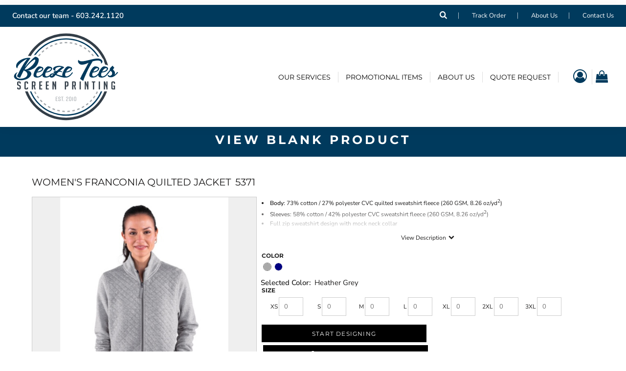

--- FILE ---
content_type: text/html; charset=utf-8
request_url: https://beezetees.com/blank_product/234185421/Women-s-Franconia-Quilted-Jacket
body_size: 126293
content:
<!DOCTYPE html>
<html class="wf-loading">
<head><meta http-equiv="Content-Type" content="text/html; charset=UTF-8">
        <meta name="keywords" content="Women&#39;s Franconia Quilted Jacket, 5371, Apparel, Sweatshirts, Full Zip, Ladies, Heather Grey, Navy, Small, Medium, Large, X Large, 2X Large, 3X Large, XS"/>
  <meta name="description" content="
	Body: 73% cotton / 27% polyester CVC quilted sweatshirt fleece (260 GSM, 8.26 oz/yd2)
	Sleeves: 58% cotton / 42% polyester CVC sweatshirt fleece (260 GSM, 8.26 oz/yd2)
	Full zip sweatshirt design with mock neck collar
	Body features stylish diamond quilting while sleeves, collar &amp; side panels are solid
	Secure zippered side pockets with durable metal zippers
	Modern details combine with classic styling for a truly versatile piece

"/>
    <meta name="geo.position" content='42.9311945; -72.2783379'/>
    <meta name="geo.placename" content='Keene'/>
    <meta name="geo.region" content='United States'/>

  <meta property="og:title" content="Women&#39;s Franconia Quilted Jacket" />
  <meta property="og:description" content="
	Body: 73% cotton / 27% polyester CVC quilted sweatshirt fleece (260 GSM, 8.26 oz/yd2)
	Sleeves: 58% cotton / 42% polyester CVC sweatshirt fleece (260 GSM, 8.26 oz/yd2)
	Full zip sweatshirt design with mock neck collar
	Body features stylish diamond quilting while sleeves, collar &amp; side panels are solid
	Secure zippered side pockets with durable metal zippers
	Modern details combine with classic styling for a truly versatile piece

" />
  <meta property="og:type" content="website" />
    <meta property="og:url" content="https://beezetees.com/blank_product/234185421/Women-s-Franconia-Quilted-Jacket" />
    <meta property="og:image" content="http://beezetees.com/rshared/ssc/i/blank_product_listing_image/101214006/200/200/FFFFFF/0/0/0/product.jpg" />
    <meta property="og:image:width" content="200" />
    <meta property="og:image:height" content="200" />
    <link rel="image_src" href="http://beezetees.com/rshared/ssc/i/blank_product_listing_image/101214006/200/200/FFFFFF/0/0/0/product.jpg" />
    <meta property="og:price:amount" content="0.0" />
    <meta property="product:price:amount" content="0.0" />
    <meta property="product:availability" content="available for order" />
    <meta property="product:condition" content="new" />
    <meta property="og:price:currency" content="USD" />
    <meta property="product:price:currency" content="USD" />
    <meta property="product:retailer_item_id" content="234185421" />
  <meta name="csrf-param" content="authenticity_token" />
<meta name="csrf-token" content="o8ixe5oc_mdRTH3ocU8LaozuKG_MNbUB6MqcWpSCnrp4UIi8OodUXaekIco672glOI8c18g8RX2ezvnlLKw8kQ" />
  <meta property="dn:page:optimized" content="true" />
  <meta property="dn:version" content="8.610" />
  <meta property="dn:request:id" content="P-R.169-0-6_3-1769009692.587" />
  <meta property="dn:s:id" content="11212102" />
  <meta property="dn:fc:id" content="75787" />

      <title>Women&#39;s Franconia Quilted Jacket
</title>
     
</head><body class="dn-site dn-page-margin-small dn-fixed-header dn-page-create_product dn-inline-header dn-nav-width-page">
<script type="text/javascript">
  WebFontConfig = {"fontactive":function(familyName, fvd) { try { dnFontLoadedResizeEvent(familyName, false); } catch(e) {} },"active":function() { try { dnFontLoadedResizeEvent(null, true);} catch(e) {} },"custom":{"families":["decofonts:400","Nunito Sans:400,600","Roboto:400","Montserrat:700,600,400","Special Elite:400"]}};
  (function(d) {
      var wf = d.createElement('script'), s = d.scripts[0];
      wf.src = 'https://cdnjs.cloudflare.com/ajax/libs/webfont/1.6.28/webfontloader.js';
      wf.async = true;
      wf.onload = function() {
        if(typeof define === "function" && define.amd) {
          require(['https://cdnjs.cloudflare.com/ajax/libs/webfont/1.6.28/webfontloader.js'], function (wf) {
            wf.load(WebFontConfig);
          });
        }
      };
      s.parentNode.insertBefore(wf, s);
   })(document);
</script>
  
<script>
  var dnAcceptedCookies = JSON.parse('{}') ;
</script>  
<p> 
    <link rel="preload" href="/pprs/images/icons/fonts/decofonts.woff?97c7b98a3dfdb75dd6f9aa1cce1c6946" as="font" type="font/woff" crossorigin="anonymous">
<style>
  body {
  	visibility: hidden;
  }
  body.dn-behaviours-bound-critical {
    visibility: visible;
  }
  .dn-alt .dn-late-loading {
    display:none;  
  }
  @font-face {
    font-family: "decofonts";
    src:url("/pprs/images/icons/fonts/decofonts.eot?97c7b98a3dfdb75dd6f9aa1cce1c6946#iefix") format("embedded-opentype"),
      url("/pprs/images/icons/fonts/decofonts.woff?97c7b98a3dfdb75dd6f9aa1cce1c6946") format("woff"),
      url("/pprs/images/icons/fonts/decofonts.ttf?97c7b98a3dfdb75dd6f9aa1cce1c6946") format("truetype");
    font-weight: 400;
    font-style: normal;
  }
</style>

  <style>
  @font-face { font-family: "Special Elite"; font-style: normal; font-weight: 400; src: url("https://fonts.gstatic.com/s/specialelite/v20/XLYgIZbkc4JPUL5CVArUVL0ntnAOSA.woff2") format("woff2"); unicode-range: U+0-FF, U+131, U+152-153, U+2BB-2BC, U+2C6, U+2DA, U+2DC, U+304, U+308, U+329, U+2000-206F, U+20AC, U+2122, U+2191, U+2193, U+2212, U+2215, U+FEFF, U+FFFD; } @font-face { font-family: Roboto; font-style: normal; font-weight: 400; font-stretch: 100%; src: url("https://fonts.gstatic.com/s/roboto/v50/KFOMCnqEu92Fr1ME7kSn66aGLdTylUAMQXC89YmC2DPNWubEbVmUiAo.woff2") format("woff2"); unicode-range: U+0-FF, U+131, U+152-153, U+2BB-2BC, U+2C6, U+2DA, U+2DC, U+304, U+308, U+329, U+2000-206F, U+20AC, U+2122, U+2191, U+2193, U+2212, U+2215, U+FEFF, U+FFFD; } @font-face { font-family: "Nunito Sans"; font-style: normal; font-weight: 600; font-stretch: 100%; src: url("https://fonts.gstatic.com/s/nunitosans/v19/pe0TMImSLYBIv1o4X1M8ce2xCx3yop4tQpF_MeTm0lfGWVpNn64CL7U8upHZIbMV51Q42ptCp7t1R-s.woff2") format("woff2"); unicode-range: U+0-FF, U+131, U+152-153, U+2BB-2BC, U+2C6, U+2DA, U+2DC, U+304, U+308, U+329, U+2000-206F, U+20AC, U+2122, U+2191, U+2193, U+2212, U+2215, U+FEFF, U+FFFD; } @font-face { font-family: "Nunito Sans"; font-style: normal; font-weight: 400; font-stretch: 100%; src: url("https://fonts.gstatic.com/s/nunitosans/v19/pe0TMImSLYBIv1o4X1M8ce2xCx3yop4tQpF_MeTm0lfGWVpNn64CL7U8upHZIbMV51Q42ptCp7t1R-s.woff2") format("woff2"); unicode-range: U+0-FF, U+131, U+152-153, U+2BB-2BC, U+2C6, U+2DA, U+2DC, U+304, U+308, U+329, U+2000-206F, U+20AC, U+2122, U+2191, U+2193, U+2212, U+2215, U+FEFF, U+FFFD; } @font-face { font-family: Montserrat; font-style: normal; font-weight: 700; src: url("https://fonts.gstatic.com/s/montserrat/v31/JTUSjIg1_i6t8kCHKm459Wlhyw.woff2") format("woff2"); unicode-range: U+0-FF, U+131, U+152-153, U+2BB-2BC, U+2C6, U+2DA, U+2DC, U+304, U+308, U+329, U+2000-206F, U+20AC, U+2122, U+2191, U+2193, U+2212, U+2215, U+FEFF, U+FFFD; } @font-face { font-family: Montserrat; font-style: normal; font-weight: 600; src: url("https://fonts.gstatic.com/s/montserrat/v31/JTUSjIg1_i6t8kCHKm459Wlhyw.woff2") format("woff2"); unicode-range: U+0-FF, U+131, U+152-153, U+2BB-2BC, U+2C6, U+2DA, U+2DC, U+304, U+308, U+329, U+2000-206F, U+20AC, U+2122, U+2191, U+2193, U+2212, U+2215, U+FEFF, U+FFFD; } @font-face { font-family: Montserrat; font-style: normal; font-weight: 400; src: url("https://fonts.gstatic.com/s/montserrat/v31/JTUSjIg1_i6t8kCHKm459Wlhyw.woff2") format("woff2"); unicode-range: U+0-FF, U+131, U+152-153, U+2BB-2BC, U+2C6, U+2DA, U+2DC, U+304, U+308, U+329, U+2000-206F, U+20AC, U+2122, U+2191, U+2193, U+2212, U+2215, U+FEFF, U+FFFD; } @media only screen and (min-width: 1025px) {.dn-btn.dn-btn-cart.dn-styled .dn-btn-label span{margin-left: 0.5em;} .dn-product-color-selected-label{display: flex; align-items: center; font-size: 1.25em !important; float: left !important; width: 100% !important; margin: 0.75em 0px 0px !important;} .dn-product-color-selected-label::before{content: "Selected Color:"; color: rgb(40, 40, 40); margin-right: 5px; font-weight: 600; left: -2px; position: relative; font-size: 15px !important;} .dn-color-panel-cell{height: 17px !important; width: 17px !important; margin: 3px !important; border-radius: 100% !important; overflow: hidden !important;} .dn-color-panel .dn-color-panel-cell span{border-radius: 100% !important;} .dn-popup.dn-designer-popup{box-shadow: rgba(0, 0, 0, 0.1) 0px 4px 10px; border-radius: 20px; border: none !important;}  .dn-popup.dn-designer-popup > h3{background: none !important; color: rgb(102, 102, 102) !important; border-bottom: none !important;} .dn-popup.dn-designer-popup .dn-btn.dn-styled{background: rgb(40, 40, 40) !important; border-radius: 20px !important;} .dn-popup.dn-designer-popup .dn-btn.dn-styled.dn-btn-cancel{background: rgb(230, 230, 230) !important; border-radius: 20px !important;} .dn-popup.dn-designer-popup{box-shadow: rgba(0, 0, 0, 0.1) 0px 4px 10px; border-radius: 20px; border: none !important;} #show_cart_popup{width: 30%; min-height: 100vh; right: 0px !important; top: 0px !important; left: auto !important;} #show_cart_popup .dn-popup-background{background: rgb(40, 40, 40) !important;} .dn-designer-show-cart-popup > h3.dn-styled{font-size: 18px !important; text-transform: uppercase;} #show_cart_popup .dn-popup-content-scroll .dn-designer-cart-table{display: flex; flex-direction: column;} #show_cart_popup .dn-popup-content-scroll .dn-designer-cart-table thead tr{width: 100%; display: table;} #show_cart_popup .dn-popup-content-scroll .dn-designer-cart-table thead tr .dn-d-cart-heading-qty{width: 200px;} #show_cart_popup .dn-popup-content-scroll .dn-designer-cart-table #cart_body{max-height: 300px !important; height: 100% !important; overflow: hidden auto !important; border: 1px solid rgb(204, 204, 204) !important; margin-bottom: 20px !important;} #m_cart_pane::after{content: "Shipping and taxes should be calculated at checkout"; display: block; text-align: right;} #show_cart_popup .dn-popup-footer.dn-3-button{display: flex !important;} .dn-popup.dn-designer-popup .dn-popup-footer .dn-btn.dn-styled.dn-btn-new-design{margin-left: 0.5em !important; text-align: center;} .dn-designer-show-cart-popup .dn-popup-footer.dn-3-button #checkout_button{order: 3;} .dn-popup-container .dn-popup .dn-popup-footer.dn-3-button .dn-btn{font-size: 1em !important;} .dn-designer-show-cart-popup .dn-popup-footer.dn-3-button .dn-btn-std{order: 2; margin-left: auto !important;} .dn-popup.dn-designer-popup .dn-btn.dn-styled{background: rgb(40, 40, 40) !important; border-radius: 20px !important;} .dn-popup.dn-designer-popup .dn-popup-footer .dn-btn.dn-styled.dn-btn-new-design span{background: none !important; font-weight: bold !important; color: rgb(255, 255, 255) !important;}} #lightwindow_overlay{display: none; visibility: hidden; position: absolute; top: 0px; left: 0px; width: 100%; height: 100px; z-index: 500;} #lightwindow{display: none; visibility: hidden; position: absolute; z-index: 5000; line-height: 0;} #lightwindow_container{display: none; margin: 0px; padding: 0px; position: absolute; visibility: hidden;} #lightwindow_contents{overflow: hidden; z-index: 0; position: relative; border: 10px solid rgb(255, 255, 255); background-color: rgb(255, 255, 255); font-size: 4em !important;} #lightwindow_navigation{position: absolute; top: 0px; left: 0px; display: none;} #lightwindow_navigation_shim{display: none; left: 0px; position: absolute; top: 0px; width: 100%; height: 100%;} #lightwindow_navigation a, #lightwindow_navigation a:link{outline: none;} #lightwindow_previous, #lightwindow_next{width: 49%; height: 100%; background: transparent; display: block;} #lightwindow_previous{float: left; left: 0px;} #lightwindow_next{float: right; right: 0px;} #lightwindow_previous_title, #lightwindow_next_title{display: none;} #lightwindow_galleries{width: 100%; position: absolute; z-index: 50; display: none; overflow: hidden; margin: 0px 0px 0px 10px; bottom: 0px; left: 0px;} #lightwindow_galleries_tab_container{width: 100%; height: 0px; overflow: hidden;} a#lightwindow_galleries_tab, a:link#lightwindow_galleries_tab{display: block; height: 20px; width: 77px; float: right; line-height: 22px; text-decoration: none; font-weight: bold; cursor: pointer; font-size: 11px; color: rgb(255, 255, 190); background: url("/images/black-70.png") 0px 0px repeat transparent;} #lightwindow_galleries_tab_span{display: block; height: 20px; width: 63px; padding: 0px 7px;} #lightwindow_galleries_tab .up{background: url("/images/arrow-up.gif") 60px 5px no-repeat transparent;} #lightwindow_galleries_list{background: url("/images/black-70.png") 0px 0px repeat transparent; overflow: hidden; height: 0px;} #lightwindow_data_slide{position: relative;} #lightwindow_data_slide_inner{background-color: rgb(255, 255, 255); padding: 0px 10px 10px;} #lightwindow_data_caption{padding: 10px 0px 0px; color: rgb(102, 102, 102); line-height: 25px; background-color: rgb(255, 255, 255); clear: both;} #lightwindow_data_details{background-color: rgb(240, 240, 240); padding: 0px 10px; height: 20px;} #lightwindow_data_author_container{width: 40%; text-align: right; color: rgb(102, 102, 102); font-style: italic; font-size: 10px; line-height: 20px; float: right; overflow: hidden;} #lightwindow_data_gallery_container{font-size: 10px; width: 40%; text-align: left; color: rgb(102, 102, 102); line-height: 20px; float: left; overflow: hidden;} #lightwindow_title_bar{height: 25px; overflow: hidden;} #lightwindow_title_bar_title{color: rgb(255, 255, 190); font-size: 14px; line-height: 25px; text-align: left; float: left;} a#lightwindow_title_bar_close_link{float: right; text-align: right; cursor: pointer; color: rgb(255, 255, 190); line-height: 25px; padding: 0px; margin: 0px;} *, ::before{box-sizing: inherit;} .dn-dncp-popup-container div, .dn-dncp-popup-container h3{color: rgb(255, 255, 255);} .dncp-sp-query{appearance: none; background-color: rgba(255, 255, 255, 0.5); border-radius: 3px; border-style: none; box-sizing: border-box; font-size: 14px; height: 30px; padding-left: 10px; position: relative; color: rgb(255, 255, 255); width: 80%; margin-bottom: 0px;} .dncp-sp-results{background-color: white; border-style: solid; border-color: rgb(187, 187, 187); border-image: initial; border-width: 1px 1px 0px; display: none; list-style: none; margin: 0px; max-height: 300px; overflow-y: scroll; padding: 0px; position: absolute; width: 90%; z-index: 1;} .dncp-ciu{background-color: rgb(45, 50, 58); position: relative; width: 100%; height: 40px; padding: 5px 12px; white-space: nowrap;} .dncp-ciu h3{display: inline-block; font-size: 15px; height: 30px; line-height: 30px; margin: 0px 2px 0px 0px; vertical-align: middle; font-weight: normal;} .dncp-ciu-colors{display: inline-block; vertical-align: middle; height: 30px; margin: 0px;} .dncp-palettes-tabs{background-color: rgb(53, 60, 71); display: flex; position: relative; height: 50px; padding: 0px 4px;} h3.dncp-pp-name{color: rgb(255, 255, 255); border-bottom: 1px solid rgb(85, 85, 85); cursor: pointer; font-size: 16px; line-height: 1.5; font-weight: normal; height: 46px; overflow: hidden; margin: 0px 4px; padding: 12px 0px; pointer-events: all; text-align: center; text-overflow: ellipsis; top: 0px; white-space: nowrap; flex-basis: 0px; flex-grow: 1;} .dncp-pp-name.dncp-active{border-bottom: 3px solid rgb(25, 147, 255); font-weight: bold;} .dncp-pp-colors{background-color: rgb(59, 66, 77); display: none; line-height: 1; padding: 7px; width: 100%; margin: 0px;} .dncp-pp-colors.dncp-active{display: block;} h3.dncp-csp-name{} .dncp-csp{background-color: rgb(59, 66, 77); display: none; padding: 8px; width: 100%;} .dncp-csp-sv{display: block; width: 100%; padding-top: 50%; position: relative;} .dncp-csp-hue{margin-top: 10px; margin-bottom: 10px; position: relative; width: 100%; height: 20px; cursor: pointer;} .dncp-csp-sv-bg{cursor: pointer;} .dncp-csp-hue::before{background: linear-gradient(to right, red 0%, rgb(255, 255, 0) 17%, lime 33%, cyan 50%, blue 66%, rgb(255, 0, 255) 83%, red 100%); content: ""; display: block; height: 100%; width: 100%;} .dncp-csp-hue-pointer{pointer-events: none; position: absolute; top: 0px;} .dncp-csp-hue-pointer{margin-left: -3px; width: 6px; border: 1px solid rgb(238, 238, 238); height: 100%; background-color: rgba(0, 0, 0, 0);} .dncp-csp-values{display: block; position: relative;} .dncp-csp-type-container{display: inline-block; vertical-align: top; width: 110px; position: relative; z-index: 2;} .dncp-csp-values-container{display: inline-block; vertical-align: top; width: 100%; margin-left: -110px; padding-left: 110px; position: relative; z-index: 1;} .dncp-csp-type{height: 40px; margin-bottom: 0px; padding: 0px; width: 100px; font-size: 20px; color: rgb(0, 0, 0);} .dncp-csp-value-container{display: none; padding: 2px;} .dncp-rgb .dncp-csp-value-container.dncp-csp-value-rgb{display: block;} .dncp-csp-value-label{margin-bottom: 0px; display: inline-block; width: 20px; line-height: 30px; font-size: 16px; vertical-align: middle; color: rgb(255, 255, 255);} .dncp-csp-value{display: inline-block; vertical-align: middle; height: 40px; font-size: 20px; margin-bottom: 0px; padding: 0px 8px; width: 60px; color: rgb(0, 0, 0);} .dncp-ra{background-color: rgb(45, 50, 58); border-top: 1px solid rgb(0, 0, 0); position: relative; width: 100%; height: 60px; padding: 8px;} .dncp-ra-final{background-image: url("/images/trans-display-small-hic.gif"); border: 1px solid rgb(153, 153, 153); border-radius: 2px; display: inline-block; position: relative; height: 35px; width: 50px;} .dncp-ra-final-solid{position: absolute; top: 0px; left: 0px; height: 100%; width: 50%;} .dncp-ra-final-alpha{position: absolute; top: 0px; right: 0px; height: 100%; width: 50%;} .dncp-ra-name{display: inline-block; height: 24px; position: relative; font-size: 12px; line-height: 35px; padding: 0px 6px; vertical-align: top;} .dncp-ra .dncp-footer-buttons{position: absolute; right: 8px; top: 6px;} .dncp-ra .dncp-btn{display: inline-block; height: 40px; padding: 0px 20px; vertical-align: middle; appearance: none;} .dncp-ra .dncp-mask-option{display: inline-block; height: 21px; width: 26px; background-image: url("/javascripts/dn-color-picker/mask.png"); background-position: center center; background-repeat: no-repeat; vertical-align: middle; cursor: pointer;} .dncp-ra .dncp-eye-dropper{display: inline-block; height: 21px; width: 26px; background-image: url("/javascripts/dn-color-picker/eyedropper.png"); background-position: center center; background-repeat: no-repeat; vertical-align: middle; cursor: pointer;} .dncp-ra-alpha-controls{display: inline-block; height: 24px; font-size: 12px; line-height: 24px; padding: 0px 6px; vertical-align: top;} .dncp-ra-alpha-label{display: inline-flex; height: 24px; padding: 0px 6px; align-items: center;} input[type="range"].dncp-ra-alpha{background: none; display: inline-block; height: 24px; padding: 0px 6px; vertical-align: top; width: 100px;} .dncp-color-swatch{display: inline-block; width: 30px; height: 30px;} .dncp-color-swatch a{border: 1px solid rgb(162, 162, 162); display: inline-block; width: 100%; height: 100%;} .dncp-popup-container{display: none;} .dncp-popup-container .dncp-popup .dncp-header-bar{padding: 7px 7px 0px;} .dncp-popup-container .dncp-popup .dncp-popup-header{height: 130px; background-color: rgb(45, 50, 58); color: rgb(255, 255, 255); width: 100%; z-index: 1; position: relative;} .dncp-popup-container .dncp-popup .dncp-popup-header-close{position: absolute; top: 0px; right: 0px; color: rgb(255, 255, 255); opacity: 0.5; cursor: pointer; padding: 8px 12px 6px; font-size: 1.5em; font-weight: 900;} .dncp-popup-container .dncp-popup .dncp-popup-header-close::after{content: "×";} .dncp-popup-content-container{height: 100%; position: relative; z-index: 0;} .dncp-popup.dncp-with-header .dncp-popup-content-container{margin-top: -130px; padding-top: 130px;} .dncp-popup.dncp-with-footer .dncp-popup-content-container{margin-bottom: -60px; padding-bottom: 60px;} .dncp-popup-content-container .dncp-popup-content-scroll{overflow: hidden auto; height: 100%; background-color: rgb(63, 70, 82);} .dncp-popup-footer{height: 60px;} @media only screen and (min-width: 800px) {.dncp-popup-content-container .dncp-popup-content-scroll{height: 170px;} .dncp-popup-content{min-height: 170px;} .dncp-popup-container .dncp-popup .dncp-popup-header{height: 97px;} .dncp-popup-footer{height: 40px;} .dncp-popup.dncp-with-header .dncp-popup-content-container{margin-top: -97px; padding-top: 97px;} .dncp-popup.dncp-with-footer .dncp-popup-content-container{margin-bottom: -40px; padding-bottom: 40px;} .dncp-ciu{height: 30px; padding: 0px 12px;} .dncp-ciu h3{font-size: 11px;} .dncp-ciu-colors{height: 20px;} .dncp-color-swatch{width: 20px; height: 20px;} .dncp-palettes-tabs{height: 30px;} h3.dncp-pp-name{font-size: 11px; height: 30px; padding: 9px 0px;} .dncp-csp{padding: 7px;} .dncp-csp-sv{width: 150px; height: 150px; padding-top: 0px; display: inline-block; vertical-align: top;} .dncp-csp-hue-container{display: inline-block; width: 100%; margin-left: -150px; padding-left: 160px; vertical-align: top;} .dncp-csp-hue{margin-top: 0px; margin-bottom: 5px; height: 15px;} .dncp-csp-values{display: inline-block; width: 100%; margin-left: 0px; padding-left: 0px; vertical-align: top;} .dncp-csp-type{font-size: 11px; height: 20px;} .dncp-csp-value-container{padding: 1px;} .dncp-csp-value-label{line-height: 20px; font-size: 11px;} .dncp-csp-value{height: 20px; font-size: 11px;} .dncp-ra{height: 40px;} .dncp-ra-final{height: 22px; width: 100px;} .dncp-ra-name{line-height: 22px;} .dncp-ra .dncp-btn{height: 25px; padding: 0px 10px;}} html, body, div, span, iframe, h1, h2, h3, h4, p, a, img, strong, b, i, ul, li, form, label, table, tbody, tfoot, thead, tr, th, td, details, footer, header, nav, section, summary{margin: 0px; padding: 0px; border: 0px; font: inherit; vertical-align: baseline; text-decoration: none;}  details, footer, header, nav, section{display: block;} body{line-height: 1;}  ul{list-style: none;} table{border-collapse: collapse; border-spacing: 0px;} *{margin: 0px;} h1, h2, h3, h4, span, label, a, input, p, th, td, select{letter-spacing: normal; word-spacing: normal;} input[type="button"]{cursor: pointer;} html{box-sizing: border-box;} *, ::before{box-sizing: inherit;} @media only screen and (min-width: 0px) {.dn-mobile-span12{width: 100%; display: inline-block; vertical-align: top; letter-spacing: normal; word-spacing: normal;}} @media only screen and (min-width: 768px) {.dn-small-span1{width: 8.33333%; display: inline-block; vertical-align: top; letter-spacing: normal; word-spacing: normal;} .dn-small-span2{width: 16.6667%; display: inline-block; vertical-align: top; letter-spacing: normal; word-spacing: normal;} .dn-small-span3{width: 25%; display: inline-block; vertical-align: top; letter-spacing: normal; word-spacing: normal;} .dn-small-span4{width: 33.3333%; display: inline-block; vertical-align: top; letter-spacing: normal; word-spacing: normal;} .dn-small-span6{width: 50%; display: inline-block; vertical-align: top; letter-spacing: normal; word-spacing: normal;} .dn-small-span12{width: 100%; display: inline-block; vertical-align: top; letter-spacing: normal; word-spacing: normal;}} @media only screen and (min-width: 992px) {.dn-medium-span1{width: 8.33333%; display: inline-block; vertical-align: top; letter-spacing: normal; word-spacing: normal;} .dn-medium-span2{width: 16.6667%; display: inline-block; vertical-align: top; letter-spacing: normal; word-spacing: normal;} .dn-medium-span3{width: 25%; display: inline-block; vertical-align: top; letter-spacing: normal; word-spacing: normal;} .dn-medium-span4{width: 33.3333%; display: inline-block; vertical-align: top; letter-spacing: normal; word-spacing: normal;} .dn-medium-span6{width: 50%; display: inline-block; vertical-align: top; letter-spacing: normal; word-spacing: normal;} .dn-medium-span12{width: 100%; display: inline-block; vertical-align: top; letter-spacing: normal; word-spacing: normal;}} @media only screen and (min-width: 1210px) {.dn-large-span1{width: 8.33333%; display: inline-block; vertical-align: top; letter-spacing: normal; word-spacing: normal;} .dn-large-span2{width: 16.6667%; display: inline-block; vertical-align: top; letter-spacing: normal; word-spacing: normal;} .dn-large-span3{width: 25%; display: inline-block; vertical-align: top; letter-spacing: normal; word-spacing: normal;} .dn-large-span4{width: 33.3333%; display: inline-block; vertical-align: top; letter-spacing: normal; word-spacing: normal;} .dn-large-span6{width: 50%; display: inline-block; vertical-align: top; letter-spacing: normal; word-spacing: normal;} .dn-large-span12{width: 100%; display: inline-block; vertical-align: top; letter-spacing: normal; word-spacing: normal;}} .dn-page-columns-container, p, body{color: rgb(28, 27, 27); font-family: "Nunito Sans", helvetica, sans-serif; font-size: 12px; font-style: normal; font-variant: normal; font-weight: 400; line-height: 1.65em; font-stretch: normal; text-decoration: none; text-transform: none; letter-spacing: normal; word-spacing: normal;} a{color: rgb(28, 27, 27); font-family: "Nunito Sans", helvetica, sans-serif; font-size: 12px; font-style: normal; font-variant: normal; font-weight: 400; line-height: 1.65em; font-stretch: normal; text-decoration: none; text-transform: none; letter-spacing: normal; word-spacing: normal; transition: ease-in-out;} h1.dn-styled{color: rgb(28, 27, 27); font-family: Montserrat, Helvetica, Arial, sans-serif; font-style: normal; font-variant: normal; font-weight: 400; font-stretch: normal; text-decoration: none; text-transform: uppercase; letter-spacing: 0.2em; word-spacing: normal;} h1.dn-sized{font-size: 20px; line-height: 2em;}  .dn-widget-heading h2{color: rgb(28, 27, 27); font-family: Montserrat, Helvetica, Arial, sans-serif; font-style: normal; font-variant: small-caps; font-weight: 400; font-stretch: normal; text-decoration: none; text-transform: uppercase; letter-spacing: 0.2em; word-spacing: normal; text-align: inherit;}  .dn-widget-heading h2{font-size: 20px; line-height: 2em;} h3.dn-styled{color: rgb(28, 27, 27); font-family: Montserrat, Helvetica, Arial, sans-serif; font-style: normal; font-variant: normal; font-weight: 600; font-stretch: normal; text-decoration: none; text-transform: uppercase; letter-spacing: normal; word-spacing: normal; text-align: inherit;} h3.dn-sized{font-size: 16px; line-height: 2em;} h4.dn-styled{color: rgb(37, 37, 37); font-family: Montserrat, Helvetica, Arial, sans-serif; font-style: normal; font-variant: normal; font-weight: 700; font-stretch: normal; text-decoration: none; text-transform: uppercase; letter-spacing: normal; word-spacing: normal;} h4.dn-sized{font-size: 12px; line-height: 1em;}  header.dn-lh-1rllor .dn-large-header .dn-logo-container div.dn-site-heading{color: rgb(0, 58, 93); font-family: Montserrat; font-size: 16px; font-style: normal; font-variant: normal; font-weight: 700; line-height: 4em; font-stretch: normal; text-decoration: none; text-transform: uppercase; letter-spacing: normal; word-spacing: normal;}  nav .dn-nav-item a span, nav .dn-nav-item a, nav .dn-nav-item{color: black; font-family: Montserrat; font-size: 14px; font-style: normal; font-variant: normal; font-weight: 400; line-height: 1em; font-stretch: normal; text-decoration: none; text-transform: uppercase; letter-spacing: normal; word-spacing: normal; transition: ease-in-out;} body{background-color: white; width: 100%; overflow-x: hidden;} strong{font-weight: bold;} h1, h2, h3, h4{margin-top: 0px; margin-bottom: 10px;}  p{margin-bottom: 10px;} .dn-btn{max-width: 100%; text-align: center; cursor: pointer; display: inline-block; padding-left: 5px; padding-right: 5px; position: relative; white-space: nowrap; overflow: hidden; height: 40px; line-height: normal;} .dn-btn .dn-btn-icon{line-height: normal; display: inline-block; vertical-align: middle;} .dn-btn .dn-btn-icon::before{speak: none; line-height: normal; letter-spacing: normal; word-spacing: normal; vertical-align: middle; -webkit-font-smoothing: antialiased; font-style: normal !important; font-weight: normal !important; font-variant: normal !important; text-transform: none !important;} .dn-btn .dn-btn-label{display: inline-block; vertical-align: middle; max-width: 104%; overflow: hidden; line-height: normal; text-overflow: ellipsis; white-space: nowrap;} .dn-btn .dn-btn-label span{overflow: hidden; text-overflow: ellipsis; letter-spacing: normal; word-spacing: normal;} .dn-btn .dn-btn-valign{width: 0px; height: 100%; vertical-align: middle; display: inline-block;} .dn-btn.dn-btn-std.dn-styled, .dn-btn.dn-btn-ok.dn-styled{background-color: rgb(0, 58, 93); border: 3px solid rgb(53, 52, 52); border-radius: 0%; color: white; font-family: Montserrat; font-style: normal; font-variant: normal; font-weight: 400; font-stretch: normal; text-transform: uppercase; text-align: center; transition: 500ms ease-in-out; box-shadow: none;} .dn-btn.dn-btn-std.dn-styled .dn-btn-label > span, .dn-btn.dn-btn-ok.dn-styled .dn-btn-label > span{text-decoration: none; letter-spacing: 0.1em; word-spacing: normal; color: white; white-space: nowrap;} .dn-btn.dn-btn-std.dn-styled .dn-btn-icon, .dn-btn.dn-btn-ok.dn-styled .dn-btn-icon{display: none;} .dn-btn.dn-btn-std.dn-styled .dn-btn-label, .dn-btn.dn-btn-ok.dn-styled .dn-btn-label{margin-left: 0px; padding-left: 0px;} .dn-btn.dn-btn-std.dn-styled .dn-btn-label span, .dn-btn.dn-btn-ok.dn-styled .dn-btn-label span{margin-left: 0px;} .dn-btn.dn-btn-std.dn-styled:not(.dn-overridden-hover-off), .dn-btn.dn-btn-ok.dn-styled:not(.dn-overridden-hover-off){} .dn-btn.dn-btn-std.dn-sized{font-size: 12px; line-height: 3em; height: auto;} .dn-btn.dn-btn-major.dn-styled{background-color: black; border: 0px solid rgb(54, 52, 52); border-radius: 0%; color: white; font-family: Montserrat; font-style: normal; font-variant: normal; font-weight: 400; font-stretch: normal; text-transform: uppercase; text-align: center; transition: ease-in-out; box-shadow: none;} .dn-btn.dn-btn-major.dn-styled .dn-btn-label > span{text-decoration: none; letter-spacing: 0.1em; word-spacing: normal; color: white; white-space: nowrap;} .dn-btn.dn-btn-major.dn-styled .dn-btn-icon{display: none;} .dn-btn.dn-btn-major.dn-styled .dn-btn-label{margin-left: 0px; padding-left: 0px;} .dn-btn.dn-btn-major.dn-styled .dn-btn-label span{margin-left: 0px;} .dn-btn.dn-btn-major.dn-sized{font-size: 12px; line-height: 3em; height: auto;} .dn-btn.dn-btn-cart.dn-styled{background-color: black; border: 1px solid black; border-radius: 0%; color: white; font-family: Montserrat; font-style: normal; font-variant: normal; font-weight: 400; font-stretch: normal; text-transform: uppercase; text-align: center; transition: ease-in-out; box-shadow: none;} .dn-btn.dn-btn-cart.dn-styled .dn-btn-label > span{text-decoration: none; letter-spacing: 0.1em; word-spacing: normal; color: white; white-space: nowrap;} .dn-btn.dn-btn-cart.dn-styled .dn-btn-icon{width: 1.8em; display: inline-block;} .dn-btn.dn-btn-cart.dn-styled .dn-btn-icon::before{font-family: decofonts; font-size: 1.8em; content: "l"; color: white;} .dn-btn.dn-btn-cart.dn-styled .dn-btn-label{margin-left: -1.8em; padding-left: 1.8em;} .dn-btn.dn-btn-cart.dn-styled .dn-btn-label span{margin-left: 0.5em;} .dn-btn.dn-btn-cart.dn-styled:not(.dn-overridden-hover-off){} .dn-btn.dn-btn-cart.dn-sized{font-size: 12px; line-height: 3em; height: auto;}  div.dn-content > div > .dn-page-section.dn-limit-background-width > div.dn-background-container div.dn-background-image-container, div.dn-content > div > .dn-page-section.dn-limit-content-width > div > div.dn-page-section-content, footer > .dn-page-section.dn-limit-content-width > div > div.dn-page-section-content{margin-left: auto; margin-right: auto; max-width: 1200px;} .dn-page-section-margin{position: relative; z-index: 1;} @media only screen and (min-width: 0px) {.dn-page-margin-small .dn-page-section.dn-use-page-margin > .dn-page-section-margin{margin-left: 1px; margin-right: 1px;} .dn-page-margin-small .dn-page-section.dn-wrapper.dn-use-page-margin{padding-left: 1px; padding-right: 1px;}} @media only screen and (min-width: 768px) {.dn-page-margin-small .dn-page-section.dn-use-page-margin > .dn-page-section-margin{margin-left: 2px; margin-right: 2px;} .dn-page-margin-small .dn-page-section.dn-wrapper.dn-use-page-margin{padding-left: 2px; padding-right: 2px;}} @media only screen and (min-width: 992px) {.dn-page-margin-small .dn-page-section.dn-use-page-margin > .dn-page-section-margin{margin-left: 2px; margin-right: 2px;} .dn-page-margin-small .dn-page-section.dn-wrapper.dn-use-page-margin{padding-left: 2px; padding-right: 2px;}} @media only screen and (min-width: 1210px) {.dn-page-margin-small .dn-page-section.dn-use-page-margin > .dn-page-section-margin{margin-left: 4px; margin-right: 4px;} .dn-page-margin-small .dn-page-section.dn-wrapper.dn-use-page-margin{padding-left: 4px; padding-right: 4px;}} .dn-progress-bar-container{width: 100%; border: 1px solid rgb(204, 204, 204); height: 30px; background-color: rgb(242, 242, 242);} .dn-progress-bar-container .dn-progress-bar{height: 28px; background-color: rgb(204, 204, 204);} .dn-text-value{letter-spacing: normal; word-spacing: normal;} .dn-text-value-centered{letter-spacing: normal; word-spacing: normal; text-align: center;} #log{position: fixed; top: 40px; left: 40px; color: rgb(51, 51, 51); background-color: white; z-index: 99999;} input.dn-styled, select.dn-styled, textarea.dn-styled{box-shadow: none; background: rgba(239, 239, 239, 0); border: 1px solid rgb(204, 204, 204); border-radius: 0px; color: rgb(113, 113, 113); font-family: "Nunito Sans"; font-style: normal; font-variant: normal; font-weight: 400; font-stretch: normal; text-decoration: none; text-transform: none; letter-spacing: normal; position: relative; transition: ease-in-out; padding: 10px; max-width: 100%;} input.dn-styled:not(.dn-overridden-focus-off), select.dn-styled:not(.dn-overridden-focus-off), textarea.dn-styled:not(.dn-overridden-focus-off){} input.dn-sized{font-size: 13px; line-height: 1.25em;} input.dn-sized{min-height: 1.75em; height: auto;} textarea.dn-styled{min-width: 100%;} .dn-popup-container{display: none; position: fixed; inset: 0px; width: 100vw; height: 100dvh; z-index: 900;} .dn-popup-container .dn-popup-background{z-index: 999; height: 100%; width: 100%; position: fixed; top: 0px; left: 0px; background-color: white; opacity: 0.75; content: "";} .dn-popup-container .dn-popup{opacity: 1; z-index: 1000; position: absolute; transform: none; background-color: white; width: 100%; height: 100%; top: 0px; left: 0px; max-width: 100%; max-height: 100%; overflow: hidden;} @media only screen and (min-width: 768px) {.dn-popup-container .dn-popup{border: 1px solid rgb(204, 204, 204); width: auto; height: auto; top: auto; left: auto; position: relative;}} .dn-popup-container .dn-popup > h3{border-bottom: 1px solid rgb(204, 204, 204); background-color: rgb(250, 250, 250); padding: 3px 8px; margin: 0px; font-size: 13px; line-height: 32px;} .dn-popup-container .dn-popup .dn-popup-content-container{max-height: calc(-91px + 100dvh); overflow: hidden auto; margin-top: 0px; padding-top: 0px; margin-bottom: 0px; padding-bottom: 0px; position: relative;} .dn-popup-container .dn-popup .dn-popup-content-container .dn-popup-content{position: relative; height: 100%;} .dn-popup-container .dn-popup .dn-popup-content-container .dn-popup-content-scroll{padding: 10px; max-height: 100%; overflow: hidden auto;} .dn-popup-container .dn-popup.dn-popup-no-header .dn-popup-content-container{margin-top: 0px; padding-top: 0px;} .dn-popup-container .dn-popup .dn-popup-footer{letter-spacing: -0.31em; position: relative; background-color: rgb(250, 250, 250); border-top: 1px solid rgb(204, 204, 204); z-index: 2; height: 52px; padding: 5px 1% 0px 0px; width: 100%; text-align: right;} .dn-popup-container .dn-popup .dn-popup-footer .dn-btn{width: 99%; display: inline-block;} .dn-popup-container .dn-popup .dn-popup-footer .dn-btn-cancel{width: auto; background: none; text-decoration: underline; text-transform: none; color: rgb(28, 27, 27); min-width: 100px;} .dn-popup-container .dn-popup .dn-popup-footer .dn-btn-other-action{width: auto; background: none; text-decoration: underline; text-transform: none; color: rgb(28, 27, 27); min-width: 100px; text-align: left; float: left;} @media only screen and (min-width: 768px) {.dn-popup-container .dn-popup .dn-popup-footer{position: static; padding: 5px 0% 0px 0px;} .dn-popup-container .dn-popup .dn-popup-footer .dn-btn{width: auto; min-width: 100px; padding-left: 5px; padding-right: 5px; margin-right: 5px;}} .dn-popup-container .dn-popup .dn-popup-footer.dn-2-button .dn-btn{width: 49%; margin: 0px 0% 0px 1%;} @media only screen and (min-width: 768px) {.dn-popup-container .dn-popup .dn-popup-footer.dn-2-button .dn-btn{min-width: 100px; width: auto; margin: 0px 5px 0px 0px;}} .dn-popup-container .dn-popup .dn-popup-footer.dn-3-button .dn-btn{width: 31%; margin: 0px 1%; font-size: 0.8em;} @media only screen and (min-width: 768px) {.dn-popup-container .dn-popup .dn-popup-footer.dn-3-button .dn-btn{min-width: 100px; width: auto; margin: 0px 5px 0px 0px; padding-left: 10px; padding-right: 10px; font-size: 1em;}} .dn-popup-container .dn-popup.dn-no-fullscreen{width: auto; height: auto; padding-bottom: 5px;} .dn-popup-container .dn-popup.dn-no-fullscreen .dn-popup-content{padding: 10px;} .dn-popup-container .dn-popup.dn-no-fullscreen .dn-popup-footer{bottom: 0px;} .dn-popup-container .dn-popup.dn-popup-with-message .dn-popup-content{padding: 30px 60px;} .dn-inline-popup{display: none; position: absolute; max-height: 100%; top: 0px; overflow: auto; background-color: rgb(255, 255, 255);} ul.dn-form{letter-spacing: -0.31em;} ul.dn-form > li{margin-bottom: 1em;} ul.dn-form > li > label{display: inline-block; width: 120px; vertical-align: top; text-align: right; padding-top: 10px;} ul.dn-form > li > div{vertical-align: top; display: inline-block; width: 100%; margin-left: -120px; padding-left: 125px;}  ul.dn-form > li > div select{width: 100%;} ul.dn-form > li > div ul.dn-radio-buttons{margin-top: 10px;} ul.dn-form > li > div ul.dn-radio-buttons li label{cursor: pointer; width: auto; text-align: left; padding-left: 5px;} ul.dn-form > li > div ul.dn-radio-buttons.dn-inline li{display: inline-block; margin-right: 5px;} .dn-form.dn-split-50-50 li label{width: 50%;} .dn-form.dn-split-50-50 li > div{margin-left: -50%; padding-left: 51%;} .dn-tabs-container{text-align: left;} .dn-tabs-container .dn-tabs{margin-left: 0px;} .dn-tabs-container .dn-tabs li{display: inline-block; border: 1px solid rgb(204, 204, 204); border-radius: 0px; padding: 10px; margin-bottom: -1px; cursor: pointer; background-color: rgb(250, 250, 250); color: rgb(28, 27, 27); font-family: Roboto; font-size: 12px; font-style: normal; font-variant: normal; font-weight: 400; line-height: 1.65em; text-decoration: none; text-transform: none; letter-spacing: normal; word-spacing: normal; font-stretch: normal; width: 100%;} .dn-tabs-container .dn-tabs-panels{border-radius: 0px; padding: 20px; border: 1px solid rgb(204, 204, 204);} .dn-tabs-container .dn-tabs-panels .dn-tabs-panel{display: none;} .dn-tabs-container .dn-tabs-panels .dn-tabs-panel.dn-alt{display: block;} @media only screen and (min-width: 768px) {.dn-tabs-container .dn-tabs li{width: auto; margin-left: 5px;}} .dn-alert{border: 1px solid rgb(255, 255, 255); border-radius: 3px; padding: 3px; margin: 2px 2px 4px; letter-spacing: normal; word-spacing: normal;} .dn-alert.dn-error{color: rgb(153, 52, 52); background-color: rgb(244, 178, 178); border-color: rgb(153, 52, 52);} .dn-alert.dn-warning{color: rgb(169, 86, 35); background-color: rgb(255, 211, 184); border-color: rgb(169, 86, 35);} .dn-dynamic-alert{visibility: hidden; text-align: center; font-size: 1.2em; opacity: 0; width: 80%; margin-left: auto; margin-right: auto; transition: visibility 0.5s, color 0.5s, background-color 0.5s, border-color 0.5s, opacity 0.5s linear; overflow: hidden;}  [class*=" dn-icon-"]::before{speak: none; line-height: 1; letter-spacing: normal; word-spacing: normal; -webkit-font-smoothing: antialiased; font-family: decofonts !important; font-style: normal !important; font-weight: normal !important; font-variant: normal !important; text-transform: none !important;} .dn-icon-image::before{content: "y";} .dn-icon-x::before{content: "m";} .dn-icon-rotate::before{content: "H";} .dn-icon-text::before{content: "F";} .dn-background-container{position: absolute; left: 0px; top: 0px; height: 100%; width: 100%; z-index: 0;} .dn-background-image-container{height: 100%; width: 100%; overflow: hidden;} input.dncp-btn.dncp-btn-primary{background-color: rgb(25, 147, 255); border: 1px solid rgb(25, 147, 255); color: rgb(255, 255, 255);} input.dncp-btn.dncp-btn-remove{background-color: rgb(0, 0, 0); border: 1px solid rgb(0, 0, 0); color: rgb(255, 255, 255);} div.dn-product-display{letter-spacing: -0.31em; position: relative;} div.dn-product-display .dn-product-heading-container{position: relative; width: 100%; margin-left: 0px; padding-left: 0px;} div.dn-product-display .dn-product-heading-container h1{vertical-align: bottom;} div.dn-product-display .dn-product-heading-container.dn-product-brand-none .dn-product-brand{display: none;} div.dn-product-display div.dn-product-main-image-panel{display: inline-block; width: 100%; max-width: 600px; vertical-align: top; letter-spacing: normal; word-spacing: normal;} div.dn-product-display div.dn-product-main-image-panel div.dn-product-main-image-container{position: relative; overflow: hidden;} div.dn-product-display div.dn-product-main-image-panel div.dn-product-main-image-container div.dn-product-main-image-padding{width: 100%; padding-bottom: 100%;} div.dn-product-display div.dn-product-main-image-panel div.dn-product-main-image-container div.dn-product-view-container{position: absolute; width: 100%; height: 100%;} div.dn-product-display div.dn-product-main-image-panel div.dn-product-main-image-container div.dn-product-view-container img{width: 100%;} div.dn-product-display div.dn-product-main-image-panel div.dn-product-main-image-container div.dn-product-view-container img.dn-product-main-image{border: 1px solid rgb(204, 204, 204);} div.dn-product-display div.dn-product-main-image-panel div.dn-product-views-container{width: 100%;} div.dn-product-display div.dn-product-main-image-panel div.dn-product-views-container ul li.dn-alt{border: 1px solid gray;} div.dn-product-display div.dn-product-main-image-panel div.dn-product-views-container ul li{text-align: center; cursor: pointer; border: 1px solid rgb(204, 204, 204); margin-right: 10px; margin-bottom: 10px;} div.dn-product-display div.dn-product-main-image-panel div.dn-product-views-container ul li span, div.dn-product-display div.dn-product-main-image-panel div.dn-product-views-container ul li b{display: none;} div.dn-product-display div.dn-product-main-image-panel div.dn-product-views-container ul li img{width: 100%;} div.dn-product-display div.dn-product-main-image-panel div.dn-product-views-container ul li label{overflow: hidden; text-overflow: ellipsis;} div.dn-product-display div.dn-product-main-image-panel div > div:not(:first-child) ul li{margin-right: 10px; margin-bottom: 0px; margin-top: 10px;} div.dn-product-display div.dn-product-details-panel{display: inline-block; width: 100%; vertical-align: top; letter-spacing: normal; word-spacing: normal; margin-top: 15px;} div.dn-product-display div.dn-product-details-panel > div:not(:first-child){margin-top: 15px;} div.dn-product-display div.dn-product-details-panel > div:not(:first-child) h4{margin-bottom: 5px;} div.dn-product-display div.dn-product-details-panel .dn-product-decoration-prices{margin-top: 5px;} div.dn-product-display div.dn-product-details-panel .dn-product-extra-details-container{margin-top: 0px;} div.dn-product-display div.dn-product-details-panel .dn-product-extra-details-container > div{margin-top: 15px;} div.dn-product-display div.dn-product-details-panel .dn-product-color-container .dn-color-panel .dn-color-panel-cell{height: 40px; width: 40px; overflow: hidden; cursor: pointer;} @media only screen and (min-width: 768px) {div.dn-product-display div.dn-product-details-panel .dn-product-color-container .dn-color-panel .dn-color-panel-cell{height: 35px; width: 35px; overflow: hidden; cursor: pointer;} div.dn-product-display div.dn-product-details-panel .dn-product-color-container .dn-color-panel.dn-colors-heaps .dn-color-panel-cell{height: 21px; width: 21px;}} div.dn-product-display div.dn-product-details-panel .dn-product-color-selected-label{margin-top: 0px; padding-left: 0px; font-size: 0.9em; letter-spacing: normal; word-spacing: normal;} div.dn-product-display div.dn-product-details-panel .dn-product-add-to-cart-container{margin-top: 15px;} div.dn-product-display div.dn-product-details-panel .dn-product-add-to-cart-container .dn-product-add-button-container{display: inline-block;} div.dn-product-display div.dn-product-details-panel .dn-product-add-to-cart-container .dn-btn{width: 100%;} div.dn-product-display div.dn-product-details-panel .dn-product-add-to-cart-container.dn-showing-add-to-cart.dn-showing-decorate-now .dn-product-decorate-now-container{display: inline-block; width: 50%; padding-right: 3px;} div.dn-product-display div.dn-product-details-panel .dn-product-add-to-cart-container.dn-showing-add-to-cart.dn-showing-decorate-now .dn-product-add-button-container{display: inline-block; width: 50%; padding-left: 3px;} div.dn-product-display div.dn-product-details-panel .dn-product-decorate-now-container .dn-product-decorate-now-button{width: 100%;} div.dn-product-display div.dn-product-details-panel .dn-product-other-product-opts{margin-top: 10px;} div.dn-product-display div.dn-product-details-panel .dn-product-other-product-opts li{padding: 5px 10px 5px 0px; display: inline-block;} div.dn-product-display div.dn-product-details-panel .dn-product-other-product-opts li a{font-weight: bold;} div.dn-product-display .dn-product-details-panel.dn-using-multi-size-select .dn-product-qty-container{display: none;} div.dn-product-display div.dn-product-bottom-panel{width: 100%; vertical-align: top; letter-spacing: normal; word-spacing: normal;} .dn-product-size-chart-container .dn-size-chart-table-container{overflow-x: auto;} .dn-product-size-chart-container .dn-size-chart-table-container table{border: 1px solid rgb(204, 204, 204); width: 100%;} .dn-product-size-chart-container .dn-size-chart-table-container table td, .dn-product-size-chart-container .dn-size-chart-table-container table th{border-top: 1px solid rgb(204, 204, 204); border-left: 1px solid rgb(179, 179, 179); text-align: center; padding: 5px; font-size: 0.9em;} .dn-product-size-chart-container .dn-size-chart-table-container table th{font-weight: bold;} .dn-product-size-chart-container .dn-size-chart-table-container table tr:first-child th{border-top: 0px;} .dn-product-size-chart-container .dn-size-chart-table-container table tr th:first-child{border-left: 0px;} .dn-product-add-button-container{width: 100%;} div.dn-product-display.dn-product-image-left[data-breakpoint-600="true"] div.dn-product-details-panel{padding-left: 10px; margin-top: 0px;} div.dn-product-display[data-breakpoint-600="true"] .dn-product-views-container-bottom > div:not(:first-child){margin-top: 15px;} div.dn-product-display[data-breakpoint-600="true"] .dn-product-views-container-bottom > div:not(:first-child) h4{margin-bottom: 5px;} div.dn-product-display[data-breakpoint-600="true"] .dn-product-views-container-bottom .dn-product-views-container{margin-top: 0px; padding-top: 10px;} div.dn-product-display[data-breakpoint-600="true"] .dn-product-views-container-bottom .dn-product-views-container ul li{margin: 0px 10px 0px 0px; padding: 10px;} div.dn-product-display[data-breakpoint-600="true"] div.dn-product-image-panel-medium div.dn-product-main-image-panel{width: 40%;} div.dn-product-display[data-breakpoint-600="true"] div.dn-product-image-panel-medium div.dn-product-details-panel{width: 60%;} div.dn-product-display[data-breakpoint-600="true"] div.dn-product-details-panel .dn-product-description{margin-top: 0px; word-break: break-word; white-space: normal; overflow-wrap: break-word;} div.dn-product-display[data-breakpoint-1250="true"] div.dn-product-main-image-panel{width: 600px; margin-right: -600px;} div.dn-product-display[data-breakpoint-1250="true"] div.dn-product-details-panel{width: auto; margin-left: 600px; overflow: hidden;} ul.dn-color-buttons{position: relative; display: inline-block;} div.dn-d-size-multi-container ul{overflow: hidden;} div.dn-d-size-multi-container ul li{display: block; float: left; padding: 3px;} div.dn-d-size-multi-container ul li label{display: inline-block; min-width: 30px; text-align: right; overflow: hidden; text-overflow: ellipsis; white-space: nowrap; margin-right: 2px; vertical-align: middle;} div.dn-d-size-multi-container ul li input{display: inline-block;} div.dn-d-size-multi-container ul li input.dn-d-size-multi{width: 50px;} div.dn-d-custom-field{margin-top: 8px;} div.dn-d-custom-field > label{font-size: 14px; font-weight: bold; margin-bottom: 5px;} .dn-d-bundle-information{display: block; letter-spacing: normal; word-spacing: normal;} .dn-product-qty-field-container .dn-d-bundle-information{display: inline-block;} .dn-d-qty-input-container{display: inline-block; vertical-align: middle; position: relative;} div.dn-d-qty-selector{display: none;} div.dn-d-qty-overlay{display: none;} .dn-d-bundle-size-information{display: block;} .dn-d-bundle-sizes{white-space: nowrap; display: inline-block; max-width: 100%; overflow: hidden; text-overflow: ellipsis;} .dn-d-bundle-notice{white-space: nowrap; display: none; max-width: 100%; overflow: hidden; text-overflow: ellipsis;} .dn-d-el-sizer{background-color: rgb(102, 102, 102); border: 2px solid white; height: 14px; width: 14px; border-radius: 7px; z-index: 500; cursor: move; box-shadow: rgba(0, 0, 0, 0.15) 0px 0px 3px 1px; position: absolute;} .dn-d-el-ro-sizer{background-color: black; height: 0px; width: 0px; z-index: 500; position: absolute;} .dn-d-el-rotate{background-color: rgb(102, 102, 102); border: 2px solid white; box-shadow: rgba(0, 0, 0, 0.15) 0px 0px 3px 1px; border-radius: 11px; display: none; z-index: 500; cursor: move; position: absolute; font-size: 18px; padding: 1px; line-height: 0.7em; text-align: center; color: white; bottom: -30px; right: -30px; top: auto;} .dn-d-el-delete{background-color: rgb(220, 0, 0); border: 2px solid white; box-shadow: rgba(0, 0, 0, 0.15) 0px 0px 3px 1px; border-radius: 11px; display: none; z-index: 500; cursor: pointer; position: absolute; font-size: 12px; line-height: 0.7em; padding: 2px 2.5px 2px 2px; text-align: center; color: rgb(255, 255, 255); bottom: -30px; left: -30px;} .dn-d-el-edit{background-color: rgb(102, 102, 102); border: 2px solid white; box-shadow: rgba(0, 0, 0, 0.15) 0px 0px 3px 1px; color: white; font-size: 12px; height: auto; width: 60px; border-radius: 11px; display: none; z-index: 500; cursor: pointer; position: absolute; text-align: center;} .dn-decoration-area{position: absolute;} .dn-decoration-area .dn-d-drop-target{position: absolute; inset: 0px; display: none; z-index: 1000; opacity: 0.7; background-color: white; border: 2px solid black; background-image: url("/images/icons/open-iconic/png/data-transfer-upload-6x.png"); background-position: center center; background-repeat: no-repeat;}  .dn-popup.dn-designer-popup{border-color: rgb(204, 204, 204);}  .dn-popup.dn-designer-popup input[type="text"], .dn-popup.dn-designer-popup select{height: 34px; font-size: 14px; line-height: 1.3em; padding: 5px;}  .dn-popup.dn-designer-popup textarea{font-size: 14px; padding: 5px;}  .dn-popup.dn-designer-popup .dn-btn{font-size: 13px; height: 40px;}  .dn-popup.dn-designer-popup > h3{background-color: rgb(242, 242, 242); color: rgb(28, 27, 27); position: relative; z-index: 2;}  .dn-popup.dn-designer-popup .dn-popup-content-container, .dn-popup.dn-designer-popup .dn-popup-content{color: rgb(28, 27, 27); background-color: white;}  .dn-popup.dn-designer-popup .dn-popup-content-container h3, .dn-popup.dn-designer-popup .dn-popup-content-container h4, .dn-popup.dn-designer-popup .dn-popup-content-container p, .dn-popup.dn-designer-popup .dn-popup-content h3, .dn-popup.dn-designer-popup .dn-popup-content h4, .dn-popup.dn-designer-popup .dn-popup-content p{color: rgb(28, 27, 27);}  .dn-popup.dn-designer-popup .dn-popup-footer{background-color: rgb(230, 230, 230);}  .dn-popup.dn-designer-popup .dn-popup-footer .dn-btn-cancel span, .dn-popup.dn-designer-popup .dn-popup-footer .dn-btn.dn-styled.dn-btn-cancel, .dn-popup.dn-designer-popup .dn-popup-footer .dn-btn.dn-styled.dn-btn-cancel span, .dn-popup.dn-designer-popup .dn-popup-footer .dn-btn.dn-styled.dn-btn-new-design, .dn-popup.dn-designer-popup .dn-popup-footer .dn-btn.dn-styled.dn-btn-new-design span{color: rgb(28, 27, 27); background-color: rgb(230, 230, 230);}  .dn-popup.dn-designer-popup .dn-btn.dn-styled{color: white; background-color: rgb(28, 27, 27);}  .dn-popup.dn-designer-popup .dn-btn.dn-styled .dn-btn-label > span{color: white;} .dn-popup.dn-designer-popup.dn-image-popup img{width: 100%;} .dn-widget-heading .dn-heading.dn-heading-link{cursor: pointer;} .dn-image-container{overflow: hidden; text-align: center; display: inline-block; vertical-align: middle;} .dn-image-container.dn-fill{width: 100%;} .dn-image-aspect .dn-image-container{display: block;} .dn-image-transform{position: relative;}  .dn-image-container .dn-image-link{cursor: pointer;} .dn-image-overlay{z-index: 2; position: absolute; left: 0px; top: 0px; height: 100%; width: 100%;} img.dn-image{max-width: 100%; display: block; margin-left: auto; margin-right: auto;} .dn-image-container.dn-fill img.dn-image{width: 100%;} div.dn-image-aspect-cropped{background-size: cover; background-position: center center;} .dn-links-list-container .dn-links-list.dn-list-horizontal li{display: inline-block; margin: 3px; padding-left: 0px;} .dn-logo-container a{text-decoration: none;} .dn-logo-container .dn-logo-list li{text-align: center;} .dn-logo-container .dn-logo-list li.dn-logo-payment img{width: 50px;} .dn-logo-container .dn-logo-list li img{vertical-align: middle;} .dn-logo-container .dn-logo-list.dn-list-horizontal li{display: inline-block;} .dn-logo-container .dn-logo-svg{width: 100%; height: 100%;} .dn-widget-page_content .dn-widget-content-container{line-height: 1.6em;} .dn-widget-page_heading .dn-page-heading-link{cursor: pointer;} .dn-shopping-cart-container .dn-thumbnail-100 .dn-line-item-thumbnail{width: 100px;} .dn-shopping-cart-container .dn-line-item-thumbnail{vertical-align: top; padding: 5px; position: relative; text-align: center; max-width: 100%; margin-left: auto; margin-right: auto;} .dn-shopping-cart-container .dn-line-item-thumbnail img{max-width: 100%;} .dn-shopping-cart-container .dn-line-item-details{display: inline-block; vertical-align: top; padding: 5px; font-weight: bold; width: 100%;} .dn-shopping-cart-container .dn-line-item-details .dn-line-item-details-name{display: inline-block;} .dn-shopping-cart-container[data-breakpoint-inline="true"] .dn-shopping-cart-line-item.dn-with-thumbnail .dn-line-item-thumbnail{display: inline-block;} .dn-shopping-cart-container[data-breakpoint-inline="true"] .dn-shopping-cart-line-item.dn-with-thumbnail .dn-line-item-details-container{display: inline-block; width: 100%;} .dn-shopping-cart-container[data-breakpoint-inline="true"] .dn-thumbnail-100 .dn-line-item-details-container{margin-left: -100px; padding-left: 110px;} .dn-shopping-cart-actions{padding: 5px; text-align: center;} .dn-social-links-container.dn-display-as-icons li a span{display: none;} .dn-social-links-container.dn-display-as-icons li{font-size: 18px;} .dn-social-links-container.dn-display-as-icons li.dn-social-link-facebook a::before{speak: none; line-height: 1; -webkit-font-smoothing: antialiased; content: "V"; display: inline-block; letter-spacing: normal; word-spacing: normal; font-family: decofonts !important; font-style: normal !important; font-weight: normal !important; font-variant: normal !important; text-transform: none !important;} .dn-social-links-container.dn-display-as-icons li.dn-social-link-instagram a::before{speak: none; line-height: 1; -webkit-font-smoothing: antialiased; content: "Z"; display: inline-block; letter-spacing: normal; word-spacing: normal; font-family: decofonts !important; font-style: normal !important; font-weight: normal !important; font-variant: normal !important; text-transform: none !important;} .dn-social-links-container.dn-list-horizontal li{display: inline-block;} .dn-nav-dropdown-background-container{opacity: 0; background-color: white; position: fixed; inset: 0px; z-index: 100; visibility: hidden; transition: opacity 0.2s, visibility 0.2s;} .dn-nav-dropdown-container{position: fixed; max-width: 0px; transition: max-width 0.2s; right: 0px; top: 0px; bottom: 0px; overflow-y: auto; z-index: 101; background-color: white;} .dn-nav-dropdown-container > nav{border-left: 2px solid rgb(0, 0, 0); height: 100%; padding: 10px; min-width: 200px;} .dn-nav-dropdown-container > nav .dn-dropdown-anchor{max-width: 1px; text-decoration: underline; background-attachment: fixed; display: none;} .dn-nav-dropdown-container > nav .dn-nav-close{position: relative; cursor: pointer; height: 37px; border-bottom: 1px solid rgb(204, 204, 204); margin-bottom: 10px;} .dn-nav-dropdown-container > nav .dn-nav-close span{display: none;} .dn-nav-dropdown-container > nav .dn-nav-close::after{speak: none; line-height: 1; -webkit-font-smoothing: antialiased; content: "m"; display: inline-block; letter-spacing: normal; word-spacing: normal; font-size: 25px; width: 25px; position: absolute; right: 10px; top: 5px; color: black; font-family: decofonts !important; font-style: normal !important; font-weight: normal !important; font-variant: normal !important; text-transform: none !important;} .dn-nav-dropdown-container > nav .dn-nav-back{position: relative; cursor: pointer; height: 37px; padding-right: 45px; padding-top: 5px; border-bottom: 1px solid rgb(204, 204, 204); margin-bottom: 10px;} .dn-nav-dropdown-container > nav .dn-nav-back span{font-size: 1.2em; line-height: 1.5em; color: black;} .dn-nav-dropdown-container > nav .dn-nav-back::after{speak: none; line-height: 1; -webkit-font-smoothing: antialiased; content: "B"; display: inline-block; letter-spacing: normal; word-spacing: normal; font-size: 25px; width: 25px; position: absolute; right: 10px; top: 5px; color: black; font-family: decofonts !important; font-style: normal !important; font-weight: normal !important; font-variant: normal !important; text-transform: none !important;} .dn-nav-dropdown-container > nav .dn-nav-item a{font-size: 1.2em; line-height: 1.5em;} .dn-nav-dropdown-container > nav .dn-nav-item.dn-nav-separator{margin-top: 10px; margin-bottom: 10px; padding: 0px; border-bottom: 1px solid rgb(204, 204, 204);} .dn-nav-dropdown-container > nav .dn-nav-item.dn-nav-separator hr{display: none;} .dn-nav-dropdown-container > nav.dn-nav-dropdown{color: black;} .dn-nav-dropdown-container > nav.dn-nav-dropdown div.dn-nav-item a, .dn-nav-dropdown-container > nav.dn-nav-dropdown div.dn-nav-item span{color: black;} @media only screen and (max-width: 767px) {header .dn-large-header{display: none;}} .dn-search-icon{vertical-align: middle; cursor: pointer;} .dn-search-icon::before{speak: none; line-height: 1; -webkit-font-smoothing: antialiased; content: "o"; display: inline-block; letter-spacing: normal; word-spacing: normal; font-family: decofonts !important; font-style: normal !important; font-weight: normal !important; font-variant: normal !important; text-transform: none !important;} .dn-inline-popup.dn-search-page-top{position: fixed; width: 100%; height: 60px; top: 0px; left: 0px; background-color: white; padding: 10px; overflow: hidden; box-shadow: rgb(153, 153, 153) 0px 0px 6px 1px;} .dn-inline-popup.dn-search-page-top .dn-search-field-container{width: 100%; margin-right: -140px; padding-right: 140px; display: inline-block; vertical-align: middle;} .dn-inline-popup.dn-search-page-top .dn-search-field-container .dn-search-field{width: 100%; height: 40px; display: inline-block; vertical-align: middle; font-size: 20px; padding-left: 10px; padding-right: 10px;} .dn-inline-popup.dn-search-page-top .dn-btn{display: inline-block; width: 100px; height: 40px; vertical-align: middle;} .dn-inline-popup.dn-search-page-top .dn-close{display: inline-block; width: 40px; height: 40px; vertical-align: middle; text-align: right; font-size: 20px; margin-top: 0px; padding-top: 9px; cursor: pointer;} .dn-inline-popup.dn-search-page-top .dn-close::before{speak: none; line-height: 1; -webkit-font-smoothing: antialiased; content: "m"; display: inline-block; letter-spacing: normal; word-spacing: normal; font-family: decofonts !important; font-style: normal !important; font-weight: normal !important; font-variant: normal !important; text-transform: none !important;} header.dn-lh-1rllor{position: relative;} header.dn-lh-1rllor .dn-large-header-container .dn-large-header{display: none; line-height: 0px;} @media only screen and (min-width: 768px) {header.dn-lh-1rllor .dn-large-header-container .dn-large-header{display: block;}} header.dn-lh-1rllor .dn-large-header-container .dn-large-header .dn-logo-and-nav-container{display: inline-block; vertical-align: middle; width: 100%; margin-right: -320px; padding-right: 320px; white-space: nowrap;} header.dn-lh-1rllor .dn-large-header-container .dn-large-header .dn-logo-and-nav-container > div{position: relative;} header.dn-lh-1rllor .dn-large-header-container .dn-large-header .dn-logo-and-nav-container > div .dn-logo-container{width: 400px; display: inline-block; line-height: initial; position: relative; text-align: left; vertical-align: middle; padding: 0px; z-index: 0; overflow: hidden;} header.dn-lh-1rllor .dn-large-header-container .dn-large-header .dn-logo-and-nav-container > div .dn-logo-container .dn-logo{font-size: 0px; line-height: 0px;} header.dn-lh-1rllor .dn-large-header-container .dn-large-header .dn-logo-and-nav-container > div .dn-logo-container .dn-logo.dn-logo-svg{min-width: 120px;} header.dn-lh-1rllor .dn-large-header-container .dn-large-header .dn-logo-and-nav-container > div .dn-logo-container .dn-logo.dn-logo-svg img{width: 100%; height: 100%;}  header.dn-lh-1rllor .dn-large-header-container .dn-large-header .dn-logo-and-nav-container > div .dn-logo-container div.dn-site-heading{padding: 10px; margin-bottom: 0px;} header.dn-lh-1rllor .dn-large-header-container .dn-large-header .dn-logo-and-nav-container > div .dn-header-nav-container{display: inline-block; vertical-align: middle; position: relative; z-index: 0;} header.dn-lh-1rllor .dn-large-header-container .dn-large-header.dn-header-with-phone-number .dn-logo-and-nav-container{margin-right: -420px; padding-right: 420px;} body.dn-inline-header header.dn-lh-1rllor .dn-large-header-container{background-color: white;} body.dn-inline-header header.dn-lh-1rllor .dn-large-header-container .dn-large-header{background-color: white;} body.dn-inline-header header.dn-lh-1rllor .dn-large-header-container .dn-large-header .dn-logo-and-nav-container > div .dn-logo-container{color: rgb(0, 58, 93);}  .dn-shopping-cart-icon-over-right-container{vertical-align: middle; margin-right: 5px; cursor: pointer; position: relative;}  .dn-shopping-cart-icon-over-right-container::before{speak: none; line-height: 1; -webkit-font-smoothing: antialiased; content: "l"; display: inline-block; letter-spacing: normal; word-spacing: normal; font-family: decofonts !important; font-style: normal !important; font-weight: normal !important; font-variant: normal !important; text-transform: none !important;}  .dn-shopping-cart-icon-over-right-container span{position: absolute; right: -3px; bottom: 0.5em; display: inline-block; padding: 1px; font-size: 0.5em; line-height: 0.9em; background-color: white; color: rgb(28, 27, 27); border: 1px solid rgb(28, 27, 27); border-radius: 50%; text-align: center; min-width: 13px;}  .dn-shopping-cart-icon-over-right-container span[data-cart-items="0"]{display: none;}  .dn-shopping-cart-icon-over-right-container{vertical-align: middle; margin-right: 5px; cursor: pointer; position: relative;}  .dn-shopping-cart-icon-over-right-container::before{speak: none; line-height: 1; -webkit-font-smoothing: antialiased; content: "l"; display: inline-block; letter-spacing: normal; word-spacing: normal; font-family: decofonts !important; font-style: normal !important; font-weight: normal !important; font-variant: normal !important; text-transform: none !important;}  .dn-shopping-cart-icon-over-right-container span{position: absolute; right: -3px; bottom: 0.5em; display: inline-block; padding: 1px; font-size: 0.5em; line-height: 0.9em; background-color: white; color: rgb(28, 27, 27); border: 1px solid rgb(28, 27, 27); border-radius: 50%; text-align: center; min-width: 13px;}  .dn-shopping-cart-icon-over-right-container span[data-cart-items="0"]{display: none;}  .dn-shopping-cart-icon-over-right-container{vertical-align: middle; margin-right: 5px; cursor: pointer; position: relative;}  .dn-shopping-cart-icon-over-right-container::before{speak: none; line-height: 1; -webkit-font-smoothing: antialiased; content: "l"; display: inline-block; letter-spacing: normal; word-spacing: normal; font-family: decofonts !important; font-style: normal !important; font-weight: normal !important; font-variant: normal !important; text-transform: none !important;}  .dn-shopping-cart-icon-over-right-container span{position: absolute; right: -3px; bottom: 0.5em; display: inline-block; padding: 1px; font-size: 0.5em; line-height: 0.9em; background-color: white; color: rgb(28, 27, 27); border: 1px solid rgb(28, 27, 27); border-radius: 50%; text-align: center; min-width: 13px;}  .dn-shopping-cart-icon-over-right-container span[data-cart-items="0"]{display: none;} body.dn-inline-header .dn-large-header-container .dn-shopping-cart-icon-over-right-container{font-size: 14px; line-height: 0em;} .dn-inline-popup.dn-shopping-cart-icon-over-right-popup{position: fixed; width: 300px; height: 100%; right: -300px; top: 0px; background-color: white; transition: right 0.4s; display: block;} .dn-shopping-cart-icon-over-right-popup{border-left: 2px solid rgb(28, 27, 27);} .dn-shopping-cart-icon-over-right-popup > div{padding: 20px; height: 100%;}  .dn-shopping-cart-icon-over-right-container{vertical-align: middle; margin-right: 5px; cursor: pointer; position: relative;}  .dn-shopping-cart-icon-over-right-container::before{speak: none; line-height: 1; -webkit-font-smoothing: antialiased; content: "l"; display: inline-block; letter-spacing: normal; word-spacing: normal; font-family: decofonts !important; font-style: normal !important; font-weight: normal !important; font-variant: normal !important; text-transform: none !important;}  .dn-shopping-cart-icon-over-right-container span{position: absolute; right: -3px; bottom: 0.5em; display: inline-block; padding: 1px; font-size: 0.5em; line-height: 0.9em; background-color: white; color: rgb(28, 27, 27); border: 1px solid rgb(28, 27, 27); border-radius: 50%; text-align: center; min-width: 13px;}  .dn-shopping-cart-icon-over-right-container span[data-cart-items="0"]{display: none;} body{transition: margin-left 0.4s;} .dn-search-icon{vertical-align: middle; cursor: pointer;} .dn-search-icon::before{speak: none; line-height: 1; -webkit-font-smoothing: antialiased; content: "o"; display: inline-block; letter-spacing: normal; word-spacing: normal; font-family: decofonts !important; font-style: normal !important; font-weight: normal !important; font-variant: normal !important; text-transform: none !important;} .dn-search-icon{vertical-align: middle; cursor: pointer;} .dn-search-icon::before{speak: none; line-height: 1; -webkit-font-smoothing: antialiased; content: "o"; display: inline-block; letter-spacing: normal; word-spacing: normal; font-family: decofonts !important; font-style: normal !important; font-weight: normal !important; font-variant: normal !important; text-transform: none !important;} .dn-search-field{margin-bottom: 0px; border-width: 0px; border-style: initial; border-color: initial; color: rgb(113, 113, 113); width: 90%; text-indent: 5px; padding: 5px 0px !important;} .dn-search-icon{vertical-align: middle; cursor: pointer;} .dn-search-icon::before{speak: none; line-height: 1; -webkit-font-smoothing: antialiased; content: "o"; display: inline-block; letter-spacing: normal; word-spacing: normal; font-family: decofonts !important; font-style: normal !important; font-weight: normal !important; font-variant: normal !important; text-transform: none !important;} .dn-inline-popup.dn-search-page-top{position: fixed; width: 100%; height: 60px; top: 0px; left: 0px; background-color: white; padding: 10px; overflow: hidden; box-shadow: rgb(153, 153, 153) 0px 0px 6px 1px;} .dn-inline-popup.dn-search-page-top .dn-search-field-container{width: 100%; margin-right: -140px; padding-right: 140px; display: inline-block; vertical-align: middle;} .dn-inline-popup.dn-search-page-top .dn-search-field-container .dn-search-field{width: 100%; height: 40px; display: inline-block; vertical-align: middle; font-size: 20px; padding-left: 10px; padding-right: 10px;} .dn-inline-popup.dn-search-page-top .dn-btn{display: inline-block; width: 100px; height: 40px; vertical-align: middle;} .dn-inline-popup.dn-search-page-top .dn-close{display: inline-block; width: 40px; height: 40px; vertical-align: middle; text-align: right; font-size: 20px; margin-top: 0px; padding-top: 9px; cursor: pointer;} .dn-inline-popup.dn-search-page-top .dn-close::before{speak: none; line-height: 1; -webkit-font-smoothing: antialiased; content: "m"; display: inline-block; letter-spacing: normal; word-spacing: normal; font-family: decofonts !important; font-style: normal !important; font-weight: normal !important; font-variant: normal !important; text-transform: none !important;} .dn-nav-main.dn-nav-main-inline{white-space: normal;} .dn-nav-main > div{visibility: hidden;} body.dn-behaviours-bound-critical .dn-nav-main > div{visibility: visible;} @media only screen and (min-width: 768px) {.dn-nav-dropdown-background-container{display: none;} .dn-nav-dropdown-container{display: block; position: absolute; max-width: none; right: auto; top: 0px; bottom: auto; max-height: 0px; min-width: 200px; transition: max-height 0.2s; overflow: hidden;} .dn-nav-dropdown-container > nav.dn-nav-dropdown{background-color: white; padding: 10px 0px; border: 2px solid rgba(0, 0, 0, 0); height: auto;} .dn-nav-dropdown-container > nav.dn-nav-dropdown .dn-nav-item{padding: 0px; color: rgb(0, 0, 0);} .dn-nav-dropdown-container > nav.dn-nav-dropdown .dn-nav-item.dn-nav-close{display: none;} .dn-nav-dropdown-container > nav.dn-nav-dropdown .dn-nav-item.dn-nav-back{display: none;} .dn-nav-dropdown-container > nav.dn-nav-dropdown .dn-nav-item a{color: rgb(0, 0, 0); font-size: 1em; line-height: 1em;} .dn-nav-dropdown-container nav.dn-nav-with-submenus .dn-nav-item{padding-left: 20px;} .dn-nav-dropdown-container .dn-page-section > div > .dn-page-section-content{overflow: hidden;} body.dn-fixed-header .dn-nav-dropdown-container{position: fixed;} .dn-nav-dropdown-container.dn-nav-dropdown-container-large nav.dn-nav-dropdown{padding: 0px;} .dn-nav-dropdown-container .dn-nav-item .dn-nav-submenu-link::before{speak: none; line-height: 1; -webkit-font-smoothing: antialiased; content: "g"; display: inline-block; letter-spacing: normal; word-spacing: normal; vertical-align: text-top; margin-left: -16px; width: 16px; font-family: decofonts !important; font-style: normal !important; font-weight: normal !important; font-variant: normal !important; text-transform: none !important;}} .dn-nav-dropdown{color: rgb(0, 0, 0);} .dn-nav-dropdown h3, .dn-nav-dropdown h3.dn-styled{color: rgb(0, 0, 0);} .dn-nav-dropdown a, .dn-nav-dropdown span{color: rgb(0, 0, 0);} div.dn-content > div > .dn-page-section, footer > .dn-page-section{width: 100%;} .dn-page-section{position: relative;} .dn-page-section::before, .dn-page-section::after{content: " "; display: table;} .dn-page-section-content::before, .dn-page-section-content::after{content: " "; display: table;} .dn-page-section > div > .dn-page-section-content{z-index: 1; position: relative;} .dn-background-container{overflow: hidden;} .dn-background-container > div{width: 100%; height: 100%; position: absolute; left: 0px; top: 0px;} .dn-page-column{position: relative;} .dn-page-column .dn-page-column-content{height: 100%; position: relative; z-index: 2;} .dn-page-column .dn-page-column-content::before, .dn-page-column .dn-page-column-content::after{content: " "; display: table;} div.dn-widget{position: relative;} .dn-padding-container{position: relative; line-height: 0px; font-size: 0px;} .dn-page-section.dn-valign-middle > div > .dn-page-section-content{display: flex; -webkit-box-align: center; align-items: center;} .dn-align-container{width: 100%;} .dn-page-columns-container{width: 100%;} @media only screen and (min-width: 0px) {.dn-mobile-align-center.dn-page-section{margin-left: auto; margin-right: auto;} .dn-page-section-margin-top-none{margin-top: 0px;} .dn-page-section-margin-bottom-none{margin-bottom: 0px;} .dn-widget-margin-top-none{margin-top: 0px;} .dn-widget-margin-bottom-none{margin-bottom: 0px;} .dn-page-section-margin-top-small{margin-top: 1px;} .dn-page-section-margin-bottom-small{margin-bottom: 1px;} .dn-page-section-spacing-xlarge > div > .dn-page-section-content > .dn-padding-container{margin-left: -8px; margin-top: -8px;}  .dn-page-section-spacing-xlarge > div > .dn-page-section-content > .dn-padding-container > .dn-page-columns-container > .dn-page-column{padding-left: 8px; padding-top: 8px;} .dn-widget-margin-top-xlarge{margin-top: 8px;} .dn-page-section-spacing-default > div > .dn-page-section-content > .dn-padding-container{margin-left: -3px; margin-top: -3px;}  .dn-page-section-spacing-default > div > .dn-page-section-content > .dn-padding-container > .dn-page-columns-container > .dn-page-column{padding-left: 3px; padding-top: 3px;} .dn-page-section-margin-top-default{margin-top: 3px;}} @media only screen and (min-width: 768px) {.dn-page-section-margin-top-none{margin-top: 0px;} .dn-page-section-margin-bottom-none{margin-bottom: 0px;} .dn-widget-margin-top-none{margin-top: 0px;} .dn-widget-margin-bottom-none{margin-bottom: 0px;} .dn-page-section-margin-top-small{margin-top: 2px;} .dn-page-section-margin-bottom-small{margin-bottom: 2px;} .dn-page-section-spacing-xlarge > div > .dn-page-section-content > .dn-padding-container{margin-left: -16px; margin-top: -16px;}  .dn-page-section-spacing-xlarge > div > .dn-page-section-content > .dn-padding-container > .dn-page-columns-container > .dn-page-column{padding-left: 16px; padding-top: 16px;} .dn-widget-margin-top-xlarge{margin-top: 16px;} .dn-page-section-spacing-default > div > .dn-page-section-content > .dn-padding-container{margin-left: -6px; margin-top: -6px;}  .dn-page-section-spacing-default > div > .dn-page-section-content > .dn-padding-container > .dn-page-columns-container > .dn-page-column{padding-left: 6px; padding-top: 6px;} .dn-page-section-margin-top-default{margin-top: 6px;}} @media only screen and (min-width: 992px) {.dn-page-section-margin-top-none{margin-top: 0px;} .dn-page-section-margin-bottom-none{margin-bottom: 0px;} .dn-widget-margin-top-none{margin-top: 0px;} .dn-widget-margin-bottom-none{margin-bottom: 0px;} .dn-page-section-margin-top-small{margin-top: 2px;} .dn-page-section-margin-bottom-small{margin-bottom: 2px;} .dn-page-section-spacing-xlarge > div > .dn-page-section-content > .dn-padding-container{margin-left: -24px; margin-top: -24px;}  .dn-page-section-spacing-xlarge > div > .dn-page-section-content > .dn-padding-container > .dn-page-columns-container > .dn-page-column{padding-left: 24px; padding-top: 24px;} .dn-widget-margin-top-xlarge{margin-top: 24px;} .dn-page-section-spacing-default > div > .dn-page-section-content > .dn-padding-container{margin-left: -6px; margin-top: -6px;}  .dn-page-section-spacing-default > div > .dn-page-section-content > .dn-padding-container > .dn-page-columns-container > .dn-page-column{padding-left: 6px; padding-top: 6px;} .dn-page-section-margin-top-default{margin-top: 6px;}} @media only screen and (min-width: 1210px) {.dn-page-section-margin-top-none{margin-top: 0px;} .dn-page-section-margin-bottom-none{margin-bottom: 0px;} .dn-widget-margin-top-none{margin-top: 0px;} .dn-widget-margin-bottom-none{margin-bottom: 0px;} .dn-page-section-margin-top-small{margin-top: 4px;} .dn-page-section-margin-bottom-small{margin-bottom: 4px;} .dn-page-section-spacing-xlarge > div > .dn-page-section-content > .dn-padding-container{margin-left: -32px; margin-top: -32px;}  .dn-page-section-spacing-xlarge > div > .dn-page-section-content > .dn-padding-container > .dn-page-columns-container > .dn-page-column{padding-left: 32px; padding-top: 32px;} .dn-widget-margin-top-xlarge{margin-top: 32px;} .dn-page-section-spacing-default > div > .dn-page-section-content > .dn-padding-container{margin-left: -12px; margin-top: -12px;}  .dn-page-section-spacing-default > div > .dn-page-section-content > .dn-padding-container > .dn-page-columns-container > .dn-page-column{padding-left: 12px; padding-top: 12px;} .dn-page-section-margin-top-default{margin-top: 12px;}} @media only screen and (min-width: 0px) {.dn-fixed-sizing .dn-page-section-margin-top-none{margin-top: 0px;} .dn-fixed-sizing .dn-page-section-margin-bottom-none{margin-bottom: 0px;} .dn-fixed-sizing .dn-widget-margin-top-none{margin-top: 0px;} .dn-fixed-sizing .dn-widget-margin-bottom-none{margin-bottom: 0px;} .dn-fixed-sizing .dn-page-section-spacing-default > div > .dn-page-section-content > .dn-padding-container{margin-left: -12px; margin-top: -12px;}  .dn-fixed-sizing .dn-page-section-spacing-default > div > .dn-page-section-content > .dn-padding-container > .dn-page-columns-container > .dn-page-column{padding-left: 12px; padding-top: 12px;}} .dn-widgets{width: 100%;} .dn-widget{line-height: 0px; font-size: 0px;} .dn-widget-content-container{z-index: 3; position: relative; line-height: 1.6em; font-size: 12px; width: 100%; display: inline-block;} .dn-widget-content{z-index: 3; position: relative;} @media only screen and (min-width: 0px) {.dn-widget.dn-mobile-align-left{text-align: left;} .dn-widget.dn-mobile-align-left .dn-widget-content-container{display: inline-block;} .dn-widget.dn-mobile-align-center{text-align: center;} .dn-widget.dn-mobile-align-center .dn-widget-content-container{display: inline-block;}} @media only screen and (min-width: 768px) {.dn-widget.dn-small-align-left{text-align: left;} .dn-widget.dn-small-align-left .dn-widget-content-container{display: inline-block;} .dn-widget.dn-small-align-center{text-align: center;} .dn-widget.dn-small-align-center .dn-widget-content-container{display: inline-block;} .dn-widget.dn-small-align-right{text-align: right;} .dn-widget.dn-small-align-right .dn-widget-content-container{display: inline-block;}} @media only screen and (min-width: 992px) {.dn-widget.dn-medium-align-left{text-align: left;} .dn-widget.dn-medium-align-left .dn-widget-content-container{display: inline-block;}} .dn-grid-container[data-grid-cols="1"] .dn-grid .dn-grid-item{width: 100%;} .dn-grid-container[data-grid-cols="2"] .dn-grid .dn-grid-item{width: 50%;} .dn-grid-container[data-grid-cols="3"] .dn-grid .dn-grid-item{width: 33.3333%;} .dn-grid-container[data-grid-cols="4"] .dn-grid .dn-grid-item{width: 25%;} .dn-grid-container[data-grid-cols="5"] .dn-grid .dn-grid-item{width: 20%;} .dn-grid-container[data-grid-cols="6"] .dn-grid .dn-grid-item{width: 16.6667%;} .dn-grid-container[data-grid-cols="7"] .dn-grid .dn-grid-item{width: 14.2857%;} .dn-grid-container[data-grid-cols="8"] .dn-grid .dn-grid-item{width: 12.5%;} .dn-grid-container[data-grid-cols="9"] .dn-grid .dn-grid-item{width: 11.1111%;} .dn-grid-container[data-grid-cols="10"] .dn-grid .dn-grid-item{width: 10%;} .dn-grid-container[data-grid-cols="11"] .dn-grid .dn-grid-item{width: 9.09091%;} .dn-grid-container[data-grid-cols="12"] .dn-grid .dn-grid-item{width: 8.33333%;} .dn-grid-container .dn-grid{display: flex; -webkit-box-orient: horizontal; flex-flow: wrap;}  .dn-page-columns-container{display: inline-flex; -webkit-box-orient: horizontal; flex-flow: wrap;} .dn-grid-container::before, .dn-grid-container::after{content: " "; display: table;} .dn-grid-container{letter-spacing: -0.31em;} .dn-grid-container .dn-grid{visibility: hidden;} .dn-grid-container .dn-grid-item{display: inline-block; vertical-align: top; position: relative;} body.dn-behaviours-bound-critical .dn-grid-container .dn-grid{visibility: visible;} .dn-grid-container[data-grid-cols="1"] .dn-grid .dn-grid-item{display: block; margin-left: auto; margin-right: auto;} .dn-hierarchy{letter-spacing: -0.31em; font-size: 1em;} .dn-links-list{letter-spacing: -0.31em; font-size: 1em;} .dn-links-list.dn-list-horizontal li{display: inline-block; padding-left: 0px; padding-right: 10px;} .dn-color-panel{overflow: hidden; line-height: 1px;} .dn-color-panel .dn-color-panel-cell{width: 20px; height: 20px; margin-right: 4px; margin-bottom: 4px; display: inline-block; border: 1px solid rgb(230, 230, 230);} .dn-color-panel .dn-color-panel-cell.dn-selected{border-color: gray;} .dn-color-panel .dn-color-panel-cell span{display: block; background-size: cover; background-position: center center;} .dn-color-panel .dn-color-panel-cell b{display: none;} .dn-content-expander{position: relative;} .dn-content-expander .dn-content-expander-actions{display: none;} .dn-nav-dropdown-container-large.dn-nav-width-page{width: 100%;} footer{text-align: center;} footer .dn-decolinked-container div{padding: 5px; margin-bottom: 0px;} .dn-social-links-container.dn-display-as-icons li a{background-color: rgb(28, 27, 27); color: white; border-radius: 50%; height: 28px; width: 28px; margin: 2px; display: flex; -webkit-box-align: center; align-items: center; -webkit-box-pack: center; justify-content: center; font-size: 21.5px; transition: opacity 0.5s; text-decoration: none;} a{transition: color 0.5s ease-in;} nav{text-align: center;} nav .dn-nav-item{cursor: pointer;} nav .dn-nav-item a{cursor: pointer;} .dn-nav-dropdown-container > nav.dn-nav-dropdown div.dn-nav-item a{line-height: 2em;} @media only screen and (min-width: 768px) {.dn-nav-dropdown-container > nav.dn-nav-dropdown div.dn-nav-item a{color: rgb(0, 0, 0);} .dn-nav-dropdown-container > nav.dn-nav-dropdown div.dn-nav-item span{color: rgb(0, 0, 0);}} .dn-shopping-cart-icon-over-right-popup{border-left: 0px;} body.dn-inline-header header.dn-lh-1rllor .dn-large-header-container .dn-large-header{background-color: white; margin-top: 0px;} div.dn-content{margin-top: 0px;} .dn-site:not(.dn-edit-mode):not([class*="dn-fullscreen"]) div.dn-content{overflow-y: hidden;} footer h2{color: rgb(196, 196, 196);} footer a{color: rgb(54, 52, 52);} footer .dn-social-links-container.dn-display-as-icons li a{background-color: rgb(54, 52, 52); color: white;} .dn-site:not(.dn-edit-mode):not([class*="dn-fullscreen"]) footer{overflow-y: hidden;} body.dn-behaviours-bound{visibility: visible;} .mobile_header_mn_otr, .mobile_menu, .header_top_mn_otr{background: rgb(0, 58, 93);}  .mobile_menu button.close_btn i, .cart_btn i::before, .user_login a i::before, .header_right_menu .dn-shopping-cart-icon-over-right-container::before{color: rgb(0, 58, 93);}  .mobile_header_btn button.open_menu span, .user_login ul, .header_top_right ul li::after{background: rgb(255, 255, 255);}  #cart_link div span, .mobile_header_cart_chat .cart_btn a i::before, .mobile_header_cart_chat .user_login a i::before, .header_top_left p, .header_top_right ul li a, .cart_btn a span, .header_top_right ul li .dn-nav-search{color: rgb(255, 255, 255);} #cart_link div span, .cart_btn a span, #header_part nav a::before, body .dn-inline-popup.dn-search-page-top form .dn-btn{background: rgb(230, 38, 57);} body.dn-inline-header .header_top_left p a{color: rgb(230, 38, 57);} #cart_link div span, body .dn-inline-popup.dn-search-page-top form .dn-btn{border-color: rgb(230, 38, 57);} #header_part nav a, .user_login{border-right: 1px solid rgb(223, 223, 223);} .mobile_header_mn_otr{display: none;} .mobile_header_mn_otr{padding: 10px 0px 3px; position: relative;} .mobile_menu{position: fixed; top: 0px; left: -100%; transition: 0.3s linear; z-index: 2000; bottom: 0px; min-width: 250px; padding: 0px;} .mobile_menu nav{background: none !important;} .mobile_menu button.close_btn{position: absolute; top: 14px; right: 10px; background: 0px 0px; padding: 0px; height: auto;} .mobile_menu button.close_btn i{font-size: 16px; font-weight: 300;} .mobile_header_mn_otr .cart_btn a{width: 30px;} .mobile_header_inr.clearfix{display: flex; align-items: center;} @media only screen and (min-width: 768px) {.mobile_menu{top: 50px !important;}} .mobile_header_btn{padding-left: 3%;} .fl{float: left;} .fr{float: right;} .mobile_header_btn button.open_menu{background: 0px 0px; padding: 0px; height: auto; cursor: pointer; border: 0px; margin-right: 10px;} .mobile_header_btn button.open_menu span{width: 30px; height: 3px; display: block; margin: 5px 0px; border-radius: 50px;} .mobile_header_cart_chat{padding-left: 3%; width: 40%; text-align: right;} .user_login{position: relative;} .cart_btn i::before, .user_login a i::before{font-size: 28px;} .dn-nav-cart, .user_login{padding: 0px 7px;} .cart_btn, .user_login{display: inline-block; vertical-align: middle;} header a{text-transform: uppercase !important;} .user_login a{padding: 0px; display: inline-block; font-size: 13px !important;} .user_login ul{display: none; position: absolute; top: 100%; box-shadow: rgba(0, 0, 0, 0.15) 0px 0px 10px 0px; min-width: 150px; white-space: nowrap; z-index: 10; margin: 0px; padding: 10px 0px;} @media screen and (max-width: 767px) {.user_login ul{left: -57px; text-align: left;}} .user_login ul a{margin: 0px; padding: 4px 10px; width: 100%;} .cart_btn a{width: 25px; height: 30px; display: inline-block; vertical-align: middle; position: relative;} #cart_link div span{position: absolute; font-size: 13px; line-height: 1; border-radius: 50%; min-width: 20px; min-height: 20px; text-align: center; padding: 3px; right: -10px; bottom: -10px;} .mobile_header_btn.fl{display: flex; flex-wrap: wrap; align-items: center; width: 58%;} .header_top_mn_otr{padding: 9px 0px 0px;} .nav_wrapper{max-width: 1550px; padding: 0px 25px !important; margin: 0px auto !important; display: block !important;} .header_top_left{width: 40%;} @media screen and (max-width: 1520px) {.cart_btn, .user_login{padding: 0px 20px;}} @media screen and (max-width: 1440px) {.cart_btn, .user_login{padding: 0px 14px !important;}} @media screen and (max-width: 1300px) {.cart_btn, .user_login{padding: 0px 10px !important;}} @media screen and (max-width: 1065px) {.cart_btn, .user_login{padding: 0px 4px !important;}} @media screen and (max-width: 846px) {.cart_btn, .user_login{padding: 0px 4px !important;}} @media screen and (max-width: 767px) {header{display: none;} .mobile_header_mn_otr{display: block;}} .header_top_left p{font-size: 15px; line-height: 26px; font-weight: 300;} .header_top_left p strong{font-weight: 600;} .header_top_left p a{position: relative; font-weight: 600 !important; font-size: 15px !important;} .header_top_left p a i{transform: translateX(-12px);} .header_top_right{width: 59%; text-align: right;} .header_top_right ul li{position: relative;} .header_top_right ul li{display: inline-block; vertical-align: middle; padding: 0px 24px;} .header_top_right ul li:last-child{padding-right: 0px;} .header_top_right ul li:last-child::after{display: none;} .header_top_right ul li a{font-size: 13px; line-height: 26px; font-weight: 300; text-transform: capitalize !important;} .header_top_right ul li::after{content: ""; position: absolute; width: 1px; height: 13px; opacity: 0.7; top: 50%; transform: translateY(-50%); right: 0px;} .clearfix::after{clear: both; display: block; visibility: hidden; content: "";} @media screen and (max-width: 1200px) {.cart_btn, .user_login{padding: 0px 8px !important;}} .cart_btn a span{position: absolute; font-size: 13px; line-height: 1; border-radius: 50%; min-width: 22px; min-height: 22px; text-align: center; padding: 5px; right: -10px; bottom: -10px;} body header .dn-large-header-container .dn-large-header.dn-header-with-phone-number .dn-logo-and-nav-container{margin-right: 0px; padding-right: 0px;} .dn-large-header-container img, .dn-logo-container{max-width: 220px !important;} header{box-shadow: rgba(0, 0, 0, 0.06) 0px 0px 20px 0px;} #header_part, .two_parts{display: flex; align-items: center; justify-content: flex-end;} @media screen and (min-width: 1400px) {#header_part nav a{padding: 2px 30px !important;}} @media screen and (min-width: 1485px) {#header_part nav a{padding: 2px 35px !important;}} #header_part nav a{padding: 2px 14px; margin: 2px; position: relative;} #header_part nav a::before{position: absolute; left: 0px; width: 100%; height: 2px; content: ""; opacity: 0; transition: opacity 0.3s, transform 0.3s; transform: translateY(-10px);} .two_parts .dn-logo{padding-left: 0px !important; padding-right: 0px !important;} @media screen and (max-width: 1285px) {#header_part nav a{padding: 2px 15px; margin: 0px;}} @media screen and (max-width: 1220px) {#header_part nav a{padding: 2px 10px; font-size: 14px !important;} .header_top_mn_otr{padding: 10px;}} @media screen and (max-width: 1105px) {#header_part, .two_parts{flex-wrap: wrap; justify-content: center;} #header_part, .dn-logo-container{max-width: 100% !important; width: 100% !important;} header .dn-logo{text-align: center;} #header_part{padding: 10px 0px;} .nav_wrapper{padding: 0px !important;}} @media screen and (max-width: 850px) {#header_part nav a span{font-size: 14px !important;} #header_part nav a span{font-size: 13px !important;}} .header_right_menu{display: flex; align-items: center;} .header_right_menu .dn-shopping-cart-icon-over-right-container::before{content: ""; font-size: 25px; font-family: FontAwesome !important;} @media screen and (max-width: 785px) {#header_part nav a{padding: 2px 8px !important;}} body .dn-inline-popup.dn-search-page-top{width: 300px; display: none; margin-top: 6px;} body .dn-inline-popup.dn-search-page-top form{display: flex;} body .dn-inline-popup.dn-search-page-top form .dn-search-field-container{margin-right: 0px; padding-right: 0px;} body .dn-inline-popup.dn-search-page-top form .dn-close{display: none;} body .dn-inline-popup.dn-search-page-top form .dn-btn{border-radius: 0px;} .header_top_right ul li .dn-search-icon{font-size: 16px;} .dn-page-heading-link{position: relative; display: inline-block; padding-top: 6px; transition: color 0.3s;} .dn-page-heading-link::before{content: ""; position: absolute; top: -5px; left: 0px; width: 100%; height: 3px; background-color: rgb(230, 38, 57); opacity: 0; transform: translateY(-5px); transition: opacity 0.3s, transform 0.3s;} @media screen and (max-width: 768px) {#nav_dropdown_-our-services_large{display: none; background: rgb(255, 255, 255); z-index: 9999; padding: 1rem; box-shadow: rgba(0, 0, 0, 0.1) 0px 2px 10px; position: relative !important; top: auto !important; left: 0px !important; width: 100% !important;} .dn-nav-dropdown h3{font-size: 1rem; margin: 0.5rem 0px; text-align: left;}}
  </style>
  <style type="text/css">
  nav.dn-other-nav .dn-nav-valign {
    padding-left: 0px; 
    padding-right: 0px;
    margin: 0px;
    width: 0px;
  }
</style>
  <link rel="stylesheet" href="/ssc/bundlev3/c-1/2e11dec011a72fceb66f7babcb751b59/css~lightwindow~dncp-popup~calendar_date_select~~~default.css" />


<style>
  .dn-widget-75fc59b8-940f-4579-bcc9-8e5ad50f291d > .dn-widget-content-container > .dn-widget-content > h1 {
font-weight: 700;
font-size: 25px;
line-height: 2em;
color: rgba(255, 255, 255, 1);
}
@media only screen and (min-width: 0px) {
.dn-widget-75fc59b8-940f-4579-bcc9-8e5ad50f291d {
  margin-top:1px;
}
}
  .dn-page-section-74c9cd1b-8b5c-45a6-ba71-15f6bd41f86d {
  background-color:#003a5d;
}
  @media only screen and (min-width: 0px) {
.dn-page-section-main_section > div > .dn-page-section-content {
  padding-top: 20px;
  padding-left: 2%;
  padding-right: 2%;
  padding-bottom: 20px;
}
}
  @media only screen and (min-width: 0px) {
.dn-widget-footer_link_list_1 {
  margin-top:17px;
}
.dn-widget-footer_link_list_1 > .dn-widget-content-container {
  width:100%;
  max-width: 100%;
}
}
  @media only screen and (min-width: 0px) {
.dn-widget-a2bf3a6d-b94a-443f-a22d-0ddf5ec6b5fe {
  margin-top:17px;
}
.dn-widget-a2bf3a6d-b94a-443f-a22d-0ddf5ec6b5fe > .dn-widget-content-container {
  width:80.73091502473041%;
  max-width: 100%;
}
}
  @media only screen and (min-width: 0px) {
.dn-widget-61354e2b-5e4b-4903-9299-aebdfa422011 {
  margin-top:20px;
  margin-bottom:20px;
}
.dn-widget-61354e2b-5e4b-4903-9299-aebdfa422011 > .dn-widget-content-container {
  width:100%;
  max-width: 100%;
}
}
  @media only screen and (min-width: 0px) {
.dn-widget-fe01fec8-8e65-40f6-b60f-5333ab7725a9 {
  margin-top:0px;
}
.dn-widget-fe01fec8-8e65-40f6-b60f-5333ab7725a9 > .dn-widget-content-container {
  width:26.363931342388554%;
  max-width: 100%;
}
}
@media only screen and (min-width: 768px) {
.dn-widget-fe01fec8-8e65-40f6-b60f-5333ab7725a9 {
  margin-top:0px;
}
.dn-widget-fe01fec8-8e65-40f6-b60f-5333ab7725a9 > .dn-widget-content-container {
  width:100%;
  max-width: 100%;
}
}
.dn-widget-fe01fec8-8e65-40f6-b60f-5333ab7725a9 .dn-image-overlay {
  transition:all 500ms ease 0ms;
}

.dn-widget-fe01fec8-8e65-40f6-b60f-5333ab7725a9 .dn-image-transform {
  transition:all 500ms ease 0ms;
}

.dn-widget-fe01fec8-8e65-40f6-b60f-5333ab7725a9 .dn-image-image {
  transition:all 500ms ease 0ms;
}

.dn-widget-fe01fec8-8e65-40f6-b60f-5333ab7725a9:hover .dn-image-image {
  filter:opacity(0.5) grayscale(1.0);
  transition:all 500ms ease 0ms;
}

  @media only screen and (min-width: 0px) {
.dn-page-section-f47878db-6e29-4275-a2b4-54af27e9404f > div > .dn-page-section-content {
  padding-top: 0px;
  padding-left: 3%;
  padding-right: 3%;
  padding-bottom: 0px;
}
}
@media only screen and (min-width: 768px) {
.dn-page-section-f47878db-6e29-4275-a2b4-54af27e9404f > div > .dn-page-section-content {
  padding-top: 0px;
  padding-bottom: 0px;
}
}
@media only screen and (min-width: 992px) {
.dn-page-section-f47878db-6e29-4275-a2b4-54af27e9404f > div > .dn-page-section-content {
  padding-top: 0px;
  padding-bottom: 0px;
}
}
  @media only screen and (min-width: 0px) {
.dn-widget-2a23612d-f5a3-41b3-8660-33473a36cdbd > .dn-widget-content-container {
  width:57.80457187463741%;
  max-width: 100%;
}
}
.dn-widget-2a23612d-f5a3-41b3-8660-33473a36cdbd .dn-image-overlay {
  transition:all 500ms ease 0ms;
}

.dn-widget-2a23612d-f5a3-41b3-8660-33473a36cdbd .dn-image-transform {
  transition:all 500ms ease 0ms;
}

.dn-widget-2a23612d-f5a3-41b3-8660-33473a36cdbd .dn-image-image {
  transition:all 500ms ease 0ms;
}

.dn-widget-2a23612d-f5a3-41b3-8660-33473a36cdbd:hover .dn-image-image {
  filter:opacity(0.5) grayscale(1.0);
  transition:all 500ms ease 0ms;
}

  @media only screen and (min-width: 0px) {
#dn_col_493e88d1-de9f-4855-8711-dd1cf666504a > .dn-page-column-content {
  width:93.34612923864364%;
  max-width: 100%;
}
}
  @media only screen and (min-width: 0px) {
.dn-page-section-a8789010-c91d-4527-bacb-4b7fe657704a > div > .dn-page-section-content {
  padding-top: 0px;
  padding-left: 3%;
  padding-right: 3%;
  padding-bottom: 0px;
}
}
@media only screen and (min-width: 768px) {
.dn-page-section-a8789010-c91d-4527-bacb-4b7fe657704a > div > .dn-page-section-content {
  padding-top: 0px;
  padding-bottom: 0px;
}
}
@media only screen and (min-width: 992px) {
.dn-page-section-a8789010-c91d-4527-bacb-4b7fe657704a > div > .dn-page-section-content {
  padding-top: 0px;
  padding-bottom: 0px;
}
}
@media only screen and (min-width: 1210px) {
.dn-page-section-a8789010-c91d-4527-bacb-4b7fe657704a > div > .dn-page-section-content {
  padding-top: 0px;
  padding-bottom: 0px;
}
}
  @media only screen and (min-width: 0px) {
.dn-widget-8380e6cb-aac8-499f-af2a-5c9813adc242 {
  margin-top:0px;
}
.dn-widget-8380e6cb-aac8-499f-af2a-5c9813adc242 > .dn-widget-content-container {
  width:43.3192726794787%;
  max-width: 100%;
}
}
@media only screen and (min-width: 768px) {
.dn-widget-8380e6cb-aac8-499f-af2a-5c9813adc242 {
  margin-top:0px;
}
.dn-widget-8380e6cb-aac8-499f-af2a-5c9813adc242 > .dn-widget-content-container {
  width:100%;
  max-width: 100%;
}
}
@media only screen and (min-width: 992px) {
.dn-widget-8380e6cb-aac8-499f-af2a-5c9813adc242 {
  margin-top:3px;
}
.dn-widget-8380e6cb-aac8-499f-af2a-5c9813adc242 > .dn-widget-content-container {
  width:89.82458541676468%;
  max-width: 100%;
}
}
@media only screen and (min-width: 1210px) {
.dn-widget-8380e6cb-aac8-499f-af2a-5c9813adc242 {
  margin-top:0px;
}
.dn-widget-8380e6cb-aac8-499f-af2a-5c9813adc242 > .dn-widget-content-container {
  width:70.12156110044786%;
  max-width: 100%;
}
}
.dn-widget-8380e6cb-aac8-499f-af2a-5c9813adc242 .dn-image-overlay {
  transition:all 500ms ease 0ms;
}

.dn-widget-8380e6cb-aac8-499f-af2a-5c9813adc242 .dn-image-transform {
  transition:all 500ms ease 0ms;
}

.dn-widget-8380e6cb-aac8-499f-af2a-5c9813adc242 .dn-image-image {
  transition:all 500ms ease 0ms;
}

.dn-widget-8380e6cb-aac8-499f-af2a-5c9813adc242:hover .dn-image-image {
  filter:opacity(0.5) grayscale(1.0);
  transition:all 500ms ease 0ms;
}

@media only screen and (min-width: 0px) {
.dn-widget-8380e6cb-aac8-499f-af2a-5c9813adc242 .dn-image-aspect-cropped {
  padding-top:53.6182394253544%;
}
}
@media only screen and (min-width: 992px) {
.dn-widget-8380e6cb-aac8-499f-af2a-5c9813adc242 .dn-image-aspect-cropped {
  padding-top:57.5017274472169%;
}
}
  @media only screen and (min-width: 0px) {
.dn-page-section-9eefc350-93d7-458a-9dc3-c8de839f4d2b > div > .dn-page-section-content {
  padding-top: 0px;
  padding-left: 3%;
  padding-right: 3%;
  padding-bottom: 0px;
}
}
@media only screen and (min-width: 768px) {
.dn-page-section-9eefc350-93d7-458a-9dc3-c8de839f4d2b > div > .dn-page-section-content {
  padding-top: 0px;
  padding-bottom: 0px;
}
}
@media only screen and (min-width: 992px) {
.dn-page-section-9eefc350-93d7-458a-9dc3-c8de839f4d2b > div > .dn-page-section-content {
  padding-top: 0px;
  padding-bottom: 0px;
}
}
  @media only screen and (min-width: 0px) {
.dn-page-section-df6d5aa1-25ea-48d2-9a93-602e9d234204 > div > .dn-page-section-content {
  padding-top: 46.50000000000001px;
  padding-left: 0px;
  padding-right: 0px;
  padding-bottom: 46.50000000000001px;
}
}
  @media only screen and (min-width: 0px) {
.dn-widget-0a3f3f60-3edd-45a3-ae7d-9f6d5efc786b {
  margin-top:18px;
}
}
  @media only screen and (min-width: 0px) {
.dn-widget-6bfcf240-ae14-4888-84ed-fb6a22c6bfcb {
  margin-top:16px;
}
}
  .dn-page-section-footer1 {
  background-color:#ececec;
}
@media only screen and (min-width: 0px) {
.dn-page-section-footer1 {
  padding-top: 32.5px;
  padding-left: 50px;
  padding-right: 50px;
  padding-bottom: 32.5px;
}
}
@media only screen and (min-width: 768px) {
.dn-page-section-footer1 {
  padding-top: 0px;
  padding-bottom: 0px;
}
}
@media only screen and (min-width: 992px) {
.dn-page-section-footer1 {
  padding-top: 0px;
  padding-bottom: 50px;
}
}
  .dn-widget-bedc8620-de52-4308-b7dd-f7c96cd82138 > .dn-widget-content-container > .dn-widget-content > div > h2 {
font-variant: normal;
font-size: 12px;
text-transform: none;
}
@media only screen and (min-width: 0px) {
.dn-widget-bedc8620-de52-4308-b7dd-f7c96cd82138 > .dn-widget-content-container {
  width:90.79197860962567%;
  max-width: 100%;
}
}
@media only screen and (min-width: 768px) {
.dn-widget-bedc8620-de52-4308-b7dd-f7c96cd82138 > .dn-widget-content-container {
  width:100%;
  max-width: 100%;
}
}
  .dn-widget-ea12fb86-3f50-4646-b644-d6cf2fda1694 > .dn-widget-content-container > .dn-widget-content > div > h2 {
font-variant: normal;
font-size: 12px;
text-transform: none;
font-weight: 600;
}
@media only screen and (min-width: 0px) {
.dn-widget-ea12fb86-3f50-4646-b644-d6cf2fda1694 > .dn-widget-content-container {
  width:90.79197860962567%;
  max-width: 100%;
}
}
@media only screen and (min-width: 768px) {
.dn-widget-ea12fb86-3f50-4646-b644-d6cf2fda1694 > .dn-widget-content-container {
  width:100%;
  max-width: 100%;
}
}
  .dn-widget-f64083ca-8af1-48e2-8af1-3d462563adfb > .dn-widget-content-container > .dn-widget-content > h3 {
color: rgba(25, 25, 112, 1);
font-weight: 400;
}
  .dn-widget-5ae7f0c8-8297-4ff8-ba83-ba7f793bc86c > .dn-widget-content-container > .dn-widget-content > h3 {
color: rgba(25, 25, 112, 1);
font-weight: 400;
}
  .dn-widget-38d2578e-b7e7-4748-82ed-ea72c99636f7 > .dn-widget-content-container > .dn-widget-content > h3 {
color: rgba(25, 25, 112, 1);
font-weight: 400;
}
  .dn-widget-b64d5c23-868e-4913-bfb3-b37355bf7543 > .dn-widget-content-container > .dn-widget-content > h3 {
color: rgba(25, 25, 112, 1);
font-weight: 400;
}
  .dn-widget-19f2a54a-165d-4a8f-a00e-cbab62d028fc > .dn-widget-content-container > .dn-widget-content > h3 {
color: rgba(25, 25, 112, 1);
font-weight: 400;
}
  .dn-widget-7fb86edd-d1f9-4d89-8e8e-c764967b7b5c > .dn-widget-content-container > .dn-widget-content > h3 {
color: rgba(25, 25, 112, 1);
font-weight: 400;
}
  @media only screen and (min-width: 0px) {

#dn_s_pc_e584cf48-3c3b-4f57-b3f2-0234207afaa1 {
  margin-left: -0px;
  margin-top: -0px;
}
#dn_s_pc_e584cf48-3c3b-4f57-b3f2-0234207afaa1 > .dn-page-column,
#dn_s_pc_e584cf48-3c3b-4f57-b3f2-0234207afaa1 > .dn-page-columns-container > .dn-page-column {
  padding-left: 0px;
  padding-top: 0px;
}
#dn_s_pc_e584cf48-3c3b-4f57-b3f2-0234207afaa1 > .dn-page-column > .dn-page-column-content > .dn-widgets > .dn-widget-margin-top-default,
#dn_s_pc_e584cf48-3c3b-4f57-b3f2-0234207afaa1 > .dn-page-columns-container > .dn-page-column > .dn-page-column-content > .dn-widgets > .dn-widget-margin-top-default {
  margin-top: 0px;
}
}
  @media only screen and (min-width: 0px) {
.dn-page-section-large_dd_section {
  margin-top:120px;
}
.dn-page-section-large_dd_section > div > .dn-page-section-content {
  padding-top: 18px;
  padding-left: 0px;
  padding-right: 0px;
  padding-bottom: 18px;
  min-height: 96px;
}

#dn_s_pc_large_dd_section {
  margin-left: -0px;
  margin-top: -0px;
}
#dn_s_pc_large_dd_section > .dn-page-column,
#dn_s_pc_large_dd_section > .dn-page-columns-container > .dn-page-column {
  padding-left: 0px;
  padding-top: 0px;
}
#dn_s_pc_large_dd_section > .dn-page-column > .dn-page-column-content > .dn-widgets > .dn-widget-margin-top-default,
#dn_s_pc_large_dd_section > .dn-page-columns-container > .dn-page-column > .dn-page-column-content > .dn-widgets > .dn-widget-margin-top-default {
  margin-top: 0px;
}
}
@media only screen and (min-width: 768px) {
.dn-page-section-large_dd_section > div > .dn-page-section-content {
  min-height: 96px;
}
}
@media only screen and (min-width: 992px) {
.dn-page-section-large_dd_section > div > .dn-page-section-content {
  min-height: 96px;
}
}
@media only screen and (min-width: 1210px) {
.dn-page-section-large_dd_section > div > .dn-page-section-content {
  min-height: 96px;
}
}
  .dn-widget-52d91c9d-adde-47e2-ae29-6b559b402129 > .dn-widget-content-container > .dn-widget-content > div > h2 {
font-weight: 600;
font-size: 18px;
letter-spacing: 0.1em;
}
  .dn-widget-e1f3c03f-3467-48c7-8393-728eec5f3358 > .dn-widget-content-container > .dn-widget-content > div > h2 {
font-weight: 600;
color: rgba(255, 255, 255, 1);
font-size: 18px;
letter-spacing: 0.1em;
}
@media only screen and (min-width: 0px) {
.dn-widget-e1f3c03f-3467-48c7-8393-728eec5f3358 {
  margin-top:0px;
}
}
  .dn-widget-ac43d5b9-5461-4562-8c0e-f5d068168c7f > .dn-widget-content-container > .dn-widget-content > div > h2 {
font-weight: 600;
color: rgba(255, 255, 255, 1);
font-size: 18px;
letter-spacing: 0.1em;
}
@media only screen and (min-width: 0px) {
.dn-widget-ac43d5b9-5461-4562-8c0e-f5d068168c7f {
  margin-top:0px;
}
}
  .dn-page-section-b4e7a0fe-a3fc-4227-85c0-c8abb3dc5dc8 > .dn-background-container .dn-background-image-container {
  background-color:#003a5d;
}
  @media only screen and (min-width: 0px) {
.dn-widget-647e779b-7cf6-4b3c-af53-2a641e6d7e8e > .dn-widget-content-container {
  width:52.04081632653062%;
  max-width: 100%;
}
}
.dn-widget-647e779b-7cf6-4b3c-af53-2a641e6d7e8e .dn-image-overlay {
  transition:all 500ms ease 0ms;
}

.dn-widget-647e779b-7cf6-4b3c-af53-2a641e6d7e8e .dn-image-transform {
  transition:all 500ms ease 0ms;
}

.dn-widget-647e779b-7cf6-4b3c-af53-2a641e6d7e8e .dn-image-image {
  transition:all 500ms ease 0ms;
}

.dn-widget-647e779b-7cf6-4b3c-af53-2a641e6d7e8e:hover .dn-image-image {
  filter:grayscale(1.0);
  transition:all 500ms ease 0ms;
}

  .dn-page-section-b9419c82-9e55-45ec-8dd8-e285d4f51ea3 > div > .dn-page-section-content {
  box-shadow: 0px 0px 15px 2px rgba(0, 0, 0, 0.5);
}
@media only screen and (min-width: 0px) {
.dn-page-section-b9419c82-9e55-45ec-8dd8-e285d4f51ea3 > div > .dn-page-section-content {
  padding-top: 10px;
  padding-left: 0px;
  padding-right: 0px;
  padding-bottom: 10px;
}
}
  .dn-widget-0b2c357a-c1b3-4ffc-babb-1b0bd022d521 > .dn-widget-content-container > .dn-widget-content > div > h2 {
font-weight: 600;
font-size: 18px;
letter-spacing: 0.1em;
}
  .dn-widget-d5090197-c28b-4fdf-8c75-cc231af67367 > .dn-widget-content-container > .dn-widget-content > div > h2 {
font-weight: 600;
color: rgba(255, 255, 255, 1);
font-size: 18px;
letter-spacing: 0.1em;
}
@media only screen and (min-width: 0px) {
.dn-widget-d5090197-c28b-4fdf-8c75-cc231af67367 {
  margin-top:0px;
}
}
  .dn-widget-8ef69251-e4a3-4078-a00b-e93e211ccf59 > .dn-widget-content-container > .dn-widget-content > div > h2 {
font-weight: 600;
color: rgba(255, 255, 255, 1);
font-size: 18px;
letter-spacing: -0.02em;
}
@media only screen and (min-width: 0px) {
.dn-widget-8ef69251-e4a3-4078-a00b-e93e211ccf59 {
  margin-top:0px;
}
}
  .dn-page-section-32f7bf9c-536f-4f98-bdc2-4cdb87a1c0a8 > .dn-background-container .dn-background-image-container {
  background-color:#003a5d;
}
  @media only screen and (min-width: 0px) {
.dn-widget-981b0a73-3f80-41b3-adda-d64c9a6cf57c > .dn-widget-content-container {
  width:45.90919566720443%;
  max-width: 100%;
}
}
.dn-widget-981b0a73-3f80-41b3-adda-d64c9a6cf57c .dn-image-overlay {
  transition:all 500ms ease 0ms;
}

.dn-widget-981b0a73-3f80-41b3-adda-d64c9a6cf57c .dn-image-transform {
  transition:all 500ms ease 0ms;
}

.dn-widget-981b0a73-3f80-41b3-adda-d64c9a6cf57c .dn-image-image {
  transition:all 500ms ease 0ms;
}

.dn-widget-981b0a73-3f80-41b3-adda-d64c9a6cf57c:hover .dn-image-image {
  filter:grayscale(1.0);
  transition:all 500ms ease 0ms;
}

@media only screen and (min-width: 0px) {
.dn-widget-981b0a73-3f80-41b3-adda-d64c9a6cf57c .dn-image-aspect-cropped {
  padding-top:75%;
}
}
  .dn-page-section-a67eaa6b-ff14-40b4-8710-9525e3e22c7e > div > .dn-page-section-content {
  box-shadow: 0px 0px 15px 2px rgba(0, 0, 0, 0.5);
}
@media only screen and (min-width: 0px) {
.dn-page-section-a67eaa6b-ff14-40b4-8710-9525e3e22c7e > div > .dn-page-section-content {
  padding-top: 10px;
  padding-left: 0px;
  padding-right: 0px;
  padding-bottom: 10px;
}
}
  .dn-page-section-large_dd_section > .dn-background-container .dn-background-image-container {
  border-right:0px solid #000000;
}
@media only screen and (min-width: 0px) {
.dn-page-section-large_dd_section > div > .dn-page-section-content {
  padding-top: 5px;
  padding-left: 3%;
  padding-right: 3%;
  padding-bottom: 2%;
}
}
  .dn-widget-968db477-53c6-48f8-85d0-38b65ce470f2 > .dn-widget-content-container > .dn-widget-content h2 {
color: rgba(28, 27, 27, 1);
}
.dn-widget-968db477-53c6-48f8-85d0-38b65ce470f2 > .dn-widget-content-container > .dn-widget-content ul > li .dn-product-category-name h4 {
color: rgba(0, 58, 93, 1);
}
.dn-widget-968db477-53c6-48f8-85d0-38b65ce470f2 > .dn-widget-content-container > .dn-widget-content ul > li .dn-product-category-item-count {
font-weight: 600;
line-height: 1.91em;
}
  .dn-page-section-large_create_dd_section > div > .dn-page-section-content {
  border-bottom:0px solid #333333;
}
@media only screen and (min-width: 0px) {
.dn-page-section-large_create_dd_section > div > .dn-page-section-content {
  border-top-width:0px;
  border-bottom-width:1px;
  border-left-width:0px;
  border-right-width:0px;
  padding-top: 12px;
  padding-left: 0px;
  padding-right: 0px;
  padding-bottom: 12px;
}
}
  @media only screen and (min-width: 0px) {
.dn-widget-ddc-48626751large_dd_children {
  margin-top:6px;
  margin-left: 3.3203125%;
}
}
@media only screen and (min-width: 992px) {
.dn-widget-ddc-48626751large_dd_children {
  margin-top:0px;
  margin-left: 0px;
}
}
  @media only screen and (min-width: 0px) {
.dn-widget-fe01fec8-8e65-40f6-b60f-5333ab7725a9 {
  margin-top:0px;
}
.dn-widget-fe01fec8-8e65-40f6-b60f-5333ab7725a9 > .dn-widget-content-container {
  width:26.363931342388554%;
  max-width: 100%;
}
}
@media only screen and (min-width: 768px) {
.dn-widget-fe01fec8-8e65-40f6-b60f-5333ab7725a9 {
  margin-top:0px;
}
.dn-widget-fe01fec8-8e65-40f6-b60f-5333ab7725a9 > .dn-widget-content-container {
  width:100%;
  max-width: 100%;
}
}
.dn-widget-fe01fec8-8e65-40f6-b60f-5333ab7725a9 .dn-image-overlay {
  transition:all 500ms ease 0ms;
}

.dn-widget-fe01fec8-8e65-40f6-b60f-5333ab7725a9 .dn-image-transform {
  transition:all 500ms ease 0ms;
}

.dn-widget-fe01fec8-8e65-40f6-b60f-5333ab7725a9 .dn-image-image {
  transition:all 500ms ease 0ms;
}

.dn-widget-fe01fec8-8e65-40f6-b60f-5333ab7725a9:hover .dn-image-image {
  filter:opacity(0.5) grayscale(1.0);
  transition:all 500ms ease 0ms;
}

  @media only screen and (min-width: 0px) {
.dn-page-section-f47878db-6e29-4275-a2b4-54af27e9404f > div > .dn-page-section-content {
  padding-top: 0px;
  padding-left: 3%;
  padding-right: 3%;
  padding-bottom: 0px;
}
}
@media only screen and (min-width: 768px) {
.dn-page-section-f47878db-6e29-4275-a2b4-54af27e9404f > div > .dn-page-section-content {
  padding-top: 0px;
  padding-bottom: 0px;
}
}
@media only screen and (min-width: 992px) {
.dn-page-section-f47878db-6e29-4275-a2b4-54af27e9404f > div > .dn-page-section-content {
  padding-top: 0px;
  padding-bottom: 0px;
}
}
  @media only screen and (min-width: 0px) {
.dn-widget-2a23612d-f5a3-41b3-8660-33473a36cdbd > .dn-widget-content-container {
  width:57.80457187463741%;
  max-width: 100%;
}
}
.dn-widget-2a23612d-f5a3-41b3-8660-33473a36cdbd .dn-image-overlay {
  transition:all 500ms ease 0ms;
}

.dn-widget-2a23612d-f5a3-41b3-8660-33473a36cdbd .dn-image-transform {
  transition:all 500ms ease 0ms;
}

.dn-widget-2a23612d-f5a3-41b3-8660-33473a36cdbd .dn-image-image {
  transition:all 500ms ease 0ms;
}

.dn-widget-2a23612d-f5a3-41b3-8660-33473a36cdbd:hover .dn-image-image {
  filter:opacity(0.5) grayscale(1.0);
  transition:all 500ms ease 0ms;
}

  @media only screen and (min-width: 0px) {
#dn_col_493e88d1-de9f-4855-8711-dd1cf666504a > .dn-page-column-content {
  width:93.34612923864364%;
  max-width: 100%;
}
}
  @media only screen and (min-width: 0px) {
.dn-page-section-a8789010-c91d-4527-bacb-4b7fe657704a > div > .dn-page-section-content {
  padding-top: 0px;
  padding-left: 3%;
  padding-right: 3%;
  padding-bottom: 0px;
}
}
@media only screen and (min-width: 768px) {
.dn-page-section-a8789010-c91d-4527-bacb-4b7fe657704a > div > .dn-page-section-content {
  padding-top: 0px;
  padding-bottom: 0px;
}
}
@media only screen and (min-width: 992px) {
.dn-page-section-a8789010-c91d-4527-bacb-4b7fe657704a > div > .dn-page-section-content {
  padding-top: 0px;
  padding-bottom: 0px;
}
}
@media only screen and (min-width: 1210px) {
.dn-page-section-a8789010-c91d-4527-bacb-4b7fe657704a > div > .dn-page-section-content {
  padding-top: 0px;
  padding-bottom: 0px;
}
}
  @media only screen and (min-width: 0px) {
.dn-widget-8380e6cb-aac8-499f-af2a-5c9813adc242 {
  margin-top:0px;
}
.dn-widget-8380e6cb-aac8-499f-af2a-5c9813adc242 > .dn-widget-content-container {
  width:43.3192726794787%;
  max-width: 100%;
}
}
@media only screen and (min-width: 768px) {
.dn-widget-8380e6cb-aac8-499f-af2a-5c9813adc242 {
  margin-top:0px;
}
.dn-widget-8380e6cb-aac8-499f-af2a-5c9813adc242 > .dn-widget-content-container {
  width:100%;
  max-width: 100%;
}
}
@media only screen and (min-width: 992px) {
.dn-widget-8380e6cb-aac8-499f-af2a-5c9813adc242 {
  margin-top:3px;
}
.dn-widget-8380e6cb-aac8-499f-af2a-5c9813adc242 > .dn-widget-content-container {
  width:89.82458541676468%;
  max-width: 100%;
}
}
@media only screen and (min-width: 1210px) {
.dn-widget-8380e6cb-aac8-499f-af2a-5c9813adc242 {
  margin-top:0px;
}
.dn-widget-8380e6cb-aac8-499f-af2a-5c9813adc242 > .dn-widget-content-container {
  width:70.12156110044786%;
  max-width: 100%;
}
}
.dn-widget-8380e6cb-aac8-499f-af2a-5c9813adc242 .dn-image-overlay {
  transition:all 500ms ease 0ms;
}

.dn-widget-8380e6cb-aac8-499f-af2a-5c9813adc242 .dn-image-transform {
  transition:all 500ms ease 0ms;
}

.dn-widget-8380e6cb-aac8-499f-af2a-5c9813adc242 .dn-image-image {
  transition:all 500ms ease 0ms;
}

.dn-widget-8380e6cb-aac8-499f-af2a-5c9813adc242:hover .dn-image-image {
  filter:opacity(0.5) grayscale(1.0);
  transition:all 500ms ease 0ms;
}

@media only screen and (min-width: 0px) {
.dn-widget-8380e6cb-aac8-499f-af2a-5c9813adc242 .dn-image-aspect-cropped {
  padding-top:53.6182394253544%;
}
}
@media only screen and (min-width: 992px) {
.dn-widget-8380e6cb-aac8-499f-af2a-5c9813adc242 .dn-image-aspect-cropped {
  padding-top:57.5017274472169%;
}
}
  @media only screen and (min-width: 0px) {
.dn-page-section-9eefc350-93d7-458a-9dc3-c8de839f4d2b > div > .dn-page-section-content {
  padding-top: 0px;
  padding-left: 3%;
  padding-right: 3%;
  padding-bottom: 0px;
}
}
@media only screen and (min-width: 768px) {
.dn-page-section-9eefc350-93d7-458a-9dc3-c8de839f4d2b > div > .dn-page-section-content {
  padding-top: 0px;
  padding-bottom: 0px;
}
}
@media only screen and (min-width: 992px) {
.dn-page-section-9eefc350-93d7-458a-9dc3-c8de839f4d2b > div > .dn-page-section-content {
  padding-top: 0px;
  padding-bottom: 0px;
}
}
  @media only screen and (min-width: 0px) {
.dn-page-section-df6d5aa1-25ea-48d2-9a93-602e9d234204 > div > .dn-page-section-content {
  padding-top: 46.50000000000001px;
  padding-left: 0px;
  padding-right: 0px;
  padding-bottom: 46.50000000000001px;
}
}
  @media only screen and (min-width: 0px) {
.dn-widget-fe01fec8-8e65-40f6-b60f-5333ab7725a9 {
  margin-top:0px;
}
.dn-widget-fe01fec8-8e65-40f6-b60f-5333ab7725a9 > .dn-widget-content-container {
  width:26.363931342388554%;
  max-width: 100%;
}
}
@media only screen and (min-width: 768px) {
.dn-widget-fe01fec8-8e65-40f6-b60f-5333ab7725a9 {
  margin-top:0px;
}
.dn-widget-fe01fec8-8e65-40f6-b60f-5333ab7725a9 > .dn-widget-content-container {
  width:100%;
  max-width: 100%;
}
}
.dn-widget-fe01fec8-8e65-40f6-b60f-5333ab7725a9 .dn-image-overlay {
  transition:all 500ms ease 0ms;
}

.dn-widget-fe01fec8-8e65-40f6-b60f-5333ab7725a9 .dn-image-transform {
  transition:all 500ms ease 0ms;
}

.dn-widget-fe01fec8-8e65-40f6-b60f-5333ab7725a9 .dn-image-image {
  transition:all 500ms ease 0ms;
}

.dn-widget-fe01fec8-8e65-40f6-b60f-5333ab7725a9:hover .dn-image-image {
  filter:opacity(0.5) grayscale(1.0);
  transition:all 500ms ease 0ms;
}

  @media only screen and (min-width: 0px) {
.dn-page-section-f47878db-6e29-4275-a2b4-54af27e9404f > div > .dn-page-section-content {
  padding-top: 0px;
  padding-left: 3%;
  padding-right: 3%;
  padding-bottom: 0px;
}
}
@media only screen and (min-width: 768px) {
.dn-page-section-f47878db-6e29-4275-a2b4-54af27e9404f > div > .dn-page-section-content {
  padding-top: 0px;
  padding-bottom: 0px;
}
}
@media only screen and (min-width: 992px) {
.dn-page-section-f47878db-6e29-4275-a2b4-54af27e9404f > div > .dn-page-section-content {
  padding-top: 0px;
  padding-bottom: 0px;
}
}
  @media only screen and (min-width: 0px) {
.dn-widget-2a23612d-f5a3-41b3-8660-33473a36cdbd > .dn-widget-content-container {
  width:57.80457187463741%;
  max-width: 100%;
}
}
.dn-widget-2a23612d-f5a3-41b3-8660-33473a36cdbd .dn-image-overlay {
  transition:all 500ms ease 0ms;
}

.dn-widget-2a23612d-f5a3-41b3-8660-33473a36cdbd .dn-image-transform {
  transition:all 500ms ease 0ms;
}

.dn-widget-2a23612d-f5a3-41b3-8660-33473a36cdbd .dn-image-image {
  transition:all 500ms ease 0ms;
}

.dn-widget-2a23612d-f5a3-41b3-8660-33473a36cdbd:hover .dn-image-image {
  filter:opacity(0.5) grayscale(1.0);
  transition:all 500ms ease 0ms;
}

  @media only screen and (min-width: 0px) {
#dn_col_493e88d1-de9f-4855-8711-dd1cf666504a > .dn-page-column-content {
  width:93.34612923864364%;
  max-width: 100%;
}
}
  @media only screen and (min-width: 0px) {
.dn-page-section-a8789010-c91d-4527-bacb-4b7fe657704a > div > .dn-page-section-content {
  padding-top: 0px;
  padding-left: 3%;
  padding-right: 3%;
  padding-bottom: 0px;
}
}
@media only screen and (min-width: 768px) {
.dn-page-section-a8789010-c91d-4527-bacb-4b7fe657704a > div > .dn-page-section-content {
  padding-top: 0px;
  padding-bottom: 0px;
}
}
@media only screen and (min-width: 992px) {
.dn-page-section-a8789010-c91d-4527-bacb-4b7fe657704a > div > .dn-page-section-content {
  padding-top: 0px;
  padding-bottom: 0px;
}
}
@media only screen and (min-width: 1210px) {
.dn-page-section-a8789010-c91d-4527-bacb-4b7fe657704a > div > .dn-page-section-content {
  padding-top: 0px;
  padding-bottom: 0px;
}
}
  @media only screen and (min-width: 0px) {
.dn-widget-8380e6cb-aac8-499f-af2a-5c9813adc242 {
  margin-top:0px;
}
.dn-widget-8380e6cb-aac8-499f-af2a-5c9813adc242 > .dn-widget-content-container {
  width:43.3192726794787%;
  max-width: 100%;
}
}
@media only screen and (min-width: 768px) {
.dn-widget-8380e6cb-aac8-499f-af2a-5c9813adc242 {
  margin-top:0px;
}
.dn-widget-8380e6cb-aac8-499f-af2a-5c9813adc242 > .dn-widget-content-container {
  width:100%;
  max-width: 100%;
}
}
@media only screen and (min-width: 992px) {
.dn-widget-8380e6cb-aac8-499f-af2a-5c9813adc242 {
  margin-top:3px;
}
.dn-widget-8380e6cb-aac8-499f-af2a-5c9813adc242 > .dn-widget-content-container {
  width:89.82458541676468%;
  max-width: 100%;
}
}
@media only screen and (min-width: 1210px) {
.dn-widget-8380e6cb-aac8-499f-af2a-5c9813adc242 {
  margin-top:0px;
}
.dn-widget-8380e6cb-aac8-499f-af2a-5c9813adc242 > .dn-widget-content-container {
  width:70.12156110044786%;
  max-width: 100%;
}
}
.dn-widget-8380e6cb-aac8-499f-af2a-5c9813adc242 .dn-image-overlay {
  transition:all 500ms ease 0ms;
}

.dn-widget-8380e6cb-aac8-499f-af2a-5c9813adc242 .dn-image-transform {
  transition:all 500ms ease 0ms;
}

.dn-widget-8380e6cb-aac8-499f-af2a-5c9813adc242 .dn-image-image {
  transition:all 500ms ease 0ms;
}

.dn-widget-8380e6cb-aac8-499f-af2a-5c9813adc242:hover .dn-image-image {
  filter:opacity(0.5) grayscale(1.0);
  transition:all 500ms ease 0ms;
}

@media only screen and (min-width: 0px) {
.dn-widget-8380e6cb-aac8-499f-af2a-5c9813adc242 .dn-image-aspect-cropped {
  padding-top:53.6182394253544%;
}
}
@media only screen and (min-width: 992px) {
.dn-widget-8380e6cb-aac8-499f-af2a-5c9813adc242 .dn-image-aspect-cropped {
  padding-top:57.5017274472169%;
}
}
  @media only screen and (min-width: 0px) {
.dn-page-section-9eefc350-93d7-458a-9dc3-c8de839f4d2b > div > .dn-page-section-content {
  padding-top: 0px;
  padding-left: 3%;
  padding-right: 3%;
  padding-bottom: 0px;
}
}
@media only screen and (min-width: 768px) {
.dn-page-section-9eefc350-93d7-458a-9dc3-c8de839f4d2b > div > .dn-page-section-content {
  padding-top: 0px;
  padding-bottom: 0px;
}
}
@media only screen and (min-width: 992px) {
.dn-page-section-9eefc350-93d7-458a-9dc3-c8de839f4d2b > div > .dn-page-section-content {
  padding-top: 0px;
  padding-bottom: 0px;
}
}
  .dn-widget-f64083ca-8af1-48e2-8af1-3d462563adfb > .dn-widget-content-container > .dn-widget-content > h3 {
color: rgba(25, 25, 112, 1);
font-weight: 400;
}
  .dn-widget-5ae7f0c8-8297-4ff8-ba83-ba7f793bc86c > .dn-widget-content-container > .dn-widget-content > h3 {
color: rgba(25, 25, 112, 1);
font-weight: 400;
}
  .dn-widget-38d2578e-b7e7-4748-82ed-ea72c99636f7 > .dn-widget-content-container > .dn-widget-content > h3 {
color: rgba(25, 25, 112, 1);
font-weight: 400;
}
  .dn-widget-b64d5c23-868e-4913-bfb3-b37355bf7543 > .dn-widget-content-container > .dn-widget-content > h3 {
color: rgba(25, 25, 112, 1);
font-weight: 400;
}
  .dn-widget-19f2a54a-165d-4a8f-a00e-cbab62d028fc > .dn-widget-content-container > .dn-widget-content > h3 {
color: rgba(25, 25, 112, 1);
font-weight: 400;
}
  .dn-widget-7fb86edd-d1f9-4d89-8e8e-c764967b7b5c > .dn-widget-content-container > .dn-widget-content > h3 {
color: rgba(25, 25, 112, 1);
font-weight: 400;
}
  @media only screen and (min-width: 0px) {

#dn_s_pc_e584cf48-3c3b-4f57-b3f2-0234207afaa1 {
  margin-left: -0px;
  margin-top: -0px;
}
#dn_s_pc_e584cf48-3c3b-4f57-b3f2-0234207afaa1 > .dn-page-column,
#dn_s_pc_e584cf48-3c3b-4f57-b3f2-0234207afaa1 > .dn-page-columns-container > .dn-page-column {
  padding-left: 0px;
  padding-top: 0px;
}
#dn_s_pc_e584cf48-3c3b-4f57-b3f2-0234207afaa1 > .dn-page-column > .dn-page-column-content > .dn-widgets > .dn-widget-margin-top-default,
#dn_s_pc_e584cf48-3c3b-4f57-b3f2-0234207afaa1 > .dn-page-columns-container > .dn-page-column > .dn-page-column-content > .dn-widgets > .dn-widget-margin-top-default {
  margin-top: 0px;
}
}
  .dn-widget-52d91c9d-adde-47e2-ae29-6b559b402129 > .dn-widget-content-container > .dn-widget-content > div > h2 {
font-weight: 600;
font-size: 18px;
letter-spacing: 0.1em;
}
  .dn-widget-e1f3c03f-3467-48c7-8393-728eec5f3358 > .dn-widget-content-container > .dn-widget-content > div > h2 {
font-weight: 600;
color: rgba(255, 255, 255, 1);
font-size: 18px;
letter-spacing: 0.1em;
}
@media only screen and (min-width: 0px) {
.dn-widget-e1f3c03f-3467-48c7-8393-728eec5f3358 {
  margin-top:0px;
}
}
  .dn-widget-ac43d5b9-5461-4562-8c0e-f5d068168c7f > .dn-widget-content-container > .dn-widget-content > div > h2 {
font-weight: 600;
color: rgba(255, 255, 255, 1);
font-size: 18px;
letter-spacing: 0.1em;
}
@media only screen and (min-width: 0px) {
.dn-widget-ac43d5b9-5461-4562-8c0e-f5d068168c7f {
  margin-top:0px;
}
}
  .dn-page-section-b4e7a0fe-a3fc-4227-85c0-c8abb3dc5dc8 > .dn-background-container .dn-background-image-container {
  background-color:#003a5d;
}
  @media only screen and (min-width: 0px) {
.dn-widget-647e779b-7cf6-4b3c-af53-2a641e6d7e8e > .dn-widget-content-container {
  width:52.04081632653062%;
  max-width: 100%;
}
}
.dn-widget-647e779b-7cf6-4b3c-af53-2a641e6d7e8e .dn-image-overlay {
  transition:all 500ms ease 0ms;
}

.dn-widget-647e779b-7cf6-4b3c-af53-2a641e6d7e8e .dn-image-transform {
  transition:all 500ms ease 0ms;
}

.dn-widget-647e779b-7cf6-4b3c-af53-2a641e6d7e8e .dn-image-image {
  transition:all 500ms ease 0ms;
}

.dn-widget-647e779b-7cf6-4b3c-af53-2a641e6d7e8e:hover .dn-image-image {
  filter:grayscale(1.0);
  transition:all 500ms ease 0ms;
}

  .dn-page-section-b9419c82-9e55-45ec-8dd8-e285d4f51ea3 > div > .dn-page-section-content {
  box-shadow: 0px 0px 15px 2px rgba(0, 0, 0, 0.5);
}
@media only screen and (min-width: 0px) {
.dn-page-section-b9419c82-9e55-45ec-8dd8-e285d4f51ea3 > div > .dn-page-section-content {
  padding-top: 10px;
  padding-left: 0px;
  padding-right: 0px;
  padding-bottom: 10px;
}
}
  .dn-widget-e1f3c03f-3467-48c7-8393-728eec5f3358 > .dn-widget-content-container > .dn-widget-content > div > h2 {
font-weight: 600;
color: rgba(255, 255, 255, 1);
font-size: 18px;
letter-spacing: 0.1em;
}
@media only screen and (min-width: 0px) {
.dn-widget-e1f3c03f-3467-48c7-8393-728eec5f3358 {
  margin-top:0px;
}
}
  .dn-widget-ac43d5b9-5461-4562-8c0e-f5d068168c7f > .dn-widget-content-container > .dn-widget-content > div > h2 {
font-weight: 600;
color: rgba(255, 255, 255, 1);
font-size: 18px;
letter-spacing: 0.1em;
}
@media only screen and (min-width: 0px) {
.dn-widget-ac43d5b9-5461-4562-8c0e-f5d068168c7f {
  margin-top:0px;
}
}
  .dn-page-section-b4e7a0fe-a3fc-4227-85c0-c8abb3dc5dc8 > .dn-background-container .dn-background-image-container {
  background-color:#003a5d;
}
  .dn-widget-0b2c357a-c1b3-4ffc-babb-1b0bd022d521 > .dn-widget-content-container > .dn-widget-content > div > h2 {
font-weight: 600;
font-size: 18px;
letter-spacing: 0.1em;
}
  .dn-widget-d5090197-c28b-4fdf-8c75-cc231af67367 > .dn-widget-content-container > .dn-widget-content > div > h2 {
font-weight: 600;
color: rgba(255, 255, 255, 1);
font-size: 18px;
letter-spacing: 0.1em;
}
@media only screen and (min-width: 0px) {
.dn-widget-d5090197-c28b-4fdf-8c75-cc231af67367 {
  margin-top:0px;
}
}
  .dn-widget-8ef69251-e4a3-4078-a00b-e93e211ccf59 > .dn-widget-content-container > .dn-widget-content > div > h2 {
font-weight: 600;
color: rgba(255, 255, 255, 1);
font-size: 18px;
letter-spacing: -0.02em;
}
@media only screen and (min-width: 0px) {
.dn-widget-8ef69251-e4a3-4078-a00b-e93e211ccf59 {
  margin-top:0px;
}
}
  .dn-page-section-32f7bf9c-536f-4f98-bdc2-4cdb87a1c0a8 > .dn-background-container .dn-background-image-container {
  background-color:#003a5d;
}
  @media only screen and (min-width: 0px) {
.dn-widget-981b0a73-3f80-41b3-adda-d64c9a6cf57c > .dn-widget-content-container {
  width:45.90919566720443%;
  max-width: 100%;
}
}
.dn-widget-981b0a73-3f80-41b3-adda-d64c9a6cf57c .dn-image-overlay {
  transition:all 500ms ease 0ms;
}

.dn-widget-981b0a73-3f80-41b3-adda-d64c9a6cf57c .dn-image-transform {
  transition:all 500ms ease 0ms;
}

.dn-widget-981b0a73-3f80-41b3-adda-d64c9a6cf57c .dn-image-image {
  transition:all 500ms ease 0ms;
}

.dn-widget-981b0a73-3f80-41b3-adda-d64c9a6cf57c:hover .dn-image-image {
  filter:grayscale(1.0);
  transition:all 500ms ease 0ms;
}

@media only screen and (min-width: 0px) {
.dn-widget-981b0a73-3f80-41b3-adda-d64c9a6cf57c .dn-image-aspect-cropped {
  padding-top:75%;
}
}
  .dn-page-section-a67eaa6b-ff14-40b4-8710-9525e3e22c7e > div > .dn-page-section-content {
  box-shadow: 0px 0px 15px 2px rgba(0, 0, 0, 0.5);
}
@media only screen and (min-width: 0px) {
.dn-page-section-a67eaa6b-ff14-40b4-8710-9525e3e22c7e > div > .dn-page-section-content {
  padding-top: 10px;
  padding-left: 0px;
  padding-right: 0px;
  padding-bottom: 10px;
}
}
  .dn-widget-d5090197-c28b-4fdf-8c75-cc231af67367 > .dn-widget-content-container > .dn-widget-content > div > h2 {
font-weight: 600;
color: rgba(255, 255, 255, 1);
font-size: 18px;
letter-spacing: 0.1em;
}
@media only screen and (min-width: 0px) {
.dn-widget-d5090197-c28b-4fdf-8c75-cc231af67367 {
  margin-top:0px;
}
}
  .dn-widget-8ef69251-e4a3-4078-a00b-e93e211ccf59 > .dn-widget-content-container > .dn-widget-content > div > h2 {
font-weight: 600;
color: rgba(255, 255, 255, 1);
font-size: 18px;
letter-spacing: -0.02em;
}
@media only screen and (min-width: 0px) {
.dn-widget-8ef69251-e4a3-4078-a00b-e93e211ccf59 {
  margin-top:0px;
}
}
  .dn-page-section-32f7bf9c-536f-4f98-bdc2-4cdb87a1c0a8 > .dn-background-container .dn-background-image-container {
  background-color:#003a5d;
}
</style>


    <script type="text/javascript">
  var dnSiteSystemVersion=3;
  var dnRenderMode = 'v3';
  var _dnDebug = false;
  var dnSiteThemeSystemVersion=1.0;
  pwUsingExtras=false;
  var pcSID = "9d2b5f426de5638ee0cdcf377bac350f";
  var pcSKey = "quacetroquymamucakustyhithelomapysolespaselyne";
  var dnCSRFToken = "sG_ZPcUYvbQ2hJYvC4Kyo_WprEe1e58yMqqQjkWR9JJr9-D6ZYMXjsBsyg1AItHsQciY_7Fyb05ErvUx_b9WuQ";
  function _eVoid() { 
    return; 
  }

  var onLoadFunctions = [];
  function runFuncOnLoad(func) {
    onLoadFunctions.push(func);
  }
  function dnOnLoad(func) {
    runFuncOnLoad(func);
  }

  var cDisc = null;
  var cDiscTax = 1.0;
  var cDiscPR = null;
  var cDiscP99 = null;
  var pwABD = true;

  // SetBaseCurrency
  var pwCurBId = 1;
  var pwCurBCur = ["United States Dollar","USD","$",1.0,false,[],2];

  // SetCurrency
  var pwCurId = 1;
  if(pwCurId == pwCurBId) {
    var pwCurCur = pwCurBCur;
    var pwCurModifier = 1;
  } else {
    var pwCurCur = ["United States Dollar","USD","$",1.0,false,[],2];
    var pwCurModifier = parseFloat(pwCurCur[3]) / parseFloat(pwCurBCur[3]);
  }
   
  //pwSetCurrencyFormat(0);
  var pwCurFormat = 0;
  var pwCurDecimalSep = ".";
  var pwCurThousandsSep = ",";
    function log(n,e){try{console.debug(n),e&&console.trace()}catch(n){}}function dnDebug(n,e){_dnDebug&&log(n,e)}function dnGetRenderMode(){return"undefined"!=typeof dnRenderMode?dnRenderMode:"unknown"}function dnInDnm(){return"dnm"==dnGetRenderMode()}function dnInOM(){return"om"===dnGetRenderMode()}var _dnInV3=null;function dnInV3(){return null===_dnInV3&&(_dnInV3="v3"===dnGetRenderMode()||"v3-edit"===dnGetRenderMode()),_dnInV3}var _dnInV3Edit=null;function dnInV3Edit(){return null===_dnInV3Edit&&(_dnInV3Edit="v3-edit"===dnGetRenderMode()),_dnInV3Edit}function dnInV1(){return"v1"===dnGetRenderMode()}function dnHasClass(n,e){var d=[];return null!==n.className&&(d=n.className.split(" ")),-1!==d.indexOf(e)}function dnAddClass(n,e){var d=[];null!==n.className&&(d=n.className.split(" ")),-1===d.indexOf(e)&&d.push(e),n.className=d.join(" ")}function dnRemoveClass(n,e){var d=[];null!==n.className&&(d=n.className.split(" "));var l=d.indexOf(e);-1!==l&&d.splice(l,1),n.className=d.join(" ")}var _dnNextId=0;function dnNextId(){return _dnNextId+=1}var DnObjects={},DnResources={},DnResourceCallbacks={};function dnRegisterResource(n,e){if(DnResources[n]=e,void 0!==DnResourceCallbacks[n]){for(var d=0;d<DnResourceCallbacks[n].length;d++)DnResourceCallbacks[n][d](e);delete DnResourceCallbacks[n]}}function dnGetResource(n,e){void 0===DnResources[n]?(void 0===DnResourceCallbacks[n]&&(DnResourceCallbacks[n]=[]),DnResourceCallbacks[n].push(e)):e(DnResources[n])}var DnCallbacks={};function dnRegisterCallback(n,e){if("array"==typeof n)for(var d=0;d<n.length;d++)dnRegisterCallback(n[d],e);else void 0===DnCallbacks[n]&&(DnCallbacks[n]=[]),DnCallbacks[n].push(e)}function dnTriggerCallback(n,e){var d=nCallbacks[n];if(void 0!==d)for(var l=0;l<d.length;l++)d[l](n,e)}
function dnWindowResizeEventHandler(e){for(var n=!0,d=0,i=!0===e;n&&d<3;){d++,n=!1;for(var t=0;t<dnResizeListeners.length;t++){var l=dnResizeListeners[t];(i||null===l.el||l.el.clientWidth!==l.w||l.el.clientHeight!==l.h)&&(null!==l.el?(l.w=l.el.clientWidth,l.h=l.el.clientHeight,l.cb(l.el,l.w,l.h)&&(n=!0)):l.cb(null,0,0)&&(n=!0))}i=!1}}function dnAddEventListener(e,n,d,i){e.attachEvent?e.attachEvent("on"+n,function(e){d(e)}):e.addEventListener(n,function(e){d(e)},!1)}function dnAddResizeListener(e,n){if(!dnBoundResizeListener){dnAddEventListener(window,"resize",dnWindowResizeEventHandler,"window resized");for(var d=document.getElementsByTagName("LINK"),i=0;i<d.length;i++){var t=d[i];dnAddEventListener(t,"load",dnWindowResizeEventHandler,"link loaded:"+t.href)}dnAddEventListener(window,"load",dnWindowResizeEventHandler,"window loaded"),dnBoundResizeListener=!0}var l={w:null===e?null:e.clientWidth,h:null===e?null:e.clientHeight,el:e,cb:n};dnResizeListeners.push(l)}function dnFontLoadedResizeEvent(e,n){n&&dnWindowResizeEventHandler(!0)}var dnResizeListeners=[],dnBoundResizeListener=!1,_dnLastFontLoadedEventTimestamp=null;
var DnBehaviours=function(){var e=[],n={},i={},t={},o=[];this.registerBehaviour=function(e,n,t){void 0===t&&(t={}),i[e]={clazz:n,options:t}},this.afterBind=function(i,t){null==n[i]&&e.push(i),n[i]=t},this.addCallback=function(e){o.push(e)},this.callback=function(e,n,i){for(var t=0;t<o.length;t++)o[t](e,n,i)},this.bind=function(o,a){if("string"==typeof o&&null===(o=document.getElementById(o)))return void log("ERROR: unable to find parent element "+o+" when binding behaviours");var d,l,s=null===o?document:o,r=s.querySelectorAll(".dn-behaviour");if(null!=o&&dnHasClass(s,"dn-behaviour")){var u=[s];for(d=0;d<r.length;d++)u.push(r[d]);r=u}for(d=0;d<r.length;d++){var h=r[d];void 0!==t[h]&&delete t[h];var v=h.getAttribute("data-behaviour");if(null!==v)for(v=v.split(","),l=0;l<v.length;l++){var b=v[l],c=i[b];if(void 0!==c)if(!0===c.options.skipEditMode&&dnInV3Edit())log("skipping behaviour "+b+" (skip edit mode)");else if(!0===c.options.skipCriticalPass&&a)log("skipping behaviour "+b+" (skip critical pass)");else{var f=c.clazz;void 0===t[h]&&(t[h]=[]),t[h].push(new f(h))}else a||log("ERROR: unable to find dn behaviour "+b)}else log("ERROR: element has a dn-behaviour class without a data-behaviour attribute")}try{if(r.length>0&&("undefined"!=typeof dnResizeListeners&&dnResizeListeners.length>0&&dnWindowResizeEventHandler(!0),!a)){var p=e,g=n;for(n={},e=[],d=0;d<p.length;d++)g[p[d]]()}}finally{null===o&&(a?dnAddClass(document.body,"dn-behaviours-bound-critical"):(dnAddClass(document.body,"dn-behaviours-bound-critical"),dnAddClass(document.body,"dn-behaviours-bound")))}}},dnBehaviours=new DnBehaviours;
function pwSetBaseCurrency(r){pwCurBId=r,pwCurBCur=pwCurData[pwCurBId]}function pwSetCurrentCurrency(r){pwCurId=r,pwCurCur=pwCurData[pwCurId],pwCurModifier=pwCurId==pwCurBId?1:(fromUS=parseFloat(pwCurCur[3]),toUS=parseFloat(pwCurBCur[3]),fromUS/toUS)}function pwSetCurrencyFormat(r){pwCurFormat=r}function pwSetCurrencyDecimalSep(r){pwCurDecimalSep=r}function pwSetCurrencyThousandsSep(r){pwCurThousandsSep=r}function pwCurCurCode(){return pwCurCur[1]}function pwCurCurGlyph(){return pwCurCur[2]}function pwCurCurDecimalPlaces(){return pwCurCur[6]}function pwRoundPrice(r){for(var u=1,n=0;n<pwCurCurDecimalPlaces();n++)u*=10;return parseFloat(Math.round(r*u))/u}function pwRoundPrice99(r){var u,n;return 0!==pwCurCurDecimalPlaces()&&(null!==cDiscPR&&1<cDiscPR?(u=Math.round(100*r),n=parseInt(parseInt(u,10)/parseInt(cDiscPR,10),10),(ac=n*cDiscPR)<u&&(ac+=cDiscPR),cDiscP99&&ac%100==0&&--ac,r=parseFloat(ac)/100):cDiscP99&&((ac=Math.round(100*r))%100==0&&--ac,r=parseFloat(ac)/100)),r}var pwCurIdCounter=0;function pwCurNextId(){return pwCurIdCounter+=1}function pwCurConvert(r){return pwCurId===pwCurBId?parseFloat(r):r*pwCurModifier}function pwCurFormatAmount(r,u){null===u&&(u=!0),0===pwCurCurDecimalPlaces()&&(u=!1),r=pwRoundPrice(pwCurConvert(r));var n=parseInt(r,10),e=parseInt(Math.round(100*(r-n)),10),n=pwCurFormatAmountWithSeparators(n,pwCurThousandsSep);return 0!=e||u?(u=(e=r.toFixed(pwCurCurDecimalPlaces())).substring(e.length-pwCurCurDecimalPlaces()),n+pwCurDecimalSep+u):n}function pwCurFormatAmountWithSeparators(r,u){return r.toString().replace(/\B(?=(\d{3})+(?!\d))/g,u)}function pwCurApplyFormat(r,u,n,e,t,a){switch(r){case 1:return a+u[2]+n+" "+t;case 2:return a+n+" "+e+t;case 3:return a+n+" "+t;case 4:return a+n+u[2]+" "+t;case 5:return a+e+" "+n+" "+t;case 6:return a+e+" "+u[2]+n+" "+t;default:return a+u[2]+n+" "+e+t}}function pwCurContent(r,u,n,e,t,a,p){var o="",e="<span"+(o=null!==e?' id="'+e+'"':o)+(null!==u?' class="'+u+' dn-ccode"':' class="dn-ccode"')+">"+pwCurCur[1]+"</span>";return null===t&&(t=pwCurFormat),0<p?(o=pwCurApplyFormat(t,pwCurCur,pwCurFormatAmount(r,n),e,a,""),u=3<=dnSiteSystemVersion?"dn-rrp":"rrp",pwCurApplyFormat(t,pwCurCur,pwCurFormatAmount(r-p,n),e,a,'<span class="'+u+'">'+o+"</span> ")):pwCurApplyFormat(t,pwCurCur,pwCurFormatAmount(r,n),e,a,"")}var pwCurAreas=[];function pwCurRegisterArea(r,u,n,e,t,a,p,o,c,l,C,s){pwCurAreas.push({amount:r,spanId:u,codeId:n,codeClazz:l,span:e,code:t,forceCents:a,callback:p,format:o,disc:c,taxWarning:C,taxRate:s})}function pwUpdateCurrencyAreas(){for(var r=0;r<pwCurAreas.length;r++){var u=pwCurAreas[r];null!==u.callback?u.callback(pwCurCur,pwCurBCur,pwCurModifier):(null===u.span&&(u.span=document.getElementById(u.spanId)),null!==u.codeId&&null===u.code&&(u.code=document.getElementById(u.codeId)),u.span.innerHTML=pwCurContent(u.amount,u.codeClazz,u.forceCents,u.codeId,u.format,u.taxWarning,u.disc),new Effect.Opacity(u.span,{from:0,to:1,duration:.5}))}}function pwCurArea(r,u,n,e,t,a,p,o,c,l,C,s,w,i,d,f){null==C&&(C=""),null===t&&(t="pwc_s_"+pwCurNextId()),!1===o&&null===a||null===a&&null!==n&&(a="pwc_c_"+pwCurNextId()),null===e&&(e=!0);var m,F,D,I=' id="'+t+'"',P="",u=(null!==u&&(P=' class="'+u+'"'),0),h=0,A=!1;if(void 0!==cDisc&&null!==cDisc&&0<cDisc&&null!==s){if(A=!0,null!==s&&0<s.length)for(D=0;D<s.length;D++)m=null!=w&&0<w?parseFloat(Math.round(parseFloat(s[D])*(cDisc+w)))/100:parseFloat(Math.round(parseFloat(s[D])*cDisc))/100,h+=pwRoundPrice(F=parseFloat(Math.round(100*s[D]))/100)-pwRoundPrice(m);h=pwRoundPrice99(h),u=r-(h=0!==cDiscTax?pwRoundPrice(h*=cDiscTax):h)}if("undefined"==typeof pwABD||1==pwABD)if(null!==i&&0<i&&!1===A)m=parseFloat(Math.round(parseFloat(i)*w))/100,F=parseFloat(Math.round(100*r))/100,1===d&&0<w?u=r-(h=pwRoundPrice99(pwRoundPrice(F)-pwRoundPrice(m))):h=r-(u=pwRoundPrice(m));else if(null!=w&&0<w&&null!==s&&!1===A){if(null!==s&&0<s.length)for(D=0;D<s.length;D++)m=parseFloat(Math.round(parseFloat(s[D])*w))/100,h+=pwRoundPrice(F=parseFloat(Math.round(100*s[D]))/100)-pwRoundPrice(m);u=r-h}f&&0<u&&(r-=u,u=0);i="<span"+I+P+">"+pwCurContent(r,n,e,a,l,C,u)+"</span>";!o&&null!==o||pwCurRegisterArea(r,t,a,null,null,e,p,l,u,n,C,d),null!==c?("string"==typeof c?document.getElementById(c):c).innerHTML=i:document.write(i)}function pwCurWritePrice(r,u){document.write(pwCurFormatAmount(r,u)+" "+pwCurCur[1])}

    var DnBehaviourResponsiveGrid=function(e){function t(e,t,o){var d=r.clientWidth,n=Math.round(parseFloat(d)/parseFloat(a)),l=parseFloat(d)/parseFloat(n);if(d<=s)n=1;else if(n>1)for(;l>a;)n+=1,l=parseFloat(d)/parseFloat(n);else n=2;return n>i&&(n=i),n!==parseInt(r.getAttribute("data-grid-cols"),10)&&(r.setAttribute("data-grid-cols",n),!0)}var r=e,a=parseInt(e.getAttribute("data-grid-width"),10),i=parseInt(e.getAttribute("data-grid-max-cols"),10),s=parseFloat(a);dnAddResizeListener(e,t)};dnBehaviours.registerBehaviour("responsiveGrid",DnBehaviourResponsiveGrid);
var DnHorizontalFill=function(e){var r=e,o=r.parentElement;function n(){for(var e=o.clientWidth,n=0,t=o.childNodes,i=0;i<t.length;i++){var l,a=t[i];a.isSameNode(r)||a.nodeType==Node.ELEMENT_NODE&&null!=(l=a.offsetWidth)&&(null!=(a=a.currentStyle||window.getComputedStyle(a))&&(null!=a.marginLeft?l+=parseFloat(a.marginLeft):null!=a.margin&&(l+=parseFloat(a.margin)),null!=a.marginRight?l+=parseFloat(a.marginRight):null!=a.margin&&(l+=parseFloat(a.margin))),n+=l)}e-=n;r.style.width=(e=e<0?0:e)+"px"}function t(){n(),requestAnimationFrame(function(){n()})}dnAddResizeListener(o,t),"complete"===document.readyState?t():window.addEventListener("load",t)};dnBehaviours.registerBehaviour("horizontalFill",DnHorizontalFill);
var DnResponsiveBreakpoints=function(t){function e(t,e,a){for(var s=!1,i=0;i<r.length;i++){var o=r[i][0],p=r[i][1];e>=o?!0!==n[o]&&(t.setAttribute("data-breakpoint-"+p,"true"),n[o]=!0,s=!0):!1!==n[o]&&(t.setAttribute("data-breakpoint-"+p,"false"),n[o]=!1,s=!0)}return s}var r=[],n={};!function(t){if(null!==t)for(var e=t.split(","),n=0;n<e.length;n++){var a=e[n].split(":");1==a.length?r.push([parseInt(e[n],10),parseInt(e[n],10)]):r.push([parseInt(a[0],10),a[1]])}}(t.getAttribute("data-breakpoints")),dnAddResizeListener(t,e)};dnBehaviours.registerBehaviour("responsiveBreakpoints",DnResponsiveBreakpoints);
var DnResponsiveNav=function(e){function t(e,t,n){log("DnResponsiveNav.handleResize()");var i,l,s=a.clientWidth,v=0,h=0;for(o.navElement.style.visibility="hidden",o.navElement.style.display=null,h=o.outerWidth(!0),i=0;i<r.length;i++)v+=r[i].outerWidth(!0);var u=0;for(i=0;i<d.length;i++)l=d[i].navElement,l.style.visibility="hidden",l.style.display=null,d[i].width=d[i].outerWidth(!0)+1,u+=d[i].width,d[i].right=u;var m=!1,y=s-v;for(d.length>0&&d[d.length-1].right>y&&(m=!0,y-=h),i=0;i<d.length;i++){var p=d[i];l=p.navElement,l.style.visibility="",p.right>=y?(l.style.display="none",null!==p.dropdownElement&&dnAddClass(p.dropdownElement,"dn-visible-in-more-menu")):null!==p.dropdownElement&&dnRemoveClass(p.dropdownElement,"dn-visible-in-more-menu")}m?o.navElement.style.visibility="":o.navElement.style.display="none",log("DnResponsiveNav.handleResize() DONE")}var n=function(e){this.navElement=e,this.style=window.getComputedStyle(e),this.outerWidth=function(e){return(e?parseFloat(this.style.marginLeft)+parseFloat(this.style.marginRight):0)+this.navElement.offsetWidth}},i=0,l=1,s=2,a=e,d=[],r=[],o=null;!function(e){for(var t=(e.getAttribute("data-dropdown-nav-id"),e.getAttribute("data-nav-item-class")),a=e.getAttribute("data-dropdown-nav-suffix"),v=e.querySelectorAll("."+t),h=0;h<v.length;h++){var u=v[h],m=new n(u),y=u.getAttribute("data-nav-item-type");if("more"===y)m.type=l,o=m;else if("extra"===y)m.type=s,r.push(m);else{m.type=i,d.push(m);var p=u.id;if(null!==p){var g=document.getElementById(p+a);null!==g&&(m.dropdownElement=g)}}}}(e),dnAddResizeListener(e,t)};dnBehaviours.registerBehaviour("responsiveNav",DnResponsiveNav);

    
  runFuncOnLoad(function(){
    registerMLString("Loading", "Loading");
    registerMLString("You have no items in your cart.", "You have no items in your cart.");
    registerMLString("cart: ", "Cart: ");
  });
  var renderQE = false;
</script>
<script type="text/javascript">
var _dn_vu = ["%62%65%65%7a%65%74%65%65%73%2e%63%6f%6d","%77%77%77%2e%62%65%65%7a%65%74%65%65%73%2e%63%6f%6d","%62%65%65%7a%65%74%65%65%73%2e%64%65%63%6f%2d%61%70%70%61%72%65%6c%2e%63%6f%6d","%62%65%65%7a%65%74%65%65%73%2e%73%65%63%75%72%65%2d%64%65%63%6f%72%61%74%69%6f%6e%2e%63%6f%6d","%31%31%32%31%32%31%30%32%2e%73%79%73%2e%64%65%63%6f%6e%65%74%77%6f%72%6b%2e%63%6f%6d"];
</script>



  









    <!-- Google tag (gtag.js) -->
<script async src="https://www.googletagmanager.com/gtag/js?id=G-Y659M80951" ></script>
<script>
  window.dataLayer = window.dataLayer || [];
  function gtag(){dataLayer.push(arguments);}
  gtag('js', new Date());

  gtag('config', 'G-Y659M80951');


</script>
    <script  >
  try {
    !function(f,b,e,v,n,t,s)
    {if(f.fbq)return;n=f.fbq=function(){n.callMethod?
    n.callMethod.apply(n,arguments):n.queue.push(arguments)};
    if(!f._fbq)f._fbq=n;n.push=n;n.loaded=!0;n.version='2.0';
    n.queue=[];t=b.createElement(e);t.async=!0;
    t.src=v;s=b.getElementsByTagName(e)[0];
    s.parentNode.insertBefore(t,s)}(window, document,'script',
    'https://connect.facebook.net/en_US/fbevents.js');

    fbq('init', '900382225350586');

    fbq('track', 'PageView');

      fbq('track', 'ViewContent', {"content_type":"product","content_name":"Women's Franconia Quilted Jacket","content_ids":[234185421,"5371"]});


  } catch(err) {
    log('Error running Facebook Pixel');
    log(err);
  }
</script>




    <meta http-equiv="Content-Type" content="text/html; charset=utf-8">
    <meta name="viewport" content="width=device-width, initial-scale=1.0, maximum-scale=1.0">
    <link rel="shortcut icon" type="image/png" href="/rshared/ssc/i/riq/1237247/f/f/t/0/0/logo.png">

    <script src="https://use.fontawesome.com/5a9498490e.js"></script>
    <link href="https://use.fontawesome.com/5a9498490e.css" media="all" rel="stylesheet">
<!-- Google Tag Manager -->
<script>(function(w,d,s,l,i){w[l]=w[l]||[];w[l].push({'gtm.start':
new Date().getTime(),event:'gtm.js'});var f=d.getElementsByTagName(s)[0],
j=d.createElement(s),dl=l!='dataLayer'?'&l='+l:'';j.async=true;j.src=
'https://www.googletagmanager.com/gtm.js?id='+i+dl;f.parentNode.insertBefore(j,f);
})(window,document,'script','dataLayer','GTM-53BJFX5K');</script>
<!-- End Google Tag Manager -->  
  
  <script src="https://static.elfsight.com/platform/platform.js" async></script>
</p><div class="elfsight-app-8fa50a19-faf9-442e-b4fa-87146eef4439" data-elfsight-app-lazy></div>
<!-- Google Tag Manager (noscript) -->
<noscript><iframe src="https://www.googletagmanager.com/ns.html?id=GTM-53BJFX5K" height="0" width="0" style="display:none;visibility:hidden"></iframe></noscript>
<!-- End Google Tag Manager (noscript) -->  
<style>
  .mobile_menu {
    position: fixed;
    top: 0;
    left: 0;
    width: 100%;
    height: 100%;
    background: white;
    z-index: 999999;
    transform: translateX(-100%);
    transition: transform 0.3s ease-in-out;
    overflow-y: auto;
    padding: 20px;
  }
  .mobile_menu.open {
    transform: translateX(0);
  }
  .mobile_menu h3 {
    color: #003a5d;
    font-size: 1.5rem;
    margin-bottom: 20px;
  }
  .mobile_menu a,
  .submenu-toggle {
    color: #003a5d;
    text-decoration: none;
    display: block;
    padding: 10px 0;
    font-size: 1.1rem;
    cursor: pointer;
  }
  .submenu-toggle::after {
    content: "▼";
    font-size: 0.8rem;
    margin-top: 4px;
  }
  .mobile_menu .submenu {
    display: none;
    padding-left: 20px;
  }
  .mobile_menu .submenu a {
    font-size: 1rem;
  }
  .close_btn {
    position: absolute;
    top: 10px;
    right: 10px;
    background: none;
    border: none;
    font-size: 1.5rem;
    color: #003a5d;
    cursor: pointer;
  }
  .open_menu {
    background: none;
    border: none;
    cursor: pointer;
    padding: 10px;
  }
  .open_menu span {
    display: block;
    width: 25px;
    height: 3px;
    margin: 4px;
    background: #003a5d;
  }
</style>
<script>
(function() {
  var path = window.location.pathname;
  if (path.includes('/blank_product')) {
    var existingMeta = document.querySelector('meta[name="robots"]');
    if (existingMeta) {
      existingMeta.setAttribute('content', 'noindex, nofollow');
    } else {
      var meta = document.createElement('meta');
      meta.name = "robots";
      meta.content = "noindex, nofollow";
      document.head.appendChild(meta);
    }
  }
})();
</script>
<div class="mobile_header_mn_otr">
  <div class="mobile_menu" id="mobileMenu">
    <button class="close_btn" id="closeMenuBtn">
      <i class="fa fa-close" aria-hidden="true"></i>
    </button>
    <nav class="mobile_nav" aria-label="Mobile Menu">
      <div class="submenu-toggle">Our Services</div>
      <div class="submenu">
        <a href="/page/-our-services/screen-printing">Custom Screen Printing</a>
        <a href="/page/-our-services/embroidery">Custom Embroidery</a>
        <a href="/page/webstores">Website Store</a>
        <a href="/page/-our-services/graphic-design">Graphic Design</a>
        <a href="/page/-our-services/signs-banners">Signs and Banners</a>
        <a href="/page/-our-services/digital-printing">Digital Printing</a>
      </div>
      <a href="/page/-our-services/promotional-items">Promotional Items</a>
      <a href="/page/about-us">About Us</a>
      <a href="/page/quote-request">Quote Request</a>
    </nav>
  </div>
  <div class="mobile_header_inr clearfix">
    <div class="mobile_header_btn fl">
      <button class="open_menu" id="openMenuBtn">
        <span></span>
        <span></span>
        <span></span>
      </button>
      <div class="header_logo">
            <a href="/"><!--
      --><div class="dn-site-heading dn-logo dn-logo-png"><img class="dn-site-logo dn-lazyload" src="/rshared/ssc/i/riq/1718487/200/40/t/0/0/logo.png" alt="Beeze Tees Screen Printing" data-src="/rshared/ssc/i/riq/1718487/400/80/t/0/0/logo.png" style="max-width: 100%; max-height: 40px;" /></div><!--
  --></a>

      </div>
    </div>
    <div class="mobile_header_cart_chat fr">
      <div class="user_login">
        <a href="tel:603-357-1400"><i class="fa fa-phone" aria-hidden="true"></i></a>
      </div>
      <div class="user_login">
        <a href="#"><i class="fa fa-user-circle-o" aria-hidden="true"></i></a>
        <ul>
            <div class="dn-nav-login"><a href="/user/login">Login</a></div>
  <div class="dn-nav-register"><a href="/user/signup">Register</a></div>

        </ul>
      </div>
      <div class="cart_btn">
        <a href="/shop/verify"><i class="fa fa-shopping-bag" aria-hidden="true"></i>
          <span data-cart-items="0">0</span></a>
      </div>
    </div>
  </div>
</div>
<script>
  document.addEventListener("DOMContentLoaded", function () {
    const menu = document.querySelector('.mobile_menu');
    const openBtn = document.querySelector('.open_menu');
    const closeBtn = document.querySelector('.close_btn');
    openBtn.addEventListener('click', () => {
      menu.classList.add('open');
    });
    closeBtn.addEventListener('click', () => {
      menu.classList.remove('open');
    });
    // Submenu toggle
    document.querySelectorAll('.submenu-toggle').forEach(toggle => {
      toggle.addEventListener('click', function () {
        const submenu = this.nextElementSibling;
        submenu.style.display = submenu.style.display === 'block' ? 'none' : 'block';
        this.classList.toggle('open');
      });
    });
  });
</script>
<header class="dn-lh-1rllor">
    <div class="header_top_mn_otr">
        <div class="nav_wrapper">
            <div class="header_top_otr clearfix">
                <div class="header_top_left fl">
                    <p><strong>Contact our team - 603.242.1120</strong><a href="">     <i class=""></i></a></p>
                </div>
                <div class="header_top_right fr">
                    <ul>
                        <li><div class="dn-nav-search"><div class="dn-search-icon" onclick="dnInlinePopup(this, 'dn_search_popup_pt', { valign: 'below', halign:'rights' });"></div></div></li>
                       
                      <li><a href="/page/track-your-order">Track Order</a></li>
                        <li><a href="/page/about-us" target="_blank">About Us</a></li>
                        <li><a href="/contact" target="_blank">Contact Us</a></li>
                    </ul>
                </div>
            </div>
        </div>
    </div>
    <div class="dn-large-header-container">
        
        <div class="dn-large-header dn-header-with-phone-number"><!--
   --><div class="dn-logo-and-nav-container nav_wrapper">
            <div class="two_parts"><!--
       --><div class="dn-logo-container">
                <div id="site-logo-large">
                        <a href="/"><!--
      --><div class="dn-site-heading dn-logo dn-logo-svg"><img class="dn-site-logo" src="/rshared/ssc/i/riq/2728938/f/f/t/0/0/logo.svg" alt="Beeze Tees Screen Printing"  /></div><!--
  --></a>

                </div>
            </div><!--
       --><div class="dn-header-nav-container dn-behaviour" data-behaviour="horizontalFill" id="header_part">
           
              <nav class="custom-nav-wrapper">
  <div class="custom-nav-container">
    <div class="custom-nav-main dn-nav-main dn-nav-main-inline">
      <div class="dn-nav-item dn-nav-with-submenu">
        <a href="/page/-our-services"><span>Our Services</span></a>
        <div class="dn-nav-dropdown dn-nav-dropdown-container-large">
          <div class="dn-page-section-cols-6">
            <a href="/page/-our-services/screen-printing"><h3 class="dn-styled dn-page-heading-link">Custom Screen Printing</h3></a>
            <a href="/page/-our-services/embroidery"><h3 class="dn-styled dn-page-heading-link">Custom Embroidery</h3></a>
            <a href="/page/webstores"><h3 class="dn-styled dn-page-heading-link">Website Store</h3></a>
            <a href="/page/-our-services/graphic-design"><h3 class="dn-styled dn-page-heading-link">Graphic Design</h3></a>
            <a href="/page/-our-services/signs-banners"><h3 class="dn-styled dn-page-heading-link">Signs and Banners</h3></a>
            <a href="/page/-our-services/digital-printing"><h3 class="dn-styled dn-page-heading-link">Digital Printing</h3></a>
          </div>
        </div>
      </div>
      <div class="dn-nav-item"><a href="/page/-our-services/promotional-items"><span>Promotional Items</span></a></div>
      <div class="dn-nav-item"><a href="/page/about-us"><span>About Us</span></a></div>
      <div class="dn-nav-item"><a href="/page/quote-request"><span>Quote Request</span></a></div>
    </div>
  </div>
</nav><style>
section:first-of-type {
  position: relative;
  z-index: 1;
  overflow: visible !important;
}
.dn-lh-1rllor{z-index:10000}
  .custom-nav-wrapper {
    position: relative;
    z-index: 9999999;
    background: white;
    padding: 10px 20px;
  }
  .dn-nav-main-inline {
    display: flex;
    gap: 20px;
    align-items: center;
  }
  .dn-nav-with-submenu {
    position: relative;
  }
  .dn-nav-dropdown {
    position: absolute;
    top: 100%;
    left: 0;
    background: white;
    box-shadow: 0 8px 16px rgba(0, 0, 0, 0.1);
    padding: 1rem;
    z-index: 10000000;
    opacity: 0;
    visibility: hidden;
    transform: translateY(10px);
    transition: opacity 0.3s ease, transform 0.3s ease, visibility 0.3s ease;
    min-width: 250px;
  }
  .dn-nav-with-submenu:hover .dn-nav-dropdown {
    opacity: 1;
    visibility: visible;
    transform: translateY(0);
  }
  .dn-nav-dropdown a {
    display: block;
    padding: 6px 0;
    color: #003a5d;
    font-weight: bold;
    text-decoration: none;
  }  
  .dn-page-heading-link::before{height:0px}
  .dn-nav-dropdown a:hover {
    color: #e30613;
  }
  .custom-header-right {
    display: flex;
    gap: 15px;
    align-items: center;
    margin-left: auto;
  }
  .user_login {
    position: relative;
  }
  .user_login ul {
    display: none;
    position: absolute;
    background: white;
    margin-top: 5px;
    padding: 0.5rem;
    list-style: none;
    box-shadow: 0 4px 10px rgba(0, 0, 0, 0.1);
    z-index: 999999;
  }
  .user_login:hover ul {
    display: block;
  }
</style>
    <script>
  document.addEventListener('DOMContentLoaded', function () {
    const navItems = document.querySelectorAll('.dn-nav-with-submenu');
    navItems.forEach(function (item) {
      const link = item.querySelector('a');
      const dropdown = item.querySelector('.dn-nav-dropdown');
      let isTouchDevice = 'ontouchstart' in window || navigator.maxTouchPoints;
      if (isTouchDevice) {
        let tappedOnce = false;
        link.addEventListener('click', function (e) {
          if (!tappedOnce) {
            e.preventDefault();
            dropdown.style.display = 'block';
            dropdown.style.opacity = '1';
            dropdown.style.visibility = 'visible';
            tappedOnce = true;
            // Cierra si toca afuera
            document.addEventListener('click', function handler(ev) {
              if (!item.contains(ev.target)) {
                dropdown.style.display = '';
                dropdown.style.opacity = '';
                dropdown.style.visibility = '';
                tappedOnce = false;
                document.removeEventListener('click', handler);
              }
            });
          }
        });
      }
    });
  });
</script>
                <div class="header_right_menu">
                    <div class="user_login">
                        <a href="#"><i class="fa fa-user-circle-o" aria-hidden="true"></i></a>
                        <ul>
                              <div class="dn-nav-login"><a href="/user/login">Login</a></div>
  <div class="dn-nav-register"><a href="/user/signup">Register</a></div>

                        </ul>
                    </div>
                    <div class="dn-nav-cart">
                        <span id="cart_link">
                            <div class="dn-shopping-cart-icon-over-right-container" onclick="dnInlinePopup(this, 'dn_cart_over_right_popup', { valign:'none', halign: 'none', backgroundClass: 'dn-cart-over-right', delayBackground:400});">
                                <span data-cart-items="0">0</span>
                    </div>
                    </span>
                </div>
            </div>
            </div><!--
    -->
</div>
        </div>
    </div>
    </div>
</header>
<div class="dn-content">
      <section><div class="dn-dynamic-alert" id="dn_page_message"></div></section>

        <div>
       <div  class="dn-page-section dn-page-section-74c9cd1b-8b5c-45a6-ba71-15f6bd41f86d dn-page-section-cols-1 dn-page-section-spacing-default dn-page-section-margin-top-none dn-page-section-margin-bottom-none dn-limit-content-width dn-use-page-margin" id="dn_section_74c9cd1b-8b5c-45a6-ba71-15f6bd41f86d" style="z-index: 3;"><div class="dn-page-section-margin"><div class="dn-page-section-content"><div class="dn-padding-container" id="dn_s_pc_74c9cd1b-8b5c-45a6-ba71-15f6bd41f86d"><!--
  --><div class="dn-page-columns-container"><!--
    --><div  class="dn-page-column dn-page-column-variable dn-mobile-span12 dn-small-span12 dn-medium-span12 dn-large-span12 dn-page-column-first dn-page-column-last" id="dn_col_a41d4f9f-ea76-49e1-b48c-e3a9e32ab2d1">
        
        <div class="dn-page-column-content">
          <div class="dn-widgets">  <div  class="dn-widget dn-widget-75fc59b8-940f-4579-bcc9-8e5ad50f291d dn-widget-page_heading dn-widget-margin-top-custom dn-widget-margin-bottom-none dn-mobile-align-center" style="z-index: 2;">
    <div class="dn-widget-content-container"><div class="dn-widget-content" id="widget_c_75fc59b8-940f-4579-bcc9-8e5ad50f291d">
        <h1 class="dn-styled dn-sized ">View Blank Product</h1>

    </div></div>
  </div>
</div>
        </div>
        
    </div><!--
  --></div><!--
--></div></div></div></div>

       <div  class="dn-page-section dn-page-section-main_section dn-page-section-cols-1 dn-page-section-spacing-default dn-page-section-margin-top-default dn-page-section-margin-bottom-none dn-limit-content-width dn-limit-background-width dn-use-page-margin" id="dn_section_main_section" style="z-index: 2;"><div class="dn-page-section-margin"><div class="dn-page-section-content"><div class="dn-padding-container" id="dn_s_pc_main_section"><!--
  --><div class="dn-page-columns-container"><!--
    --><div  class="dn-page-column dn-page-column-variable dn-mobile-span12 dn-small-span12 dn-medium-span12 dn-large-span12 dn-page-column-first dn-page-column-last" id="dn_col_main_column">
        
        <div class="dn-page-column-content">
          <div class="dn-widgets">  <div  class="dn-widget dn-widget-page_content dn-widget-page_content_view_blank_product dn-widget-margin-top-none dn-widget-margin-bottom-none dn-mobile-align-left" style="z-index: 2;">
    <div class="dn-widget-content-container"><div class="dn-widget-content">
        <script type="text/javascript">
  var designerLoadedCallbacks = [];
  </script>
  <div style="display:none;" id="preload-panel">
  <div id="sizer" class="dn-d-el-sizer" style="display: none;" data-ignore-area-select="true" data-stopdeselect="true">&nbsp;</div>
  <div id="ro_sizer" class="dn-d-el-ro-sizer" style="display: none;" data-ignore-area-select="true" data-stopdeselect="true">&nbsp;</div>
  <div id="ts_rot" class="dn-d-el-rotate dn-icon-rotate" data-ignore-area-select="true" data-stopdeselect="true"></div>
  <div id="ts_edit" class="dn-d-el-edit" data-ignore-area-select="true" data-stopdeselect="true"><span>settings</span></div>
  <div id="ts_dims" class="dn-d-el-dims" data-ignore-area-select="true" data-stopdeselect="true"></div>
  <div id="ts_delete" class="dn-d-el-delete dn-icon-x" data-ignore-area-select="true" data-stopdeselect="true"></div>
  <div id="ts_zindex" class="dn-d-el-zindex">
  	<div class="dn-d-el-zindex-top" data-action="top">&nbsp;</div>
  	<div class="dn-d-el-zindex-up" data-action="up">&nbsp;</div>
    <div class="dn-d-el-zindex-down" data-action="down">&nbsp;</div>
    <div class="dn-d-el-zindex-bottom" data-action="bottom">&nbsp;</div>
  </div>
  
  
	<img alt="preload image" id="ptl" src="/images/popup_tl.png?1370254916" style="position: absolute; z-index: 501; display: none;" />
	<img alt="preload image" id="ptr" src="/images/popup_tr.png?1370254916" style="position: absolute; z-index: 501; display: none;" />
	<img alt="preload image" id="pl" src="/images/popup_l.png?1370254916" style="position: absolute; z-index: 501; display: none;" />
	<img alt="preload image" id="pr" src="/images/popup_r.png?1370254916" style="position: absolute; z-index: 501; display: none;" />
	<img alt="preload image" id="pbl" src="/images/popup_bl.png?1370254916" style="position: absolute; z-index: 501; display: none;" />
	<img alt="preload image" id="pbr" src="/images/popup_br.png?1370254916" style="position: absolute; z-index: 501; display: none;" />
  <iframe name="UploadTarget" id="UploadTarget"></iframe>
</div>
  






    <div class="dn-product-display dn-behaviour dn-product-image-left dn-allow-add-to-cart" data-behaviour="responsiveBreakpoints" data-breakpoints="0,600,900,1250">
      <div class="dn-product-heading-container dn-product-name-above-panels dn-product-brand-none dn-product-code-above-panels">
        <h1 class="dn-styled dn-sized"><span class="dn-product-brand"></span> <span class="dn-product-name">Women&#39;s Franconia Quilted Jacket</span> <span class="dn-product-code">5371</span></h1>
      </div>
      <div class="dn-product-panels dn-product-image-panel-medium"><!--
          --><div class="dn-product-main-image-panel dn-product-views-container-bottom">
  <div class="dn-product-views-container-small"><!--
    --><div class="dn-product-main-image-container">
        <div id="d_pane" class="dn-product-view-container">
        </div>
        <div class="dn-product-main-image-padding"></div>
      </div><!--
   --><div class="dn-product-views-container dn-behaviour dn-grid-container " data-behaviour="responsiveGrid" data-grid-width="100"  >
        <ul id="product_views" class="dn-grid"></ul>  
      </div><!--
--></div>
      <div class="dn-product-extra-images" id="extra_images">
    <h4 class="dn-styled dn-sized">More Images</h4>
  </div>

</div><!--
      --><div class="dn-product-details-panel" id="properties_product_details">


            <div class="dn-product-description dn-content-expander dn-behaviour" data-behaviour="expandingContent" data-content-height="100">
  <div>
    <ul>
	<li><strong>Body</strong>: 73% cotton / 27% polyester CVC quilted sweatshirt fleece (260 GSM, 8.26 oz/yd<sup>2</sup>)</li>
	<li><strong>Sleeves</strong>: 58% cotton / 42% polyester CVC sweatshirt fleece (260 GSM, 8.26 oz/yd<sup>2</sup>)</li>
	<li>Full zip sweatshirt design with mock neck collar</li>
	<li>Body features stylish diamond quilting while sleeves, collar &amp; side panels are solid</li>
	<li>Secure zippered side pockets with durable metal zippers</li>
	<li>Modern details combine with classic styling for a truly versatile piece</li>
</ul>

  </div>
    <div class="dn-content-expander-actions">
      <div class="dn-content-expander-expand"><span>View Description</span></div>
      <div class="dn-content-expander-retract"><span>Hide Description</span></div>
    </div>
</div>

          <div class="dn-product-color-container" id="color_field_container">
            <h4 class="dn-styled dn-sized">Color</h4>
            <div id="pt_col_1" class="dn-product-color-field-container">
            </div>
            <div id="dn_selected_color_label" class="dn-product-color-selected-label"></div>
          </div>
          

            <div class="dn-product-size-container" id="pt_fc_2">
              <h4 class="dn-styled dn-sized">Size</h4>
              <div id="pt_foc_2" class="dn-product-size-field-container">
              </div>
              <!--
              -->
            </div>
            <div class="dn-product-qty-container">
              <h4 class="dn-styled dn-sized">Quantity</h4>
              <div id="qty_container" class="dn-product-qty-field-container">
                  <div class="dn-d-qty-input-container" id="qty_container">
    <div id="qty_disable_container" class="dn-d-qty-disabled-container">
      <div class="dn-d-qty-overlay" data-stopdeselect="true"></div>
      <input type="text" class="dn-styled dn-sized" size="3" id="qty" value="1" oninput="d.qtyChanged(true);" onblur="d.qtyChanged(false);"  />
    </div>
    <div class="dn-d-qty-selector" id="qty_selector" href="#" onmousedown="d.qtyDropDown(); return false;" onclick="return false;">
      <div class="dn-d-qty-dropdown-list" id="qty_dropdown_float" style="display: none;"></div> 
    </div>
  </div>
  <p id="c_bun_info" class="dn-d-bundle-information" style="display: none;">
    minimum quantity: <span id="c_min_qty">x</span>
    <span id="c_bun_container" class="dn-d-bundle-size-information">
      <span class="dn-d-bundle-sizes">
          available in bundles of: <span id="c_bun">x</span>
      </span>
      <span class="dn-d-bundle-notice">
        Product ordered in bundles.
      </span>
    </span>
  </p>
  
  
  

              </div>
            </div>
          
            <div class="dn-product-add-to-cart-container dn-showing-add-to-cart dn-showing-decorate-now">
                <div class="dn-product-decorate-now-container">
                  <div class="dn-btn dn-btn-major dn-product-decorate-now-button dn-sized dn-styled" onclick="return loadDesigner(-1);" keydown="true" tabindex="0" onkeydown="if(event.key === 'Enter') { return loadDesigner(-1); }"><div class="dn-btn-valign"></div><div class="dn-btn-icon"></div><div class="dn-btn-label"><span>Start Designing</span></div></div>
                </div>
                  <div class="dn-product-add-button-container">
                  <div class="dn-btn dn-btn-cart dn-styled" id="add_to_cart_button" onclick="d.currentCProduct.saveFromView(true);" keydown="true" tabindex="0" onkeydown="if(event.key === 'Enter') { d.currentCProduct.saveFromView(true); }"><div class="dn-btn-valign"></div><div class="dn-btn-icon"></div><div class="dn-btn-label"><span>Add to Quote</span></div></div>
                </div>
            </div>
            <div class="dn-product-decoration-prices">
              <div id="decorationPricesContainerId">
              </div>
            </div>

          

            <div class="dn-product-extra-details-container">
    
  <div class="dn-tabs-container">

    <ul class="dn-tabs">








    </ul>

    <div class="dn-tabs-panels">









    </div>

  </div>



</div>

          <div class="dn-product-other-product-opts">
            <ul>
                <li>
                  <a target="_BLANK" href="/supplier_product/s/product_spec/101/214/6/Charles_River_Spec_Sheet_5371.pdf?0">View Product Specification</a>
                </li>
            </ul>
          </div>

          
        </div><!--
     --><div class="dn-product-bottom-panel" >
            
        </div>

      </div>
    </div>

    

  <script type="text/javascript">
    designerLoadedCallbacks.push(function() {
      d.currentProductType.updatePrintingProcessPrices();
    });

    dnBehaviours.afterBind("blank_product", 
      function() {
        initializeDesigner('blank_product', {
          designerLoadedCallbacks:designerLoadedCallbacks,
          canvasSize: 600
        }, {"products":[{"id":234185421,"sp_id":101214006,"name":"Women's Franconia Quilted Jacket","code":"5371","desc":"&lt;ul&gt;\r\n\t&lt;li&gt;&lt;strong&gt;Body&lt;/strong&gt;: 73% cotton / 27% polyester CVC quilted sweatshirt fleece (260 GSM, 8.26 oz/yd&lt;sup&gt;2&lt;/sup&gt;)&lt;/li&gt;\r\n\t&lt;li&gt;&lt;strong&gt;Sleeves&lt;/strong&gt;: 58% cotton / 42% polyester CVC sweatshirt fleece (260 GSM, 8.26 oz/yd&lt;sup&gt;2&lt;/sup&gt;)&lt;/li&gt;\r\n\t&lt;li&gt;Full zip sweatshirt design with mock neck collar&lt;/li&gt;\r\n\t&lt;li&gt;Body features stylish diamond quilting while sleeves, collar &amp; side panels are solid&lt;/li&gt;\r\n\t&lt;li&gt;Secure zippered side pockets with durable metal zippers&lt;/li&gt;\r\n\t&lt;li&gt;Modern details combine with classic styling for a truly versatile piece&lt;/li&gt;\r\n&lt;/ul&gt;\r\n","type":1,"spt":702922,"sdv":21880926,"sdisv":21880926,"dv":7967536,"disv":7967536,"vad":false,"cdec":true,"allow_vis":true,"prices":[[0,{"423":{"white":0.0,"light":0.0,"dark":0.0},"6038":{"white":0.0,"light":0.0,"dark":0.0},"6043":{"white":0.0,"light":0.0,"dark":0.0},"11671":{"white":0.0,"light":0.0,"dark":0.0}}]],"pt":1,"te":false,"di":null,"u":"/pcimages/7967536/176243831/4/1/EFEFEF/prod.jpg?b=11212102&v=1768870268&lm=1732039496","u2":"/pcimages/7967536/176243831/2/1/EFEFEF/prod.jpg?b=11212102&v=1768870268&lm=1732039496","mq":{"0":1,"1":1,"2":1,"3":1,"8":12,"12":1,"17":1,"26":1,"31":1},"bs":1,"bso":null,"cbs":"","discid":-1,"discao":0,"datb":false,"uddp":true,"sp":true,"smp":{"423":10.0,"6038":10.0,"6043":10.0,"11671":10.0},"spp":[{"id":1,"use_default":true,"pg":{"423":{"prices":[5.0,7.5,10.0],"pt":60457,"areaPrices":[0.55,0.65,0.8],"minArea":5.0},"6038":{"prices":[5.0,7.5,10.0],"pt":60457,"areaPrices":[0.55,0.65,0.8],"minArea":5.0},"6043":{"prices":[5.0,7.5,10.0],"pt":60457,"areaPrices":[0.55,0.65,0.8],"minArea":5.0},"11671":{"prices":[5.0,7.5,10.0],"pt":144486,"areaPrices":[0.55,0.65,0.8],"minArea":5.0}},"rename_process_description":false,"process_description":null},{"id":2,"use_default":true,"pg":{"423":{"prices":[5.0,7.5,10.0],"pt":104173,"areaPrices":[0.7,0.7,0.7],"minArea":2.0},"6038":{"prices":[5.0,7.5,10.0],"pt":104173,"areaPrices":[0.7,0.7,0.7],"minArea":2.0},"6043":{"prices":[5.0,7.5,10.0],"pt":104173,"areaPrices":[0.7,0.7,0.7],"minArea":2.0},"11671":{"prices":[5.0,7.5,10.0],"pt":104173,"areaPrices":[0.7,0.7,0.7],"minArea":2.0}},"rename_process_description":false,"process_description":null},{"id":3,"use_default":true,"pg":{"423":{"prices":[0.0,0.0,0.0],"pt":102878,"areaPrices":[0.7,0.7,0.7],"minArea":2.0},"6038":{"prices":[0.0,0.0,0.0],"pt":102878,"areaPrices":[0.7,0.7,0.7],"minArea":2.0},"6043":{"prices":[0.0,0.0,0.0],"pt":102878,"areaPrices":[0.7,0.7,0.7],"minArea":2.0},"11671":{"prices":[0.0,0.0,0.0],"pt":102878,"areaPrices":[0.7,0.7,0.7],"minArea":2.0}},"rename_process_description":false,"process_description":null},{"id":8,"use_default":true,"pg":{"423":{"prices":[0.0,7.5,10.0],"pt":102273,"areaPrices":[0.7,0.7,0.7],"minArea":2.0},"6038":{"prices":[2.0,7.5,10.0],"pt":100478,"areaPrices":[0.7,0.7,0.7],"minArea":2.0},"6043":{"prices":[2.0,7.5,10.0],"pt":102273,"areaPrices":[0.7,0.7,0.7],"minArea":2.0},"11671":{"prices":[0.0,7.5,10.0],"pt":102273,"areaPrices":[0.7,0.7,0.7],"minArea":2.0}},"rename_process_description":false,"process_description":null},{"id":12,"use_default":true,"pg":{"423":{"prices":[0.0,9.0,12.0],"pt":null,"areaPrices":[0.5,0.6,0.7],"minArea":3.0},"6038":{"prices":[0.0,9.0,12.0],"pt":null,"areaPrices":[0.5,0.6,0.7],"minArea":3.0},"6043":{"prices":[0.0,9.0,12.0],"pt":null,"areaPrices":[0.5,0.6,0.7],"minArea":3.0},"11671":{"prices":[0.0,9.0,12.0],"pt":null,"areaPrices":[0.5,0.6,0.7],"minArea":3.0}},"rename_process_description":false,"process_description":null},{"id":17,"use_default":true,"pg":{"423":{"prices":[0.0,7.5,10.0],"pt":null,"areaPrices":[0.7,0.7,0.7],"minArea":2.0},"6038":{"prices":[0.0,7.5,10.0],"pt":null,"areaPrices":[0.7,0.7,0.7],"minArea":2.0},"6043":{"prices":[0.0,7.5,10.0],"pt":null,"areaPrices":[0.7,0.7,0.7],"minArea":2.0},"11671":{"prices":[0.0,7.5,10.0],"pt":null,"areaPrices":[0.7,0.7,0.7],"minArea":2.0}},"rename_process_description":false,"process_description":null},{"id":26,"use_default":true,"pg":{"423":{"prices":[5.0,7.5,10.0],"pt":null,"areaPrices":[0.7,0.7,0.7],"minArea":2.0},"6038":{"prices":[5.0,7.5,10.0],"pt":null,"areaPrices":[0.7,0.7,0.7],"minArea":2.0},"6043":{"prices":[5.0,7.5,10.0],"pt":null,"areaPrices":[0.7,0.7,0.7],"minArea":2.0},"11671":{"prices":[5.0,7.5,10.0],"pt":null,"areaPrices":[0.7,0.7,0.7],"minArea":2.0}},"rename_process_description":false,"process_description":null}],"cheapest_proc_id":1,"p_dc":176243831,"c":[{"id":176243831,"sc_id":76982611,"ct":2,"dc":false,"vdc":false,"c":[["#A9A9A9","Heather Grey",null,null]],"pos":0},{"id":176648101,"sc_id":77406766,"ct":2,"dc":false,"vdc":false,"c":[["#000080","Navy",null,null]],"pos":1}],"cc":1,"f":[{"id":2,"d":[0.0,0.0,0.0],"u":true,"r":true,"t":0,"pm":1,"pt":2,"po":null,"ud":false,"opts":[{"id":82,"name":"Multiple Sizes","value":"MS","pos":0,"prices":[0.0,0.0,0.0],"s":true,"dis":false,"is_multi":true,"te":false,"subs":[],"hsu":false},{"id":21,"name":"XS","value":"XS","pos":1,"prices":[0.0,0.0,0.0],"s":true,"dis":false,"is_multi":false,"te":false,"subs":[],"hsu":false},{"id":1,"name":"Small","value":"S","pos":2,"prices":[0.0,0.0,0.0],"s":false,"dis":false,"is_multi":false,"te":false,"subs":[],"hsu":false},{"id":2,"name":"Medium","value":"M","pos":3,"prices":[0.0,0.0,0.0],"s":false,"dis":false,"is_multi":false,"te":false,"subs":[],"hsu":false},{"id":3,"name":"Large","value":"L","pos":4,"prices":[0.0,0.0,0.0],"s":false,"dis":false,"is_multi":false,"te":false,"subs":[],"hsu":false},{"id":4,"name":"X Large","value":"XL","pos":5,"prices":[0.0,0.0,0.0],"s":false,"dis":false,"is_multi":false,"te":false,"subs":[],"hsu":false},{"id":5,"name":"2X Large","value":"2XL","pos":6,"prices":[2.0,2.0,2.0],"s":false,"dis":false,"is_multi":false,"te":false,"subs":[],"hsu":false},{"id":6,"name":"3X Large","value":"3XL","pos":7,"prices":[3.0,3.0,3.0],"s":false,"dis":false,"is_multi":false,"te":false,"subs":[],"hsu":false}]},{"id":284082,"d":[0.0,0.0,0.0],"u":false,"r":false,"t":8,"pm":0,"pt":0,"po":null,"ud":true,"opts":[]},{"id":284087,"d":[0.0,0.0,0.0],"u":false,"r":false,"t":8,"pm":0,"pt":0,"po":null,"ud":true,"opts":[]},{"id":288657,"d":[0.0,0.0,0.0],"u":false,"r":false,"t":7,"pm":0,"pt":0,"po":null,"ud":true,"opts":[]},{"id":288667,"d":[0.0,0.0,0.0],"u":false,"r":false,"t":2,"pm":1,"pt":1,"po":null,"ud":true,"opts":[{"id":4246687,"name":"Yes","value":"Yes","pos":1,"prices":[4.0,0.0,0.0],"s":false,"dis":false,"is_multi":false,"te":false,"subs":[],"hsu":false},{"id":4246692,"name":"No","value":"No","pos":2,"prices":[0.0,0.0,0.0],"s":false,"dis":false,"is_multi":false,"te":false,"subs":[],"hsu":false}]},{"id":324778,"d":[0.0,0.0,0.0],"u":false,"r":false,"t":2,"pm":1,"pt":1,"po":null,"ud":true,"opts":[{"id":4535823,"name":"Yes","value":"Yes","pos":1,"prices":[4.0,0.0,0.0],"s":false,"dis":false,"is_multi":false,"te":false,"subs":[],"hsu":false},{"id":4535828,"name":"No","value":"No","pos":2,"prices":[0.0,0.0,0.0],"s":false,"dis":false,"is_multi":false,"te":false,"subs":[],"hsu":false}]},{"id":352537,"d":[0.0,0.0,0.0],"u":false,"r":true,"t":2,"pm":1,"pt":1,"po":null,"ud":true,"opts":[{"id":4787077,"name":"Yes","value":"Yes","pos":1,"prices":[4.0,0.0,0.0],"s":false,"dis":false,"is_multi":false,"te":false,"subs":[],"hsu":false},{"id":4787082,"name":"No","value":"No","pos":2,"prices":[0.0,0.0,0.0],"s":true,"dis":false,"is_multi":false,"te":false,"subs":[],"hsu":false}]},{"id":706798,"d":[0.0,0.0,0.0],"u":false,"r":false,"t":2,"pm":1,"pt":1,"po":null,"ud":true,"opts":[{"id":5084043,"name":"No","value":"No","pos":1,"prices":[0.0,0.0,0.0],"s":true,"dis":false,"is_multi":false,"te":false,"subs":[],"hsu":false},{"id":5084048,"name":"Yes","value":"Yes","pos":2,"prices":[6.0,0.0,0.0],"s":false,"dis":false,"is_multi":false,"te":false,"subs":[],"hsu":false}]},{"id":707243,"d":[0.0,0.0,0.0],"u":false,"r":false,"t":2,"pm":1,"pt":1,"po":null,"ud":true,"opts":[{"id":5091218,"name":"No","value":"No","pos":1,"prices":[0.0,0.0,0.0],"s":true,"dis":false,"is_multi":false,"te":false,"subs":[],"hsu":false},{"id":5091213,"name":"Yes","value":"Yes","pos":2,"prices":[3.0,0.0,0.0],"s":false,"dis":false,"is_multi":false,"te":false,"subs":[],"hsu":false}]},{"id":288672,"d":[0.0,0.0,0.0],"u":false,"r":false,"t":8,"pm":0,"pt":0,"po":null,"ud":true,"opts":[]},{"id":289197,"d":[0.0,0.0,0.0],"u":false,"r":false,"t":2,"pm":1,"pt":1,"po":null,"ud":true,"opts":[{"id":4249572,"name":"Yes","value":"Yes","pos":1,"prices":[4.0,0.0,0.0],"s":false,"dis":false,"is_multi":false,"te":false,"subs":[],"hsu":false},{"id":4249577,"name":"No","value":"No","pos":2,"prices":[0.0,0.0,0.0],"s":false,"dis":false,"is_multi":false,"te":false,"subs":[],"hsu":false}]},{"id":351107,"d":[0.0,0.0,0.0],"u":false,"r":false,"t":2,"pm":1,"pt":1,"po":null,"ud":true,"opts":[{"id":4774242,"name":"Yes","value":"Yes","pos":1,"prices":[6.0,0.0,0.0],"s":false,"dis":false,"is_multi":false,"te":false,"subs":[],"hsu":false},{"id":4774247,"name":"No","value":"No","pos":2,"prices":[0.0,0.0,0.0],"s":true,"dis":false,"is_multi":false,"te":false,"subs":[],"hsu":false}]},{"id":289327,"d":[0.0,0.0,0.0],"u":false,"r":false,"t":8,"pm":0,"pt":0,"po":null,"ud":true,"opts":[]},{"id":289642,"d":[0.0,0.0,0.0],"u":false,"r":false,"t":2,"pm":0,"pt":0,"po":null,"ud":true,"opts":[{"id":4252137,"name":"Long Sleeve","value":"Long Sleeve","pos":1,"prices":[0.0,0.0,0.0],"s":true,"dis":true,"is_multi":false,"te":false,"subs":[{"id":86637,"name":"Women's Medium","value":"WM","pos":2,"prices":[0.0,0.0,0.0],"dis":null,"s":false,"te":false},{"id":86632,"name":"Women's Large","value":"WL","pos":3,"prices":[0.0,0.0,0.0],"dis":null,"s":false,"te":false},{"id":86627,"name":"Women's Small","value":"WS","pos":1,"prices":[0.0,0.0,0.0],"dis":null,"s":false,"te":false},{"id":86657,"name":"Women's XL","value":"WXL","pos":4,"prices":[0.0,0.0,0.0],"dis":null,"s":false,"te":false},{"id":86672,"name":"Women's XXL","value":"WXXL","pos":5,"prices":[0.0,0.0,0.0],"dis":null,"s":false,"te":false},{"id":86667,"name":"Men's Small","value":"MS","pos":7,"prices":[0.0,0.0,0.0],"dis":null,"s":false,"te":false},{"id":86662,"name":"Women's XXXL","value":"WXXXL","pos":6,"prices":[0.0,0.0,0.0],"dis":null,"s":false,"te":false}],"hsu":true},{"id":4252142,"name":"Hoodie","value":"Hoodie","pos":2,"prices":[0.0,0.0,0.0],"s":false,"dis":true,"is_multi":false,"te":false,"subs":[{"id":86652,"name":"Men's Large","value":"Men's Large","pos":2,"prices":[0.0,0.0,0.0],"dis":null,"s":false,"te":false},{"id":86647,"name":"Men's Medium","value":"Men's Medium","pos":1,"prices":[0.0,0.0,0.0],"dis":null,"s":false,"te":false},{"id":86642,"name":"Men's XL","value":"Men's XL","pos":3,"prices":[0.0,0.0,0.0],"dis":null,"s":false,"te":false}],"hsu":true},{"id":4252172,"name":"Women's Small","value":"Women's Small","pos":3,"prices":[0.0,0.0,0.0],"s":false,"dis":true,"is_multi":false,"te":false,"subs":[],"hsu":false},{"id":4252177,"name":"Women's Medium","value":"Women's Medium","pos":4,"prices":[0.0,0.0,0.0],"s":false,"dis":true,"is_multi":false,"te":false,"subs":[],"hsu":false},{"id":4252187,"name":"Women's Large","value":"Women's Large","pos":5,"prices":[0.0,0.0,0.0],"s":false,"dis":true,"is_multi":false,"te":false,"subs":[],"hsu":false},{"id":4252192,"name":"Women's XL","value":"Women's XL","pos":6,"prices":[0.0,0.0,0.0],"s":false,"dis":true,"is_multi":false,"te":false,"subs":[],"hsu":false},{"id":4252222,"name":"Women's XXL","value":"Women's XXL","pos":7,"prices":[0.0,0.0,0.0],"s":false,"dis":true,"is_multi":false,"te":false,"subs":[],"hsu":false},{"id":4252197,"name":"Men's Small","value":"Men's Small","pos":8,"prices":[0.0,0.0,0.0],"s":false,"dis":true,"is_multi":false,"te":false,"subs":[],"hsu":false},{"id":4252212,"name":"Men's Medium","value":"Men's Medium","pos":9,"prices":[0.0,0.0,0.0],"s":false,"dis":true,"is_multi":false,"te":false,"subs":[],"hsu":false},{"id":4252202,"name":"Men's Large","value":"Men's Large","pos":10,"prices":[0.0,0.0,0.0],"s":false,"dis":true,"is_multi":false,"te":false,"subs":[],"hsu":false},{"id":4252217,"name":"Men's XL","value":"Men's XL","pos":11,"prices":[0.0,0.0,0.0],"s":false,"dis":true,"is_multi":false,"te":false,"subs":[],"hsu":false},{"id":4252207,"name":"Men's Red","value":"Men's Red","pos":12,"prices":[0.0,0.0,0.0],"s":false,"dis":false,"is_multi":false,"te":false,"subs":[{"id":86677,"name":"Men's L","value":"Men's L","pos":1,"prices":[0.0,0.0,0.0],"dis":true,"s":false,"te":false},{"id":86702,"name":"M","value":"M","pos":3,"prices":[0.0,0.0,0.0],"dis":null,"s":false,"te":false},{"id":86697,"name":"XL","value":"XL","pos":5,"prices":[0.0,0.0,0.0],"dis":null,"s":false,"te":false},{"id":86692,"name":"XXL","value":"XXL","pos":6,"prices":[0.0,0.0,0.0],"dis":null,"s":false,"te":false},{"id":86687,"name":"L","value":"L","pos":4,"prices":[0.0,0.0,0.0],"dis":null,"s":false,"te":false},{"id":86682,"name":"S","value":"S","pos":2,"prices":[0.0,0.0,0.0],"dis":null,"s":false,"te":false}],"hsu":true},{"id":4252237,"name":"Men's Blue","value":"Men's Blue","pos":13,"prices":[0.0,0.0,0.0],"s":false,"dis":false,"is_multi":false,"te":false,"subs":[{"id":86707,"name":"L","value":"L","pos":3,"prices":[0.0,0.0,0.0],"dis":null,"s":false,"te":false},{"id":86727,"name":"S","value":"S","pos":1,"prices":[0.0,0.0,0.0],"dis":null,"s":false,"te":false},{"id":86722,"name":"XXL","value":"XXL","pos":5,"prices":[0.0,0.0,0.0],"dis":null,"s":false,"te":false},{"id":86717,"name":"M","value":"M","pos":2,"prices":[0.0,0.0,0.0],"dis":null,"s":false,"te":false},{"id":86712,"name":"XL","value":"XL","pos":4,"prices":[0.0,0.0,0.0],"dis":null,"s":false,"te":false}],"hsu":true},{"id":4252432,"name":"Youth","value":"Youth","pos":14,"prices":[0.0,0.0,0.0],"s":false,"dis":true,"is_multi":false,"te":false,"subs":[{"id":86752,"name":"S","value":"S","pos":2,"prices":[0.0,0.0,0.0],"dis":null,"s":false,"te":false},{"id":86747,"name":"XL","value":"XL","pos":5,"prices":[0.0,0.0,0.0],"dis":null,"s":false,"te":false},{"id":86742,"name":"L","value":"L","pos":4,"prices":[0.0,0.0,0.0],"dis":null,"s":false,"te":false},{"id":86737,"name":"XS","value":"XS","pos":1,"prices":[0.0,0.0,0.0],"dis":null,"s":false,"te":false},{"id":86732,"name":"M","value":"M","pos":3,"prices":[0.0,0.0,0.0],"dis":null,"s":false,"te":false}],"hsu":true},{"id":4441108,"name":"Women's Red","value":"Women's Red","pos":14,"prices":[0.0,0.0,0.0],"s":false,"dis":false,"is_multi":false,"te":false,"subs":[{"id":88918,"name":"L","value":"L","pos":3,"prices":[0.0,0.0,0.0],"dis":null,"s":false,"te":false},{"id":88913,"name":"XL","value":"XL","pos":4,"prices":[0.0,0.0,0.0],"dis":null,"s":false,"te":false},{"id":88933,"name":"XXL","value":"XXL","pos":5,"prices":[0.0,0.0,0.0],"dis":null,"s":false,"te":false},{"id":88928,"name":"M","value":"M","pos":2,"prices":[0.0,0.0,0.0],"dis":null,"s":false,"te":false},{"id":88923,"name":"S","value":"S","pos":1,"prices":[0.0,0.0,0.0],"dis":null,"s":false,"te":false}],"hsu":true},{"id":4441113,"name":"Women's Blue","value":"Women's Blue","pos":15,"prices":[0.0,0.0,0.0],"s":false,"dis":false,"is_multi":false,"te":false,"subs":[{"id":88958,"name":"S","value":"S","pos":1,"prices":[0.0,0.0,0.0],"dis":null,"s":false,"te":false},{"id":88953,"name":"L","value":"L","pos":3,"prices":[0.0,0.0,0.0],"dis":null,"s":false,"te":false},{"id":88948,"name":"XXL","value":"XXL","pos":5,"prices":[0.0,0.0,0.0],"dis":null,"s":false,"te":false},{"id":88943,"name":"M","value":"M","pos":2,"prices":[0.0,0.0,0.0],"dis":null,"s":false,"te":false},{"id":88938,"name":"XL","value":"XL","pos":4,"prices":[0.0,0.0,0.0],"dis":null,"s":false,"te":false}],"hsu":true}]},{"id":289647,"d":[0.0,0.0,0.0],"u":false,"r":false,"t":2,"pm":0,"pt":0,"po":null,"ud":true,"opts":[{"id":4252437,"name":"Men's","value":"Men's","pos":1,"prices":[0.0,0.0,0.0],"s":false,"dis":false,"is_multi":false,"te":false,"subs":[{"id":86762,"name":"XL","value":"XL","pos":4,"prices":[0.0,0.0,0.0],"dis":null,"s":false,"te":false},{"id":86757,"name":"M","value":"M","pos":2,"prices":[0.0,0.0,0.0],"dis":null,"s":false,"te":false},{"id":86782,"name":"XXXL","value":"XXXL","pos":6,"prices":[0.0,0.0,0.0],"dis":null,"s":false,"te":false},{"id":86777,"name":"XXL","value":"XXL","pos":5,"prices":[0.0,0.0,0.0],"dis":null,"s":false,"te":false},{"id":86772,"name":"L","value":"L","pos":3,"prices":[0.0,0.0,0.0],"dis":null,"s":false,"te":false},{"id":86767,"name":"S","value":"S","pos":1,"prices":[0.0,0.0,0.0],"dis":null,"s":false,"te":false}],"hsu":true},{"id":4252442,"name":"Youth","value":"Youth","pos":2,"prices":[0.0,0.0,0.0],"s":false,"dis":false,"is_multi":false,"te":false,"subs":[{"id":86802,"name":"S","value":"S","pos":1,"prices":[0.0,0.0,0.0],"dis":null,"s":false,"te":false},{"id":86797,"name":"M","value":"M","pos":2,"prices":[0.0,0.0,0.0],"dis":null,"s":false,"te":false},{"id":86792,"name":"XL","value":"XL","pos":4,"prices":[0.0,0.0,0.0],"dis":null,"s":false,"te":false},{"id":86787,"name":"L","value":"L","pos":3,"prices":[0.0,0.0,0.0],"dis":null,"s":false,"te":false}],"hsu":true}]},{"id":289652,"d":[0.0,0.0,0.0],"u":false,"r":false,"t":2,"pm":0,"pt":0,"po":null,"ud":true,"opts":[{"id":4252457,"name":"Men's ","value":"Men's","pos":1,"prices":[0.0,0.0,0.0],"s":false,"dis":false,"is_multi":false,"te":false,"subs":[{"id":86872,"name":"XL","value":"XL","pos":5,"prices":[0.0,0.0,0.0],"dis":null,"s":false,"te":false},{"id":86867,"name":"S","value":"S","pos":2,"prices":[0.0,0.0,0.0],"dis":null,"s":false,"te":false},{"id":86862,"name":"M","value":"M","pos":3,"prices":[0.0,0.0,0.0],"dis":null,"s":false,"te":false},{"id":86892,"name":"L","value":"L","pos":4,"prices":[0.0,0.0,0.0],"dis":null,"s":false,"te":false},{"id":86887,"name":"XXXL","value":"XXXL","pos":7,"prices":[0.0,0.0,0.0],"dis":null,"s":false,"te":false},{"id":86882,"name":"XXL","value":"XXL","pos":6,"prices":[0.0,0.0,0.0],"dis":null,"s":false,"te":false},{"id":86877,"name":"XS","value":"XS","pos":1,"prices":[0.0,0.0,0.0],"dis":null,"s":false,"te":false}],"hsu":true},{"id":4252452,"name":"Women's","value":"Women's","pos":2,"prices":[0.0,0.0,0.0],"s":false,"dis":false,"is_multi":false,"te":false,"subs":[{"id":86857,"name":"XXL","value":"XXL","pos":6,"prices":[0.0,0.0,0.0],"dis":null,"s":false,"te":false},{"id":86852,"name":"M","value":"M","pos":3,"prices":[0.0,0.0,0.0],"dis":null,"s":false,"te":false},{"id":86847,"name":"S","value":"S","pos":2,"prices":[0.0,0.0,0.0],"dis":null,"s":false,"te":false},{"id":86842,"name":"XL","value":"XL","pos":5,"prices":[0.0,0.0,0.0],"dis":null,"s":false,"te":false},{"id":86837,"name":"XS","value":"XS","pos":1,"prices":[0.0,0.0,0.0],"dis":null,"s":false,"te":false},{"id":86832,"name":"L","value":"L","pos":4,"prices":[0.0,0.0,0.0],"dis":null,"s":false,"te":false}],"hsu":true},{"id":4252447,"name":"Youth","value":"Youth","pos":3,"prices":[0.0,0.0,0.0],"s":false,"dis":false,"is_multi":false,"te":false,"subs":[{"id":86817,"name":"M","value":"M","pos":3,"prices":[0.0,0.0,0.0],"dis":null,"s":false,"te":false},{"id":86812,"name":"S","value":"S","pos":2,"prices":[0.0,0.0,0.0],"dis":null,"s":false,"te":false},{"id":86807,"name":"XS","value":"XS","pos":1,"prices":[0.0,0.0,0.0],"dis":null,"s":false,"te":false},{"id":86827,"name":"L","value":"L","pos":4,"prices":[0.0,0.0,0.0],"dis":null,"s":false,"te":false},{"id":86822,"name":"XL","value":"XL","pos":5,"prices":[0.0,0.0,0.0],"dis":null,"s":false,"te":false}],"hsu":true}]},{"id":289657,"d":[0.0,0.0,0.0],"u":false,"r":false,"t":2,"pm":0,"pt":0,"po":null,"ud":true,"opts":[{"id":4252467,"name":"Men's","value":"Men's","pos":1,"prices":[0.0,0.0,0.0],"s":false,"dis":false,"is_multi":false,"te":false,"subs":[{"id":86927,"name":"M","value":"M","pos":3,"prices":[0.0,0.0,0.0],"dis":null,"s":false,"te":false},{"id":86922,"name":"XXXL","value":"XXXL","pos":7,"prices":[0.0,0.0,0.0],"dis":null,"s":false,"te":false},{"id":86952,"name":"XXL","value":"XXL","pos":6,"prices":[0.0,0.0,0.0],"dis":null,"s":false,"te":false},{"id":86947,"name":"S","value":"S","pos":2,"prices":[0.0,0.0,0.0],"dis":null,"s":false,"te":false},{"id":86942,"name":"XL","value":"XL","pos":5,"prices":[0.0,0.0,0.0],"dis":null,"s":false,"te":false},{"id":86937,"name":"L","value":"L","pos":4,"prices":[0.0,0.0,0.0],"dis":null,"s":false,"te":false},{"id":86932,"name":"XS","value":"XS","pos":1,"prices":[0.0,0.0,0.0],"dis":null,"s":false,"te":false}],"hsu":true},{"id":4252462,"name":"Youth","value":"Youth","pos":2,"prices":[0.0,0.0,0.0],"s":false,"dis":false,"is_multi":false,"te":false,"subs":[{"id":86917,"name":"XS","value":"XS","pos":1,"prices":[0.0,0.0,0.0],"dis":null,"s":false,"te":false},{"id":86912,"name":"XL","value":"XL","pos":5,"prices":[0.0,0.0,0.0],"dis":null,"s":false,"te":false},{"id":86907,"name":"M","value":"M","pos":3,"prices":[0.0,0.0,0.0],"dis":null,"s":false,"te":false},{"id":86902,"name":"L","value":"L","pos":4,"prices":[0.0,0.0,0.0],"dis":null,"s":false,"te":false},{"id":86897,"name":"S","value":"S","pos":2,"prices":[0.0,0.0,0.0],"dis":null,"s":false,"te":false}],"hsu":true}]},{"id":305138,"d":[0.0,0.0,0.0],"u":false,"r":false,"t":2,"pm":0,"pt":0,"po":null,"ud":true,"opts":[{"id":4376813,"name":"Adult","value":"Adult","pos":1,"prices":[0.0,0.0,0.0],"s":false,"dis":false,"is_multi":false,"te":false,"subs":[{"id":88148,"name":"2XL","value":"2XL","pos":5,"prices":[0.0,0.0,0.0],"dis":null,"s":false,"te":false},{"id":88143,"name":"Extra Large","value":"Extra Large","pos":4,"prices":[0.0,0.0,0.0],"dis":null,"s":false,"te":false},{"id":88163,"name":"Medium","value":"Medium","pos":2,"prices":[0.0,0.0,0.0],"dis":null,"s":false,"te":false},{"id":88158,"name":"Large","value":"Large","pos":3,"prices":[0.0,0.0,0.0],"dis":null,"s":false,"te":false},{"id":88153,"name":"Small","value":"Small","pos":1,"prices":[0.0,0.0,0.0],"dis":null,"s":false,"te":false}],"hsu":true},{"id":4376818,"name":"Youth","value":"Youth","pos":2,"prices":[0.0,0.0,0.0],"s":false,"dis":false,"is_multi":false,"te":false,"subs":[{"id":88183,"name":"Small","value":"Small","pos":1,"prices":[0.0,0.0,0.0],"dis":null,"s":false,"te":false},{"id":88178,"name":"Large","value":"Large","pos":3,"prices":[0.0,0.0,0.0],"dis":null,"s":false,"te":false},{"id":88173,"name":"Extra Large","value":"Extra Large","pos":4,"prices":[0.0,0.0,0.0],"dis":null,"s":false,"te":false},{"id":88168,"name":"Medium","value":"Medium","pos":2,"prices":[0.0,0.0,0.0],"dis":null,"s":false,"te":false}],"hsu":true}]},{"id":305218,"d":[0.0,0.0,0.0],"u":false,"r":false,"t":2,"pm":0,"pt":0,"po":null,"ud":true,"opts":[{"id":4377018,"name":"Men's Navy Blue","value":"Men's Navy Blue","pos":1,"prices":[0.0,0.0,0.0],"s":false,"dis":false,"is_multi":false,"te":false,"subs":[{"id":88203,"name":"Small","value":"Small","pos":1,"prices":[0.0,0.0,0.0],"dis":null,"s":false,"te":false},{"id":88198,"name":"Large","value":"Large","pos":3,"prices":[0.0,0.0,0.0],"dis":null,"s":false,"te":false},{"id":88193,"name":"2XL","value":"2XL","pos":5,"prices":[0.0,0.0,0.0],"dis":null,"s":false,"te":false},{"id":88188,"name":"Extra Large","value":"Extra Large","pos":4,"prices":[0.0,0.0,0.0],"dis":null,"s":false,"te":false},{"id":88208,"name":"Medium","value":"Medium","pos":2,"prices":[0.0,0.0,0.0],"dis":null,"s":false,"te":false}],"hsu":true},{"id":4377023,"name":"Men's Red","value":"Men's Red","pos":2,"prices":[0.0,0.0,0.0],"s":false,"dis":false,"is_multi":false,"te":false,"subs":[{"id":88233,"name":"Small","value":"Small","pos":1,"prices":[0.0,0.0,0.0],"dis":null,"s":false,"te":false},{"id":88228,"name":"Large","value":"Large","pos":3,"prices":[0.0,0.0,0.0],"dis":null,"s":false,"te":false},{"id":88223,"name":"Extra Large","value":"Extra Large","pos":4,"prices":[0.0,0.0,0.0],"dis":null,"s":false,"te":false},{"id":88218,"name":"2XL","value":"2XL","pos":5,"prices":[0.0,0.0,0.0],"dis":null,"s":false,"te":false},{"id":88213,"name":"Medium","value":"Medium","pos":2,"prices":[0.0,0.0,0.0],"dis":null,"s":false,"te":false}],"hsu":true},{"id":4441318,"name":"Women's Navy Blue","value":"Women's Navy Blue","pos":3,"prices":[0.0,0.0,0.0],"s":false,"dis":false,"is_multi":false,"te":false,"subs":[{"id":88973,"name":"Extra Large","value":"Extra Large","pos":4,"prices":[0.0,0.0,0.0],"dis":null,"s":false,"te":false},{"id":88968,"name":"2XL","value":"2XL","pos":5,"prices":[0.0,0.0,0.0],"dis":null,"s":false,"te":false},{"id":88963,"name":"Large","value":"Large","pos":3,"prices":[0.0,0.0,0.0],"dis":null,"s":false,"te":false},{"id":88983,"name":"Medium","value":"Medium","pos":2,"prices":[0.0,0.0,0.0],"dis":null,"s":false,"te":false},{"id":88978,"name":"Small","value":"Small","pos":1,"prices":[0.0,0.0,0.0],"dis":null,"s":false,"te":false}],"hsu":true},{"id":4441323,"name":"Women's Red","value":"Women's Red","pos":4,"prices":[0.0,0.0,0.0],"s":false,"dis":false,"is_multi":false,"te":false,"subs":[{"id":89008,"name":"2XL","value":"2XL","pos":5,"prices":[0.0,0.0,0.0],"dis":null,"s":false,"te":false},{"id":89003,"name":"Extra Large","value":"Extra Large","pos":4,"prices":[0.0,0.0,0.0],"dis":null,"s":false,"te":false},{"id":88998,"name":"Medium","value":"Medium","pos":2,"prices":[0.0,0.0,0.0],"dis":null,"s":false,"te":false},{"id":88993,"name":"Large","value":"Large","pos":3,"prices":[0.0,0.0,0.0],"dis":null,"s":false,"te":false},{"id":88988,"name":"Small","value":"Small","pos":1,"prices":[0.0,0.0,0.0],"dis":null,"s":false,"te":false}],"hsu":true}]},{"id":313698,"d":[0.0,0.0,0.0],"u":false,"r":false,"t":2,"pm":0,"pt":0,"po":null,"ud":true,"opts":[{"id":4441338,"name":"Men's Navy Blue","value":"Men's Navy Blue","pos":1,"prices":[0.0,0.0,0.0],"s":false,"dis":false,"is_multi":false,"te":false,"subs":[{"id":89083,"name":"Extra Large","value":"Extra Large","pos":4,"prices":[0.0,0.0,0.0],"dis":null,"s":false,"te":false},{"id":89078,"name":"2XL","value":"2XL","pos":5,"prices":[0.0,0.0,0.0],"dis":null,"s":false,"te":false},{"id":89073,"name":"Small","value":"Small","pos":1,"prices":[0.0,0.0,0.0],"dis":null,"s":false,"te":false},{"id":89068,"name":"Large","value":"Large","pos":3,"prices":[0.0,0.0,0.0],"dis":null,"s":false,"te":false},{"id":89063,"name":"Medium","value":"Medium","pos":2,"prices":[0.0,0.0,0.0],"dis":null,"s":false,"te":false}],"hsu":true},{"id":4441343,"name":"Men's Red","value":"Men's Red","pos":2,"prices":[0.0,0.0,0.0],"s":false,"dis":false,"is_multi":false,"te":false,"subs":[{"id":89108,"name":"Extra Large","value":"Extra Large","pos":4,"prices":[0.0,0.0,0.0],"dis":null,"s":false,"te":false},{"id":89103,"name":"Medium","value":"Medium","pos":2,"prices":[0.0,0.0,0.0],"dis":null,"s":false,"te":false},{"id":89098,"name":"Small","value":"Small","pos":1,"prices":[0.0,0.0,0.0],"dis":null,"s":false,"te":false},{"id":89093,"name":"Large","value":"Large","pos":3,"prices":[0.0,0.0,0.0],"dis":null,"s":false,"te":false},{"id":89088,"name":"2XL","value":"2XL","pos":5,"prices":[0.0,0.0,0.0],"dis":null,"s":false,"te":false}],"hsu":true},{"id":4441333,"name":"Women's Navy","value":"Women's Navy","pos":3,"prices":[0.0,0.0,0.0],"s":false,"dis":false,"is_multi":false,"te":false,"subs":[{"id":89058,"name":"Medium","value":"Medium","pos":2,"prices":[0.0,0.0,0.0],"dis":null,"s":false,"te":false},{"id":89053,"name":"Extra Large","value":"Extra Large","pos":4,"prices":[0.0,0.0,0.0],"dis":null,"s":false,"te":false},{"id":89048,"name":"Large","value":"Large","pos":3,"prices":[0.0,0.0,0.0],"dis":null,"s":false,"te":false},{"id":89043,"name":"Small","value":"Small","pos":1,"prices":[0.0,0.0,0.0],"dis":null,"s":false,"te":false},{"id":89038,"name":"2XL","value":"2XL","pos":5,"prices":[0.0,0.0,0.0],"dis":null,"s":false,"te":false}],"hsu":true},{"id":4441328,"name":"Women's Red","value":"Women's Red","pos":4,"prices":[0.0,0.0,0.0],"s":false,"dis":false,"is_multi":false,"te":false,"subs":[{"id":89028,"name":"Medium","value":"Medium","pos":2,"prices":[0.0,0.0,0.0],"dis":null,"s":false,"te":false},{"id":89023,"name":"Large","value":"Large","pos":3,"prices":[0.0,0.0,0.0],"dis":null,"s":false,"te":false},{"id":89018,"name":"2XL","value":"2XL","pos":5,"prices":[0.0,0.0,0.0],"dis":null,"s":false,"te":false},{"id":89013,"name":"Extra Large","value":"Extra Large","pos":4,"prices":[0.0,0.0,0.0],"dis":null,"s":false,"te":false},{"id":89033,"name":"Small","value":"Small","pos":1,"prices":[0.0,0.0,0.0],"dis":null,"s":false,"te":false}],"hsu":true}]},{"id":313708,"d":[0.0,0.0,0.0],"u":false,"r":false,"t":2,"pm":0,"pt":0,"po":null,"ud":true,"opts":[{"id":4441353,"name":"Men's Navy Blue","value":"Men's Navy Blue ","pos":1,"prices":[0.0,0.0,0.0],"s":false,"dis":false,"is_multi":false,"te":false,"subs":[{"id":89138,"name":"Small","value":"Small","pos":1,"prices":[0.0,0.0,0.0],"dis":null,"s":false,"te":false},{"id":89158,"name":"2XL","value":"2XL","pos":5,"prices":[0.0,0.0,0.0],"dis":null,"s":false,"te":false},{"id":89153,"name":"Extra Large","value":"Extra Large","pos":4,"prices":[0.0,0.0,0.0],"dis":null,"s":false,"te":false},{"id":89148,"name":"Large","value":"Large","pos":3,"prices":[0.0,0.0,0.0],"dis":null,"s":false,"te":false},{"id":89143,"name":"Medium","value":"Medium","pos":2,"prices":[0.0,0.0,0.0],"dis":null,"s":false,"te":false}],"hsu":true},{"id":4441363,"name":"Men's Red ","value":"Men's Red ","pos":2,"prices":[0.0,0.0,0.0],"s":false,"dis":false,"is_multi":false,"te":false,"subs":[{"id":89193,"name":"Extra Large","value":"Extra Large","pos":4,"prices":[0.0,0.0,0.0],"dis":null,"s":false,"te":false},{"id":89188,"name":"Small","value":"Small","pos":1,"prices":[0.0,0.0,0.0],"dis":null,"s":false,"te":false},{"id":89208,"name":"Medium","value":"Medium","pos":2,"prices":[0.0,0.0,0.0],"dis":null,"s":false,"te":false},{"id":89203,"name":"Large","value":"Large","pos":3,"prices":[0.0,0.0,0.0],"dis":null,"s":false,"te":false},{"id":89198,"name":"2XL","value":"2XL","pos":5,"prices":[0.0,0.0,0.0],"dis":null,"s":false,"te":false}],"hsu":true},{"id":4441348,"name":"Women's Navy Blue","value":"Women's Navy Blue","pos":3,"prices":[0.0,0.0,0.0],"s":false,"dis":false,"is_multi":false,"te":false,"subs":[{"id":89133,"name":"Extra Large","value":"Extra Large","pos":4,"prices":[0.0,0.0,0.0],"dis":null,"s":false,"te":false},{"id":89128,"name":"Small","value":"Small","pos":1,"prices":[0.0,0.0,0.0],"dis":null,"s":false,"te":false},{"id":89123,"name":"2XL","value":"2XL","pos":5,"prices":[0.0,0.0,0.0],"dis":null,"s":false,"te":false},{"id":89118,"name":"Medium","value":"Medium","pos":2,"prices":[0.0,0.0,0.0],"dis":null,"s":false,"te":false},{"id":89113,"name":"Large","value":"Large","pos":3,"prices":[0.0,0.0,0.0],"dis":null,"s":false,"te":false}],"hsu":true},{"id":4441358,"name":"Women's Red ","value":"Women's Red ","pos":4,"prices":[0.0,0.0,0.0],"s":false,"dis":false,"is_multi":false,"te":false,"subs":[{"id":89183,"name":"2XL","value":"2XL","pos":5,"prices":[0.0,0.0,0.0],"dis":null,"s":false,"te":false},{"id":89178,"name":"Large","value":"Large","pos":3,"prices":[0.0,0.0,0.0],"dis":null,"s":false,"te":false},{"id":89173,"name":"Small","value":"Small","pos":1,"prices":[0.0,0.0,0.0],"dis":null,"s":false,"te":false},{"id":89168,"name":"Extra Large","value":"Extra Large","pos":4,"prices":[0.0,0.0,0.0],"dis":null,"s":false,"te":false},{"id":89163,"name":"Medium","value":"Medium","pos":2,"prices":[0.0,0.0,0.0],"dis":null,"s":false,"te":false}],"hsu":true}]},{"id":313713,"d":[0.0,0.0,0.0],"u":false,"r":false,"t":2,"pm":0,"pt":0,"po":null,"ud":true,"opts":[{"id":4441368,"name":"Unisex Red","value":"Unisex Red","pos":1,"prices":[0.0,0.0,0.0],"s":false,"dis":false,"is_multi":false,"te":false,"subs":[{"id":89233,"name":"2XL","value":"2XL","pos":5,"prices":[0.0,0.0,0.0],"dis":null,"s":false,"te":false},{"id":89228,"name":"Extra Large","value":"Extra Large","pos":4,"prices":[0.0,0.0,0.0],"dis":null,"s":false,"te":false},{"id":89223,"name":"Large","value":"Large","pos":3,"prices":[0.0,0.0,0.0],"dis":null,"s":false,"te":false},{"id":89218,"name":"Medium","value":"Medium","pos":2,"prices":[0.0,0.0,0.0],"dis":null,"s":false,"te":false},{"id":89213,"name":"Small","value":"Small","pos":1,"prices":[0.0,0.0,0.0],"dis":null,"s":false,"te":false}],"hsu":true},{"id":4441373,"name":"Unisex Navy Blue","value":"Unisex Navy Blue","pos":2,"prices":[0.0,0.0,0.0],"s":false,"dis":false,"is_multi":false,"te":false,"subs":[{"id":89248,"name":"2XL","value":"2XL","pos":5,"prices":[0.0,0.0,0.0],"dis":null,"s":false,"te":false},{"id":89243,"name":"Large","value":"Large","pos":3,"prices":[0.0,0.0,0.0],"dis":null,"s":false,"te":false},{"id":89238,"name":"Extra Large","value":"Extra Large","pos":4,"prices":[0.0,0.0,0.0],"dis":null,"s":false,"te":false},{"id":89258,"name":"Medium","value":"Medium","pos":2,"prices":[0.0,0.0,0.0],"dis":null,"s":false,"te":false},{"id":89253,"name":"Small","value":"Small","pos":1,"prices":[0.0,0.0,0.0],"dis":null,"s":false,"te":false}],"hsu":true}]},{"id":324773,"d":[0.0,0.0,0.0],"u":false,"r":false,"t":2,"pm":0,"pt":0,"po":null,"ud":true,"opts":[]},{"id":313718,"d":[0.0,0.0,0.0],"u":false,"r":false,"t":2,"pm":0,"pt":0,"po":null,"ud":true,"opts":[{"id":4441378,"name":"Red","value":"Red","pos":1,"prices":[0.0,0.0,0.0],"s":false,"dis":false,"is_multi":false,"te":false,"subs":[],"hsu":false},{"id":4441383,"name":"Navy Blue","value":"Navy Blue","pos":2,"prices":[0.0,0.0,0.0],"s":false,"dis":false,"is_multi":false,"te":false,"subs":[],"hsu":false}]},{"id":318503,"d":[0.0,0.0,0.0],"u":false,"r":false,"t":2,"pm":0,"pt":0,"po":null,"ud":true,"opts":[{"id":4471803,"name":"Size","value":"Size","pos":1,"prices":[0.0,0.0,0.0],"s":false,"dis":false,"is_multi":false,"te":false,"subs":[{"id":91503,"name":"Adult XL","value":"Adult XL","pos":8,"prices":[0.0,0.0,0.0],"dis":null,"s":false,"te":false},{"id":91498,"name":"Adult M","value":"Adult M","pos":6,"prices":[0.0,0.0,0.0],"dis":null,"s":false,"te":false},{"id":91493,"name":"Adult S","value":"Adult S","pos":5,"prices":[0.0,0.0,0.0],"dis":null,"s":false,"te":false},{"id":91488,"name":"Youth L","value":"Youth L","pos":3,"prices":[0.0,0.0,0.0],"dis":null,"s":false,"te":false},{"id":91483,"name":"Adult XXL","value":"Adult XXL","pos":9,"prices":[0.0,0.0,0.0],"dis":null,"s":false,"te":false},{"id":91523,"name":"Adult L","value":"Adult L","pos":7,"prices":[0.0,0.0,0.0],"dis":null,"s":false,"te":false},{"id":91518,"name":"Youth XL","value":"Youth XL","pos":4,"prices":[0.0,0.0,0.0],"dis":null,"s":false,"te":false},{"id":91513,"name":"Youth M","value":"Youth M","pos":2,"prices":[0.0,0.0,0.0],"dis":null,"s":false,"te":false},{"id":91508,"name":"Youth S","value":"Youth S","pos":1,"prices":[0.0,0.0,0.0],"dis":null,"s":false,"te":false}],"hsu":true}]},{"id":318508,"d":[0.0,0.0,0.0],"u":false,"r":false,"t":2,"pm":0,"pt":0,"po":null,"ud":true,"opts":[{"id":4471808,"name":"Size","value":"Size","pos":1,"prices":[0.0,0.0,0.0],"s":false,"dis":false,"is_multi":false,"te":false,"subs":[{"id":91558,"name":"Youth M","value":"Youth M","pos":2,"prices":[0.0,0.0,0.0],"dis":null,"s":false,"te":false},{"id":91553,"name":"Adult M","value":"Adult M","pos":6,"prices":[0.0,0.0,0.0],"dis":null,"s":false,"te":false},{"id":91548,"name":"Youth L","value":"Youth L","pos":3,"prices":[0.0,0.0,0.0],"dis":null,"s":false,"te":false},{"id":91543,"name":"Adult L","value":"Adult L","pos":7,"prices":[0.0,0.0,0.0],"dis":null,"s":false,"te":false},{"id":91538,"name":"Adult S","value":"Adult S","pos":5,"prices":[0.0,0.0,0.0],"dis":null,"s":false,"te":false},{"id":91533,"name":"Youth S","value":"Youth S","pos":1,"prices":[0.0,0.0,0.0],"dis":null,"s":false,"te":false},{"id":91528,"name":"Adult XXL","value":"Adult XXL","pos":9,"prices":[0.0,0.0,0.0],"dis":null,"s":false,"te":false},{"id":91568,"name":"Adult XL","value":"Adult XL","pos":8,"prices":[0.0,0.0,0.0],"dis":null,"s":false,"te":false},{"id":91563,"name":"Youth XL","value":"Youth XL","pos":4,"prices":[0.0,0.0,0.0],"dis":null,"s":false,"te":false}],"hsu":true}]},{"id":318513,"d":[0.0,0.0,0.0],"u":false,"r":false,"t":2,"pm":0,"pt":0,"po":null,"ud":true,"opts":[{"id":4471813,"name":"Size","value":"Size","pos":1,"prices":[0.0,0.0,0.0],"s":false,"dis":false,"is_multi":false,"te":false,"subs":[{"id":91613,"name":"Adult XXL","value":"Adult XXL","pos":9,"prices":[0.0,0.0,0.0],"dis":null,"s":false,"te":false},{"id":91608,"name":"Adult S","value":"Adult S","pos":5,"prices":[0.0,0.0,0.0],"dis":null,"s":false,"te":false},{"id":91603,"name":"Youth L","value":"Youth L","pos":3,"prices":[0.0,0.0,0.0],"dis":null,"s":false,"te":false},{"id":91598,"name":"Youth S","value":"Youth S","pos":1,"prices":[0.0,0.0,0.0],"dis":null,"s":false,"te":false},{"id":91593,"name":"Youth M","value":"Youth M","pos":2,"prices":[0.0,0.0,0.0],"dis":null,"s":false,"te":false},{"id":91588,"name":"Adult XL","value":"Adult XL","pos":8,"prices":[0.0,0.0,0.0],"dis":null,"s":false,"te":false},{"id":91583,"name":"Adult L","value":"Adult L","pos":7,"prices":[0.0,0.0,0.0],"dis":null,"s":false,"te":false},{"id":91578,"name":"Adult M","value":"Adult M","pos":6,"prices":[0.0,0.0,0.0],"dis":null,"s":false,"te":false},{"id":91573,"name":"Youth XL","value":"Youth XL","pos":4,"prices":[0.0,0.0,0.0],"dis":null,"s":false,"te":false}],"hsu":true}]},{"id":318518,"d":[0.0,0.0,0.0],"u":false,"r":false,"t":2,"pm":0,"pt":0,"po":null,"ud":true,"opts":[{"id":4471818,"name":"Size","value":"Size","pos":1,"prices":[0.0,0.0,0.0],"s":false,"dis":false,"is_multi":false,"te":false,"subs":[{"id":91658,"name":"Adult XXL","value":"Adult XXL","pos":9,"prices":[0.0,0.0,0.0],"dis":null,"s":false,"te":false},{"id":91653,"name":"Adult M","value":"Adult M","pos":6,"prices":[0.0,0.0,0.0],"dis":null,"s":false,"te":false},{"id":91648,"name":"Adult L","value":"Adult L","pos":7,"prices":[0.0,0.0,0.0],"dis":null,"s":false,"te":false},{"id":91643,"name":"Youth XL","value":"Youth XL","pos":4,"prices":[0.0,0.0,0.0],"dis":null,"s":false,"te":false},{"id":91638,"name":"Youth M","value":"Youth M","pos":2,"prices":[0.0,0.0,0.0],"dis":null,"s":false,"te":false},{"id":91633,"name":"Adult XL","value":"Adult XL","pos":8,"prices":[0.0,0.0,0.0],"dis":null,"s":false,"te":false},{"id":91628,"name":"Adult S","value":"Adult S","pos":5,"prices":[0.0,0.0,0.0],"dis":null,"s":false,"te":false},{"id":91623,"name":"Youth L","value":"Youth L","pos":3,"prices":[0.0,0.0,0.0],"dis":null,"s":false,"te":false},{"id":91618,"name":"Youth S","value":"Youth S","pos":1,"prices":[0.0,0.0,0.0],"dis":null,"s":false,"te":false}],"hsu":true}]},{"id":331158,"d":[0.0,0.0,0.0],"u":false,"r":false,"t":2,"pm":1,"pt":1,"po":null,"ud":true,"opts":[{"id":4587188,"name":"Yes","value":"Yes","pos":1,"prices":[4.0,0.0,0.0],"s":false,"dis":false,"is_multi":false,"te":false,"subs":[],"hsu":false},{"id":4587193,"name":"No","value":"No","pos":2,"prices":[0.0,0.0,0.0],"s":false,"dis":false,"is_multi":false,"te":false,"subs":[],"hsu":false}]},{"id":331373,"d":[0.0,0.0,0.0],"u":false,"r":false,"t":7,"pm":0,"pt":0,"po":null,"ud":true,"opts":[]},{"id":331378,"d":[0.0,0.0,0.0],"u":false,"r":false,"t":2,"pm":1,"pt":1,"po":null,"ud":true,"opts":[{"id":4587778,"name":"Yes","value":"Yes","pos":1,"prices":[6.0,0.0,0.0],"s":false,"dis":false,"is_multi":false,"te":false,"subs":[],"hsu":false},{"id":4587773,"name":"No","value":"No","pos":2,"prices":[0.0,0.0,0.0],"s":false,"dis":false,"is_multi":false,"te":false,"subs":[],"hsu":false}]},{"id":331388,"d":[0.0,0.0,0.0],"u":false,"r":false,"t":2,"pm":1,"pt":1,"po":null,"ud":true,"opts":[{"id":4588183,"name":"Yes","value":"Yes","pos":1,"prices":[4.0,0.0,0.0],"s":false,"dis":false,"is_multi":false,"te":false,"subs":[],"hsu":false},{"id":4588188,"name":"No","value":"No","pos":2,"prices":[0.0,0.0,0.0],"s":false,"dis":false,"is_multi":false,"te":false,"subs":[],"hsu":false}]},{"id":331393,"d":[0.0,0.0,0.0],"u":false,"r":false,"t":7,"pm":0,"pt":0,"po":null,"ud":true,"opts":[]},{"id":331498,"d":[0.0,0.0,0.0],"u":false,"r":false,"t":2,"pm":0,"pt":0,"po":null,"ud":true,"opts":[{"id":4594458,"name":"Adult Black","value":"AB","pos":1,"prices":[0.0,0.0,0.0],"s":false,"dis":false,"is_multi":false,"te":false,"subs":[{"id":93958,"name":"Medium","value":"M","pos":2,"prices":[0.0,0.0,0.0],"dis":null,"s":false,"te":false},{"id":93953,"name":"Small","value":"S","pos":1,"prices":[0.0,0.0,0.0],"dis":null,"s":false,"te":false},{"id":93948,"name":"2XL","value":"2XL","pos":5,"prices":[0.0,0.0,0.0],"dis":null,"s":false,"te":false},{"id":93943,"name":"XL","value":"XL","pos":4,"prices":[0.0,0.0,0.0],"dis":null,"s":false,"te":false},{"id":93938,"name":"Large","value":"L","pos":3,"prices":[0.0,0.0,0.0],"dis":null,"s":false,"te":false}],"hsu":true},{"id":4594468,"name":"Adult Purple","value":"Adult Purple","pos":2,"prices":[0.0,0.0,0.0],"s":false,"dis":false,"is_multi":false,"te":false,"subs":[{"id":94008,"name":"Large","value":"Large","pos":3,"prices":[0.0,0.0,0.0],"dis":null,"s":false,"te":false},{"id":94003,"name":"2XL","value":"2XL","pos":5,"prices":[0.0,0.0,0.0],"dis":null,"s":false,"te":false},{"id":93998,"name":"Medium","value":"Medium","pos":2,"prices":[0.0,0.0,0.0],"dis":null,"s":false,"te":false},{"id":93993,"name":"XL","value":"XL","pos":4,"prices":[0.0,0.0,0.0],"dis":null,"s":false,"te":false},{"id":93988,"name":"Small","value":"Small","pos":1,"prices":[0.0,0.0,0.0],"dis":null,"s":false,"te":false}],"hsu":true},{"id":4594473,"name":"Youth Black","value":"Youth Black","pos":3,"prices":[0.0,0.0,0.0],"s":false,"dis":false,"is_multi":false,"te":false,"subs":[{"id":94033,"name":"S","value":"S","pos":2,"prices":[0.0,0.0,0.0],"dis":null,"s":false,"te":false},{"id":94028,"name":"XS","value":"XS","pos":1,"prices":[0.0,0.0,0.0],"dis":null,"s":false,"te":false},{"id":94023,"name":"XL","value":"XL","pos":5,"prices":[0.0,0.0,0.0],"dis":null,"s":false,"te":false},{"id":94018,"name":"L","value":"L","pos":4,"prices":[0.0,0.0,0.0],"dis":null,"s":false,"te":false},{"id":94013,"name":"M","value":"M","pos":3,"prices":[0.0,0.0,0.0],"dis":null,"s":false,"te":false}],"hsu":true},{"id":4594463,"name":"Youth Purple","value":"Youth Purple","pos":4,"prices":[0.0,0.0,0.0],"s":false,"dis":false,"is_multi":false,"te":false,"subs":[{"id":93978,"name":"XL","value":"XL","pos":5,"prices":[0.0,0.0,0.0],"dis":null,"s":false,"te":false},{"id":93973,"name":"M","value":"M","pos":3,"prices":[0.0,0.0,0.0],"dis":null,"s":false,"te":false},{"id":93968,"name":"L","value":"L","pos":4,"prices":[0.0,0.0,0.0],"dis":null,"s":false,"te":false},{"id":93963,"name":"S","value":"S","pos":2,"prices":[0.0,0.0,0.0],"dis":null,"s":false,"te":false},{"id":93983,"name":"XS","value":"XS","pos":1,"prices":[0.0,0.0,0.0],"dis":null,"s":false,"te":false}],"hsu":true}]},{"id":331503,"d":[0.0,0.0,0.0],"u":false,"r":false,"t":2,"pm":0,"pt":0,"po":null,"ud":true,"opts":[{"id":4594493,"name":"Adult Black","value":"Adult Black","pos":1,"prices":[0.0,0.0,0.0],"s":false,"dis":false,"is_multi":false,"te":false,"subs":[{"id":94143,"name":"2XL","value":"2XL","pos":6,"prices":[0.0,0.0,0.0],"dis":null,"s":false,"te":false},{"id":94138,"name":"Large","value":"Large","pos":4,"prices":[0.0,0.0,0.0],"dis":null,"s":false,"te":false},{"id":94133,"name":"Medium","value":"Medium","pos":3,"prices":[0.0,0.0,0.0],"dis":null,"s":false,"te":false},{"id":94128,"name":"XL","value":"XL","pos":5,"prices":[0.0,0.0,0.0],"dis":null,"s":false,"te":false},{"id":94153,"name":"XS","value":"XS","pos":1,"prices":[0.0,0.0,0.0],"dis":null,"s":false,"te":false},{"id":94148,"name":"Small","value":"Small","pos":2,"prices":[0.0,0.0,0.0],"dis":null,"s":false,"te":false}],"hsu":true},{"id":4594488,"name":"Adult Purple","value":"Adult Purple","pos":2,"prices":[0.0,0.0,0.0],"s":false,"dis":false,"is_multi":false,"te":false,"subs":[{"id":94123,"name":"XS","value":"XS","pos":1,"prices":[0.0,0.0,0.0],"dis":null,"s":false,"te":false},{"id":94118,"name":"Medium","value":"Medium","pos":3,"prices":[0.0,0.0,0.0],"dis":null,"s":false,"te":false},{"id":94113,"name":"XL","value":"XL","pos":5,"prices":[0.0,0.0,0.0],"dis":null,"s":false,"te":false},{"id":94108,"name":"Large","value":"Large","pos":4,"prices":[0.0,0.0,0.0],"dis":null,"s":false,"te":false},{"id":94103,"name":"Small","value":"Small","pos":2,"prices":[0.0,0.0,0.0],"dis":null,"s":false,"te":false},{"id":94098,"name":"2XL","value":"2XL","pos":6,"prices":[0.0,0.0,0.0],"dis":null,"s":false,"te":false}],"hsu":true},{"id":4594478,"name":"Youth Black","value":"Youth Black","pos":3,"prices":[0.0,0.0,0.0],"s":false,"dis":false,"is_multi":false,"te":false,"subs":[{"id":94063,"name":"XL","value":"XL","pos":5,"prices":[0.0,0.0,0.0],"dis":null,"s":false,"te":false},{"id":94058,"name":"Small","value":"Small","pos":2,"prices":[0.0,0.0,0.0],"dis":null,"s":false,"te":false},{"id":94053,"name":"Medium","value":"Medium","pos":3,"prices":[0.0,0.0,0.0],"dis":null,"s":false,"te":false},{"id":94048,"name":"Large","value":"Large","pos":4,"prices":[0.0,0.0,0.0],"dis":null,"s":false,"te":false},{"id":94043,"name":"XS","value":"XS","pos":1,"prices":[0.0,0.0,0.0],"dis":null,"s":false,"te":false},{"id":94038,"name":"2XL","value":"2XL","pos":6,"prices":[0.0,0.0,0.0],"dis":null,"s":false,"te":false}],"hsu":true},{"id":4594483,"name":"Youth Purple","value":"Youth Purple","pos":4,"prices":[0.0,0.0,0.0],"s":false,"dis":false,"is_multi":false,"te":false,"subs":[{"id":94088,"name":"Medium","value":"Medium","pos":3,"prices":[0.0,0.0,0.0],"dis":null,"s":false,"te":false},{"id":94083,"name":"Large","value":"Large","pos":4,"prices":[0.0,0.0,0.0],"dis":null,"s":false,"te":false},{"id":94078,"name":"Small","value":"Small","pos":2,"prices":[0.0,0.0,0.0],"dis":null,"s":false,"te":false},{"id":94073,"name":"XL","value":"XL","pos":5,"prices":[0.0,0.0,0.0],"dis":null,"s":false,"te":false},{"id":94068,"name":"XS","value":"XS","pos":1,"prices":[0.0,0.0,0.0],"dis":null,"s":false,"te":false},{"id":94093,"name":"2XL","value":"2XL","pos":6,"prices":[0.0,0.0,0.0],"dis":null,"s":false,"te":false}],"hsu":true}]},{"id":331508,"d":[0.0,0.0,0.0],"u":false,"r":false,"t":2,"pm":0,"pt":0,"po":null,"ud":true,"opts":[{"id":4594513,"name":"Adult Black","value":"Adult Black","pos":1,"prices":[0.0,0.0,0.0],"s":false,"dis":false,"is_multi":false,"te":false,"subs":[{"id":94253,"name":"Medium","value":"Medium","pos":3,"prices":[0.0,0.0,0.0],"dis":null,"s":false,"te":false},{"id":94248,"name":"XS","value":"XS","pos":1,"prices":[0.0,0.0,0.0],"dis":null,"s":false,"te":false},{"id":94273,"name":"2XL","value":"2XL","pos":6,"prices":[0.0,0.0,0.0],"dis":null,"s":false,"te":false},{"id":94268,"name":"XL","value":"XL","pos":5,"prices":[0.0,0.0,0.0],"dis":null,"s":false,"te":false},{"id":94263,"name":"Large","value":"Large","pos":4,"prices":[0.0,0.0,0.0],"dis":null,"s":false,"te":false},{"id":94258,"name":"Small","value":"Small","pos":2,"prices":[0.0,0.0,0.0],"dis":null,"s":false,"te":false}],"hsu":true},{"id":4594508,"name":"Adult Purple","value":"Adult Purple","pos":2,"prices":[0.0,0.0,0.0],"s":false,"dis":false,"is_multi":false,"te":false,"subs":[{"id":94243,"name":"XS","value":"XS","pos":1,"prices":[0.0,0.0,0.0],"dis":null,"s":false,"te":false},{"id":94238,"name":"Small","value":"Small","pos":2,"prices":[0.0,0.0,0.0],"dis":null,"s":false,"te":false},{"id":94233,"name":"XL","value":"XL","pos":5,"prices":[0.0,0.0,0.0],"dis":null,"s":false,"te":false},{"id":94228,"name":"Medium","value":"Medium","pos":3,"prices":[0.0,0.0,0.0],"dis":null,"s":false,"te":false},{"id":94223,"name":"Large","value":"Large","pos":4,"prices":[0.0,0.0,0.0],"dis":null,"s":false,"te":false},{"id":94218,"name":"2XL","value":"2XL","pos":6,"prices":[0.0,0.0,0.0],"dis":null,"s":false,"te":false}],"hsu":true},{"id":4594498,"name":"Youth Black","value":"Youth Black","pos":3,"prices":[0.0,0.0,0.0],"s":false,"dis":false,"is_multi":false,"te":false,"subs":[{"id":94183,"name":"2XL","value":"2XL","pos":6,"prices":[0.0,0.0,0.0],"dis":null,"s":false,"te":false},{"id":94178,"name":"XL","value":"XL","pos":5,"prices":[0.0,0.0,0.0],"dis":null,"s":false,"te":false},{"id":94173,"name":"Medium","value":"Medium","pos":3,"prices":[0.0,0.0,0.0],"dis":null,"s":false,"te":false},{"id":94168,"name":"Large","value":"Large","pos":4,"prices":[0.0,0.0,0.0],"dis":null,"s":false,"te":false},{"id":94163,"name":"XS","value":"XS","pos":1,"prices":[0.0,0.0,0.0],"dis":null,"s":false,"te":false},{"id":94158,"name":"Small","value":"Small","pos":2,"prices":[0.0,0.0,0.0],"dis":null,"s":false,"te":false}],"hsu":true},{"id":4594503,"name":"Youth Purple","value":"Adult Purple","pos":4,"prices":[0.0,0.0,0.0],"s":false,"dis":false,"is_multi":false,"te":false,"subs":[{"id":94198,"name":"XS","value":"XS","pos":1,"prices":[0.0,0.0,0.0],"dis":null,"s":false,"te":false},{"id":94193,"name":"Medium","value":"Medium","pos":3,"prices":[0.0,0.0,0.0],"dis":null,"s":false,"te":false},{"id":94188,"name":"Large","value":"Large","pos":4,"prices":[0.0,0.0,0.0],"dis":null,"s":false,"te":false},{"id":94213,"name":"XL","value":"XL","pos":5,"prices":[0.0,0.0,0.0],"dis":null,"s":false,"te":false},{"id":94208,"name":"Small","value":"Small","pos":2,"prices":[0.0,0.0,0.0],"dis":null,"s":false,"te":false},{"id":94203,"name":"2XL","value":"2XL","pos":6,"prices":[0.0,0.0,0.0],"dis":null,"s":false,"te":false}],"hsu":true}]},{"id":346802,"d":[0.0,0.0,0.0],"u":false,"r":false,"t":2,"pm":0,"pt":0,"po":null,"ud":true,"opts":[{"id":4725062,"name":"Black","value":"Black","pos":1,"prices":[0.0,0.0,0.0],"s":false,"dis":false,"is_multi":false,"te":false,"subs":[{"id":96332,"name":"White Print","value":"White Print","pos":1,"prices":[0.0,0.0,0.0],"dis":null,"s":false,"te":false},{"id":96327,"name":"Pink Print","value":"Pink Print","pos":2,"prices":[0.0,0.0,0.0],"dis":null,"s":false,"te":false}],"hsu":true},{"id":4725072,"name":"White","value":"White","pos":2,"prices":[0.0,0.0,0.0],"s":false,"dis":false,"is_multi":false,"te":false,"subs":[{"id":96352,"name":"Pink Print","value":"Pink Print","pos":2,"prices":[0.0,0.0,0.0],"dis":null,"s":false,"te":false},{"id":96347,"name":"Black Print","value":"Black Print","pos":1,"prices":[0.0,0.0,0.0],"dis":null,"s":false,"te":false}],"hsu":true},{"id":4725067,"name":"Navy","value":"Navy","pos":3,"prices":[0.0,0.0,0.0],"s":false,"dis":false,"is_multi":false,"te":false,"subs":[{"id":96342,"name":"Pink Print","value":"Pink Print","pos":2,"prices":[0.0,0.0,0.0],"dis":null,"s":false,"te":false},{"id":96337,"name":"White Print","value":"White Print","pos":1,"prices":[0.0,0.0,0.0],"dis":null,"s":false,"te":false}],"hsu":true},{"id":4725082,"name":"Grey","value":"Grey","pos":4,"prices":[0.0,0.0,0.0],"s":false,"dis":false,"is_multi":false,"te":false,"subs":[{"id":96377,"name":"Black Print","value":"Black Print","pos":3,"prices":[0.0,0.0,0.0],"dis":null,"s":false,"te":false},{"id":96372,"name":"Pink Print","value":"Pink Print","pos":2,"prices":[0.0,0.0,0.0],"dis":null,"s":false,"te":false},{"id":96367,"name":"White print","value":"White print","pos":1,"prices":[0.0,0.0,0.0],"dis":null,"s":false,"te":false}],"hsu":true},{"id":4725077,"name":"Pink","value":"Pink","pos":5,"prices":[0.0,0.0,0.0],"s":false,"dis":false,"is_multi":false,"te":false,"subs":[{"id":96362,"name":"White print","value":"White print","pos":1,"prices":[0.0,0.0,0.0],"dis":null,"s":false,"te":false},{"id":96357,"name":"Black Print","value":"Black Print","pos":2,"prices":[0.0,0.0,0.0],"dis":null,"s":false,"te":false}],"hsu":true}]},{"id":331558,"d":[0.0,0.0,0.0],"u":false,"r":false,"t":2,"pm":0,"pt":0,"po":null,"ud":true,"opts":[{"id":4594558,"name":"Adult Black","value":"Adult Black","pos":1,"prices":[0.0,0.0,0.0],"s":false,"dis":false,"is_multi":false,"te":false,"subs":[{"id":94363,"name":"Large","value":"Large","pos":3,"prices":[0.0,0.0,0.0],"dis":null,"s":false,"te":false},{"id":94358,"name":"Small","value":"Small","pos":1,"prices":[0.0,0.0,0.0],"dis":null,"s":false,"te":false},{"id":94353,"name":"2XL","value":"2XL","pos":5,"prices":[0.0,0.0,0.0],"dis":null,"s":false,"te":false},{"id":94373,"name":"Medium","value":"Medium","pos":2,"prices":[0.0,0.0,0.0],"dis":null,"s":false,"te":false},{"id":94368,"name":"XL","value":"XL","pos":4,"prices":[0.0,0.0,0.0],"dis":null,"s":false,"te":false}],"hsu":true},{"id":4594543,"name":"Adult Purple","value":"Adult Purple","pos":2,"prices":[0.0,0.0,0.0],"s":false,"dis":false,"is_multi":false,"te":false,"subs":[{"id":94298,"name":"Large","value":"Large","pos":3,"prices":[0.0,0.0,0.0],"dis":null,"s":false,"te":false},{"id":94293,"name":"Medium","value":"Medium","pos":2,"prices":[0.0,0.0,0.0],"dis":null,"s":false,"te":false},{"id":94288,"name":"Small","value":"Small","pos":1,"prices":[0.0,0.0,0.0],"dis":null,"s":false,"te":false},{"id":94283,"name":"2XL","value":"2XL","pos":5,"prices":[0.0,0.0,0.0],"dis":null,"s":false,"te":false},{"id":94278,"name":"XL","value":"XL","pos":4,"prices":[0.0,0.0,0.0],"dis":null,"s":false,"te":false}],"hsu":true},{"id":4594548,"name":"Youth Black","value":"Youth Black","pos":3,"prices":[0.0,0.0,0.0],"s":false,"dis":false,"is_multi":false,"te":false,"subs":[{"id":94308,"name":"XS","value":"XS","pos":1,"prices":[0.0,0.0,0.0],"dis":null,"s":false,"te":false},{"id":94303,"name":"Small","value":"Small","pos":2,"prices":[0.0,0.0,0.0],"dis":null,"s":false,"te":false},{"id":94323,"name":"Large","value":"Large","pos":4,"prices":[0.0,0.0,0.0],"dis":null,"s":false,"te":false},{"id":94318,"name":"XL","value":"XL","pos":5,"prices":[0.0,0.0,0.0],"dis":null,"s":false,"te":false},{"id":94313,"name":"Medium","value":"Medium","pos":3,"prices":[0.0,0.0,0.0],"dis":null,"s":false,"te":false}],"hsu":true},{"id":4594553,"name":"Youth Purple","value":"Youth Purple","pos":4,"prices":[0.0,0.0,0.0],"s":false,"dis":false,"is_multi":false,"te":false,"subs":[{"id":94348,"name":"Large","value":"Large","pos":4,"prices":[0.0,0.0,0.0],"dis":null,"s":false,"te":false},{"id":94343,"name":"XS","value":"XS","pos":1,"prices":[0.0,0.0,0.0],"dis":null,"s":false,"te":false},{"id":94338,"name":"Medium","value":"Medium","pos":3,"prices":[0.0,0.0,0.0],"dis":null,"s":false,"te":false},{"id":94333,"name":"XL","value":"XL","pos":5,"prices":[0.0,0.0,0.0],"dis":null,"s":false,"te":false},{"id":94328,"name":"Small","value":"Small","pos":2,"prices":[0.0,0.0,0.0],"dis":null,"s":false,"te":false}],"hsu":true}]},{"id":331563,"d":[0.0,0.0,0.0],"u":false,"r":false,"t":2,"pm":0,"pt":0,"po":null,"ud":true,"opts":[{"id":4594563,"name":"Black","value":"Black","pos":1,"prices":[0.0,0.0,0.0],"s":false,"dis":false,"is_multi":false,"te":false,"subs":[],"hsu":false},{"id":4594568,"name":"Purple","value":"Purple","pos":2,"prices":[0.0,0.0,0.0],"s":false,"dis":true,"is_multi":false,"te":false,"subs":[],"hsu":false},{"id":4595093,"name":"Purple","value":"Purple","pos":2,"prices":[0.0,0.0,0.0],"s":false,"dis":false,"is_multi":false,"te":false,"subs":[],"hsu":false}]},{"id":345417,"d":[0.0,0.0,0.0],"u":false,"r":false,"t":8,"pm":0,"pt":0,"po":null,"ud":true,"opts":[]},{"id":346797,"d":[0.0,0.0,0.0],"u":false,"r":false,"t":2,"pm":1,"pt":1,"po":null,"ud":true,"opts":[{"id":4725042,"name":"Black - Cotton T-Shirt - 3931","value":"Black - Cotton T-Shirt - 3931","pos":1,"prices":[0.0,0.0,0.0],"s":false,"dis":false,"is_multi":false,"te":false,"subs":[{"id":96322,"name":"Large","value":"Large","pos":3,"prices":[11.0,0.0,0.0],"dis":true,"s":false,"te":false},{"id":96317,"name":"Small","value":"Small","pos":1,"prices":[11.0,0.0,0.0],"dis":null,"s":false,"te":false},{"id":96312,"name":"2X-Large","value":"2X-Large","pos":5,"prices":[11.0,0.0,0.0],"dis":true,"s":false,"te":false},{"id":96307,"name":"X-Large","value":"X-Large","pos":4,"prices":[11.0,0.0,0.0],"dis":true,"s":false,"te":false},{"id":96302,"name":"Medium","value":"Medium","pos":2,"prices":[11.0,0.0,0.0],"dis":true,"s":false,"te":false},{"id":96497,"name":"4X-Large","value":"4X-Large","pos":7,"prices":[11.0,0.0,0.0],"dis":true,"s":false,"te":false},{"id":96492,"name":"6X-Large","value":"6X-Large","pos":9,"prices":[11.0,0.0,0.0],"dis":true,"s":false,"te":false},{"id":96507,"name":"3X-Large","value":"3X-Large","pos":6,"prices":[11.0,0.0,0.0],"dis":true,"s":false,"te":false},{"id":96502,"name":"5X-Large","value":"5X-Large","pos":8,"prices":[11.0,0.0,0.0],"dis":true,"s":false,"te":false},{"id":96662,"name":"2X-Large","value":"2X-Large","pos":13,"prices":[11.0,0.0,0.0],"dis":null,"s":false,"te":false},{"id":96657,"name":"3X-Large","value":"3X-Large","pos":14,"prices":[11.0,0.0,0.0],"dis":null,"s":false,"te":false},{"id":96652,"name":"Medium","value":"Medium","pos":5,"prices":[11.0,0.0,0.0],"dis":null,"s":false,"te":false},{"id":96672,"name":"X-Large","value":"X-Large","pos":12,"prices":[11.0,0.0,0.0],"dis":null,"s":false,"te":false},{"id":96667,"name":"Large","value":"Large","pos":9,"prices":[11.0,0.0,0.0],"dis":null,"s":false,"te":false}],"hsu":true},{"id":4725037,"name":"N270","value":"N270","pos":2,"prices":[0.0,0.0,0.0],"s":false,"dis":true,"is_multi":false,"te":false,"subs":[{"id":96387,"name":"3X-Large","value":"3X-Large","pos":6,"prices":[34.5,0.0,0.0],"dis":true,"s":false,"te":false},{"id":96382,"name":"Medium","value":"Medium","pos":2,"prices":[34.5,0.0,0.0],"dis":true,"s":false,"te":false},{"id":96407,"name":"Small","value":"Small","pos":1,"prices":[34.5,0.0,0.0],"dis":null,"s":false,"te":false},{"id":96402,"name":"2X-Large","value":"2X-Large","pos":5,"prices":[34.5,0.0,0.0],"dis":true,"s":false,"te":false},{"id":96397,"name":"Large","value":"Large","pos":3,"prices":[34.5,0.0,0.0],"dis":true,"s":false,"te":false},{"id":96392,"name":"X-Large","value":"X-Large","pos":4,"prices":[34.5,0.0,0.0],"dis":true,"s":false,"te":false}],"hsu":true},{"id":4725047,"name":"8116","value":"8116","pos":3,"prices":[17.0,0.0,0.0],"s":false,"dis":true,"is_multi":false,"te":false,"subs":[],"hsu":false},{"id":4725337,"name":"YC855","value":"YC855","pos":4,"prices":[15.0,0.0,0.0],"s":false,"dis":true,"is_multi":false,"te":false,"subs":[],"hsu":false},{"id":4725332,"name":"F226","value":"F226","pos":5,"prices":[0.0,0.0,0.0],"s":false,"dis":true,"is_multi":false,"te":false,"subs":[{"id":96487,"name":"Large","value":"Large","pos":4,"prices":[34.0,0.0,0.0],"dis":true,"s":false,"te":false},{"id":96482,"name":"X-Small","value":"X-Small","pos":1,"prices":[34.0,0.0,0.0],"dis":null,"s":false,"te":false},{"id":96477,"name":"Small","value":"Small","pos":2,"prices":[34.0,0.0,0.0],"dis":true,"s":false,"te":false},{"id":96472,"name":"Medium","value":"Small","pos":3,"prices":[34.0,0.0,0.0],"dis":true,"s":false,"te":false},{"id":96467,"name":"3X-Large","value":"3X-Large","pos":7,"prices":[34.0,0.0,0.0],"dis":true,"s":false,"te":false},{"id":96462,"name":"X-Large","value":"X-Large","pos":5,"prices":[34.0,0.0,0.0],"dis":true,"s":false,"te":false},{"id":96457,"name":"2X-Large","value":"2X-Large","pos":6,"prices":[34.0,0.0,0.0],"dis":true,"s":false,"te":false},{"id":96452,"name":"4X-Large","value":"4X-Large","pos":8,"prices":[34.0,0.0,0.0],"dis":true,"s":false,"te":false}],"hsu":true},{"id":4725587,"name":"Athletic Heather Grey - Cotton T-Shirt (3931)","value":"Athletic Heather Grey - Cotton T-Shirt (3931)","pos":5,"prices":[0.0,0.0,0.0],"s":false,"dis":false,"is_multi":false,"te":false,"subs":[{"id":96647,"name":"Large","value":"Large","pos":3,"prices":[11.0,0.0,0.0],"dis":null,"s":false,"te":false},{"id":96642,"name":"Medium","value":"Medium","pos":2,"prices":[11.0,0.0,0.0],"dis":null,"s":false,"te":false},{"id":96637,"name":"Small","value":"Small","pos":1,"prices":[11.0,0.0,0.0],"dis":null,"s":false,"te":false},{"id":96632,"name":"2X-Large","value":"2X-Large","pos":5,"prices":[11.0,0.0,0.0],"dis":null,"s":false,"te":false},{"id":96627,"name":"3X-Large","value":"3X-Large","pos":6,"prices":[11.0,0.0,0.0],"dis":null,"s":false,"te":false},{"id":96622,"name":"X-Large","value":"X-Large","pos":4,"prices":[11.0,0.0,0.0],"dis":null,"s":false,"te":false}],"hsu":true},{"id":4725327,"name":"L226","value":"L226","pos":6,"prices":[0.0,0.0,0.0],"s":false,"dis":true,"is_multi":false,"te":false,"subs":[{"id":96442,"name":"Large","value":"Large","pos":4,"prices":[34.0,0.0,0.0],"dis":true,"s":false,"te":false},{"id":96437,"name":"3X-Large","value":"3X-Large","pos":7,"prices":[34.0,0.0,0.0],"dis":true,"s":false,"te":false},{"id":96432,"name":"Medium","value":"Medium","pos":3,"prices":[34.0,0.0,0.0],"dis":true,"s":false,"te":false},{"id":96427,"name":"2X-Large","value":"2X-Large","pos":6,"prices":[34.0,0.0,0.0],"dis":true,"s":false,"te":false},{"id":96422,"name":"X-Large","value":"X-Large","pos":5,"prices":[34.0,0.0,0.0],"dis":true,"s":false,"te":false},{"id":96417,"name":"X-Small","value":"X-Small","pos":1,"prices":[34.0,0.0,0.0],"dis":null,"s":false,"te":false},{"id":96412,"name":"Small","value":"Small","pos":2,"prices":[34.0,0.0,0.0],"dis":true,"s":false,"te":false},{"id":96447,"name":"4X-Large","value":"4X-Large","pos":8,"prices":[34.0,0.0,0.0],"dis":true,"s":false,"te":false}],"hsu":true},{"id":4725347,"name":"F224","value":"F224","pos":7,"prices":[0.0,0.0,0.0],"s":false,"dis":true,"is_multi":false,"te":false,"subs":[{"id":96552,"name":"Large","value":"Large","pos":4,"prices":[31.5,0.0,0.0],"dis":true,"s":false,"te":false},{"id":96587,"name":"Medium","value":"Medium","pos":3,"prices":[31.5,0.0,0.0],"dis":true,"s":false,"te":false},{"id":96582,"name":"Small","value":"Small","pos":2,"prices":[31.5,0.0,0.0],"dis":true,"s":false,"te":false},{"id":96577,"name":"X-Large","value":"X-Large","pos":5,"prices":[31.5,0.0,0.0],"dis":true,"s":false,"te":false},{"id":96572,"name":"3X-Large","value":"3X-Large","pos":7,"prices":[31.5,0.0,0.0],"dis":true,"s":false,"te":false},{"id":96567,"name":"X-Small","value":"X-Small","pos":1,"prices":[31.5,0.0,0.0],"dis":null,"s":false,"te":false},{"id":96562,"name":"4X-Large","value":"4X-Large","pos":8,"prices":[31.5,0.0,0.0],"dis":true,"s":false,"te":false},{"id":96557,"name":"2X-Large","value":"2X-Large","pos":6,"prices":[31.5,0.0,0.0],"dis":true,"s":false,"te":false}],"hsu":true},{"id":4725342,"name":"L224","value":"L224","pos":8,"prices":[0.0,0.0,0.0],"s":false,"dis":true,"is_multi":false,"te":false,"subs":[{"id":96547,"name":"X-Large","value":"X-Large","pos":5,"prices":[31.5,0.0,0.0],"dis":true,"s":false,"te":false},{"id":96542,"name":"Small","value":"Small","pos":2,"prices":[31.5,0.0,0.0],"dis":true,"s":false,"te":false},{"id":96537,"name":"Medium","value":"Medium","pos":3,"prices":[31.5,0.0,0.0],"dis":true,"s":false,"te":false},{"id":96532,"name":"Large","value":"Large","pos":4,"prices":[31.5,0.0,0.0],"dis":true,"s":false,"te":false},{"id":96527,"name":"4X-Large","value":"4X-Large","pos":8,"prices":[31.5,0.0,0.0],"dis":true,"s":false,"te":false},{"id":96522,"name":"X-Small","value":"X-Small","pos":1,"prices":[31.5,0.0,0.0],"dis":null,"s":false,"te":false},{"id":96517,"name":"2X-Large","value":"2X-Large","pos":6,"prices":[31.5,0.0,0.0],"dis":true,"s":false,"te":false},{"id":96512,"name":"3X-Large","value":"3X-Large","pos":7,"prices":[31.5,0.0,0.0],"dis":true,"s":false,"te":false}],"hsu":true},{"id":4725582,"name":"White - Cotton T-Shirt (3931)","value":"White - Cotton T-Shirt (3931)","pos":9,"prices":[0.0,0.0,0.0],"s":false,"dis":false,"is_multi":false,"te":false,"subs":[{"id":96607,"name":"2X-Large","value":"2X-Large","pos":5,"prices":[11.0,0.0,0.0],"dis":null,"s":false,"te":false},{"id":96602,"name":"Large ","value":"Large ","pos":3,"prices":[11.0,0.0,0.0],"dis":null,"s":false,"te":false},{"id":96597,"name":"Small","value":"Small","pos":1,"prices":[11.0,0.0,0.0],"dis":null,"s":false,"te":false},{"id":96592,"name":"3X-Large ","value":"3X-Large ","pos":6,"prices":[11.0,0.0,0.0],"dis":null,"s":false,"te":false},{"id":96617,"name":"X-Large","value":"X-Large","pos":4,"prices":[11.0,0.0,0.0],"dis":null,"s":false,"te":false},{"id":96612,"name":"Medium","value":"Medium","pos":2,"prices":[11.0,0.0,0.0],"dis":null,"s":false,"te":false}],"hsu":true},{"id":4725592,"name":"Neon Pink - Cotton T-Shirt (3931)","value":"Neon Pink - Cotton T-Shirt (3931)","pos":11,"prices":[0.0,0.0,0.0],"s":false,"dis":false,"is_multi":false,"te":false,"subs":[{"id":96682,"name":"Small ","value":"Small ","pos":1,"prices":[11.0,0.0,0.0],"dis":null,"s":false,"te":false},{"id":96677,"name":"Medium","value":"Medium","pos":2,"prices":[11.0,0.0,0.0],"dis":null,"s":false,"te":false},{"id":96702,"name":"3X-Large ","value":"3X-Large ","pos":6,"prices":[11.0,0.0,0.0],"dis":null,"s":false,"te":false},{"id":96697,"name":"2X-Large","value":"2X-Large","pos":5,"prices":[11.0,0.0,0.0],"dis":null,"s":false,"te":false},{"id":96692,"name":"Large ","value":"Large ","pos":3,"prices":[11.0,0.0,0.0],"dis":null,"s":false,"te":false},{"id":96687,"name":"X-Large","value":"X-Large","pos":4,"prices":[11.0,0.0,0.0],"dis":null,"s":false,"te":false}],"hsu":true},{"id":4725597,"name":"Navy - Cotton T-Shirt (3931)","value":"Navy - Cotton T-Shirt (3931)","pos":12,"prices":[0.0,0.0,0.0],"s":false,"dis":false,"is_multi":false,"te":false,"subs":[{"id":96717,"name":"Large ","value":"Large ","pos":3,"prices":[11.0,0.0,0.0],"dis":null,"s":false,"te":false},{"id":96712,"name":"Small ","value":"Small ","pos":1,"prices":[11.0,0.0,0.0],"dis":null,"s":false,"te":false},{"id":96707,"name":"Medium","value":"Medium","pos":2,"prices":[11.0,0.0,0.0],"dis":null,"s":false,"te":false},{"id":96732,"name":"2X-Large","value":"2X-Large","pos":5,"prices":[11.0,0.0,0.0],"dis":null,"s":false,"te":false},{"id":96727,"name":"3X-Large ","value":"3X-Large ","pos":6,"prices":[11.0,0.0,0.0],"dis":null,"s":false,"te":false},{"id":96722,"name":"X-Large","value":"X-Large","pos":4,"prices":[11.0,0.0,0.0],"dis":null,"s":false,"te":false}],"hsu":true}]},{"id":346812,"d":[0.0,0.0,0.0],"u":false,"r":false,"t":2,"pm":1,"pt":1,"po":null,"ud":true,"opts":[{"id":4725612,"name":"Black Hoodie - N270","value":"Black Hoodie - N270","pos":1,"prices":[0.0,0.0,0.0],"s":false,"dis":false,"is_multi":false,"te":false,"subs":[{"id":96762,"name":"Large","value":"Large","pos":3,"prices":[34.5,0.0,0.0],"dis":null,"s":false,"te":false},{"id":96757,"name":"2X-Large","value":"2X-Large","pos":5,"prices":[34.5,0.0,0.0],"dis":null,"s":false,"te":false},{"id":96752,"name":"X-Large","value":"X-Large","pos":4,"prices":[34.5,0.0,0.0],"dis":null,"s":false,"te":false},{"id":96747,"name":"3X-Large","value":"3X-Large","pos":6,"prices":[34.5,0.0,0.0],"dis":null,"s":false,"te":false},{"id":96742,"name":"Medium","value":"Medium","pos":2,"prices":[34.5,0.0,0.0],"dis":null,"s":false,"te":false},{"id":96737,"name":"Small","value":"Small","pos":1,"prices":[34.5,0.0,0.0],"dis":null,"s":false,"te":false}],"hsu":true},{"id":4725617,"name":"Grey Hoodie - N270","value":"Grey Hoodie - N270","pos":2,"prices":[0.0,0.0,0.0],"s":false,"dis":false,"is_multi":false,"te":false,"subs":[{"id":96772,"name":"2X-Large","value":"2X-Large","pos":5,"prices":[34.5,0.0,0.0],"dis":null,"s":false,"te":false},{"id":96767,"name":"3X-Large","value":"3X-Large","pos":6,"prices":[34.5,0.0,0.0],"dis":null,"s":false,"te":false},{"id":96792,"name":"Medium","value":"Medium","pos":2,"prices":[34.5,0.0,0.0],"dis":null,"s":false,"te":false},{"id":96787,"name":"Small","value":"Small","pos":1,"prices":[34.5,0.0,0.0],"dis":null,"s":false,"te":false},{"id":96782,"name":"Large","value":"Large","pos":3,"prices":[34.5,0.0,0.0],"dis":null,"s":false,"te":false},{"id":96777,"name":"X-Large","value":"X-Large","pos":4,"prices":[34.5,0.0,0.0],"dis":null,"s":false,"te":false}],"hsu":true},{"id":4725622,"name":"Navy Hoodie - N270","value":"Navy Hoodie - N270","pos":3,"prices":[0.0,0.0,0.0],"s":false,"dis":false,"is_multi":false,"te":false,"subs":[{"id":96822,"name":"2X-Large","value":"2X-Large","pos":5,"prices":[34.5,0.0,0.0],"dis":null,"s":false,"te":false},{"id":96817,"name":"Medium","value":"Medium","pos":2,"prices":[34.5,0.0,0.0],"dis":null,"s":false,"te":false},{"id":96812,"name":"X-Large","value":"X-Large","pos":4,"prices":[34.5,0.0,0.0],"dis":null,"s":false,"te":false},{"id":96807,"name":"Large","value":"Large","pos":3,"prices":[34.5,0.0,0.0],"dis":null,"s":false,"te":false},{"id":96802,"name":"Small","value":"Small","pos":1,"prices":[34.5,0.0,0.0],"dis":null,"s":false,"te":false},{"id":96797,"name":"3X-Large","value":"3X-Large","pos":6,"prices":[34.5,0.0,0.0],"dis":null,"s":false,"te":false}],"hsu":true},{"id":4725627,"name":"Charcoal Heather Hoodie - N270","value":"Charcoal Heather Hoodie - N270","pos":4,"prices":[0.0,0.0,0.0],"s":false,"dis":false,"is_multi":false,"te":false,"subs":[{"id":96827,"name":"Large","value":"Large","pos":3,"prices":[34.5,0.0,0.0],"dis":null,"s":false,"te":false},{"id":96852,"name":"Small","value":"Small","pos":1,"prices":[34.5,0.0,0.0],"dis":null,"s":false,"te":false},{"id":96847,"name":"Medium","value":"Medium","pos":2,"prices":[34.5,0.0,0.0],"dis":null,"s":false,"te":false},{"id":96842,"name":"X-Large","value":"X-Large","pos":4,"prices":[34.5,0.0,0.0],"dis":null,"s":false,"te":false},{"id":96837,"name":"3X-Large","value":"3X-Large","pos":6,"prices":[34.5,0.0,0.0],"dis":null,"s":false,"te":false},{"id":96832,"name":"2X-Large","value":"2X-Large","pos":5,"prices":[34.5,0.0,0.0],"dis":null,"s":false,"te":false}],"hsu":true}]},{"id":346817,"d":[0.0,0.0,0.0],"u":false,"r":false,"t":2,"pm":1,"pt":1,"po":null,"ud":true,"opts":[{"id":4725632,"name":"Twill Unstructured Cap - Black","value":"Twill Unstructured Cap - Black","pos":1,"prices":[17.0,0.0,0.0],"s":false,"dis":false,"is_multi":false,"te":false,"subs":[],"hsu":false},{"id":4725637,"name":"Twill Unstructured Cap - White","value":"Twill Unstructured Cap - White","pos":2,"prices":[17.0,0.0,0.0],"s":false,"dis":false,"is_multi":false,"te":false,"subs":[],"hsu":false},{"id":4725642,"name":"Twill Unstructured Cap - Navy","value":"Twill Unstructured Cap - Navy","pos":3,"prices":[17.0,0.0,0.0],"s":false,"dis":false,"is_multi":false,"te":false,"subs":[],"hsu":false}]},{"id":346822,"d":[0.0,0.0,0.0],"u":false,"r":false,"t":2,"pm":1,"pt":1,"po":null,"ud":true,"opts":[{"id":4725647,"name":"Youth Camouflage Cap - Real Tree Camo","value":"Youth Camouflage Cap - Real Tree Camo","pos":1,"prices":[15.0,0.0,0.0],"s":false,"dis":false,"is_multi":false,"te":false,"subs":[],"hsu":false}]},{"id":346827,"d":[0.0,0.0,0.0],"u":false,"r":false,"t":2,"pm":1,"pt":1,"po":null,"ud":true,"opts":[{"id":4725662,"name":"Black - Microfleece Vest","value":"Black - Microfleece Vest","pos":1,"prices":[0.0,0.0,0.0],"s":false,"dis":false,"is_multi":false,"te":false,"subs":[{"id":96922,"name":"3X-Large","value":"3X-Large","pos":7,"prices":[33.5,0.0,0.0],"dis":null,"s":false,"te":false},{"id":96917,"name":"X-Large","value":"X-Large","pos":5,"prices":[33.5,0.0,0.0],"dis":null,"s":false,"te":false},{"id":96912,"name":"Small","value":"Small","pos":2,"prices":[33.5,0.0,0.0],"dis":null,"s":false,"te":false},{"id":96907,"name":"2X-Large","value":"2X-Large","pos":6,"prices":[33.5,0.0,0.0],"dis":null,"s":false,"te":false},{"id":96902,"name":"Medium","value":"Medium","pos":3,"prices":[33.5,0.0,0.0],"dis":null,"s":false,"te":false},{"id":96897,"name":"Large","value":"Large","pos":4,"prices":[33.5,0.0,0.0],"dis":null,"s":false,"te":false},{"id":96892,"name":"X-Small","value":"X-Small","pos":1,"prices":[33.5,0.0,0.0],"dis":null,"s":false,"te":false}],"hsu":true},{"id":4725667,"name":"Pearl Grey - Microfleece Vest","value":"Pearl Grey - Microfleece Vest","pos":2,"prices":[0.0,0.0,0.0],"s":false,"dis":false,"is_multi":false,"te":false,"subs":[{"id":96937,"name":"Large","value":"Large","pos":4,"prices":[33.5,0.0,0.0],"dis":null,"s":false,"te":false},{"id":96932,"name":"3X-Large","value":"3X-Large","pos":7,"prices":[33.5,0.0,0.0],"dis":null,"s":false,"te":false},{"id":96927,"name":"X-Small","value":"X-Small","pos":1,"prices":[33.5,0.0,0.0],"dis":null,"s":false,"te":false},{"id":96957,"name":"X-Large","value":"X-Large","pos":5,"prices":[33.5,0.0,0.0],"dis":null,"s":false,"te":false},{"id":96952,"name":"Medium","value":"Medium","pos":3,"prices":[33.5,0.0,0.0],"dis":null,"s":false,"te":false},{"id":96947,"name":"2X-Large","value":"2X-Large","pos":6,"prices":[33.5,0.0,0.0],"dis":null,"s":false,"te":false},{"id":96942,"name":"Small","value":"Small","pos":2,"prices":[33.5,0.0,0.0],"dis":null,"s":false,"te":false}],"hsu":true},{"id":4725657,"name":"Navy - Microfleece Vest","value":"Navy - Microfleece Vest","pos":3,"prices":[0.0,0.0,0.0],"s":false,"dis":false,"is_multi":false,"te":false,"subs":[{"id":96882,"name":"X-Small","value":"X-Small","pos":1,"prices":[33.5,0.0,0.0],"dis":null,"s":false,"te":false},{"id":96877,"name":"3X-Large","value":"3X-Large","pos":7,"prices":[33.5,0.0,0.0],"dis":null,"s":false,"te":false},{"id":96872,"name":"Medium","value":"Medium","pos":3,"prices":[33.5,0.0,0.0],"dis":null,"s":false,"te":false},{"id":96867,"name":"2X-Large","value":"2X-Large","pos":6,"prices":[33.5,0.0,0.0],"dis":null,"s":false,"te":false},{"id":96862,"name":"X-Large","value":"X-Large","pos":5,"prices":[33.5,0.0,0.0],"dis":null,"s":false,"te":false},{"id":96857,"name":"Large","value":"Large","pos":4,"prices":[33.5,0.0,0.0],"dis":null,"s":false,"te":false},{"id":96887,"name":"Small","value":"Small","pos":2,"prices":[33.5,0.0,0.0],"dis":null,"s":false,"te":false}],"hsu":true}]},{"id":346832,"d":[0.0,0.0,0.0],"u":false,"r":false,"t":2,"pm":1,"pt":1,"po":null,"ud":true,"opts":[{"id":4725712,"name":"Black - Ladies Microfleece Vest","value":"Black - Ladies Microfleece Vest","pos":1,"prices":[0.0,0.0,0.0],"s":false,"dis":false,"is_multi":false,"te":false,"subs":[{"id":97047,"name":"Small","value":"Small","pos":2,"prices":[33.5,0.0,0.0],"dis":null,"s":false,"te":false},{"id":97042,"name":"2X-Large","value":"2X-Large","pos":6,"prices":[33.5,0.0,0.0],"dis":null,"s":false,"te":false},{"id":97037,"name":"Large","value":"Large","pos":4,"prices":[33.5,0.0,0.0],"dis":null,"s":false,"te":false},{"id":97032,"name":"3X-Large","value":"3X-Large","pos":7,"prices":[33.5,0.0,0.0],"dis":null,"s":false,"te":false},{"id":97062,"name":"Medium","value":"Medium","pos":3,"prices":[33.5,0.0,0.0],"dis":null,"s":false,"te":false},{"id":97057,"name":"X-Small","value":"X-Small","pos":1,"prices":[33.5,0.0,0.0],"dis":null,"s":false,"te":false},{"id":97052,"name":"X-Large","value":"X-Large","pos":5,"prices":[33.5,0.0,0.0],"dis":null,"s":false,"te":false}],"hsu":true},{"id":4725707,"name":"Pearl Grey - Ladies Microfleece Vest","value":"Pearl Grey - Ladies Microfleece Vest","pos":2,"prices":[0.0,0.0,0.0],"s":false,"dis":false,"is_multi":false,"te":false,"subs":[{"id":97027,"name":"X-Small","value":"X-Small","pos":1,"prices":[33.5,0.0,0.0],"dis":null,"s":false,"te":false},{"id":97022,"name":"X-Large","value":"X-Large","pos":5,"prices":[33.5,0.0,0.0],"dis":null,"s":false,"te":false},{"id":97017,"name":"Small","value":"Small","pos":2,"prices":[33.5,0.0,0.0],"dis":null,"s":false,"te":false},{"id":97012,"name":"Large","value":"Large","pos":4,"prices":[33.5,0.0,0.0],"dis":null,"s":false,"te":false},{"id":97007,"name":"2X-Large","value":"2X-Large","pos":6,"prices":[33.5,0.0,0.0],"dis":null,"s":false,"te":false},{"id":97002,"name":"Medium","value":"Medium","pos":3,"prices":[33.5,0.0,0.0],"dis":null,"s":false,"te":false},{"id":96997,"name":"3X-Large","value":"3X-Large","pos":7,"prices":[33.5,0.0,0.0],"dis":null,"s":false,"te":false}],"hsu":true},{"id":4725702,"name":"Dark Fuchsia - Ladies Microfleece Vest","value":"Dark Fuchsia - Ladies Microfleece Vest","pos":3,"prices":[0.0,0.0,0.0],"s":false,"dis":false,"is_multi":false,"te":false,"subs":[{"id":96992,"name":"X-Small","value":"X-Small","pos":1,"prices":[33.5,0.0,0.0],"dis":null,"s":false,"te":false},{"id":96987,"name":"Small","value":"Small","pos":2,"prices":[33.5,0.0,0.0],"dis":null,"s":false,"te":false},{"id":96982,"name":"3X-Large","value":"3X-Large","pos":7,"prices":[33.5,0.0,0.0],"dis":null,"s":false,"te":false},{"id":96977,"name":"Large","value":"Large","pos":4,"prices":[33.5,0.0,0.0],"dis":null,"s":false,"te":false},{"id":96972,"name":"Medium","value":"Medium","pos":3,"prices":[33.5,0.0,0.0],"dis":null,"s":false,"te":false},{"id":96967,"name":"X-Large","value":"X-Large","pos":5,"prices":[33.5,0.0,0.0],"dis":null,"s":false,"te":false},{"id":96962,"name":"2X-Large","value":"2X-Large","pos":6,"prices":[33.5,0.0,0.0],"dis":null,"s":false,"te":false}],"hsu":true}]},{"id":352252,"d":[0.0,0.0,0.0],"u":false,"r":false,"t":2,"pm":1,"pt":2,"po":null,"ud":true,"opts":[{"id":4784447,"name":"50","value":"50","pos":1,"prices":[20.0,0.0,25.0],"s":false,"dis":false,"is_multi":false,"te":false,"subs":[],"hsu":false},{"id":4784467,"name":"100","value":"100","pos":2,"prices":[32.0,0.0,40.0],"s":false,"dis":false,"is_multi":false,"te":false,"subs":[],"hsu":false},{"id":4784457,"name":"250","value":"250","pos":3,"prices":[45.0,0.0,60.0],"s":false,"dis":false,"is_multi":false,"te":false,"subs":[],"hsu":false},{"id":4784472,"name":"500","value":"500","pos":4,"prices":[60.0,0.0,75.0],"s":false,"dis":false,"is_multi":false,"te":false,"subs":[],"hsu":false},{"id":4784477,"name":"1000","value":"1000","pos":5,"prices":[70.0,0.0,84.0],"s":false,"dis":false,"is_multi":false,"te":false,"subs":[],"hsu":false},{"id":4784462,"name":"2000","value":"2000","pos":6,"prices":[80.0,0.0,100.0],"s":false,"dis":false,"is_multi":false,"te":false,"subs":[],"hsu":false},{"id":4784452,"name":"2500","value":"2500","pos":7,"prices":[90.0,0.0,120.0],"s":false,"dis":false,"is_multi":false,"te":false,"subs":[],"hsu":false},{"id":4784482,"name":"5000","value":"5000","pos":8,"prices":[150.0,0.0,200.0],"s":false,"dis":false,"is_multi":false,"te":false,"subs":[],"hsu":false}]},{"id":346837,"d":[0.0,0.0,0.0],"u":false,"r":false,"t":2,"pm":1,"pt":1,"po":null,"ud":true,"opts":[{"id":4725727,"name":"Navy - Microfleece 1/2-Zip Pullover","value":"Navy - Microfleece 1/2-Zip Pullover","pos":1,"prices":[0.0,0.0,0.0],"s":false,"dis":false,"is_multi":false,"te":false,"subs":[{"id":97102,"name":"2X-Large","value":"2X-Large","pos":6,"prices":[31.75,0.0,0.0],"dis":null,"s":false,"te":false},{"id":97132,"name":"3X-Large","value":"3X-Large","pos":7,"prices":[31.75,0.0,0.0],"dis":null,"s":false,"te":false},{"id":97127,"name":"Large","value":"Large","pos":4,"prices":[31.75,0.0,0.0],"dis":null,"s":false,"te":false},{"id":97122,"name":"X-Small","value":"X-Small","pos":1,"prices":[31.75,0.0,0.0],"dis":null,"s":false,"te":false},{"id":97117,"name":"X-Large","value":"X-Large","pos":5,"prices":[31.75,0.0,0.0],"dis":null,"s":false,"te":false},{"id":97112,"name":"Medium","value":"Medium","pos":3,"prices":[31.75,0.0,0.0],"dis":null,"s":false,"te":false},{"id":97107,"name":"Small","value":"Small","pos":2,"prices":[31.75,0.0,0.0],"dis":null,"s":false,"te":false}],"hsu":true},{"id":4725732,"name":"Black - Microfleece 1/2-Zip Pullover","value":"Black - Microfleece 1/2-Zip Pullover","pos":2,"prices":[0.0,0.0,0.0],"s":false,"dis":false,"is_multi":false,"te":false,"subs":[{"id":97157,"name":"3X-Large","value":"3X-Large","pos":7,"prices":[31.75,0.0,0.0],"dis":null,"s":false,"te":false},{"id":97152,"name":"Small","value":"Small","pos":2,"prices":[31.75,0.0,0.0],"dis":null,"s":false,"te":false},{"id":97147,"name":"X-Large","value":"X-Large","pos":5,"prices":[31.75,0.0,0.0],"dis":null,"s":false,"te":false},{"id":97142,"name":"2X-Large","value":"2X-Large","pos":6,"prices":[31.75,0.0,0.0],"dis":null,"s":false,"te":false},{"id":97137,"name":"X-Small","value":"X-Small","pos":1,"prices":[31.75,0.0,0.0],"dis":null,"s":false,"te":false},{"id":97167,"name":"Large","value":"Large","pos":4,"prices":[31.75,0.0,0.0],"dis":null,"s":false,"te":false},{"id":97162,"name":"Medium","value":"Medium","pos":3,"prices":[31.75,0.0,0.0],"dis":null,"s":false,"te":false}],"hsu":true},{"id":4725722,"name":"Pearl Grey - Microfleece 1/2-Zip Pullover","value":"Pearl Grey - Microfleece 1/2-Zip Pullover","pos":3,"prices":[0.0,0.0,0.0],"s":false,"dis":false,"is_multi":false,"te":false,"subs":[{"id":97097,"name":"X-Small","value":"X-Small","pos":1,"prices":[31.75,0.0,0.0],"dis":null,"s":false,"te":false},{"id":97092,"name":"Small","value":"Small","pos":2,"prices":[31.75,0.0,0.0],"dis":null,"s":false,"te":false},{"id":97087,"name":"Large","value":"Large","pos":4,"prices":[31.75,0.0,0.0],"dis":null,"s":false,"te":false},{"id":97082,"name":"3X-Large","value":"3X-Large","pos":7,"prices":[31.75,0.0,0.0],"dis":null,"s":false,"te":false},{"id":97077,"name":"Medium","value":"Medium","pos":3,"prices":[31.75,0.0,0.0],"dis":null,"s":false,"te":false},{"id":97072,"name":"X-Large","value":"X-Large","pos":5,"prices":[31.75,0.0,0.0],"dis":null,"s":false,"te":false},{"id":97067,"name":"2X-Large","value":"2X-Large","pos":6,"prices":[31.75,0.0,0.0],"dis":null,"s":false,"te":false}],"hsu":true}]},{"id":346842,"d":[0.0,0.0,0.0],"u":false,"r":false,"t":2,"pm":1,"pt":1,"po":null,"ud":true,"opts":[{"id":4725737,"name":"Black - Ladies Microfleece 1/2-Zip","value":"Black - Ladies Microfleece 1/2-Zip","pos":1,"prices":[0.0,0.0,0.0],"s":false,"dis":false,"is_multi":false,"te":false,"subs":[{"id":97202,"name":"3X-Large","value":"3X-Large","pos":7,"prices":[31.75,0.0,0.0],"dis":null,"s":false,"te":false},{"id":97197,"name":"2X-Large","value":"2X-Large","pos":6,"prices":[31.75,0.0,0.0],"dis":null,"s":false,"te":false},{"id":97192,"name":"Small","value":"Small","pos":2,"prices":[31.75,0.0,0.0],"dis":null,"s":false,"te":false},{"id":97187,"name":"X-Small","value":"X-Small","pos":1,"prices":[31.75,0.0,0.0],"dis":null,"s":false,"te":false},{"id":97182,"name":"Medium","value":"Medium","pos":3,"prices":[31.75,0.0,0.0],"dis":null,"s":false,"te":false},{"id":97177,"name":"X-Large","value":"X-Large","pos":5,"prices":[31.75,0.0,0.0],"dis":null,"s":false,"te":false},{"id":97172,"name":"Large","value":"Large","pos":4,"prices":[31.75,0.0,0.0],"dis":null,"s":false,"te":false}],"hsu":true},{"id":4725752,"name":"Navy - Ladies Microfleece 1/2-Zip","value":"Navy - Ladies Microfleece 1/2-Zip","pos":2,"prices":[0.0,0.0,0.0],"s":false,"dis":false,"is_multi":false,"te":false,"subs":[{"id":97307,"name":"3X-Large","value":"3X-Large","pos":7,"prices":[31.75,0.0,0.0],"dis":null,"s":false,"te":false},{"id":97302,"name":"Small","value":"Small","pos":2,"prices":[31.75,0.0,0.0],"dis":null,"s":false,"te":false},{"id":97297,"name":"X-Large","value":"X-Large","pos":5,"prices":[31.75,0.0,0.0],"dis":null,"s":false,"te":false},{"id":97292,"name":"Medium","value":"Medium","pos":3,"prices":[31.75,0.0,0.0],"dis":null,"s":false,"te":false},{"id":97287,"name":"2X-Large","value":"2X-Large","pos":6,"prices":[31.75,0.0,0.0],"dis":null,"s":false,"te":false},{"id":97282,"name":"X-Small","value":"X-Small","pos":1,"prices":[31.75,0.0,0.0],"dis":null,"s":false,"te":false},{"id":97277,"name":"Large","value":"Large","pos":4,"prices":[31.75,0.0,0.0],"dis":null,"s":false,"te":false}],"hsu":true},{"id":4725742,"name":"Pearl Grey - Ladies Microfleece 1/2-Zip","value":"Pearl Grey - Ladies Microfleece 1/2-Zip","pos":3,"prices":[0.0,0.0,0.0],"s":false,"dis":false,"is_multi":false,"te":false,"subs":[{"id":97212,"name":"Medium","value":"Medium","pos":3,"prices":[31.75,0.0,0.0],"dis":null,"s":false,"te":false},{"id":97207,"name":"X-Large","value":"X-Large","pos":5,"prices":[31.75,0.0,0.0],"dis":null,"s":false,"te":false},{"id":97237,"name":"X-Small","value":"X-Small","pos":1,"prices":[31.75,0.0,0.0],"dis":null,"s":false,"te":false},{"id":97232,"name":"Small","value":"Small","pos":2,"prices":[31.75,0.0,0.0],"dis":null,"s":false,"te":false},{"id":97227,"name":"3X-Large","value":"3X-Large","pos":7,"prices":[31.75,0.0,0.0],"dis":null,"s":false,"te":false},{"id":97222,"name":"2X-Large","value":"2X-Large","pos":6,"prices":[31.75,0.0,0.0],"dis":null,"s":false,"te":false},{"id":97217,"name":"Large","value":"Large","pos":4,"prices":[31.75,0.0,0.0],"dis":null,"s":false,"te":false}],"hsu":true},{"id":4725747,"name":"Amethyst Purple - Ladies Microfleece 1/2-Zip","value":"Amethyst Purple - Ladies Microfleece 1/2-Zip","pos":4,"prices":[0.0,0.0,0.0],"s":false,"dis":false,"is_multi":false,"te":false,"subs":[{"id":97267,"name":"X-Small","value":"X-Small","pos":1,"prices":[31.75,0.0,0.0],"dis":null,"s":false,"te":false},{"id":97262,"name":"Large","value":"Large","pos":4,"prices":[31.75,0.0,0.0],"dis":null,"s":false,"te":false},{"id":97257,"name":"Small","value":"Small","pos":2,"prices":[31.75,0.0,0.0],"dis":null,"s":false,"te":false},{"id":97252,"name":"X-Large","value":"X-Large","pos":5,"prices":[31.75,0.0,0.0],"dis":null,"s":false,"te":false},{"id":97247,"name":"2X-Large","value":"2X-Large","pos":6,"prices":[31.75,0.0,0.0],"dis":null,"s":false,"te":false},{"id":97242,"name":"3X-Large","value":"3X-Large","pos":7,"prices":[31.75,0.0,0.0],"dis":null,"s":false,"te":false},{"id":97272,"name":"Medium","value":"Medium","pos":3,"prices":[31.75,0.0,0.0],"dis":null,"s":false,"te":false}],"hsu":true}]},{"id":346852,"d":[0.0,0.0,0.0],"u":false,"r":false,"t":2,"pm":0,"pt":0,"po":null,"ud":true,"opts":[{"id":4725997,"name":"Color","value":"Color","pos":1,"prices":[0.0,0.0,0.0],"s":false,"dis":false,"is_multi":false,"te":false,"subs":[{"id":97317,"name":"White","value":"White","pos":2,"prices":[0.0,0.0,0.0],"dis":null,"s":false,"te":false},{"id":97312,"name":"Black","value":"Black","pos":1,"prices":[0.0,0.0,0.0],"dis":null,"s":false,"te":false}],"hsu":true}]},{"id":352262,"d":[0.0,0.0,0.0],"u":false,"r":false,"t":2,"pm":0,"pt":0,"po":null,"ud":true,"opts":[{"id":4784487,"name":"Matte on both sides","value":"Matte","pos":1,"prices":[0.0,0.0,0.0],"s":false,"dis":false,"is_multi":false,"te":false,"subs":[],"hsu":false},{"id":7919201,"name":"Gloss on front only - matte on back","value":"Front Gloss","pos":2,"prices":[0.0,0.0,0.0],"s":false,"dis":false,"is_multi":false,"te":false,"subs":[],"hsu":false},{"id":4784492,"name":"Gloss on both sides","value":"Gloss","pos":3,"prices":[0.0,0.0,0.0],"s":true,"dis":false,"is_multi":false,"te":false,"subs":[],"hsu":false}]},{"id":352337,"d":[0.0,0.0,0.0],"u":false,"r":false,"t":7,"pm":0,"pt":0,"po":null,"ud":true,"opts":[]},{"id":352347,"d":[0.0,0.0,0.0],"u":false,"r":false,"t":7,"pm":0,"pt":0,"po":null,"ud":true,"opts":[]},{"id":352342,"d":[0.0,0.0,0.0],"u":false,"r":false,"t":3,"pm":1,"pt":2,"po":null,"ud":true,"opts":[{"id":4784762,"name":"Double Sided","value":"Double Sided","pos":1,"prices":[0.0,0.0,9.0],"s":false,"dis":false,"is_multi":false,"te":false,"subs":[],"hsu":false}]},{"id":352357,"d":[0.0,0.0,0.0],"u":false,"r":false,"t":4,"pm":1,"pt":1,"po":null,"ud":true,"opts":[{"id":4784792,"name":"Grommets","value":"Grommets","pos":1,"prices":[0.0,0.0,0.0],"s":true,"dis":false,"is_multi":false,"te":false,"subs":[{"id":100327,"name":"Top/Right/Bottom","value":"Top/Right/Bottom","pos":4,"prices":[0.0,0.0,0.0],"dis":null,"s":false,"te":false},{"id":100322,"name":"Top/Left/Bottom","value":"Top/Left/Bottom","pos":3,"prices":[0.0,0.0,0.0],"dis":null,"s":false,"te":false},{"id":100317,"name":"Top/Left/Right","value":"Top/Left/Right","pos":2,"prices":[0.0,0.0,0.0],"dis":null,"s":false,"te":false},{"id":100312,"name":"Left/Right/Bottom","value":"Left/Right/Bottom","pos":5,"prices":[0.0,0.0,0.0],"dis":null,"s":false,"te":false},{"id":137538,"name":"Right Only","value":"Right Only","pos":14,"prices":[0.0,0.0,0.0],"dis":null,"s":false,"te":false},{"id":137588,"name":"Top & Left","value":"Top & Left","pos":6,"prices":[0.0,0.0,0.0],"dis":null,"s":false,"te":false},{"id":137583,"name":"Left & Right","value":"Left & Right","pos":9,"prices":[0.0,0.0,0.0],"dis":null,"s":false,"te":false},{"id":137578,"name":"Right & Bottom","value":"Right & Bottom","pos":11,"prices":[0.0,0.0,0.0],"dis":null,"s":false,"te":false},{"id":137573,"name":"Top & Bottom","value":"Top & Bottom","pos":8,"prices":[0.0,0.0,0.0],"dis":null,"s":false,"te":false},{"id":137568,"name":"All Sides","value":"All Sides","pos":1,"prices":[0.0,0.0,0.0],"dis":null,"s":true,"te":false},{"id":137563,"name":"Top & Right","value":"Top & Right","pos":7,"prices":[0.0,0.0,0.0],"dis":null,"s":false,"te":false},{"id":137558,"name":"Left & Bottom","value":"Left & Bottom","pos":10,"prices":[0.0,0.0,0.0],"dis":null,"s":false,"te":false},{"id":137553,"name":"Bottom Only","value":"Bottom Only","pos":15,"prices":[0.0,0.0,0.0],"dis":null,"s":false,"te":false},{"id":137548,"name":"Top Only","value":"Top Only","pos":12,"prices":[0.0,0.0,0.0],"dis":null,"s":false,"te":false},{"id":137543,"name":"Left Only","value":"Left Only","pos":13,"prices":[0.0,0.0,0.0],"dis":null,"s":false,"te":false}],"hsu":true},{"id":5640468,"name":"Every 2-3 Feet","value":"Every 2-3 Feet","pos":2,"prices":[0.0,0.0,0.0],"s":false,"dis":true,"is_multi":false,"te":false,"subs":[{"id":137593,"name":"Corners Only","value":"Corners Only","pos":3,"prices":[0.0,0.0,0.0],"dis":true,"s":false,"te":false},{"id":137603,"name":"Every 1-2 Feet","value":"Every 1-2 Feet","pos":1,"prices":[0.0,0.0,0.0],"dis":true,"s":false,"te":false},{"id":137598,"name":"Every 6-12 Inches","value":"Every 6-12 Inches","pos":2,"prices":[0.0,0.0,0.0],"dis":true,"s":false,"te":false}],"hsu":false},{"id":5640463,"name":"No Rope","value":"No Rope","pos":3,"prices":[0.0,0.0,0.0],"s":false,"dis":true,"is_multi":false,"te":false,"subs":[{"id":137533,"name":"Bottom Only","value":"Bottom Only","pos":1,"prices":[5.0,0.0,0.0],"dis":true,"s":false,"te":false},{"id":137528,"name":"Top & Bottom","value":"Top & Bottom","pos":3,"prices":[10.0,0.0,0.0],"dis":true,"s":false,"te":false},{"id":137523,"name":"Top Only","value":"Top Only","pos":2,"prices":[5.0,0.0,0.0],"dis":true,"s":false,"te":false}],"hsu":false}]},{"id":352352,"d":[0.0,0.0,0.0],"u":false,"r":false,"t":3,"pm":1,"pt":1,"po":null,"ud":true,"opts":[{"id":4784782,"name":"Welding","value":"Welding","pos":1,"prices":[0.0,0.0,0.0],"s":true,"dis":false,"is_multi":false,"te":false,"subs":[{"id":137638,"name":"No Welding","value":"No Welding","pos":1,"prices":[0.0,0.0,0.0],"dis":null,"s":false,"te":false}],"hsu":true},{"id":4784772,"name":"Grommets","value":"Grommets","pos":2,"prices":[0.0,0.0,0.0],"s":false,"dis":true,"is_multi":false,"te":false,"subs":[],"hsu":false},{"id":4784777,"name":"Pole Pocket - Not Available with grommets or Welding","value":"Pole Pocket - Not Available with grommets","pos":3,"prices":[0.0,0.0,0.0],"s":false,"dis":true,"is_multi":false,"te":false,"subs":[{"id":137518,"name":"Right Only","value":"Right Only","pos":1,"prices":[0.0,0.0,0.0],"dis":true,"s":false,"te":false},{"id":137633,"name":"Left and Right","value":"Left and Right","pos":3,"prices":[0.0,0.0,0.0],"dis":true,"s":false,"te":false},{"id":137628,"name":"Bottom Only","value":"Bottom Only","pos":4,"prices":[0.0,0.0,0.0],"dis":true,"s":false,"te":false},{"id":137623,"name":"Left Only","value":"Left Only","pos":2,"prices":[0.0,0.0,0.0],"dis":true,"s":false,"te":false},{"id":137618,"name":"Top and Bottom","value":"Top and Bottom","pos":6,"prices":[0.0,0.0,0.0],"dis":true,"s":false,"te":false},{"id":137613,"name":"Top Only","value":"Top Only","pos":5,"prices":[0.0,0.0,0.0],"dis":true,"s":false,"te":false}],"hsu":false},{"id":4784787,"name":"Rope","value":"Rope","pos":4,"prices":[4.0,0.0,0.0],"s":false,"dis":true,"is_multi":false,"te":false,"subs":[],"hsu":false}]},{"id":352402,"d":[0.0,0.0,0.0],"u":false,"r":false,"t":3,"pm":1,"pt":1,"po":null,"ud":true,"opts":[{"id":4786827,"name":"Double Sided","value":"Double Sided","pos":1,"prices":[0.0,0.0,0.0],"s":false,"dis":false,"is_multi":false,"te":false,"subs":[{"id":100332,"name":"4mm","value":"Double Sided 4mm","pos":1,"prices":[2.0,0.0,0.0],"dis":null,"s":false,"te":false},{"id":100337,"name":"10mm","value":"Double Sided 10mm","pos":2,"prices":[4.0,0.0,0.0],"dis":null,"s":false,"te":false}],"hsu":true},{"id":4786837,"name":"Step Stakes","value":"Step Stakes","pos":2,"prices":[2.0,0.0,0.0],"s":false,"dis":false,"is_multi":false,"te":false,"subs":[],"hsu":false},{"id":4786832,"name":"Gloss Finish","value":"Gloss Finish","pos":3,"prices":[1.0,0.0,0.0],"s":false,"dis":false,"is_multi":false,"te":false,"subs":[],"hsu":false}]},{"id":710038,"d":[0.0,0.0,0.0],"u":false,"r":false,"t":2,"pm":1,"pt":2,"po":null,"ud":true,"opts":[{"id":5110168,"name":"No","value":"No","pos":1,"prices":[0.0,0.0,0.0],"s":true,"dis":false,"is_multi":false,"te":false,"subs":[],"hsu":false},{"id":5110173,"name":"Yes","value":"Yes","pos":2,"prices":[6.0,0.0,0.0],"s":false,"dis":false,"is_multi":false,"te":false,"subs":[],"hsu":false}]},{"id":353537,"d":[0.0,0.0,0.0],"u":false,"r":true,"t":2,"pm":0,"pt":0,"po":null,"ud":true,"opts":[{"id":4803807,"name":"Blank","value":"Blank","pos":1,"prices":[0.0,0.0,0.0],"s":true,"dis":true,"is_multi":false,"te":false,"subs":[],"hsu":false},{"id":4803822,"name":"Cross Country","value":"Cross Country","pos":2,"prices":[0.0,0.0,0.0],"s":true,"dis":false,"is_multi":false,"te":false,"subs":[],"hsu":false},{"id":4803797,"name":"Basketball","value":"Basketball","pos":3,"prices":[0.0,0.0,0.0],"s":false,"dis":true,"is_multi":false,"te":false,"subs":[],"hsu":false},{"id":4803812,"name":"Track","value":"Track","pos":4,"prices":[0.0,0.0,0.0],"s":false,"dis":true,"is_multi":false,"te":false,"subs":[],"hsu":false},{"id":4803787,"name":"Nordic","value":"Nordic","pos":5,"prices":[0.0,0.0,0.0],"s":false,"dis":true,"is_multi":false,"te":false,"subs":[],"hsu":false},{"id":5492603,"name":"Field Hockey","value":"Field Hockey","pos":5,"prices":[0.0,0.0,0.0],"s":false,"dis":false,"is_multi":false,"te":false,"subs":[],"hsu":false},{"id":4803802,"name":"Alpine","value":"Alpine","pos":6,"prices":[0.0,0.0,0.0],"s":false,"dis":true,"is_multi":false,"te":false,"subs":[],"hsu":false},{"id":4803817,"name":"Wrestling","value":"Wrestling","pos":7,"prices":[0.0,0.0,0.0],"s":false,"dis":true,"is_multi":false,"te":false,"subs":[],"hsu":false},{"id":4803792,"name":"Spirit","value":"Spirit","pos":8,"prices":[0.0,0.0,0.0],"s":false,"dis":true,"is_multi":false,"te":false,"subs":[],"hsu":false},{"id":5492608,"name":"Soccer","value":"Soccer","pos":8,"prices":[0.0,0.0,0.0],"s":false,"dis":false,"is_multi":false,"te":false,"subs":[],"hsu":false},{"id":4808282,"name":"Hockey","value":"Hockey","pos":9,"prices":[0.0,0.0,0.0],"s":false,"dis":true,"is_multi":false,"te":false,"subs":[],"hsu":false},{"id":5485423,"name":"Cross Country","value":"Cross Country","pos":10,"prices":[0.0,0.0,0.0],"s":false,"dis":true,"is_multi":false,"te":false,"subs":[],"hsu":false},{"id":5490088,"name":"Disc","value":"Disc","pos":11,"prices":[0.0,0.0,0.0],"s":false,"dis":true,"is_multi":false,"te":false,"subs":[],"hsu":false},{"id":5492598,"name":"Volleyball","value":"Volleyball","pos":11,"prices":[0.0,0.0,0.0],"s":false,"dis":false,"is_multi":false,"te":false,"subs":[],"hsu":false},{"id":5490083,"name":"Cycling","value":"Cycling","pos":12,"prices":[0.0,0.0,0.0],"s":false,"dis":true,"is_multi":false,"te":false,"subs":[],"hsu":false},{"id":5492568,"name":"Softball","value":"Softball","pos":14,"prices":[0.0,0.0,0.0],"s":false,"dis":false,"is_multi":false,"te":false,"subs":[],"hsu":false},{"id":5492573,"name":"Basketball","value":"Basketball","pos":17,"prices":[0.0,0.0,0.0],"s":false,"dis":false,"is_multi":false,"te":false,"subs":[],"hsu":false},{"id":5492578,"name":"Golf","value":"Golf","pos":18,"prices":[0.0,0.0,0.0],"s":false,"dis":false,"is_multi":false,"te":false,"subs":[],"hsu":false},{"id":5492588,"name":"Disc","value":"Disc","pos":19,"prices":[0.0,0.0,0.0],"s":false,"dis":false,"is_multi":false,"te":false,"subs":[],"hsu":false},{"id":5492583,"name":"Cycling","value":"Cycling","pos":20,"prices":[0.0,0.0,0.0],"s":false,"dis":false,"is_multi":false,"te":false,"subs":[],"hsu":false},{"id":5492593,"name":"Football","value":"Football","pos":21,"prices":[0.0,0.0,0.0],"s":false,"dis":false,"is_multi":false,"te":false,"subs":[],"hsu":false},{"id":5494473,"name":"Indoor Track","value":"Indoor Track","pos":22,"prices":[0.0,0.0,0.0],"s":false,"dis":false,"is_multi":false,"te":false,"subs":[],"hsu":false},{"id":5494713,"name":"Baseball","value":"Baseball","pos":23,"prices":[0.0,0.0,0.0],"s":false,"dis":false,"is_multi":false,"te":false,"subs":[],"hsu":false}]},{"id":685927,"d":[0.0,0.0,0.0],"u":false,"r":false,"t":2,"pm":1,"pt":1,"po":null,"ud":true,"opts":[{"id":4949772,"name":"Firefighter","value":"Firefighter","pos":1,"prices":[6.0,0.0,0.0],"s":false,"dis":false,"is_multi":false,"te":false,"subs":[],"hsu":false},{"id":4949762,"name":"Lt.","value":"Lt.","pos":2,"prices":[6.0,0.0,0.0],"s":false,"dis":false,"is_multi":false,"te":false,"subs":[],"hsu":false},{"id":4949777,"name":"Captain","value":"Captain","pos":3,"prices":[6.0,0.0,0.0],"s":false,"dis":false,"is_multi":false,"te":false,"subs":[],"hsu":false},{"id":4949747,"name":"Battalion Chief","value":"Battalion Chief","pos":4,"prices":[6.0,0.0,0.0],"s":false,"dis":false,"is_multi":false,"te":false,"subs":[],"hsu":false},{"id":4949767,"name":"Assistant Chief","value":"Assistant Chief","pos":5,"prices":[6.0,0.0,0.0],"s":false,"dis":false,"is_multi":false,"te":false,"subs":[],"hsu":false},{"id":4949752,"name":"Deputy Chief","value":"Deputy Chief","pos":6,"prices":[6.0,0.0,0.0],"s":false,"dis":false,"is_multi":false,"te":false,"subs":[],"hsu":false},{"id":4949782,"name":"Fire Chief","value":"Fire Chief","pos":7,"prices":[6.0,0.0,0.0],"s":false,"dis":false,"is_multi":false,"te":false,"subs":[],"hsu":false},{"id":4949757,"name":"None","value":"None","pos":8,"prices":[0.0,0.0,0.0],"s":true,"dis":false,"is_multi":false,"te":false,"subs":[],"hsu":false}]},{"id":696412,"d":[0.0,0.0,0.0],"u":false,"r":false,"t":3,"pm":0,"pt":0,"po":null,"ud":true,"opts":[{"id":5009987,"name":"Screen Print","value":"Screen Print","pos":1,"prices":[0.0,0.0,0.0],"s":false,"dis":false,"is_multi":false,"te":false,"subs":[{"id":108652,"name":"Left Sleeve","value":"Left Sleeve","pos":6,"prices":[0.0,0.0,0.0],"dis":null,"s":false,"te":false},{"id":108647,"name":"Right Chest","value":"Right Chest","pos":3,"prices":[0.0,0.0,0.0],"dis":null,"s":false,"te":false},{"id":108642,"name":"Full Front","value":"Full Front","pos":1,"prices":[0.0,0.0,0.0],"dis":null,"s":false,"te":false},{"id":108677,"name":"Right Sleeve","value":"Right Sleeve","pos":7,"prices":[0.0,0.0,0.0],"dis":null,"s":false,"te":false},{"id":108672,"name":"Full Back","value":"Full Back","pos":4,"prices":[0.0,0.0,0.0],"dis":null,"s":false,"te":false},{"id":108667,"name":"Back Yoke","value":"Back Yoke","pos":5,"prices":[0.0,0.0,0.0],"dis":null,"s":false,"te":false},{"id":108662,"name":"Other/Custom","value":"Other/Custom","pos":8,"prices":[0.0,0.0,0.0],"dis":null,"s":false,"te":false},{"id":108657,"name":"Left Chest","value":"Left Chest","pos":2,"prices":[0.0,0.0,0.0],"dis":null,"s":false,"te":false}],"hsu":true},{"id":5010007,"name":"Embroidery","value":"Embroidery","pos":2,"prices":[0.0,0.0,0.0],"s":false,"dis":false,"is_multi":false,"te":false,"subs":[],"hsu":false},{"id":5010012,"name":"Vinyl/Heat Press","value":"Vinyl/Heat Press","pos":3,"prices":[0.0,0.0,0.0],"s":false,"dis":false,"is_multi":false,"te":false,"subs":[],"hsu":false},{"id":5010002,"name":"Screen Print Transfer/Heat Press","value":"Screen Print Transfer/Heat Press","pos":4,"prices":[0.0,0.0,0.0],"s":false,"dis":false,"is_multi":false,"te":false,"subs":[],"hsu":false},{"id":5009982,"name":"Roland Vinyl","value":"Roland Vinyl","pos":5,"prices":[0.0,0.0,0.0],"s":false,"dis":false,"is_multi":false,"te":false,"subs":[],"hsu":false},{"id":5009992,"name":"Outsource","value":"Outsource","pos":6,"prices":[0.0,0.0,0.0],"s":false,"dis":false,"is_multi":false,"te":false,"subs":[],"hsu":false},{"id":5010017,"name":"Design","value":"Design","pos":7,"prices":[0.0,0.0,0.0],"s":false,"dis":false,"is_multi":false,"te":false,"subs":[],"hsu":false},{"id":5009997,"name":"","value":"","pos":8,"prices":[0.0,0.0,0.0],"s":false,"dis":false,"is_multi":false,"te":false,"subs":[],"hsu":false}]},{"id":711438,"d":[0.0,0.0,0.0],"u":false,"r":true,"t":2,"pm":0,"pt":0,"po":null,"ud":true,"opts":[{"id":5119618,"name":"STRING ORCHESTRA","value":"STRING ORCHESTRA","pos":1,"prices":[0.0,0.0,0.0],"s":false,"dis":false,"is_multi":false,"te":false,"subs":[],"hsu":false},{"id":5119598,"name":"CHORUS","value":"CHORUS","pos":2,"prices":[0.0,0.0,0.0],"s":false,"dis":false,"is_multi":false,"te":false,"subs":[],"hsu":false},{"id":5119613,"name":"A CAPPELLA CHOIR","value":"A CAPELLA CHOIR","pos":3,"prices":[0.0,0.0,0.0],"s":false,"dis":false,"is_multi":false,"te":false,"subs":[],"hsu":false},{"id":5119603,"name":"VOCAL JAZZ","value":"VOCAL JAZZ","pos":4,"prices":[0.0,0.0,0.0],"s":false,"dis":false,"is_multi":false,"te":false,"subs":[],"hsu":false},{"id":5119623,"name":"BAND","value":"BAND","pos":5,"prices":[0.0,0.0,0.0],"s":false,"dis":false,"is_multi":false,"te":false,"subs":[],"hsu":false},{"id":5119608,"name":"JAZZ ENSEMBLE","value":"JAZZ ENSEMBLE","pos":6,"prices":[0.0,0.0,0.0],"s":false,"dis":false,"is_multi":false,"te":false,"subs":[],"hsu":false}]},{"id":711443,"d":[0.0,0.0,0.0],"u":false,"r":true,"t":7,"pm":0,"pt":1,"po":null,"ud":true,"opts":[]},{"id":711448,"d":[0.0,0.0,0.0],"u":false,"r":false,"t":7,"pm":0,"pt":0,"po":null,"ud":true,"opts":[]},{"id":711453,"d":[0.0,0.0,0.0],"u":false,"r":true,"t":2,"pm":0,"pt":0,"po":null,"ud":true,"opts":[{"id":5120283,"name":"STRING ORCHESTRA","value":"STRING ORCHESTRA","pos":1,"prices":[0.0,0.0,0.0],"s":false,"dis":false,"is_multi":false,"te":false,"subs":[],"hsu":false},{"id":5120288,"name":"CHORUS","value":"CHORUS","pos":2,"prices":[0.0,0.0,0.0],"s":false,"dis":false,"is_multi":false,"te":false,"subs":[],"hsu":false},{"id":5120293,"name":"A CAPELLA CHOIR","value":"A CAPELLA CHOIR","pos":3,"prices":[0.0,0.0,0.0],"s":false,"dis":false,"is_multi":false,"te":false,"subs":[],"hsu":false},{"id":5120298,"name":"VOCAL JAZZ","value":"VOCAL JAZZ","pos":4,"prices":[0.0,0.0,0.0],"s":false,"dis":false,"is_multi":false,"te":false,"subs":[],"hsu":false},{"id":5120303,"name":"BAND","value":"BAND","pos":5,"prices":[0.0,0.0,0.0],"s":true,"dis":false,"is_multi":false,"te":false,"subs":[],"hsu":false},{"id":5120308,"name":"JAZZ ENSEMBLE","value":"JAZZ ENSEMBLE","pos":6,"prices":[0.0,0.0,0.0],"s":false,"dis":false,"is_multi":false,"te":false,"subs":[],"hsu":false}]},{"id":711458,"d":[0.0,0.0,0.0],"u":false,"r":false,"t":7,"pm":0,"pt":0,"po":null,"ud":true,"opts":[]},{"id":711463,"d":[0.0,0.0,0.0],"u":false,"r":false,"t":2,"pm":1,"pt":1,"po":null,"ud":true,"opts":[{"id":5120343,"name":"Yes","value":"Yes","pos":1,"prices":[6.0,0.0,0.0],"s":false,"dis":false,"is_multi":false,"te":false,"subs":[],"hsu":false},{"id":5120338,"name":"No","value":"No","pos":2,"prices":[0.0,0.0,0.0],"s":true,"dis":false,"is_multi":false,"te":false,"subs":[],"hsu":false}]},{"id":711468,"d":[0.0,0.0,0.0],"u":false,"r":false,"t":7,"pm":0,"pt":0,"po":null,"ud":true,"opts":[]},{"id":713628,"d":[0.0,0.0,0.0],"u":false,"r":false,"t":4,"pm":1,"pt":1,"po":null,"ud":true,"opts":[{"id":5130813,"name":"13oz Vinyl","value":"13oz Vinyl","pos":1,"prices":[0.0,0.0,0.0],"s":true,"dis":false,"is_multi":false,"te":false,"subs":[],"hsu":false},{"id":5130818,"name":"15oz Vinyl","value":"15oz Vinyl","pos":2,"prices":[5.0,0.0,0.0],"s":false,"dis":false,"is_multi":false,"te":false,"subs":[],"hsu":false},{"id":5130808,"name":"9oz Vinyl Mesh","value":"9oz Vinyl Mesh","pos":3,"prices":[10.0,0.0,0.0],"s":false,"dis":false,"is_multi":false,"te":false,"subs":[],"hsu":false}]},{"id":713633,"d":[0.0,0.0,0.0],"u":false,"r":false,"t":4,"pm":1,"pt":1,"po":null,"ud":true,"opts":[{"id":5130828,"name":"Grommeted Every 2 Feet","value":"Grommeted Every 2 Feet","pos":1,"prices":[0.0,0.0,0.0],"s":true,"dis":false,"is_multi":false,"te":false,"subs":[],"hsu":false},{"id":5130823,"name":"No Grommeting","value":"No Grommeting","pos":2,"prices":[0.0,0.0,0.0],"s":false,"dis":false,"is_multi":false,"te":false,"subs":[],"hsu":false}]},{"id":715013,"d":[0.0,0.0,0.0],"u":false,"r":false,"t":3,"pm":1,"pt":1,"po":null,"ud":true,"opts":[{"id":5135468,"name":"Tote bags/Duffle Bags","value":"Tote bags/Duffle Bags","pos":1,"prices":[0.15,0.0,0.0],"s":false,"dis":false,"is_multi":false,"te":false,"subs":[],"hsu":false},{"id":5135473,"name":"Sweatpants","value":"Sweatpants","pos":2,"prices":[0.25,0.0,0.0],"s":false,"dis":false,"is_multi":false,"te":false,"subs":[],"hsu":false},{"id":5135488,"name":"Above/on pocket","value":"Above/on pocket","pos":3,"prices":[0.15,0.0,0.0],"s":false,"dis":false,"is_multi":false,"te":false,"subs":[],"hsu":false},{"id":5135493,"name":"Sleeve Printing","value":"Sleeve Printing","pos":4,"prices":[0.25,0.0,0.0],"s":false,"dis":false,"is_multi":false,"te":false,"subs":[],"hsu":false},{"id":5135478,"name":"De-Bagging","value":"De-Bagging","pos":5,"prices":[0.15,0.0,0.0],"s":false,"dis":false,"is_multi":false,"te":false,"subs":[],"hsu":false},{"id":5135483,"name":"Oversize printing (over 14inx18in)","value":"Oversize printing (over 14inx18in)","pos":6,"prices":[0.25,0.0,0.0],"s":false,"dis":false,"is_multi":false,"te":false,"subs":[],"hsu":false}]},{"id":715118,"d":[0.0,0.0,0.0],"u":false,"r":false,"t":2,"pm":0,"pt":0,"po":null,"ud":true,"opts":[{"id":5136223,"name":"NONE","value":"NONE","pos":1,"prices":[0.0,0.0,0.0],"s":true,"dis":false,"is_multi":false,"te":false,"subs":[],"hsu":false},{"id":5136228,"name":"INDOOR TRACK","value":"INDOOR TRACK","pos":2,"prices":[0.0,0.0,0.0],"s":false,"dis":true,"is_multi":false,"te":false,"subs":[],"hsu":false},{"id":5136233,"name":"FOOTBALL","value":"FOOTBALL","pos":3,"prices":[0.0,0.0,0.0],"s":false,"dis":true,"is_multi":false,"te":false,"subs":[],"hsu":false},{"id":5136238,"name":"BASEBALL","value":"BASEBALL","pos":4,"prices":[0.0,0.0,0.0],"s":false,"dis":true,"is_multi":false,"te":false,"subs":[],"hsu":false},{"id":5494038,"name":"Cross Country","value":"Cross COuntry","pos":4,"prices":[0.0,0.0,0.0],"s":false,"dis":false,"is_multi":false,"te":false,"subs":[],"hsu":false},{"id":5136258,"name":"SOFTBALL","value":"SOFTBALL","pos":5,"prices":[0.0,0.0,0.0],"s":false,"dis":true,"is_multi":false,"te":false,"subs":[],"hsu":false},{"id":5136263,"name":"FIELD HOCKEY","value":"FIELD HOCKEY","pos":6,"prices":[0.0,0.0,0.0],"s":false,"dis":true,"is_multi":false,"te":false,"subs":[],"hsu":false},{"id":5136243,"name":"VOLLEYBALL","value":"VOLLEYBALL","pos":7,"prices":[0.0,0.0,0.0],"s":false,"dis":true,"is_multi":false,"te":false,"subs":[],"hsu":false},{"id":5494053,"name":"Field Hockey","value":"Field Hockey","pos":7,"prices":[0.0,0.0,0.0],"s":false,"dis":false,"is_multi":false,"te":false,"subs":[],"hsu":false},{"id":5136248,"name":"SOCCER","value":"SOCCER","pos":8,"prices":[0.0,0.0,0.0],"s":false,"dis":true,"is_multi":false,"te":false,"subs":[],"hsu":false},{"id":5136253,"name":"BASKETBALL","value":"BASKETBALL","pos":9,"prices":[0.0,0.0,0.0],"s":false,"dis":true,"is_multi":false,"te":false,"subs":[],"hsu":false},{"id":5470198,"name":"CYCLING","value":"CYCLING","pos":10,"prices":[0.0,0.0,0.0],"s":false,"dis":true,"is_multi":false,"te":false,"subs":[],"hsu":false},{"id":5494043,"name":"Soccer","value":"Soccer","pos":10,"prices":[0.0,0.0,0.0],"s":false,"dis":false,"is_multi":false,"te":false,"subs":[],"hsu":false},{"id":5494058,"name":"Volleyball","value":"Volleyball","pos":13,"prices":[0.0,0.0,0.0],"s":false,"dis":false,"is_multi":false,"te":false,"subs":[],"hsu":false},{"id":5494018,"name":"Indoor Track","value":"Indoor Track","pos":15,"prices":[0.0,0.0,0.0],"s":false,"dis":false,"is_multi":false,"te":false,"subs":[],"hsu":false},{"id":5494028,"name":"Baseball","value":"Baseball","pos":16,"prices":[0.0,0.0,0.0],"s":false,"dis":false,"is_multi":false,"te":false,"subs":[],"hsu":false},{"id":5494033,"name":"Softball","value":"Softball","pos":17,"prices":[0.0,0.0,0.0],"s":false,"dis":false,"is_multi":false,"te":false,"subs":[],"hsu":false},{"id":5494048,"name":"Basketball","value":"Basketball","pos":18,"prices":[0.0,0.0,0.0],"s":false,"dis":false,"is_multi":false,"te":false,"subs":[],"hsu":false},{"id":5494023,"name":"Golf","value":"Golf","pos":19,"prices":[0.0,0.0,0.0],"s":false,"dis":false,"is_multi":false,"te":false,"subs":[],"hsu":false},{"id":5494013,"name":"Disc","value":"Disc","pos":20,"prices":[0.0,0.0,0.0],"s":false,"dis":false,"is_multi":false,"te":false,"subs":[],"hsu":false},{"id":5494008,"name":"Cycling","value":"Cycling","pos":21,"prices":[0.0,0.0,0.0],"s":false,"dis":false,"is_multi":false,"te":false,"subs":[],"hsu":false},{"id":5494003,"name":"Football","value":"Football","pos":22,"prices":[0.0,0.0,0.0],"s":false,"dis":false,"is_multi":false,"te":false,"subs":[],"hsu":false},{"id":5494478,"name":"Indoor Track","value":"Indoor Track","pos":23,"prices":[0.0,0.0,0.0],"s":false,"dis":false,"is_multi":false,"te":false,"subs":[],"hsu":false}]},{"id":715123,"d":[0.0,0.0,0.0],"u":false,"r":false,"t":7,"pm":0,"pt":0,"po":null,"ud":true,"opts":[]},{"id":715348,"d":[0.0,0.0,0.0],"u":false,"r":true,"t":4,"pm":1,"pt":2,"po":null,"ud":true,"opts":[{"id":5137813,"name":"4mm Coroplast","value":"4mm Coroplast","pos":1,"prices":[0.0,0.0,0.0],"s":true,"dis":false,"is_multi":false,"te":false,"subs":[],"hsu":false},{"id":5137808,"name":"10mm Coroplast","value":"10mm Coroplast","pos":2,"prices":[4.0,0.0,6.0],"s":false,"dis":false,"is_multi":false,"te":false,"subs":[],"hsu":false}]},{"id":715353,"d":[0.0,0.0,0.0],"u":false,"r":false,"t":4,"pm":1,"pt":1,"po":null,"ud":true,"opts":[{"id":5137818,"name":"Yes (Add $1 per sign)","value":"Yes","pos":1,"prices":[1.0,0.0,0.0],"s":true,"dis":false,"is_multi":false,"te":false,"subs":[],"hsu":false},{"id":5137823,"name":"No","value":"No","pos":2,"prices":[0.0,0.0,0.0],"s":false,"dis":false,"is_multi":false,"te":false,"subs":[],"hsu":false}]},{"id":715368,"d":[0.0,0.0,0.0],"u":false,"r":false,"t":4,"pm":1,"pt":1,"po":null,"ud":true,"opts":[{"id":5138203,"name":"Matte","value":"Matte","pos":1,"prices":[0.0,0.0,0.0],"s":true,"dis":false,"is_multi":false,"te":false,"subs":[],"hsu":false},{"id":5138208,"name":"Gloss (Add $1 per sign)","value":"Gloss (Add $1 per sign)","pos":2,"prices":[1.0,0.0,0.0],"s":false,"dis":false,"is_multi":false,"te":false,"subs":[],"hsu":false}]},{"id":716693,"d":[0.0,0.0,0.0],"u":false,"r":false,"t":4,"pm":1,"pt":1,"po":null,"ud":true,"opts":[{"id":5142173,"name":"Individually cut (square cut) ","value":"Individually cut (square cut) ","pos":1,"prices":[0.1,0.0,0.0],"s":true,"dis":false,"is_multi":false,"te":false,"subs":[],"hsu":false},{"id":5142178,"name":"Left as a sheet (not cut out)","value":"0","pos":2,"prices":[0.0,0.0,0.0],"s":false,"dis":false,"is_multi":false,"te":false,"subs":[],"hsu":false}]},{"id":726673,"d":[0.0,0.0,0.0],"u":false,"r":false,"t":5,"pm":1,"pt":1,"po":null,"ud":true,"opts":[{"id":5260013,"name":"Sweatpants","value":"Sweatpants","pos":1,"prices":[0.0,0.0,0.0],"s":false,"dis":false,"is_multi":false,"te":false,"subs":[{"id":116473,"name":"Black","value":"Black","pos":1,"prices":[0.0,0.0,0.0],"dis":null,"s":true,"te":false},{"id":116478,"name":"Dark Smoke Grey","value":"Dark Smoke Grey","pos":2,"prices":[0.0,0.0,0.0],"dis":null,"s":false,"te":false}],"hsu":true},{"id":5260018,"name":"Shorts","value":"Shorts","pos":2,"prices":[0.0,0.0,0.0],"s":false,"dis":false,"is_multi":false,"te":false,"subs":[{"id":116488,"name":"Black","value":"Black","pos":1,"prices":[0.0,0.0,0.0],"dis":null,"s":true,"te":false},{"id":116483,"name":"Deep Orange","value":"Deep Orange","pos":2,"prices":[0.0,0.0,0.0],"dis":null,"s":false,"te":false}],"hsu":true},{"id":5260008,"name":"Hoodie","value":"Hoodie","pos":3,"prices":[0.0,0.0,0.0],"s":false,"dis":false,"is_multi":false,"te":false,"subs":[{"id":116468,"name":"Black","value":"Black","pos":2,"prices":[0.0,0.0,0.0],"dis":null,"s":false,"te":false},{"id":116463,"name":"Athletic Heather","value":"Athletic Heather","pos":1,"prices":[0.0,0.0,0.0],"dis":null,"s":true,"te":false},{"id":116458,"name":"Vintage Heather","value":"Vintage Heather","pos":4,"prices":[0.0,0.0,0.0],"dis":null,"s":false,"te":false},{"id":116453,"name":"Graphite Heather","value":"Graphite Heather","pos":3,"prices":[0.0,0.0,0.0],"dis":null,"s":false,"te":false}],"hsu":true},{"id":5260003,"name":"T-Shirt","value":"T-Shirt","pos":4,"prices":[0.0,0.0,0.0],"s":false,"dis":false,"is_multi":false,"te":false,"subs":[{"id":116448,"name":"Graphite Heather","value":"Graphite Heather","pos":3,"prices":[0.0,0.0,0.0],"dis":null,"s":false,"te":false},{"id":116443,"name":"Medium Grey","value":"Medium Grey","pos":4,"prices":[0.0,0.0,0.0],"dis":null,"s":false,"te":false},{"id":116438,"name":"Charcoal","value":"Charcoal","pos":1,"prices":[0.0,0.0,0.0],"dis":null,"s":true,"te":false},{"id":116433,"name":"Jet Black","value":"Jet Black","pos":6,"prices":[0.0,0.0,0.0],"dis":null,"s":false,"te":false},{"id":116428,"name":"Orange","value":"Orange","pos":5,"prices":[0.0,0.0,0.0],"dis":null,"s":false,"te":false},{"id":116423,"name":"Dark Heather Grey","value":"Dark Heather Grey","pos":2,"prices":[0.0,0.0,0.0],"dis":null,"s":false,"te":false}],"hsu":true}]},{"id":726678,"d":[0.0,0.0,0.0],"u":false,"r":false,"t":4,"pm":1,"pt":1,"po":null,"ud":true,"opts":[{"id":5260028,"name":"Yes","value":"Yes","pos":1,"prices":[2.0,0.0,0.0],"s":false,"dis":false,"is_multi":false,"te":false,"subs":[],"hsu":false},{"id":5260033,"name":"No GFY","value":"No GFY","pos":2,"prices":[0.0,0.0,0.0],"s":true,"dis":false,"is_multi":false,"te":false,"subs":[],"hsu":false}]},{"id":726683,"d":[0.0,0.0,0.0],"u":false,"r":false,"t":4,"pm":1,"pt":1,"po":null,"ud":true,"opts":[{"id":5260038,"name":"Yes","value":"Yes","pos":1,"prices":[3.0,0.0,0.0],"s":false,"dis":false,"is_multi":false,"te":false,"subs":[],"hsu":false},{"id":5260043,"name":"No GFY","value":"No GFY","pos":2,"prices":[0.0,0.0,0.0],"s":true,"dis":false,"is_multi":false,"te":false,"subs":[],"hsu":false}]},{"id":727878,"d":[0.0,0.0,0.0],"u":false,"r":false,"t":3,"pm":1,"pt":1,"po":null,"ud":true,"opts":[{"id":5274993,"name":"Donate $2 (about 1 mask)","value":"Donate $2 (about 1 mask)","pos":1,"prices":[2.0,0.0,0.0],"s":false,"dis":false,"is_multi":false,"te":false,"subs":[],"hsu":false},{"id":5275018,"name":"Donate $4 (about 2 masks)","value":"Donate $4 (about 2 masks)","pos":2,"prices":[4.0,0.0,0.0],"s":false,"dis":false,"is_multi":false,"te":false,"subs":[],"hsu":false},{"id":5275008,"name":"Donate $10 (about 5 masks)","value":"Donate $10 (about 5 masks)","pos":3,"prices":[10.0,0.0,0.0],"s":false,"dis":false,"is_multi":false,"te":false,"subs":[],"hsu":false},{"id":5275013,"name":"Donate $14 (about 7 masks)","value":"Donate $14 (about 7 masks)","pos":4,"prices":[15.0,0.0,0.0],"s":false,"dis":false,"is_multi":false,"te":false,"subs":[],"hsu":false},{"id":5274998,"name":"Donate $24 (about 12 masks)","value":"Donate $24 (about 12 masks)","pos":5,"prices":[24.0,0.0,0.0],"s":false,"dis":false,"is_multi":false,"te":false,"subs":[],"hsu":false},{"id":5275003,"name":"Donate $50 (about 25 masks)","value":"Donate $50 (about 25 masks)","pos":6,"prices":[50.0,0.0,0.0],"s":false,"dis":false,"is_multi":false,"te":false,"subs":[],"hsu":false},{"id":5275028,"name":"Donate $80 (about 40 masks)","value":"Donate $80 (about 40 masks)","pos":7,"prices":[80.0,0.0,0.0],"s":false,"dis":false,"is_multi":false,"te":false,"subs":[],"hsu":false},{"id":5275023,"name":"Donate $100 (about 50 masks)","value":"Donate $100 (about 50 masks)","pos":8,"prices":[100.0,0.0,0.0],"s":false,"dis":false,"is_multi":false,"te":false,"subs":[],"hsu":false},{"id":5274988,"name":"Donate $150 (about 75 masks)","value":"Donate $150 (about 75 masks)","pos":9,"prices":[150.0,0.0,0.0],"s":false,"dis":false,"is_multi":false,"te":false,"subs":[],"hsu":false},{"id":5274983,"name":"Donate $200 (about 100 masks)","value":"Donate $200 (about 100 masks)","pos":10,"prices":[200.0,0.0,0.0],"s":false,"dis":false,"is_multi":false,"te":false,"subs":[],"hsu":false}]},{"id":727888,"d":[0.0,0.0,0.0],"u":false,"r":false,"t":4,"pm":1,"pt":1,"po":null,"ud":true,"opts":[{"id":5275098,"name":"Donate $2 (Approx 1 Mask) ","value":"Donate $2 (Approx 1 Mask) ","pos":1,"prices":[2.0,0.0,0.0],"s":false,"dis":false,"is_multi":false,"te":false,"subs":[],"hsu":false},{"id":5275088,"name":"Donate $4 (Approx 2 Masks)","value":"Donate $4 (Approx 2 Masks)","pos":2,"prices":[4.0,0.0,0.0],"s":false,"dis":false,"is_multi":false,"te":false,"subs":[],"hsu":false},{"id":5275103,"name":"Donate $10 (Approx 5 Masks)","value":"Donate $10 (Approx 5 Masks)","pos":3,"prices":[10.0,0.0,0.0],"s":false,"dis":false,"is_multi":false,"te":false,"subs":[],"hsu":false},{"id":5275108,"name":"Donate $14 (Approx 7 Masks)","value":"Donate $14 (Approx 7 Masks)","pos":4,"prices":[14.0,0.0,0.0],"s":false,"dis":false,"is_multi":false,"te":false,"subs":[],"hsu":false},{"id":5275078,"name":"Donate $20 (Approx 10 Masks)","value":"Donate $20 (Approx 10 Masks)","pos":5,"prices":[20.0,0.0,0.0],"s":false,"dis":false,"is_multi":false,"te":false,"subs":[],"hsu":false},{"id":5275083,"name":"Donate $30 (Approx 15 Masks)","value":"Donate $30 (Approx 15 Masks)","pos":6,"prices":[30.0,0.0,0.0],"s":false,"dis":false,"is_multi":false,"te":false,"subs":[],"hsu":false},{"id":5275113,"name":"Donate $50 (Approx 25 Masks)","value":"Donate $50 (Approx 25 Masks)","pos":7,"prices":[50.0,0.0,0.0],"s":false,"dis":false,"is_multi":false,"te":false,"subs":[],"hsu":false},{"id":5275093,"name":"Donate $100 (Approx 50 Masks)","value":"Donate $100 (Approx 50 Masks)","pos":8,"prices":[100.0,0.0,0.0],"s":false,"dis":false,"is_multi":false,"te":false,"subs":[],"hsu":false},{"id":5275073,"name":"Donate $150 (Approx 75 Masks)","value":"Donate $150 (Approx 75 Masks)","pos":9,"prices":[150.0,0.0,0.0],"s":false,"dis":false,"is_multi":false,"te":false,"subs":[],"hsu":false},{"id":5275068,"name":"Donate $200 (Approx 100 Masks)","value":"Donate $200 (Approx 100 Masks)","pos":10,"prices":[200.0,0.0,0.0],"s":false,"dis":false,"is_multi":false,"te":false,"subs":[],"hsu":false}]},{"id":746263,"d":[0.0,0.0,0.0],"u":false,"r":true,"t":2,"pm":0,"pt":0,"po":null,"ud":true,"opts":[{"id":5426443,"name":"Guatemala","value":"Guatemala","pos":1,"prices":[0.0,0.0,0.0],"s":false,"dis":false,"is_multi":false,"te":false,"subs":[],"hsu":false},{"id":5426433,"name":"Colombia","value":"Colombia","pos":2,"prices":[0.0,0.0,0.0],"s":false,"dis":false,"is_multi":false,"te":false,"subs":[],"hsu":false},{"id":5426453,"name":"Dominican Republic","value":"Dominican Republic","pos":3,"prices":[0.0,0.0,0.0],"s":false,"dis":false,"is_multi":false,"te":false,"subs":[],"hsu":false},{"id":5426438,"name":"Cuba","value":"Cuba","pos":4,"prices":[0.0,0.0,0.0],"s":false,"dis":false,"is_multi":false,"te":false,"subs":[],"hsu":false},{"id":5426448,"name":" Mexico","value":" Mexico","pos":5,"prices":[0.0,0.0,0.0],"s":false,"dis":false,"is_multi":false,"te":false,"subs":[],"hsu":false},{"id":5432033,"name":"Puerto Rico","value":"Puerto Rico","pos":6,"prices":[0.0,0.0,0.0],"s":false,"dis":false,"is_multi":false,"te":false,"subs":[],"hsu":false}]},{"id":747353,"d":[0.0,0.0,0.0],"u":false,"r":false,"t":2,"pm":0,"pt":0,"po":null,"ud":true,"opts":[{"id":5464638,"name":"Puerto Rico","value":"Puerto Rico","pos":1,"prices":[0.0,0.0,0.0],"s":false,"dis":false,"is_multi":false,"te":false,"subs":[],"hsu":false},{"id":5464633,"name":"Guatemala","value":"Guatemala","pos":2,"prices":[0.0,0.0,0.0],"s":false,"dis":false,"is_multi":false,"te":false,"subs":[],"hsu":false},{"id":5464653,"name":"Colombia","value":"Colombia","pos":3,"prices":[0.0,0.0,0.0],"s":false,"dis":false,"is_multi":false,"te":false,"subs":[],"hsu":false},{"id":5464643,"name":"Dominican Republic","value":"Dominican Republic","pos":4,"prices":[0.0,0.0,0.0],"s":false,"dis":false,"is_multi":false,"te":false,"subs":[],"hsu":false},{"id":5464648,"name":"Cuba","value":"Cuba","pos":5,"prices":[0.0,0.0,0.0],"s":false,"dis":false,"is_multi":false,"te":false,"subs":[],"hsu":false},{"id":5464658,"name":"Mexico","value":"Mexico","pos":6,"prices":[0.0,0.0,0.0],"s":false,"dis":false,"is_multi":false,"te":false,"subs":[],"hsu":false}]},{"id":747713,"d":[0.0,0.0,0.0],"u":false,"r":false,"t":2,"pm":0,"pt":0,"po":null,"ud":true,"opts":[{"id":5469093,"name":" Windham Disaster   Animal Response Team","value":" Windham Disaster   Animal Response Team","pos":1,"prices":[0.0,0.0,0.0],"s":false,"dis":false,"is_multi":false,"te":false,"subs":[],"hsu":false},{"id":5469098,"name":" Central Vermont Disaster   Animal Response Team","value":" Central Vermont Disaster   Animal Response Team","pos":2,"prices":[0.0,0.0,0.0],"s":false,"dis":false,"is_multi":false,"te":false,"subs":[],"hsu":false},{"id":5469108,"name":" Upper Valley Disaster   Animal Response Team","value":" Upper Valley Disaster   Animal Response Team","pos":3,"prices":[0.0,0.0,0.0],"s":false,"dis":false,"is_multi":false,"te":false,"subs":[],"hsu":false},{"id":5469103,"name":" Chittenden Disaster   Animal Response Team","value":" Chittenden County Disaster   Animal Response Team","pos":4,"prices":[0.0,0.0,0.0],"s":false,"dis":false,"is_multi":false,"te":false,"subs":[],"hsu":false},{"id":5804178,"name":"Northeast Kingdom DART","value":"Northeast Kingdom DART","pos":5,"prices":[0.0,0.0,0.0],"s":false,"dis":false,"is_multi":false,"te":false,"subs":[],"hsu":false}]},{"id":762928,"d":[0.0,0.0,0.0],"u":false,"r":false,"t":7,"pm":0,"pt":0,"po":null,"ud":true,"opts":[]},{"id":762933,"d":[0.0,0.0,0.0],"u":false,"r":false,"t":7,"pm":0,"pt":0,"po":null,"ud":true,"opts":[]},{"id":763738,"d":[0.0,0.0,0.0],"u":false,"r":false,"t":3,"pm":1,"pt":1,"po":null,"ud":true,"opts":[{"id":5626558,"name":"Add $1 Donation","value":"Add $1 Donation","pos":1,"prices":[1.0,0.0,0.0],"s":false,"dis":true,"is_multi":false,"te":false,"subs":[],"hsu":false},{"id":5626578,"name":"Add $5 Donation","value":"Add $5 Donation","pos":2,"prices":[5.0,0.0,0.0],"s":false,"dis":false,"is_multi":false,"te":false,"subs":[],"hsu":false},{"id":5626563,"name":"Add $10 Donation","value":"Add $10 Donation","pos":3,"prices":[10.0,0.0,0.0],"s":false,"dis":false,"is_multi":false,"te":false,"subs":[],"hsu":false},{"id":5626583,"name":"Add $25 Donation","value":"Add $25 Donation","pos":4,"prices":[25.0,0.0,0.0],"s":false,"dis":false,"is_multi":false,"te":false,"subs":[],"hsu":false},{"id":5626568,"name":"Add $30 Donation","value":"Add $30 Donation","pos":5,"prices":[30.0,0.0,0.0],"s":false,"dis":true,"is_multi":false,"te":false,"subs":[],"hsu":false},{"id":5626588,"name":"Add $40 Donation","value":"Add $40 Donation","pos":6,"prices":[40.0,0.0,0.0],"s":false,"dis":true,"is_multi":false,"te":false,"subs":[],"hsu":false},{"id":5626573,"name":"Add $30 Donation","value":"Add $30 Donation","pos":7,"prices":[30.0,0.0,0.0],"s":false,"dis":true,"is_multi":false,"te":false,"subs":[],"hsu":false},{"id":5626593,"name":"Add $50 Donation","value":"Add $50 Donation","pos":8,"prices":[50.0,0.0,0.0],"s":false,"dis":false,"is_multi":false,"te":false,"subs":[],"hsu":false},{"id":5626598,"name":"Add $100 Donation","value":"Add $100 Donation","pos":9,"prices":[100.0,0.0,0.0],"s":false,"dis":true,"is_multi":false,"te":false,"subs":[],"hsu":false},{"id":5626963,"name":"Add $5000.50 Donation","value":"Add $5000.50 Donation","pos":10,"prices":[5000.5,0.0,0.0],"s":false,"dis":true,"is_multi":false,"te":false,"subs":[],"hsu":false}]},{"id":764068,"d":[0.0,0.0,0.0],"u":false,"r":false,"t":4,"pm":1,"pt":1,"po":null,"ud":true,"opts":[{"id":5627678,"name":"$1","value":"$1","pos":1,"prices":[0.0,0.0,0.0],"s":false,"dis":false,"is_multi":false,"te":false,"subs":[],"hsu":false},{"id":5627683,"name":"$5","value":"$5","pos":2,"prices":[0.0,0.0,0.0],"s":false,"dis":false,"is_multi":false,"te":false,"subs":[],"hsu":false},{"id":5627668,"name":"$10","value":"$10","pos":3,"prices":[0.0,0.0,0.0],"s":false,"dis":false,"is_multi":false,"te":false,"subs":[],"hsu":false},{"id":5627673,"name":"$25","value":"$25","pos":4,"prices":[0.0,0.0,0.0],"s":false,"dis":false,"is_multi":false,"te":false,"subs":[],"hsu":false}]},{"id":764663,"d":[0.0,0.0,0.0],"u":false,"r":false,"t":4,"pm":0,"pt":1,"po":null,"ud":true,"opts":[{"id":5634113,"name":"None","value":"None","pos":1,"prices":[0.0,0.0,0.0],"s":true,"dis":false,"is_multi":false,"te":false,"subs":[],"hsu":false},{"id":5633998,"name":"Allergy","value":"Allergy","pos":2,"prices":[0.0,0.0,0.0],"s":false,"dis":false,"is_multi":false,"te":false,"subs":[],"hsu":false},{"id":5634048,"name":"AmbSurg/Spec Float Pool","value":"AmbSurg/Spec Float Pool","pos":3,"prices":[0.0,0.0,0.0],"s":false,"dis":false,"is_multi":false,"te":false,"subs":[],"hsu":false},{"id":5633978,"name":"Ambulatory Surgical Services","value":"Ambulatory Surgical Services","pos":4,"prices":[0.0,0.0,0.0],"s":false,"dis":false,"is_multi":false,"te":false,"subs":[],"hsu":false},{"id":5633973,"name":"Ambulatory Surgical Services/Specialty Medicine","value":"Ambulatory Surgical Services/Specialty Medicine","pos":5,"prices":[0.0,0.0,0.0],"s":false,"dis":false,"is_multi":false,"te":false,"subs":[],"hsu":false},{"id":5633968,"name":"Audiology","value":"Audiology","pos":6,"prices":[0.0,0.0,0.0],"s":false,"dis":false,"is_multi":false,"te":false,"subs":[],"hsu":false},{"id":5634073,"name":"COVID-19 Team","value":"COVID-19 Team","pos":7,"prices":[0.0,0.0,0.0],"s":false,"dis":false,"is_multi":false,"te":false,"subs":[],"hsu":false},{"id":5634028,"name":"Dermatology","value":"Dermatology","pos":8,"prices":[0.0,0.0,0.0],"s":false,"dis":false,"is_multi":false,"te":false,"subs":[],"hsu":false},{"id":5634003,"name":"Dermatology-MOHS","value":"Dermatology-MOHS","pos":9,"prices":[0.0,0.0,0.0],"s":false,"dis":false,"is_multi":false,"te":false,"subs":[],"hsu":false},{"id":5634068,"name":"Employee Health","value":"Employee Health","pos":10,"prices":[0.0,0.0,0.0],"s":false,"dis":false,"is_multi":false,"te":false,"subs":[],"hsu":false},{"id":5634033,"name":"Endocrinology","value":"Endocrinology","pos":11,"prices":[0.0,0.0,0.0],"s":false,"dis":false,"is_multi":false,"te":false,"subs":[],"hsu":false},{"id":5634078,"name":"Gastroenterology","value":"Gastroenterology","pos":12,"prices":[0.0,0.0,0.0],"s":false,"dis":false,"is_multi":false,"te":false,"subs":[],"hsu":false},{"id":5634018,"name":"General Surgery","value":"General Surgery","pos":13,"prices":[0.0,0.0,0.0],"s":false,"dis":false,"is_multi":false,"te":false,"subs":[],"hsu":false},{"id":5633963,"name":"Geriatrics/Infectious Disease","value":"Geriatrics/Infectious Disease","pos":14,"prices":[0.0,0.0,0.0],"s":false,"dis":false,"is_multi":false,"te":false,"subs":[],"hsu":false},{"id":5634023,"name":"Nephrology","value":"Nephrology","pos":15,"prices":[0.0,0.0,0.0],"s":false,"dis":false,"is_multi":false,"te":false,"subs":[],"hsu":false},{"id":5634043,"name":"Neurology","value":"Neurology","pos":16,"prices":[0.0,0.0,0.0],"s":false,"dis":false,"is_multi":false,"te":false,"subs":[],"hsu":false},{"id":5633958,"name":"Ophthalmology","value":"Ophthalmology","pos":17,"prices":[0.0,0.0,0.0],"s":false,"dis":false,"is_multi":false,"te":false,"subs":[],"hsu":false},{"id":5633993,"name":"Optical Shop","value":"Optical Shop","pos":18,"prices":[0.0,0.0,0.0],"s":false,"dis":false,"is_multi":false,"te":false,"subs":[],"hsu":false},{"id":5633953,"name":"Orthopedics","value":"Orthopedics","pos":19,"prices":[0.0,0.0,0.0],"s":false,"dis":false,"is_multi":false,"te":false,"subs":[],"hsu":false},{"id":5634063,"name":"Otolaryngology","value":"Otolaryngology","pos":20,"prices":[0.0,0.0,0.0],"s":false,"dis":false,"is_multi":false,"te":false,"subs":[],"hsu":false},{"id":5634053,"name":"Pain Clinic/Physiatry","value":"Pain Clinic/Physiatry","pos":21,"prices":[0.0,0.0,0.0],"s":false,"dis":false,"is_multi":false,"te":false,"subs":[],"hsu":false},{"id":5633948,"name":"Podiatry","value":"Podiatry","pos":22,"prices":[0.0,0.0,0.0],"s":false,"dis":false,"is_multi":false,"te":false,"subs":[],"hsu":false},{"id":5633983,"name":"PreOperative Clinic","value":"PreOperative Clinic","pos":23,"prices":[0.0,0.0,0.0],"s":false,"dis":false,"is_multi":false,"te":false,"subs":[],"hsu":false},{"id":5634058,"name":"Pulmonary","value":"Pulmonary","pos":24,"prices":[0.0,0.0,0.0],"s":false,"dis":false,"is_multi":false,"te":false,"subs":[],"hsu":false},{"id":5634038,"name":"Rheumatology","value":"Rheumatology","pos":25,"prices":[0.0,0.0,0.0],"s":false,"dis":false,"is_multi":false,"te":false,"subs":[],"hsu":false},{"id":5633988,"name":"Specialty Medicine","value":"Specialty Medicine","pos":26,"prices":[0.0,0.0,0.0],"s":false,"dis":false,"is_multi":false,"te":false,"subs":[],"hsu":false},{"id":5634008,"name":"Urology","value":"Urology","pos":27,"prices":[0.0,0.0,0.0],"s":false,"dis":false,"is_multi":false,"te":false,"subs":[],"hsu":false},{"id":5634013,"name":"Wound Clinic","value":"Wound Clinic","pos":28,"prices":[0.0,0.0,0.0],"s":false,"dis":false,"is_multi":false,"te":false,"subs":[],"hsu":false}]},{"id":764838,"d":[0.0,0.0,0.0],"u":false,"r":true,"t":4,"pm":0,"pt":0,"po":null,"ud":true,"opts":[{"id":5636313,"name":"Yes","value":"Yes","pos":1,"prices":[0.0,0.0,0.0],"s":true,"dis":false,"is_multi":false,"te":false,"subs":[],"hsu":false},{"id":5636318,"name":"No","value":"No","pos":2,"prices":[0.0,0.0,0.0],"s":false,"dis":false,"is_multi":false,"te":false,"subs":[],"hsu":false}]},{"id":765223,"d":[0.0,0.0,0.0],"u":false,"r":true,"t":4,"pm":0,"pt":0,"po":null,"ud":true,"opts":[{"id":5643998,"name":"Yes","value":"Yes","pos":1,"prices":[0.0,0.0,0.0],"s":false,"dis":false,"is_multi":false,"te":false,"subs":[],"hsu":false},{"id":5644003,"name":"No","value":"No","pos":2,"prices":[0.0,0.0,0.0],"s":true,"dis":false,"is_multi":false,"te":false,"subs":[],"hsu":false}]},{"id":765813,"d":[0.0,0.0,0.0],"u":false,"r":false,"t":10,"pm":0,"pt":0,"po":null,"ud":true,"opts":[]},{"id":765823,"d":[0.0,0.0,0.0],"u":false,"r":true,"t":2,"pm":0,"pt":0,"po":null,"ud":true,"opts":[{"id":5649293,"name":"Option 1","value":"1","pos":1,"prices":[0.0,0.0,0.0],"s":true,"dis":false,"is_multi":false,"te":false,"subs":[],"hsu":false},{"id":5649273,"name":"Option 2","value":"2","pos":2,"prices":[0.0,0.0,0.0],"s":false,"dis":false,"is_multi":false,"te":false,"subs":[],"hsu":false},{"id":5649278,"name":"Option 3","value":"3","pos":3,"prices":[0.0,0.0,0.0],"s":false,"dis":false,"is_multi":false,"te":false,"subs":[],"hsu":false},{"id":5649283,"name":"Option 4","value":"4","pos":4,"prices":[0.0,0.0,0.0],"s":false,"dis":false,"is_multi":false,"te":false,"subs":[],"hsu":false},{"id":5649288,"name":"Option 5","value":"5","pos":5,"prices":[0.0,0.0,0.0],"s":false,"dis":false,"is_multi":false,"te":false,"subs":[],"hsu":false}]},{"id":765898,"d":[0.0,0.0,0.0],"u":false,"r":true,"t":4,"pm":2,"pt":2,"po":[-1],"ud":true,"opts":[{"id":5650463,"name":"Yes","value":"Yes","pos":1,"prices":[0.0,0.0,100.0],"s":false,"dis":false,"is_multi":false,"te":false,"subs":[],"hsu":false},{"id":5650468,"name":"No","value":"No","pos":2,"prices":[0.0,0.0,0.0],"s":true,"dis":false,"is_multi":false,"te":false,"subs":[],"hsu":false}]},{"id":765903,"d":[0.0,0.0,0.0],"u":false,"r":false,"t":4,"pm":0,"pt":0,"po":null,"ud":true,"opts":[{"id":5650608,"name":"No Grommets","value":"No Grommets","pos":1,"prices":[0.0,0.0,0.0],"s":false,"dis":false,"is_multi":false,"te":false,"subs":[],"hsu":false},{"id":5650598,"name":"All sides","value":"All sides","pos":2,"prices":[0.0,0.0,0.0],"s":true,"dis":false,"is_multi":false,"te":false,"subs":[{"id":137698,"name":"Corners Only","value":"Corners Only","pos":4,"prices":[0.0,0.0,0.0],"dis":null,"s":false,"te":false},{"id":137693,"name":"Every 1-2 Feet","value":"Every 1-2 Feet","pos":2,"prices":[0.0,0.0,0.0],"dis":null,"s":false,"te":false},{"id":137688,"name":"Every 6-12 inches","value":"Every 6-12 inches","pos":3,"prices":[0.0,0.0,0.0],"dis":null,"s":false,"te":false},{"id":137683,"name":"Every 2-3 Feet","value":"Every 2-3 Feet","pos":1,"prices":[0.0,0.0,0.0],"dis":null,"s":true,"te":false}],"hsu":true},{"id":5650603,"name":"Top/Left/Right","value":"Top/Left/Right","pos":3,"prices":[0.0,0.0,0.0],"s":false,"dis":false,"is_multi":false,"te":false,"subs":[{"id":137703,"name":"Every 1-2 Feet","value":"Every 1-2 Feet","pos":2,"prices":[0.0,0.0,0.0],"dis":null,"s":false,"te":false},{"id":137718,"name":"Every 2-3 Feet","value":"Every 2-3 Feet","pos":1,"prices":[0.0,0.0,0.0],"dis":null,"s":false,"te":false},{"id":137713,"name":"Corners Only","value":"Corners Only","pos":4,"prices":[0.0,0.0,0.0],"dis":null,"s":false,"te":false},{"id":137708,"name":"Every 6-12 inches","value":"Every 6-12 inches","pos":3,"prices":[0.0,0.0,0.0],"dis":null,"s":false,"te":false}],"hsu":true},{"id":5650588,"name":"Top/Left/Bottom","value":"Top/Left/Bottom","pos":4,"prices":[0.0,0.0,0.0],"s":false,"dis":false,"is_multi":false,"te":false,"subs":[{"id":137648,"name":"Every 1-2 Feet","value":"Every 1-2 Feet","pos":2,"prices":[0.0,0.0,0.0],"dis":null,"s":false,"te":false},{"id":137643,"name":"Every 6-12 inches","value":"Every 6-12 inches","pos":3,"prices":[0.0,0.0,0.0],"dis":null,"s":false,"te":false},{"id":137658,"name":"Every 2-3 Feet","value":"Every 2-3 Feet","pos":1,"prices":[0.0,0.0,0.0],"dis":null,"s":false,"te":false},{"id":137653,"name":"Corners Only","value":"Corners Only","pos":4,"prices":[0.0,0.0,0.0],"dis":null,"s":false,"te":false}],"hsu":true},{"id":5650593,"name":"Top/Right/Bottom","value":"Top/Right/Bottom","pos":5,"prices":[0.0,0.0,0.0],"s":false,"dis":false,"is_multi":false,"te":false,"subs":[{"id":137678,"name":"Every 2-3 Feet","value":"Every 2-3 Feet","pos":1,"prices":[0.0,0.0,0.0],"dis":null,"s":false,"te":false},{"id":137673,"name":"Corners Only","value":"Corners Only","pos":4,"prices":[0.0,0.0,0.0],"dis":null,"s":false,"te":false},{"id":137668,"name":"Every 1-2 Feet","value":"Every 1-2 Feet","pos":2,"prices":[0.0,0.0,0.0],"dis":null,"s":false,"te":false},{"id":137663,"name":"Every 6-12 inches","value":"Every 6-12 inches","pos":3,"prices":[0.0,0.0,0.0],"dis":null,"s":false,"te":false}],"hsu":true}]},{"id":766318,"d":[0.0,0.0,0.0],"u":false,"r":false,"t":7,"pm":0,"pt":0,"po":null,"ud":true,"opts":[]},{"id":766323,"d":[0.0,0.0,0.0],"u":false,"r":false,"t":7,"pm":0,"pt":0,"po":null,"ud":true,"opts":[]},{"id":766328,"d":[0.0,0.0,0.0],"u":false,"r":false,"t":8,"pm":0,"pt":0,"po":null,"ud":true,"opts":[]},{"id":766353,"d":[0.0,0.0,0.0],"u":false,"r":true,"t":4,"pm":0,"pt":0,"po":null,"ud":true,"opts":[{"id":5660108,"name":"None","value":"None","pos":1,"prices":[0.0,0.0,0.0],"s":true,"dis":false,"is_multi":false,"te":false,"subs":[],"hsu":false},{"id":5660113,"name":".5\"","value":".5\"","pos":2,"prices":[0.0,0.0,0.0],"s":false,"dis":false,"is_multi":false,"te":false,"subs":[],"hsu":false},{"id":5660103,"name":"1\"","value":"1\"","pos":3,"prices":[0.0,0.0,0.0],"s":false,"dis":false,"is_multi":false,"te":false,"subs":[],"hsu":false}]},{"id":770273,"d":[0.0,0.0,0.0],"u":false,"r":true,"t":2,"pm":2,"pt":1,"po":[-1],"ud":true,"opts":[{"id":5716343,"name":"Standard Bright Copy/Multiuse 20lb","value":"Standard Bright Copy/Multiuse 20lb","pos":1,"prices":[0.0,0.0,0.0],"s":true,"dis":false,"is_multi":false,"te":false,"subs":[],"hsu":false},{"id":5716358,"name":"Card Stock 110lb","value":"Card Stock 110lb","pos":2,"prices":[10.0,0.0,0.0],"s":false,"dis":false,"is_multi":false,"te":false,"subs":[],"hsu":false},{"id":5716348,"name":"Cover Stock 67lb","value":"Cover Stock 67lb","pos":3,"prices":[10.0,0.0,0.0],"s":false,"dis":false,"is_multi":false,"te":false,"subs":[],"hsu":false},{"id":5716363,"name":"Premium White 25% Cotton 32lb","value":"Premium White 25% Cotton 32lb","pos":4,"prices":[10.0,0.0,0.0],"s":false,"dis":false,"is_multi":false,"te":false,"subs":[],"hsu":false},{"id":5716353,"name":"Premium Gloss 32lb","value":"Premium Gloss 32lb","pos":5,"prices":[10.0,0.0,0.0],"s":false,"dis":false,"is_multi":false,"te":false,"subs":[],"hsu":false}]},{"id":770278,"d":[0.0,0.0,0.0],"u":false,"r":true,"t":2,"pm":2,"pt":1,"po":[-1],"ud":true,"opts":[{"id":5716368,"name":"Standard Bright Copy/Multiuse 20lb","value":"Standard Bright Copy/Multiuse 20lb","pos":1,"prices":[0.0,0.0,0.0],"s":true,"dis":false,"is_multi":false,"te":false,"subs":[],"hsu":false},{"id":5716373,"name":"Smooth 110lb","value":"Smooth 110lb","pos":2,"prices":[10.0,0.0,0.0],"s":false,"dis":false,"is_multi":false,"te":false,"subs":[],"hsu":false}]},{"id":770283,"d":[0.0,0.0,0.0],"u":false,"r":true,"t":2,"pm":2,"pt":1,"po":[-1],"ud":true,"opts":[{"id":5716383,"name":"Premium 70lb","value":"Premium 70lb","pos":1,"prices":[10.0,0.0,0.0],"s":true,"dis":false,"is_multi":false,"te":false,"subs":[],"hsu":false}]},{"id":770288,"d":[0.0,0.0,0.0],"u":false,"r":true,"t":2,"pm":2,"pt":1,"po":[-1],"ud":true,"opts":[{"id":5716413,"name":"Premium 70lb","value":"Premium 70lb","pos":1,"prices":[10.0,0.0,0.0],"s":true,"dis":false,"is_multi":false,"te":false,"subs":[],"hsu":false}]},{"id":771288,"d":[0.0,0.0,0.0],"u":false,"r":true,"t":2,"pm":0,"pt":0,"po":null,"ud":true,"opts":[{"id":5743488,"name":"Puerto Rico","value":"Puerto Rico","pos":1,"prices":[0.0,0.0,0.0],"s":true,"dis":false,"is_multi":false,"te":false,"subs":[],"hsu":false},{"id":5743473,"name":"Cuba","value":"Cuba","pos":2,"prices":[0.0,0.0,0.0],"s":false,"dis":false,"is_multi":false,"te":false,"subs":[],"hsu":false},{"id":5743468,"name":"Dominican Republic","value":"Dominican Republic","pos":3,"prices":[0.0,0.0,0.0],"s":false,"dis":false,"is_multi":false,"te":false,"subs":[],"hsu":false},{"id":5743478,"name":"Guatemala","value":"Guatemala","pos":4,"prices":[0.0,0.0,0.0],"s":false,"dis":false,"is_multi":false,"te":false,"subs":[],"hsu":false},{"id":5743483,"name":"Columbia","value":"Columbia","pos":5,"prices":[0.0,0.0,0.0],"s":false,"dis":false,"is_multi":false,"te":false,"subs":[],"hsu":false},{"id":5743523,"name":"Mexico","value":"Mexico","pos":6,"prices":[0.0,0.0,0.0],"s":false,"dis":false,"is_multi":false,"te":false,"subs":[],"hsu":false}]},{"id":771478,"d":[0.0,0.0,0.0],"u":false,"r":true,"t":2,"pm":0,"pt":0,"po":null,"ud":true,"opts":[{"id":5749823,"name":"Gloss on front only - Matte on back","value":"Gloss on front only - Matte on back","pos":1,"prices":[0.0,0.0,0.0],"s":false,"dis":false,"is_multi":false,"te":false,"subs":[],"hsu":false},{"id":5749813,"name":"Gloss on both sides","value":"Gloss on both sides","pos":2,"prices":[0.0,0.0,0.0],"s":true,"dis":false,"is_multi":false,"te":false,"subs":[],"hsu":false},{"id":5749818,"name":"Matte on both sides","value":"Matte on both sides","pos":3,"prices":[0.0,0.0,0.0],"s":false,"dis":false,"is_multi":false,"te":false,"subs":[],"hsu":false}]},{"id":772328,"d":[0.0,0.0,0.0],"u":false,"r":true,"t":7,"pm":0,"pt":0,"po":null,"ud":true,"opts":[]},{"id":772333,"d":[0.0,0.0,0.0],"u":false,"r":true,"t":7,"pm":0,"pt":0,"po":null,"ud":true,"opts":[]},{"id":772988,"d":[0.0,0.0,0.0],"u":false,"r":true,"t":4,"pm":1,"pt":1,"po":null,"ud":true,"opts":[{"id":5770568,"name":"No","value":"No","pos":1,"prices":[0.0,0.0,0.0],"s":true,"dis":false,"is_multi":false,"te":false,"subs":[],"hsu":false},{"id":5770563,"name":"Yes","value":"Yes","pos":2,"prices":[4.0,0.0,0.0],"s":false,"dis":false,"is_multi":false,"te":false,"subs":[],"hsu":false}]},{"id":774573,"d":[0.0,0.0,0.0],"u":false,"r":true,"t":7,"pm":0,"pt":0,"po":null,"ud":true,"opts":[]},{"id":774818,"d":[0.0,0.0,0.0],"u":false,"r":true,"t":2,"pm":0,"pt":1,"po":null,"ud":true,"opts":[{"id":5790373,"name":"Grommets","value":"Grommets","pos":1,"prices":[0.0,0.0,0.0],"s":true,"dis":true,"is_multi":false,"te":false,"subs":[],"hsu":false},{"id":5790533,"name":"None","value":"None","pos":2,"prices":[0.0,0.0,0.0],"s":false,"dis":false,"is_multi":false,"te":false,"subs":[],"hsu":false},{"id":5790548,"name":"Every 2-3 Feet","value":"Every 2-3 Feet","pos":3,"prices":[0.0,0.0,0.0],"s":true,"dis":false,"is_multi":false,"te":false,"subs":[],"hsu":false},{"id":5790553,"name":"Every 1-2 Feet","value":"Every 1-2 Feet","pos":4,"prices":[0.0,0.0,0.0],"s":false,"dis":false,"is_multi":false,"te":false,"subs":[],"hsu":false},{"id":5790538,"name":"Every 6-12 Inches","value":"Every 6-12 Inches","pos":5,"prices":[0.0,0.0,0.0],"s":false,"dis":false,"is_multi":false,"te":false,"subs":[],"hsu":false},{"id":5790543,"name":"Corners Only","value":"Corners Only","pos":6,"prices":[0.0,0.0,0.0],"s":false,"dis":false,"is_multi":false,"te":false,"subs":[],"hsu":false}]},{"id":774833,"d":[0.0,0.0,0.0],"u":false,"r":true,"t":2,"pm":0,"pt":0,"po":null,"ud":true,"opts":[{"id":5790493,"name":"None","value":"None","pos":1,"prices":[0.0,0.0,0.0],"s":false,"dis":false,"is_multi":false,"te":false,"subs":[],"hsu":false},{"id":5790458,"name":"All Sides","value":"All Sides","pos":2,"prices":[0.0,0.0,0.0],"s":true,"dis":false,"is_multi":false,"te":false,"subs":[],"hsu":false},{"id":5790463,"name":"Top, Left & Right","value":"Top, Left & Right","pos":3,"prices":[0.0,0.0,0.0],"s":false,"dis":false,"is_multi":false,"te":false,"subs":[],"hsu":false},{"id":5790448,"name":"Top, Left & Bottom","value":"Top, Left & Bottom","pos":4,"prices":[0.0,0.0,0.0],"s":false,"dis":false,"is_multi":false,"te":false,"subs":[],"hsu":false},{"id":5790433,"name":"Top, Right & Bottom","value":"Top, Right & Bottom","pos":5,"prices":[0.0,0.0,0.0],"s":false,"dis":false,"is_multi":false,"te":false,"subs":[],"hsu":false},{"id":5790428,"name":"Left, Right & Bottom","value":"Left, Right & Bottom","pos":6,"prices":[0.0,0.0,0.0],"s":false,"dis":false,"is_multi":false,"te":false,"subs":[],"hsu":false},{"id":5790453,"name":"Top & Left","value":"Top & Left","pos":7,"prices":[0.0,0.0,0.0],"s":false,"dis":false,"is_multi":false,"te":false,"subs":[],"hsu":false},{"id":5790423,"name":"Top & Right","value":"Top & Right","pos":8,"prices":[0.0,0.0,0.0],"s":false,"dis":false,"is_multi":false,"te":false,"subs":[],"hsu":false},{"id":5790438,"name":"Top & Bottom","value":"Top & Bottom","pos":9,"prices":[0.0,0.0,0.0],"s":false,"dis":false,"is_multi":false,"te":false,"subs":[],"hsu":false},{"id":5790443,"name":"Left & Right","value":"Left & Right","pos":10,"prices":[0.0,0.0,0.0],"s":false,"dis":false,"is_multi":false,"te":false,"subs":[],"hsu":false},{"id":5790488,"name":"Left & Bottom","value":"Left & Bottom","pos":11,"prices":[0.0,0.0,0.0],"s":false,"dis":false,"is_multi":false,"te":false,"subs":[],"hsu":false},{"id":5790473,"name":"Right & Bottom","value":"Right & Bottom","pos":12,"prices":[0.0,0.0,0.0],"s":false,"dis":false,"is_multi":false,"te":false,"subs":[],"hsu":false},{"id":5790478,"name":"Top Only","value":"Top Only","pos":13,"prices":[0.0,0.0,0.0],"s":false,"dis":false,"is_multi":false,"te":false,"subs":[],"hsu":false},{"id":5790468,"name":"Left Only","value":"Left Only","pos":14,"prices":[0.0,0.0,0.0],"s":false,"dis":false,"is_multi":false,"te":false,"subs":[],"hsu":false},{"id":5790483,"name":"Right Only","value":"Right Only","pos":15,"prices":[0.0,0.0,0.0],"s":false,"dis":false,"is_multi":false,"te":false,"subs":[],"hsu":false},{"id":5790498,"name":"Bottom Only","value":"Bottom Only","pos":16,"prices":[0.0,0.0,0.0],"s":false,"dis":false,"is_multi":false,"te":false,"subs":[],"hsu":false}]},{"id":774843,"d":[0.0,0.0,0.0],"u":false,"r":true,"t":2,"pm":1,"pt":1,"po":null,"ud":true,"opts":[{"id":5790513,"name":"None","value":"None","pos":1,"prices":[0.0,0.0,0.0],"s":true,"dis":false,"is_multi":false,"te":false,"subs":[],"hsu":false},{"id":5790518,"name":"Top Only","value":"Top Only","pos":2,"prices":[4.0,0.0,0.0],"s":false,"dis":false,"is_multi":false,"te":false,"subs":[],"hsu":false},{"id":5790528,"name":"Bottom Only","value":"Bottom Only","pos":3,"prices":[4.0,0.0,0.0],"s":false,"dis":false,"is_multi":false,"te":false,"subs":[],"hsu":false},{"id":5790523,"name":"Top & Bottom","value":"Top & Bottom","pos":4,"prices":[4.0,0.0,0.0],"s":false,"dis":false,"is_multi":false,"te":false,"subs":[],"hsu":false}]},{"id":774838,"d":[0.0,0.0,0.0],"u":false,"r":true,"t":2,"pm":0,"pt":0,"po":null,"ud":true,"opts":[{"id":5790508,"name":"Yes","value":"Yes","pos":1,"prices":[0.0,0.0,0.0],"s":true,"dis":false,"is_multi":false,"te":false,"subs":[],"hsu":false},{"id":5790503,"name":"No","value":"No","pos":2,"prices":[0.0,0.0,0.0],"s":false,"dis":false,"is_multi":false,"te":false,"subs":[],"hsu":false}]},{"id":774828,"d":[0.0,0.0,0.0],"u":false,"r":true,"t":2,"pm":0,"pt":0,"po":null,"ud":true,"opts":[{"id":5790403,"name":"None","value":"None","pos":1,"prices":[0.0,0.0,0.0],"s":true,"dis":false,"is_multi":false,"te":false,"subs":[],"hsu":false},{"id":5790398,"name":"Right Only","value":"Right Only","pos":2,"prices":[0.0,0.0,0.0],"s":false,"dis":false,"is_multi":false,"te":false,"subs":[],"hsu":false},{"id":5790388,"name":"Left Only","value":"Left Only","pos":3,"prices":[0.0,0.0,0.0],"s":false,"dis":false,"is_multi":false,"te":false,"subs":[],"hsu":false},{"id":5790418,"name":"Left & Right","value":"Left & Right","pos":4,"prices":[0.0,0.0,0.0],"s":false,"dis":false,"is_multi":false,"te":false,"subs":[],"hsu":false},{"id":5790393,"name":"Bottom Only","value":"Bottom Only","pos":5,"prices":[0.0,0.0,0.0],"s":false,"dis":false,"is_multi":false,"te":false,"subs":[],"hsu":false},{"id":5790408,"name":"Top Only","value":"Top Only","pos":6,"prices":[0.0,0.0,0.0],"s":false,"dis":false,"is_multi":false,"te":false,"subs":[],"hsu":false},{"id":5790413,"name":"Top & Bottom","value":"Top & Bottom","pos":7,"prices":[0.0,0.0,0.0],"s":false,"dis":false,"is_multi":false,"te":false,"subs":[],"hsu":false}]},{"id":774823,"d":[0.0,0.0,0.0],"u":false,"r":true,"t":2,"pm":2,"pt":1,"po":[-1],"ud":true,"opts":[{"id":5790383,"name":"Yes","value":"Y","pos":1,"prices":[45.0,0.0,0.0],"s":false,"dis":false,"is_multi":false,"te":false,"subs":[],"hsu":false},{"id":5790378,"name":"No","value":"N","pos":2,"prices":[0.0,0.0,0.0],"s":true,"dis":false,"is_multi":false,"te":false,"subs":[],"hsu":false}]},{"id":776608,"d":[0.0,0.0,0.0],"u":false,"r":true,"t":2,"pm":1,"pt":1,"po":null,"ud":true,"opts":[{"id":5806398,"name":"$10","value":"$10","pos":1,"prices":[10.0,0.0,0.0],"s":true,"dis":false,"is_multi":false,"te":false,"subs":[],"hsu":false},{"id":5806378,"name":"$20","value":"$20","pos":2,"prices":[20.0,0.0,0.0],"s":false,"dis":false,"is_multi":false,"te":false,"subs":[],"hsu":false},{"id":5806393,"name":"$50","value":"$50","pos":3,"prices":[50.0,0.0,0.0],"s":false,"dis":false,"is_multi":false,"te":false,"subs":[],"hsu":false},{"id":5806383,"name":"$75","value":"$75","pos":4,"prices":[75.0,0.0,0.0],"s":false,"dis":false,"is_multi":false,"te":false,"subs":[],"hsu":false},{"id":5806388,"name":"$100","value":"$100","pos":5,"prices":[100.0,0.0,0.0],"s":false,"dis":false,"is_multi":false,"te":false,"subs":[],"hsu":false}]},{"id":776613,"d":[0.0,0.0,0.0],"u":false,"r":true,"t":4,"pm":0,"pt":0,"po":null,"ud":true,"opts":[{"id":5806413,"name":"Digital copy","value":"Digital","pos":1,"prices":[0.0,0.0,0.0],"s":false,"dis":false,"is_multi":false,"te":false,"subs":[],"hsu":false},{"id":5806408,"name":"Physical copy","value":"Physical","pos":2,"prices":[0.0,0.0,0.0],"s":false,"dis":false,"is_multi":false,"te":false,"subs":[],"hsu":false}]},{"id":788256,"d":[0.0,0.0,0.0],"u":false,"r":true,"t":2,"pm":1,"pt":1,"po":null,"ud":true,"opts":[{"id":5927016,"name":"TFF - Engineering","value":"TFF - Engineering","pos":1,"prices":[6.0,0.0,0.0],"s":false,"dis":false,"is_multi":false,"te":false,"subs":[],"hsu":false},{"id":5926996,"name":"MDMP - Engineering","value":"MDMP - Engineering","pos":2,"prices":[6.0,0.0,0.0],"s":false,"dis":false,"is_multi":false,"te":false,"subs":[],"hsu":false},{"id":5927001,"name":"Process Engineering","value":"Process Engineering","pos":3,"prices":[6.0,0.0,0.0],"s":false,"dis":false,"is_multi":false,"te":false,"subs":[],"hsu":false},{"id":5927006,"name":"DSP Engineering","value":"DSP Engineering","pos":4,"prices":[6.0,0.0,0.0],"s":false,"dis":false,"is_multi":false,"te":false,"subs":[],"hsu":false},{"id":5927011,"name":"Maintenance Team","value":"Maintenance Team","pos":5,"prices":[6.0,0.0,0.0],"s":false,"dis":false,"is_multi":false,"te":false,"subs":[],"hsu":false},{"id":5927051,"name":"Strategy & Technology","value":"Strategy & Technology","pos":6,"prices":[6.0,0.0,0.0],"s":false,"dis":false,"is_multi":false,"te":false,"subs":[],"hsu":false},{"id":5927066,"name":"TFF","value":"TFF","pos":7,"prices":[6.0,0.0,0.0],"s":false,"dis":false,"is_multi":false,"te":false,"subs":[],"hsu":false},{"id":5927041,"name":"MDMP","value":"MDMP","pos":8,"prices":[6.0,0.0,0.0],"s":false,"dis":false,"is_multi":false,"te":false,"subs":[],"hsu":false},{"id":5927046,"name":"Membrane","value":"Membrane","pos":9,"prices":[6.0,0.0,0.0],"s":false,"dis":false,"is_multi":false,"te":false,"subs":[],"hsu":false},{"id":5927036,"name":"V-Pro","value":"V-Pro","pos":10,"prices":[6.0,0.0,0.0],"s":false,"dis":false,"is_multi":false,"te":false,"subs":[],"hsu":false},{"id":5927031,"name":"P2","value":"P2","pos":11,"prices":[6.0,0.0,0.0],"s":false,"dis":false,"is_multi":false,"te":false,"subs":[],"hsu":false},{"id":5927056,"name":"P3","value":"P3","pos":12,"prices":[6.0,0.0,0.0],"s":false,"dis":false,"is_multi":false,"te":false,"subs":[],"hsu":false},{"id":5927026,"name":"Optiscale","value":"Optiscale","pos":13,"prices":[6.0,0.0,0.0],"s":false,"dis":false,"is_multi":false,"te":false,"subs":[],"hsu":false},{"id":5927061,"name":"Spirals","value":"Spirals","pos":14,"prices":[6.0,0.0,0.0],"s":false,"dis":false,"is_multi":false,"te":false,"subs":[],"hsu":false},{"id":5927131,"name":"Prostak MF","value":"Prostak MF","pos":15,"prices":[6.0,0.0,0.0],"s":false,"dis":false,"is_multi":false,"te":false,"subs":[],"hsu":false},{"id":5927161,"name":"Scale-up","value":"Scale-up","pos":16,"prices":[6.0,0.0,0.0],"s":false,"dis":false,"is_multi":false,"te":false,"subs":[],"hsu":false},{"id":5927146,"name":"EHS","value":"EHS","pos":17,"prices":[6.0,0.0,0.0],"s":false,"dis":false,"is_multi":false,"te":false,"subs":[],"hsu":false},{"id":5927156,"name":"Facilities","value":"Facilities","pos":18,"prices":[6.0,0.0,0.0],"s":false,"dis":false,"is_multi":false,"te":false,"subs":[],"hsu":false},{"id":5927151,"name":"Down Stream Pleated Cartridges","value":"Down Stream Pleated Cartridges","pos":19,"prices":[6.0,0.0,0.0],"s":false,"dis":false,"is_multi":false,"te":false,"subs":[],"hsu":false},{"id":5927121,"name":"Durapore Main Room","value":"Durapore Main Room","pos":20,"prices":[6.0,0.0,0.0],"s":false,"dis":false,"is_multi":false,"te":false,"subs":[],"hsu":false},{"id":5927136,"name":"Opti","value":"Opti","pos":21,"prices":[6.0,0.0,0.0],"s":false,"dis":false,"is_multi":false,"te":false,"subs":[],"hsu":false},{"id":5927126,"name":"High Speed","value":"High Speed","pos":22,"prices":[6.0,0.0,0.0],"s":false,"dis":false,"is_multi":false,"te":false,"subs":[],"hsu":false},{"id":5927141,"name":"Express","value":"Express","pos":23,"prices":[6.0,0.0,0.0],"s":false,"dis":false,"is_multi":false,"te":false,"subs":[],"hsu":false},{"id":5927166,"name":"Small Scale Cartridges","value":"Small Scale Cartridges","pos":24,"prices":[6.0,0.0,0.0],"s":false,"dis":false,"is_multi":false,"te":false,"subs":[],"hsu":false},{"id":5927086,"name":"Encapsulation","value":"Encapsulation","pos":25,"prices":[6.0,0.0,0.0],"s":false,"dis":false,"is_multi":false,"te":false,"subs":[],"hsu":false},{"id":5927096,"name":"Finishing Cells","value":"Finishing Cells","pos":26,"prices":[6.0,0.0,0.0],"s":false,"dis":false,"is_multi":false,"te":false,"subs":[],"hsu":false},{"id":5927101,"name":"DSP Training Team","value":"DSP Training Team","pos":27,"prices":[6.0,0.0,0.0],"s":false,"dis":false,"is_multi":false,"te":false,"subs":[],"hsu":false},{"id":5927111,"name":"Purchasing","value":"Purchasing","pos":28,"prices":[6.0,0.0,0.0],"s":false,"dis":false,"is_multi":false,"te":false,"subs":[],"hsu":false},{"id":5927076,"name":"Planning","value":"Planning","pos":29,"prices":[6.0,0.0,0.0],"s":false,"dis":false,"is_multi":false,"te":false,"subs":[],"hsu":false},{"id":5927091,"name":"Warehouse","value":"Warehouse","pos":30,"prices":[6.0,0.0,0.0],"s":false,"dis":false,"is_multi":false,"te":false,"subs":[],"hsu":false},{"id":5927116,"name":"Incoming Inspection","value":"Incoming Inspection","pos":31,"prices":[6.0,0.0,0.0],"s":false,"dis":false,"is_multi":false,"te":false,"subs":[],"hsu":false},{"id":5927081,"name":"Calibration","value":"Calibration","pos":32,"prices":[6.0,0.0,0.0],"s":false,"dis":false,"is_multi":false,"te":false,"subs":[],"hsu":false},{"id":5927071,"name":"EHS Chemical Team","value":"EHS Chemical Team","pos":33,"prices":[6.0,0.0,0.0],"s":false,"dis":false,"is_multi":false,"te":false,"subs":[],"hsu":false},{"id":5927106,"name":"Maintenance","value":"Maintenance","pos":34,"prices":[6.0,0.0,0.0],"s":false,"dis":false,"is_multi":false,"te":false,"subs":[],"hsu":false},{"id":5927196,"name":"QCC","value":"QCC","pos":35,"prices":[6.0,0.0,0.0],"s":false,"dis":false,"is_multi":false,"te":false,"subs":[],"hsu":false},{"id":5927206,"name":"Defect Analysis Lab","value":"Defect Analysis Lab","pos":36,"prices":[6.0,0.0,0.0],"s":false,"dis":false,"is_multi":false,"te":false,"subs":[],"hsu":false},{"id":5927176,"name":"Device Analytical Lab","value":"Device Analytical Lab","pos":37,"prices":[6.0,0.0,0.0],"s":false,"dis":false,"is_multi":false,"te":false,"subs":[],"hsu":false},{"id":5927201,"name":"Environmental Monitoring","value":"Environmental Monitoring","pos":38,"prices":[6.0,0.0,0.0],"s":false,"dis":false,"is_multi":false,"te":false,"subs":[],"hsu":false},{"id":5927181,"name":"Physical Test Lab","value":"Physical Test Lab","pos":39,"prices":[6.0,0.0,0.0],"s":false,"dis":false,"is_multi":false,"te":false,"subs":[],"hsu":false},{"id":5927191,"name":"Membrane Analytical Lab","value":"Membrane Analytical Lab","pos":40,"prices":[6.0,0.0,0.0],"s":false,"dis":false,"is_multi":false,"te":false,"subs":[],"hsu":false},{"id":5927171,"name":"Lot Release","value":"Lot Release","pos":41,"prices":[6.0,0.0,0.0],"s":false,"dis":false,"is_multi":false,"te":false,"subs":[],"hsu":false},{"id":5927216,"name":"Quality Control Review","value":"Quality Control Review","pos":42,"prices":[6.0,0.0,0.0],"s":false,"dis":false,"is_multi":false,"te":false,"subs":[],"hsu":false},{"id":5927211,"name":"Sample Management Group","value":"Sample Management Group","pos":43,"prices":[6.0,0.0,0.0],"s":false,"dis":false,"is_multi":false,"te":false,"subs":[],"hsu":false},{"id":5927186,"name":"Microbiology Lab","value":"Microbiology Lab","pos":44,"prices":[6.0,0.0,0.0],"s":false,"dis":false,"is_multi":false,"te":false,"subs":[],"hsu":false},{"id":5953897,"name":"Learning Center","value":"Learning Center","pos":45,"prices":[6.0,0.0,0.0],"s":false,"dis":false,"is_multi":false,"te":false,"subs":[],"hsu":false}]},{"id":788476,"d":[0.0,0.0,0.0],"u":false,"r":true,"t":2,"pm":0,"pt":0,"po":null,"ud":true,"opts":[{"id":5930991,"name":"Bride","value":"Bride","pos":1,"prices":[0.0,0.0,0.0],"s":true,"dis":false,"is_multi":false,"te":false,"subs":[],"hsu":false},{"id":5930981,"name":"Bridesmaid","value":"Bridesmaid","pos":2,"prices":[0.0,0.0,0.0],"s":false,"dis":false,"is_multi":false,"te":false,"subs":[],"hsu":false},{"id":5930986,"name":"Maid of Honor","value":"Maid of Honor","pos":3,"prices":[0.0,0.0,0.0],"s":false,"dis":false,"is_multi":false,"te":false,"subs":[],"hsu":false}]},{"id":790406,"d":[0.0,0.0,0.0],"u":false,"r":false,"t":7,"pm":0,"pt":0,"po":null,"ud":true,"opts":[]},{"id":790847,"d":[0.0,0.0,0.0],"u":false,"r":true,"t":2,"pm":0,"pt":0,"po":null,"ud":true,"opts":[{"id":5953907,"name":"Front Right Chest","value":"Front Right Chest","pos":1,"prices":[0.0,0.0,0.0],"s":true,"dis":false,"is_multi":false,"te":false,"subs":[],"hsu":false},{"id":5953902,"name":"Left Sleeve","value":"Left Sleeve","pos":2,"prices":[0.0,0.0,0.0],"s":false,"dis":true,"is_multi":false,"te":false,"subs":[],"hsu":false},{"id":5953912,"name":"Right Sleeve","value":"Right Sleeve","pos":3,"prices":[0.0,0.0,0.0],"s":false,"dis":false,"is_multi":false,"te":false,"subs":[],"hsu":false}]},{"id":791156,"d":[0.0,0.0,0.0],"u":false,"r":true,"t":2,"pm":1,"pt":1,"po":null,"ud":true,"opts":[{"id":5957441,"name":"Yes - Add name","value":"Yes - Add name","pos":1,"prices":[4.0,0.0,0.0],"s":false,"dis":false,"is_multi":false,"te":false,"subs":[],"hsu":false},{"id":5957446,"name":"No - Don't add name","value":"No - Don't add name","pos":2,"prices":[0.0,0.0,0.0],"s":true,"dis":false,"is_multi":false,"te":false,"subs":[],"hsu":false}]},{"id":794166,"d":[0.0,0.0,0.0],"u":false,"r":true,"t":2,"pm":0,"pt":0,"po":null,"ud":true,"opts":[{"id":5989826,"name":"Black","value":"Black","pos":1,"prices":[0.0,0.0,0.0],"s":false,"dis":false,"is_multi":false,"te":false,"subs":[],"hsu":false},{"id":5989821,"name":"White","value":"White","pos":2,"prices":[0.0,0.0,0.0],"s":false,"dis":false,"is_multi":false,"te":false,"subs":[],"hsu":false}]},{"id":794171,"d":[0.0,0.0,0.0],"u":false,"r":false,"t":3,"pm":1,"pt":1,"po":null,"ud":true,"opts":[{"id":5989836,"name":"Carrying Bag w/ Wheels (+$75)","value":"Bag","pos":1,"prices":[75.0,0.0,0.0],"s":false,"dis":false,"is_multi":false,"te":false,"subs":[],"hsu":false},{"id":5989831,"name":"Sandbags (+$50)","value":"Sandbags","pos":2,"prices":[50.0,0.0,0.0],"s":false,"dis":false,"is_multi":false,"te":false,"subs":[],"hsu":false}]},{"id":796181,"d":[0.0,0.0,0.0],"u":false,"r":false,"t":7,"pm":0,"pt":0,"po":null,"ud":true,"opts":[]},{"id":797086,"d":[0.0,0.0,0.0],"u":false,"r":false,"t":2,"pm":1,"pt":1,"po":null,"ud":true,"opts":[{"id":6025906,"name":"X-Small","value":"AXS","pos":1,"prices":[0.0,0.0,0.0],"s":false,"dis":false,"is_multi":false,"te":false,"subs":[{"id":157206,"name":"3","value":"3","pos":3,"prices":[0.0,0.0,0.0],"dis":null,"s":false,"te":false},{"id":157201,"name":"1","value":"1","pos":1,"prices":[0.0,0.0,0.0],"dis":null,"s":false,"te":false},{"id":157196,"name":"4","value":"4","pos":4,"prices":[0.0,0.0,0.0],"dis":null,"s":false,"te":false},{"id":157191,"name":"8","value":"8","pos":8,"prices":[0.0,0.0,0.0],"dis":null,"s":false,"te":false},{"id":157186,"name":"11","value":"11","pos":11,"prices":[0.0,0.0,0.0],"dis":null,"s":false,"te":false},{"id":157181,"name":"10","value":"10","pos":10,"prices":[0.0,0.0,0.0],"dis":null,"s":false,"te":false},{"id":157176,"name":"12","value":"12","pos":12,"prices":[0.0,0.0,0.0],"dis":null,"s":false,"te":false},{"id":157226,"name":"6","value":"6","pos":6,"prices":[0.0,0.0,0.0],"dis":null,"s":false,"te":false},{"id":157171,"name":"9","value":"9","pos":9,"prices":[0.0,0.0,0.0],"dis":null,"s":false,"te":false},{"id":157221,"name":"7","value":"7","pos":7,"prices":[0.0,0.0,0.0],"dis":null,"s":false,"te":false},{"id":157216,"name":"5","value":"5","pos":5,"prices":[0.0,0.0,0.0],"dis":null,"s":false,"te":false},{"id":157211,"name":"2","value":"2","pos":2,"prices":[0.0,0.0,0.0],"dis":null,"s":false,"te":false}],"hsu":true},{"id":6025911,"name":"Small","value":"AS","pos":2,"prices":[0.0,0.0,0.0],"s":false,"dis":false,"is_multi":false,"te":false,"subs":[],"hsu":false},{"id":6025916,"name":"Large","value":"AL","pos":3,"prices":[0.0,0.0,0.0],"s":false,"dis":false,"is_multi":false,"te":false,"subs":[],"hsu":false},{"id":6025921,"name":"2XL","value":"A2X","pos":4,"prices":[2.0,0.0,0.0],"s":false,"dis":false,"is_multi":false,"te":false,"subs":[],"hsu":false},{"id":6025926,"name":"X-Large","value":"AXL","pos":5,"prices":[0.0,0.0,0.0],"s":false,"dis":false,"is_multi":false,"te":false,"subs":[],"hsu":false},{"id":6025931,"name":"Medium","value":"AM","pos":6,"prices":[0.0,0.0,0.0],"s":false,"dis":false,"is_multi":false,"te":false,"subs":[],"hsu":false},{"id":6025936,"name":"3XL","value":"A3X","pos":7,"prices":[3.0,0.0,0.0],"s":false,"dis":false,"is_multi":false,"te":false,"subs":[],"hsu":false},{"id":6025941,"name":"","value":"","pos":8,"prices":[0.0,0.0,0.0],"s":true,"dis":false,"is_multi":false,"te":false,"subs":[{"id":157166,"name":"","value":"","pos":1,"prices":[0.0,0.0,0.0],"dis":null,"s":true,"te":false}],"hsu":true}]},{"id":797091,"d":[0.0,0.0,0.0],"u":false,"r":false,"t":7,"pm":0,"pt":0,"po":null,"ud":true,"opts":[]},{"id":797096,"d":[0.0,0.0,0.0],"u":false,"r":false,"t":7,"pm":0,"pt":0,"po":null,"ud":true,"opts":[]},{"id":797101,"d":[0.0,0.0,0.0],"u":false,"r":false,"t":7,"pm":0,"pt":0,"po":null,"ud":true,"opts":[]},{"id":800751,"d":[0.0,0.0,0.0],"u":false,"r":false,"t":7,"pm":0,"pt":0,"po":null,"ud":true,"opts":[]},{"id":802131,"d":[0.0,0.0,0.0],"u":false,"r":true,"t":2,"pm":1,"pt":1,"po":null,"ud":true,"opts":[{"id":6078446,"name":"Yes (Enter name/number below)","value":"Yes (Enter name/number below)","pos":1,"prices":[8.0,0.0,0.0],"s":false,"dis":false,"is_multi":false,"te":false,"subs":[],"hsu":false},{"id":6078451,"name":"No","value":"No","pos":2,"prices":[0.0,0.0,0.0],"s":false,"dis":false,"is_multi":false,"te":false,"subs":[],"hsu":false}]},{"id":802136,"d":[0.0,0.0,0.0],"u":false,"r":false,"t":7,"pm":0,"pt":0,"po":null,"ud":true,"opts":[]},{"id":802141,"d":[0.0,0.0,0.0],"u":false,"r":false,"t":7,"pm":0,"pt":0,"po":null,"ud":true,"opts":[]},{"id":803571,"d":[0.0,0.0,0.0],"u":false,"r":true,"t":4,"pm":1,"pt":1,"po":null,"ud":true,"opts":[{"id":6109961,"name":"Yes","value":"Yes","pos":1,"prices":[5.0,0.0,0.0],"s":false,"dis":false,"is_multi":false,"te":false,"subs":[],"hsu":false},{"id":6109966,"name":"No","value":"No","pos":2,"prices":[0.0,0.0,0.0],"s":true,"dis":false,"is_multi":false,"te":false,"subs":[],"hsu":false}]},{"id":804176,"d":[0.0,0.0,0.0],"u":false,"r":true,"t":2,"pm":1,"pt":1,"po":null,"ud":true,"opts":[{"id":6116066,"name":"Physical Therapist Assistant","value":"PTA","pos":1,"prices":[0.0,0.0,0.0],"s":true,"dis":false,"is_multi":false,"te":false,"subs":[],"hsu":false},{"id":6116051,"name":"Occupational Therapy Assistant","value":"OTA","pos":2,"prices":[0.0,0.0,0.0],"s":false,"dis":false,"is_multi":false,"te":false,"subs":[],"hsu":false},{"id":6116061,"name":"Rehabilitation Services","value":"RS","pos":3,"prices":[0.0,0.0,0.0],"s":false,"dis":false,"is_multi":false,"te":false,"subs":[],"hsu":false},{"id":6116056,"name":"No Title","value":"No Title","pos":4,"prices":[0.0,0.0,0.0],"s":true,"dis":true,"is_multi":false,"te":false,"subs":[],"hsu":false}]},{"id":806336,"d":[0.0,0.0,0.0],"u":false,"r":false,"t":7,"pm":0,"pt":0,"po":null,"ud":true,"opts":[]},{"id":806941,"d":[0.0,0.0,0.0],"u":false,"r":false,"t":4,"pm":1,"pt":1,"po":null,"ud":true,"opts":[{"id":6138421,"name":"Yes","value":"Y","pos":1,"prices":[4.0,0.0,0.0],"s":true,"dis":false,"is_multi":false,"te":false,"subs":[],"hsu":false},{"id":6138426,"name":"No","value":"N","pos":2,"prices":[0.0,0.0,0.0],"s":false,"dis":false,"is_multi":false,"te":false,"subs":[],"hsu":false}]},{"id":807021,"d":[0.0,0.0,0.0],"u":false,"r":false,"t":4,"pm":1,"pt":1,"po":null,"ud":true,"opts":[{"id":6138461,"name":"Yes","value":"Y","pos":1,"prices":[4.0,0.0,0.0],"s":false,"dis":false,"is_multi":false,"te":false,"subs":[],"hsu":false},{"id":6138466,"name":"No","value":"N","pos":2,"prices":[0.0,0.0,0.0],"s":true,"dis":false,"is_multi":false,"te":false,"subs":[],"hsu":false}]},{"id":807121,"d":[0.0,0.0,0.0],"u":false,"r":false,"t":2,"pm":0,"pt":0,"po":null,"ud":true,"opts":[{"id":6140286,"name":"MOM","value":"MOM","pos":1,"prices":[0.0,0.0,0.0],"s":false,"dis":false,"is_multi":false,"te":false,"subs":[],"hsu":false},{"id":6140271,"name":"DAD","value":"DAD","pos":2,"prices":[0.0,0.0,0.0],"s":false,"dis":false,"is_multi":false,"te":false,"subs":[],"hsu":false},{"id":6140281,"name":"GRANDPARENT","value":"GRANDPARENT","pos":3,"prices":[0.0,0.0,0.0],"s":false,"dis":false,"is_multi":false,"te":false,"subs":[],"hsu":false},{"id":6140266,"name":"OWLS","value":"OWLS","pos":4,"prices":[0.0,0.0,0.0],"s":true,"dis":false,"is_multi":false,"te":false,"subs":[],"hsu":false},{"id":6140276,"name":"FAMILY","value":"FAMILY","pos":5,"prices":[0.0,0.0,0.0],"s":false,"dis":false,"is_multi":false,"te":false,"subs":[],"hsu":false}]},{"id":808631,"d":[0.0,0.0,0.0],"u":false,"r":false,"t":7,"pm":0,"pt":0,"po":null,"ud":true,"opts":[]},{"id":808636,"d":[0.0,0.0,0.0],"u":false,"r":false,"t":7,"pm":0,"pt":0,"po":null,"ud":true,"opts":[]},{"id":808671,"d":[0.0,0.0,0.0],"u":false,"r":true,"t":2,"pm":1,"pt":1,"po":null,"ud":true,"opts":[{"id":6154921,"name":"No","value":"N","pos":1,"prices":[0.0,0.0,0.0],"s":false,"dis":false,"is_multi":false,"te":false,"subs":[],"hsu":false},{"id":6154916,"name":"Yes","value":"Y","pos":2,"prices":[4.0,0.0,0.0],"s":false,"dis":false,"is_multi":false,"te":false,"subs":[],"hsu":false}]},{"id":809496,"d":[0.0,0.0,0.0],"u":false,"r":false,"t":2,"pm":1,"pt":1,"po":null,"ud":true,"opts":[{"id":6165521,"name":"None","value":"None","pos":1,"prices":[0.0,0.0,0.0],"s":true,"dis":false,"is_multi":false,"te":false,"subs":[],"hsu":false},{"id":6165526,"name":"Nurse","value":"Nurse","pos":2,"prices":[4.0,0.0,0.0],"s":false,"dis":false,"is_multi":false,"te":false,"subs":[],"hsu":false},{"id":6165501,"name":"Tech","value":"Tech","pos":3,"prices":[4.0,0.0,0.0],"s":false,"dis":false,"is_multi":false,"te":false,"subs":[],"hsu":false},{"id":6165506,"name":"Physician","value":"Physician","pos":4,"prices":[4.0,0.0,0.0],"s":false,"dis":false,"is_multi":false,"te":false,"subs":[],"hsu":false},{"id":6165511,"name":"NP","value":"NP","pos":5,"prices":[4.0,0.0,0.0],"s":false,"dis":false,"is_multi":false,"te":false,"subs":[],"hsu":false},{"id":6165516,"name":"PA","value":"PA","pos":6,"prices":[4.0,0.0,0.0],"s":false,"dis":false,"is_multi":false,"te":false,"subs":[],"hsu":false},{"id":6166646,"name":"HUC","value":"HUC","pos":7,"prices":[4.0,0.0,0.0],"s":false,"dis":false,"is_multi":false,"te":false,"subs":[],"hsu":false}]},{"id":822641,"d":[0.0,0.0,0.0],"u":false,"r":true,"t":2,"pm":1,"pt":1,"po":null,"ud":true,"opts":[{"id":6275801,"name":"Gold","value":"Gold","pos":1,"prices":[2.0,0.0,0.0],"s":false,"dis":false,"is_multi":false,"te":false,"subs":[],"hsu":false},{"id":6275806,"name":"Maroon","value":"Maroon","pos":2,"prices":[2.0,0.0,0.0],"s":false,"dis":false,"is_multi":false,"te":false,"subs":[],"hsu":false},{"id":6275811,"name":"White","value":"White","pos":3,"prices":[0.0,0.0,0.0],"s":true,"dis":false,"is_multi":false,"te":false,"subs":[],"hsu":false}]},{"id":831706,"d":[0.0,0.0,0.0],"u":false,"r":false,"t":2,"pm":1,"pt":1,"po":null,"ud":true,"opts":[{"id":6430406,"name":"No","value":"No","pos":1,"prices":[0.0,0.0,0.0],"s":true,"dis":false,"is_multi":false,"te":false,"subs":[],"hsu":false},{"id":6430411,"name":"Yes","value":"Yes","pos":2,"prices":[4.0,0.0,0.0],"s":false,"dis":false,"is_multi":false,"te":false,"subs":[],"hsu":false}]},{"id":831711,"d":[0.0,0.0,0.0],"u":false,"r":false,"t":7,"pm":0,"pt":0,"po":null,"ud":true,"opts":[]},{"id":839466,"d":[0.0,0.0,0.0],"u":false,"r":false,"t":2,"pm":1,"pt":1,"po":null,"ud":true,"opts":[{"id":6509846,"name":"No adornment","value":"NONE","pos":1,"prices":[0.0,0.0,0.0],"s":true,"dis":false,"is_multi":false,"te":false,"subs":[],"hsu":false},{"id":6509796,"name":"Lieutenant - 1 Silver Bugle","value":"1S","pos":2,"prices":[4.0,0.0,0.0],"s":false,"dis":false,"is_multi":false,"te":false,"subs":[],"hsu":false},{"id":6509801,"name":"Captain - 2 Silver Bugles","value":"2S","pos":3,"prices":[4.0,0.0,0.0],"s":false,"dis":false,"is_multi":false,"te":false,"subs":[],"hsu":false},{"id":6509806,"name":"Deputy Chief - 3 Crossed Gold Bugles","value":"3G","pos":4,"prices":[4.0,0.0,0.0],"s":false,"dis":false,"is_multi":false,"te":false,"subs":[],"hsu":false},{"id":6509811,"name":"Chief - 5 Crossed Gold Bugles","value":"5G","pos":5,"prices":[4.0,0.0,0.0],"s":false,"dis":false,"is_multi":false,"te":false,"subs":[],"hsu":false}]},{"id":840876,"d":[0.0,0.0,0.0],"u":false,"r":true,"t":2,"pm":1,"pt":1,"po":null,"ud":true,"opts":[{"id":6521971,"name":"Yes","value":"Yes","pos":1,"prices":[8.0,0.0,0.0],"s":false,"dis":false,"is_multi":false,"te":false,"subs":[],"hsu":false},{"id":6521976,"name":"No","value":"No","pos":2,"prices":[0.0,0.0,0.0],"s":true,"dis":false,"is_multi":false,"te":false,"subs":[],"hsu":false}]},{"id":840911,"d":[0.0,0.0,0.0],"u":false,"r":true,"t":4,"pm":1,"pt":1,"po":null,"ud":true,"opts":[{"id":6522066,"name":"Yes","value":"Yes","pos":1,"prices":[4.0,0.0,0.0],"s":true,"dis":false,"is_multi":false,"te":false,"subs":[],"hsu":false},{"id":6522071,"name":"No","value":"No","pos":2,"prices":[0.0,0.0,0.0],"s":false,"dis":false,"is_multi":false,"te":false,"subs":[],"hsu":false}]},{"id":842471,"d":[0.0,0.0,0.0],"u":false,"r":true,"t":4,"pm":1,"pt":1,"po":null,"ud":true,"opts":[{"id":6535561,"name":"No Donation","value":"No","pos":1,"prices":[0.0,0.0,0.0],"s":true,"dis":false,"is_multi":false,"te":false,"subs":[],"hsu":false},{"id":6535566,"name":"$5 Donation","value":"5","pos":2,"prices":[5.0,0.0,0.0],"s":false,"dis":false,"is_multi":false,"te":false,"subs":[],"hsu":false},{"id":6535571,"name":"$10 Donation","value":"10","pos":3,"prices":[10.0,0.0,0.0],"s":false,"dis":false,"is_multi":false,"te":false,"subs":[],"hsu":false},{"id":6535576,"name":"$25 Donation","value":"25","pos":4,"prices":[25.0,0.0,0.0],"s":false,"dis":false,"is_multi":false,"te":false,"subs":[],"hsu":false}]},{"id":854261,"d":[0.0,0.0,0.0],"u":false,"r":false,"t":2,"pm":1,"pt":1,"po":null,"ud":true,"opts":[{"id":6757006,"name":"Yes","value":"Yes","pos":1,"prices":[5.0,0.0,0.0],"s":false,"dis":false,"is_multi":false,"te":false,"subs":[],"hsu":false},{"id":6757011,"name":"No","value":"No","pos":2,"prices":[0.0,0.0,0.0],"s":false,"dis":false,"is_multi":false,"te":false,"subs":[],"hsu":false}]},{"id":870161,"d":[0.0,0.0,0.0],"u":false,"r":true,"t":2,"pm":0,"pt":0,"po":null,"ud":true,"opts":[{"id":6958976,"name":"COMMUNICATIONS DIRECTOR","value":"COMMUNICATIONS DIRECTOR","pos":1,"prices":[0.0,0.0,0.0],"s":false,"dis":false,"is_multi":false,"te":false,"subs":[],"hsu":false},{"id":6958981,"name":"COMMUNICATIONS SPECIALIST","value":"COMMUNICATIONS SPECIALIST","pos":2,"prices":[0.0,0.0,0.0],"s":false,"dis":false,"is_multi":false,"te":false,"subs":[],"hsu":false},{"id":6958986,"name":"OFFICER","value":"OFFICER","pos":3,"prices":[0.0,0.0,0.0],"s":false,"dis":false,"is_multi":false,"te":false,"subs":[],"hsu":false},{"id":6958991,"name":"OFFICER FIRST CLASS","value":"OFFICER FIRST CLASS","pos":4,"prices":[0.0,0.0,0.0],"s":false,"dis":false,"is_multi":false,"te":false,"subs":[],"hsu":false},{"id":6958996,"name":"SENIOR POLICE OFFICER","value":"SENIOR POLICE OFFICER","pos":5,"prices":[0.0,0.0,0.0],"s":false,"dis":false,"is_multi":false,"te":false,"subs":[],"hsu":false},{"id":6959001,"name":"CORPORAL","value":"CORPORAL","pos":6,"prices":[0.0,0.0,0.0],"s":false,"dis":false,"is_multi":false,"te":false,"subs":[],"hsu":false},{"id":6959006,"name":"SERGEANT","value":"SERGEANT","pos":7,"prices":[0.0,0.0,0.0],"s":false,"dis":false,"is_multi":false,"te":false,"subs":[],"hsu":false},{"id":6959011,"name":"LIEUTENANT","value":"LIEUTENANT","pos":8,"prices":[0.0,0.0,0.0],"s":false,"dis":false,"is_multi":false,"te":false,"subs":[],"hsu":false},{"id":6959016,"name":"CHIEF OF POLICE","value":"CHIEF","pos":9,"prices":[0.0,0.0,0.0],"s":false,"dis":false,"is_multi":false,"te":false,"subs":[],"hsu":false},{"id":6959021,"name":"DETECTIVE","value":"DETECTIVE","pos":10,"prices":[0.0,0.0,0.0],"s":false,"dis":false,"is_multi":false,"te":false,"subs":[],"hsu":false},{"id":6959026,"name":"INVESTIGATOR","value":"INVESTIGATOR","pos":11,"prices":[0.0,0.0,0.0],"s":false,"dis":false,"is_multi":false,"te":false,"subs":[],"hsu":false},{"id":6959031,"name":"ADMINISTRATION","value":"ADMINISTRATION","pos":12,"prices":[0.0,0.0,0.0],"s":false,"dis":false,"is_multi":false,"te":false,"subs":[],"hsu":false},{"id":6959036,"name":"NO RANK/TITLE","value":"NO RANK/TITLE","pos":13,"prices":[0.0,0.0,0.0],"s":true,"dis":false,"is_multi":false,"te":false,"subs":[],"hsu":false}]},{"id":872691,"d":[0.0,0.0,0.0],"u":false,"r":true,"t":2,"pm":1,"pt":1,"po":null,"ud":true,"opts":[{"id":6984611,"name":"Full back print","value":"YES","pos":1,"prices":[4.0,0.0,0.0],"s":false,"dis":false,"is_multi":false,"te":false,"subs":[],"hsu":false},{"id":6984616,"name":"No full back print","value":"NO","pos":2,"prices":[0.0,0.0,0.0],"s":false,"dis":false,"is_multi":false,"te":false,"subs":[],"hsu":false}]},{"id":887466,"d":[0.0,0.0,0.0],"u":false,"r":true,"t":2,"pm":1,"pt":1,"po":null,"ud":true,"opts":[{"id":7195511,"name":"Yes","value":"Y","pos":1,"prices":[6.0,0.0,0.0],"s":true,"dis":false,"is_multi":false,"te":false,"subs":[],"hsu":false},{"id":7195516,"name":"No","value":"N","pos":2,"prices":[0.0,0.0,0.0],"s":false,"dis":false,"is_multi":false,"te":false,"subs":[],"hsu":false}]},{"id":897286,"d":[0.0,0.0,0.0],"u":false,"r":false,"t":2,"pm":1,"pt":1,"po":null,"ud":true,"opts":[{"id":7345706,"name":"Yes","value":"Y","pos":1,"prices":[4.0,0.0,0.0],"s":true,"dis":false,"is_multi":false,"te":false,"subs":[],"hsu":false},{"id":7345711,"name":"No","value":"N","pos":2,"prices":[0.0,0.0,0.0],"s":false,"dis":false,"is_multi":false,"te":false,"subs":[],"hsu":false}]},{"id":899271,"d":[0.0,0.0,0.0],"u":false,"r":true,"t":4,"pm":1,"pt":1,"po":null,"ud":true,"opts":[{"id":7355731,"name":"No, I do not want a name printed","value":"No, I do not want a name printed","pos":1,"prices":[0.0,0.0,0.0],"s":true,"dis":false,"is_multi":false,"te":false,"subs":[],"hsu":false},{"id":7355736,"name":"Yes, add a name! (entered below)","value":"Yes, add a name! (entered below)","pos":2,"prices":[5.0,0.0,0.0],"s":false,"dis":false,"is_multi":false,"te":false,"subs":[],"hsu":false}]},{"id":899276,"d":[0.0,0.0,0.0],"u":false,"r":false,"t":7,"pm":0,"pt":0,"po":null,"ud":true,"opts":[]},{"id":899536,"d":[0.0,0.0,0.0],"u":false,"r":true,"t":2,"pm":1,"pt":1,"po":null,"ud":true,"opts":[{"id":7360881,"name":"Yes","value":"Y","pos":1,"prices":[5.0,0.0,0.0],"s":true,"dis":false,"is_multi":false,"te":false,"subs":[],"hsu":false},{"id":7360886,"name":"No","value":"N","pos":2,"prices":[0.0,0.0,0.0],"s":false,"dis":false,"is_multi":false,"te":false,"subs":[],"hsu":false}]},{"id":925086,"d":[0.0,0.0,0.0],"u":false,"r":true,"t":2,"pm":0,"pt":0,"po":null,"ud":true,"opts":[{"id":7636341,"name":"Select Employee","value":"NA","pos":1,"prices":[0.0,0.0,0.0],"s":true,"dis":false,"is_multi":false,"te":false,"subs":[],"hsu":false},{"id":7636326,"name":"Michelle Bianchi","value":"MB","pos":2,"prices":[0.0,0.0,0.0],"s":false,"dis":false,"is_multi":false,"te":false,"subs":[],"hsu":false},{"id":7636331,"name":"Christine Greenwood-Smart","value":"CGS","pos":3,"prices":[0.0,0.0,0.0],"s":false,"dis":false,"is_multi":false,"te":false,"subs":[],"hsu":false},{"id":7636346,"name":"Samantha Monson","value":"SM","pos":4,"prices":[0.0,0.0,0.0],"s":false,"dis":false,"is_multi":false,"te":false,"subs":[],"hsu":false},{"id":7636351,"name":"Sarah Rosley","value":"SR","pos":5,"prices":[0.0,0.0,0.0],"s":false,"dis":false,"is_multi":false,"te":false,"subs":[],"hsu":false}]},{"id":936351,"d":[0.0,0.0,0.0],"u":false,"r":true,"t":2,"pm":1,"pt":1,"po":null,"ud":true,"opts":[{"id":7808596,"name":"Chief","value":"Chief","pos":1,"prices":[3.0,0.0,0.0],"s":false,"dis":false,"is_multi":false,"te":false,"subs":[],"hsu":false},{"id":7808601,"name":"Assistant Chief","value":"Ast Chief","pos":2,"prices":[3.0,0.0,0.0],"s":false,"dis":false,"is_multi":false,"te":false,"subs":[],"hsu":false},{"id":7808606,"name":"Captain","value":"Captain","pos":3,"prices":[3.0,0.0,0.0],"s":false,"dis":false,"is_multi":false,"te":false,"subs":[],"hsu":false},{"id":7808611,"name":"Lieutenant","value":"Lieutenant","pos":4,"prices":[3.0,0.0,0.0],"s":false,"dis":false,"is_multi":false,"te":false,"subs":[],"hsu":false},{"id":7808616,"name":"Firefighter","value":"Firefighter","pos":5,"prices":[3.0,0.0,0.0],"s":false,"dis":false,"is_multi":false,"te":false,"subs":[],"hsu":false},{"id":7808621,"name":"Firefighter/EMT","value":"Firefighter/EMT","pos":6,"prices":[3.0,0.0,0.0],"s":false,"dis":false,"is_multi":false,"te":false,"subs":[],"hsu":false},{"id":7808626,"name":"None","value":"None","pos":7,"prices":[0.0,0.0,0.0],"s":true,"dis":false,"is_multi":false,"te":false,"subs":[],"hsu":false}]},{"id":936356,"d":[3.0,0.0,0.0],"u":false,"r":false,"t":7,"pm":1,"pt":1,"po":null,"ud":true,"opts":[]},{"id":965961,"d":[0.0,0.0,0.0],"u":false,"r":false,"t":2,"pm":0,"pt":0,"po":null,"ud":true,"opts":[{"id":8062711,"name":"Accounting","value":"Accounting","pos":1,"prices":[0.0,0.0,0.0],"s":false,"dis":false,"is_multi":false,"te":false,"subs":[],"hsu":false}]},{"id":965976,"d":[0.0,0.0,0.0],"u":false,"r":true,"t":2,"pm":1,"pt":1,"po":null,"ud":true,"opts":[{"id":8063546,"name":"None","value":"None","pos":1,"prices":[0.0,0.0,0.0],"s":true,"dis":false,"is_multi":false,"te":false,"subs":[],"hsu":false},{"id":8063551,"name":"Accounting","value":"Accounting","pos":2,"prices":[4.0,0.0,0.0],"s":false,"dis":false,"is_multi":false,"te":false,"subs":[],"hsu":false},{"id":8063271,"name":"Business Management","value":"Business Management","pos":3,"prices":[4.0,0.0,0.0],"s":false,"dis":false,"is_multi":false,"te":false,"subs":[],"hsu":false},{"id":8063276,"name":"Cyber Security and Healthcare IT","value":"Cyber Security and Healthcare IT","pos":4,"prices":[4.0,0.0,0.0],"s":false,"dis":false,"is_multi":false,"te":false,"subs":[],"hsu":false},{"id":8063281,"name":"Early Childhood Education","value":"Early Childhood Education","pos":5,"prices":[4.0,0.0,0.0],"s":false,"dis":false,"is_multi":false,"te":false,"subs":[],"hsu":false},{"id":8063286,"name":"Healthcare Applications","value":"Healthcare Applications","pos":6,"prices":[4.0,0.0,0.0],"s":false,"dis":false,"is_multi":false,"te":false,"subs":[],"hsu":false},{"id":8063291,"name":"Information Technology and Network Administration","value":"Information Technology and Network Administration","pos":7,"prices":[4.0,0.0,0.0],"s":false,"dis":false,"is_multi":false,"te":false,"subs":[],"hsu":false},{"id":8063296,"name":"Liberal Arts","value":"Liberal Arts","pos":8,"prices":[4.0,0.0,0.0],"s":false,"dis":false,"is_multi":false,"te":false,"subs":[],"hsu":false},{"id":8063301,"name":"Licensed Nursing Assistant","value":"Licensed Nursing Assistant","pos":9,"prices":[4.0,0.0,0.0],"s":false,"dis":false,"is_multi":false,"te":false,"subs":[],"hsu":false},{"id":8063306,"name":"Licensed Practical Nurse","value":"Licensed Practical Nurse","pos":10,"prices":[4.0,0.0,0.0],"s":false,"dis":false,"is_multi":false,"te":false,"subs":[],"hsu":false},{"id":8063311,"name":"Massage Therapy","value":"Massage Therapy","pos":11,"prices":[4.0,0.0,0.0],"s":false,"dis":false,"is_multi":false,"te":false,"subs":[],"hsu":false},{"id":8063316,"name":"Medical Assistant","value":"Medical Assistant","pos":12,"prices":[4.0,0.0,0.0],"s":false,"dis":false,"is_multi":false,"te":false,"subs":[],"hsu":false},{"id":8063321,"name":"Medication Nursing Assistant","value":"Medication Nursing Assistant","pos":13,"prices":[4.0,0.0,0.0],"s":false,"dis":false,"is_multi":false,"te":false,"subs":[],"hsu":false},{"id":8063326,"name":"Nursing-RN","value":"Nursing-RN","pos":14,"prices":[4.0,0.0,0.0],"s":false,"dis":false,"is_multi":false,"te":false,"subs":[],"hsu":false},{"id":8063331,"name":"Occupational Therapist Assistant","value":"Occupational Therapist Assistant","pos":15,"prices":[4.0,0.0,0.0],"s":false,"dis":false,"is_multi":false,"te":false,"subs":[],"hsu":false},{"id":8063336,"name":"Phlebotomy","value":"Phlebotomy","pos":16,"prices":[4.0,0.0,0.0],"s":false,"dis":false,"is_multi":false,"te":false,"subs":[],"hsu":false},{"id":8063341,"name":"Physical Therapist Assistant","value":"Physical Therapist Assistant","pos":17,"prices":[4.0,0.0,0.0],"s":false,"dis":false,"is_multi":false,"te":false,"subs":[],"hsu":false},{"id":8063346,"name":"Radiologic Technology","value":"Radiologic Technology","pos":18,"prices":[4.0,0.0,0.0],"s":false,"dis":false,"is_multi":false,"te":false,"subs":[],"hsu":false},{"id":8063351,"name":"Respiratory Therapy","value":"Respiratory Therapy","pos":19,"prices":[4.0,0.0,0.0],"s":false,"dis":false,"is_multi":false,"te":false,"subs":[],"hsu":false},{"id":8063356,"name":"Social Services","value":"Social Services","pos":20,"prices":[4.0,0.0,0.0],"s":false,"dis":false,"is_multi":false,"te":false,"subs":[],"hsu":false},{"id":8113251,"name":"Library","value":"Library","pos":21,"prices":[4.0,0.0,0.0],"s":false,"dis":false,"is_multi":false,"te":false,"subs":[],"hsu":false},{"id":8113256,"name":"Librarian","value":"Librarian","pos":22,"prices":[4.0,0.0,0.0],"s":false,"dis":false,"is_multi":false,"te":false,"subs":[],"hsu":false},{"id":8113261,"name":"Staff","value":"Staff","pos":23,"prices":[4.0,0.0,0.0],"s":false,"dis":false,"is_multi":false,"te":false,"subs":[],"hsu":false},{"id":8113266,"name":"Faculty","value":"Faculty","pos":24,"prices":[4.0,0.0,0.0],"s":false,"dis":false,"is_multi":false,"te":false,"subs":[],"hsu":false},{"id":8113271,"name":"Admissions","value":"Admissions","pos":25,"prices":[4.0,0.0,0.0],"s":false,"dis":false,"is_multi":false,"te":false,"subs":[],"hsu":false},{"id":8113276,"name":"Student Life","value":"Student Life","pos":26,"prices":[4.0,0.0,0.0],"s":false,"dis":false,"is_multi":false,"te":false,"subs":[],"hsu":false},{"id":8113281,"name":"Student Government Association","value":"Student Government Association","pos":27,"prices":[4.0,0.0,0.0],"s":false,"dis":false,"is_multi":false,"te":false,"subs":[],"hsu":false}]}],"scc":{"21":{"0":{"176243831":0,"176648101":0}},"1":{"0":{"176243831":0,"176648101":0}},"2":{"0":{"176243831":0,"176648101":0}},"3":{"0":{"176243831":0,"176648101":0}},"4":{"0":{"176243831":0,"176648101":0}},"5":{"0":{"176243831":0,"176648101":0}},"6":{"0":{"176243831":0,"176648101":0}}},"lsc":false,"szc":null,"szt":"","is_sc":false,"migration_mapping":null,"use_po":true,"print_process_production_days":{"0":14,"1":14,"2":14,"3":14,"8":14,"12":14,"17":14,"26":14,"-1":14.0},"filter_colors":true,"use_te":false,"inv_on":false,"closing_out":false,"out_of_stock":false,"supplier_inv_available":false,"oms":false,"discontinued":false,"disabled":false,"allow_blank_sale":true,"invalid":false,"bh_only":false,"vendor_name":"","vendor_id":null,"active":true,"wt":0.0,"w":0.0,"h":0.0,"l":0.0,"cvm":null,"pgsd":{"423":0.0,"6038":0.0,"6043":0.0,"11671":0.0},"manufacturer_name":"","manufacturer_icon_url":null,"v":[{"id":7967536,"spv_id":21880926,"name":"Front","ready":true,"image_type":1,"template_id":null,"pos":0,"designable":true,"lifestyle":false,"viewable":true,"system":false,"discontinued":false,"discontinued_because_of_areas":false,"platen_id":null,"platen_x":null,"platen_y":null,"platen_w":null,"platen_h":null,"is_decoratable":true,"force_visible":false,"manage_areas":false,"options":{"can_visualise":true,"import_status":0,"auto_assigned":false},"areas":[{"id":8636476,"spva_id":29546086,"name":"Left Chest","top":157.0,"left":204.0,"width":48.0,"height":48.0,"actual_width":4.0,"actual_height":4.0,"sys":false,"mask_id":2,"mask":null,"mask_url":null,"pos":0,"lock_scale":true,"can_set_bg_color":false,"definition_id":null,"system_definition_id":null,"discontinued":false,"processes":[{"id":1,"spid":99186671,"pg":null,"costs":null,"discontinued":false,"perfect_dpi":200,"min_dpi":100,"driver_data":null,"use_default_pricing":true},{"id":2,"spid":99187266,"pg":null,"costs":null,"discontinued":false,"perfect_dpi":200,"min_dpi":100,"driver_data":null,"use_default_pricing":true},{"id":3,"spid":99186661,"pg":null,"costs":null,"discontinued":false,"perfect_dpi":192,"min_dpi":192,"driver_data":null,"use_default_pricing":true},{"id":8,"spid":99186666,"pg":null,"costs":null,"discontinued":false,"perfect_dpi":300,"min_dpi":300,"driver_data":null,"use_default_pricing":true},{"id":12,"spid":99186676,"pg":null,"costs":null,"discontinued":false,"perfect_dpi":200,"min_dpi":100,"driver_data":null,"use_default_pricing":true},{"id":17,"spid":99187261,"pg":null,"costs":null,"discontinued":false,"perfect_dpi":300,"min_dpi":150,"driver_data":null,"use_default_pricing":true},{"id":26,"spid":102695751,"pg":null,"costs":null,"discontinued":false,"perfect_dpi":300,"min_dpi":150,"driver_data":null,"use_default_pricing":true}],"non_vis":false,"scale_decoration_areas":false,"bh_only":false},{"id":8636486,"spva_id":29546096,"name":"Right Chest","top":159.0,"left":142.0,"width":46.0,"height":46.0,"actual_width":3.83,"actual_height":3.83,"sys":false,"mask_id":2,"mask":null,"mask_url":null,"pos":1,"lock_scale":true,"can_set_bg_color":false,"definition_id":null,"system_definition_id":null,"discontinued":false,"processes":[{"id":1,"spid":99186716,"pg":null,"costs":null,"discontinued":false,"perfect_dpi":200,"min_dpi":100,"driver_data":null,"use_default_pricing":true},{"id":2,"spid":99187276,"pg":null,"costs":null,"discontinued":false,"perfect_dpi":200,"min_dpi":100,"driver_data":null,"use_default_pricing":true},{"id":3,"spid":99186711,"pg":null,"costs":null,"discontinued":false,"perfect_dpi":192,"min_dpi":192,"driver_data":null,"use_default_pricing":true},{"id":8,"spid":99186706,"pg":null,"costs":null,"discontinued":false,"perfect_dpi":300,"min_dpi":300,"driver_data":null,"use_default_pricing":true},{"id":12,"spid":99186721,"pg":null,"costs":null,"discontinued":false,"perfect_dpi":200,"min_dpi":100,"driver_data":null,"use_default_pricing":true},{"id":17,"spid":99187271,"pg":null,"costs":null,"discontinued":false,"perfect_dpi":300,"min_dpi":150,"driver_data":null,"use_default_pricing":true},{"id":26,"spid":102695756,"pg":null,"costs":null,"discontinued":false,"perfect_dpi":300,"min_dpi":150,"driver_data":null,"use_default_pricing":true}],"non_vis":false,"scale_decoration_areas":false,"bh_only":false},{"id":8636481,"spva_id":29546091,"name":"Body","top":125.0,"left":135.25,"width":127,"height":170.0,"actual_width":11.999976,"actual_height":15.999968,"sys":false,"mask_id":2,"mask":null,"mask_url":null,"pos":2,"lock_scale":true,"can_set_bg_color":null,"definition_id":456612,"system_definition_id":456612,"discontinued":false,"processes":[{"id":1,"spid":99186681,"pg":null,"costs":null,"discontinued":false,"perfect_dpi":200,"min_dpi":100,"driver_data":null,"use_default_pricing":true},{"id":2,"spid":99187281,"pg":null,"costs":null,"discontinued":false,"perfect_dpi":200,"min_dpi":100,"driver_data":null,"use_default_pricing":true},{"id":3,"spid":99186691,"pg":null,"costs":null,"discontinued":false,"perfect_dpi":192,"min_dpi":192,"driver_data":null,"use_default_pricing":true},{"id":8,"spid":99186686,"pg":null,"costs":null,"discontinued":false,"perfect_dpi":300,"min_dpi":300,"driver_data":null,"use_default_pricing":true},{"id":12,"spid":99186696,"pg":null,"costs":null,"discontinued":false,"perfect_dpi":200,"min_dpi":100,"driver_data":null,"use_default_pricing":true},{"id":17,"spid":99186701,"pg":null,"costs":null,"discontinued":false,"perfect_dpi":300,"min_dpi":150,"driver_data":null,"use_default_pricing":true},{"id":26,"spid":102695761,"pg":null,"costs":null,"discontinued":false,"perfect_dpi":300,"min_dpi":150,"driver_data":null,"use_default_pricing":true},{"id":31,"spid":165271721,"pg":null,"costs":null,"discontinued":true,"perfect_dpi":300,"min_dpi":150,"driver_data":null,"use_default_pricing":true}],"non_vis":false,"scale_decoration_areas":false,"bh_only":false}],"images":[{"id":176243831,"image_id":17603396,"top":0,"left":50,"width":300,"height":400,"url":"/product_view_image/s/image/17/603/396/3E820429-9353-41EC-B7BF-6A837FAEF302.jpg?1649694586","is_reference_image":false,"working_image":null,"src_width":364,"src_height":484,"save":true,"time_stamp":1649694586},{"id":176648101,"image_id":17868026,"top":0,"left":55,"width":290,"height":400,"url":"/product_view_image/s/image/17/868/26/AD2F3304-EAE9-4B69-B8E2-71040CB174A0_4_5005_c.jpg?1651249098","is_reference_image":false,"working_image":null,"src_width":351,"src_height":484,"save":true,"time_stamp":1651249098}],"non_vis":false,"catalog_data":false,"alt":"","only_bh_areas":false,"url":"/pcimages/7967536/[CID]/[S]/[SC]/[SPBC]/prod.jpg?b=11212102&v=1768870268&lm=1732039496"}],"nv":[],"use_default_taxes":true,"available_for_site":true}],"product_types":[{"id":1,"spid":702922,"f":[{"id":2,"name":"Size","use_default_settings":false,"field_type":0,"default_on":true,"has_multi":true,"force_multi":false,"is_required":true,"has_sub_options":true,"price_modifier":1,"pricing_type":2,"prices":[0.0,0.0,0.0],"pos":1,"description":"","is_public":true,"flags":0,"custom_options":null,"default_default_on":false,"default_is_required":true,"has_tax_exempt":false,"group_ids":[],"store_ids":[],"all_stores":true,"denied_group_ids":[],"denied_store_ids":[]},{"id":284082,"name":"Notes","use_default_settings":true,"field_type":8,"default_on":true,"has_multi":false,"force_multi":false,"is_required":false,"has_sub_options":false,"price_modifier":0,"pricing_type":0,"prices":[0.0,0.0,0.0],"pos":2,"description":"Notes","is_public":true,"flags":0,"custom_options":{"maximum_characters":"","rows":"5","cols":"30"},"default_default_on":true,"default_is_required":false,"has_tax_exempt":false,"group_ids":[],"store_ids":[],"all_stores":true,"denied_group_ids":[],"denied_store_ids":[]},{"id":284087,"name":"Decoration","use_default_settings":true,"field_type":8,"default_on":false,"has_multi":false,"force_multi":false,"is_required":false,"has_sub_options":false,"price_modifier":0,"pricing_type":0,"prices":[0.0,0.0,0.0],"pos":3,"description":"","is_public":true,"flags":0,"custom_options":{"maximum_characters":"","rows":"5","cols":"30"},"default_default_on":false,"default_is_required":false,"has_tax_exempt":false,"group_ids":[],"store_ids":[],"all_stores":true,"denied_group_ids":[],"denied_store_ids":[]},{"id":288657,"name":"Customization","use_default_settings":true,"field_type":7,"default_on":false,"has_multi":false,"force_multi":false,"is_required":false,"has_sub_options":false,"price_modifier":0,"pricing_type":0,"prices":[0.0,0.0,0.0],"pos":4,"description":"","is_public":true,"flags":0,"custom_options":{"maximum_characters":"","length":"30"},"default_default_on":false,"default_is_required":false,"has_tax_exempt":false,"group_ids":[],"store_ids":[],"all_stores":true,"denied_group_ids":[],"denied_store_ids":[]},{"id":288667,"name":"Would you like your name on the sleeve? (Add $4)","use_default_settings":true,"field_type":2,"default_on":false,"has_multi":false,"force_multi":false,"is_required":false,"has_sub_options":false,"price_modifier":1,"pricing_type":1,"prices":[0.0,0.0,0.0],"pos":5,"description":"","is_public":true,"flags":0,"custom_options":null,"default_default_on":false,"default_is_required":false,"has_tax_exempt":false,"group_ids":[],"store_ids":[],"all_stores":true,"denied_group_ids":[],"denied_store_ids":[]},{"id":288672,"name":"Name","use_default_settings":true,"field_type":8,"default_on":false,"has_multi":false,"force_multi":false,"is_required":false,"has_sub_options":false,"price_modifier":0,"pricing_type":0,"prices":[0.0,0.0,0.0],"pos":10,"description":"","is_public":true,"flags":0,"custom_options":{"maximum_characters":"","rows":"5","cols":"30"},"default_default_on":false,"default_is_required":false,"has_tax_exempt":false,"group_ids":[],"store_ids":[],"all_stores":true,"denied_group_ids":[],"denied_store_ids":[]},{"id":289197,"name":"Would you like your name and number on the sleeve? (Add $4)","use_default_settings":true,"field_type":2,"default_on":false,"has_multi":false,"force_multi":false,"is_required":false,"has_sub_options":false,"price_modifier":1,"pricing_type":1,"prices":[0.0,0.0,0.0],"pos":11,"description":"Would you like your name and number on the sleeve? (Add $4)","is_public":true,"flags":0,"custom_options":null,"default_default_on":false,"default_is_required":false,"has_tax_exempt":false,"group_ids":[],"store_ids":[],"all_stores":true,"denied_group_ids":[],"denied_store_ids":[]},{"id":289327,"name":"Name/Number","use_default_settings":true,"field_type":8,"default_on":false,"has_multi":false,"force_multi":false,"is_required":false,"has_sub_options":false,"price_modifier":0,"pricing_type":0,"prices":[0.0,0.0,0.0],"pos":13,"description":"","is_public":true,"flags":0,"custom_options":{"rows":"5","cols":"30","maximum_characters":""},"default_default_on":false,"default_is_required":false,"has_tax_exempt":false,"group_ids":[],"store_ids":[],"all_stores":true,"denied_group_ids":[],"denied_store_ids":[]},{"id":289642,"name":"Long Sleeve","use_default_settings":true,"field_type":2,"default_on":false,"has_multi":false,"force_multi":false,"is_required":false,"has_sub_options":true,"price_modifier":0,"pricing_type":0,"prices":[0.0,0.0,0.0],"pos":14,"description":"Long Sleeve","is_public":true,"flags":0,"custom_options":null,"default_default_on":false,"default_is_required":false,"has_tax_exempt":false,"group_ids":[],"store_ids":[],"all_stores":true,"denied_group_ids":[],"denied_store_ids":[]},{"id":289647,"name":"Hoodie","use_default_settings":true,"field_type":2,"default_on":false,"has_multi":false,"force_multi":false,"is_required":false,"has_sub_options":true,"price_modifier":0,"pricing_type":0,"prices":[0.0,0.0,0.0],"pos":15,"description":"","is_public":true,"flags":0,"custom_options":null,"default_default_on":false,"default_is_required":false,"has_tax_exempt":false,"group_ids":[],"store_ids":[],"all_stores":true,"denied_group_ids":[],"denied_store_ids":[]},{"id":289652,"name":"Wicking Shirt","use_default_settings":true,"field_type":2,"default_on":false,"has_multi":false,"force_multi":false,"is_required":false,"has_sub_options":true,"price_modifier":0,"pricing_type":0,"prices":[0.0,0.0,0.0],"pos":16,"description":"","is_public":true,"flags":0,"custom_options":null,"default_default_on":false,"default_is_required":false,"has_tax_exempt":false,"group_ids":[],"store_ids":[],"all_stores":true,"denied_group_ids":[],"denied_store_ids":[]},{"id":289657,"name":"Mesh Short","use_default_settings":true,"field_type":2,"default_on":false,"has_multi":false,"force_multi":false,"is_required":false,"has_sub_options":true,"price_modifier":0,"pricing_type":0,"prices":[0.0,0.0,0.0],"pos":17,"description":"","is_public":true,"flags":0,"custom_options":null,"default_default_on":false,"default_is_required":false,"has_tax_exempt":false,"group_ids":[],"store_ids":[],"all_stores":true,"denied_group_ids":[],"denied_store_ids":[]},{"id":305138,"name":"T-Shirt","use_default_settings":true,"field_type":2,"default_on":false,"has_multi":false,"force_multi":false,"is_required":false,"has_sub_options":true,"price_modifier":0,"pricing_type":0,"prices":[0.0,0.0,0.0],"pos":18,"description":"","is_public":true,"flags":0,"custom_options":null,"default_default_on":false,"default_is_required":false,"has_tax_exempt":false,"group_ids":[],"store_ids":[],"all_stores":true,"denied_group_ids":[],"denied_store_ids":[]},{"id":305218,"name":"Mascenic Cotton Tee  (Pick one size and color)","use_default_settings":true,"field_type":2,"default_on":false,"has_multi":false,"force_multi":false,"is_required":false,"has_sub_options":true,"price_modifier":0,"pricing_type":0,"prices":[0.0,0.0,0.0],"pos":19,"description":"","is_public":true,"flags":0,"custom_options":null,"default_default_on":false,"default_is_required":false,"has_tax_exempt":false,"group_ids":[],"store_ids":[],"all_stores":true,"denied_group_ids":[],"denied_store_ids":[]},{"id":313698,"name":"Mascenic Wicking Tee","use_default_settings":true,"field_type":2,"default_on":false,"has_multi":false,"force_multi":false,"is_required":false,"has_sub_options":true,"price_modifier":0,"pricing_type":0,"prices":[0.0,0.0,0.0],"pos":20,"description":"","is_public":true,"flags":0,"custom_options":null,"default_default_on":false,"default_is_required":false,"has_tax_exempt":false,"group_ids":[],"store_ids":[],"all_stores":true,"denied_group_ids":[],"denied_store_ids":[]},{"id":313708,"name":"Mascenic Cotton Long Sleeve","use_default_settings":true,"field_type":2,"default_on":false,"has_multi":false,"force_multi":false,"is_required":false,"has_sub_options":true,"price_modifier":0,"pricing_type":0,"prices":[0.0,0.0,0.0],"pos":21,"description":"","is_public":true,"flags":0,"custom_options":null,"default_default_on":false,"default_is_required":false,"has_tax_exempt":false,"group_ids":[],"store_ids":[],"all_stores":true,"denied_group_ids":[],"denied_store_ids":[]},{"id":313713,"name":"Mascenic Hoodie","use_default_settings":true,"field_type":2,"default_on":false,"has_multi":false,"force_multi":false,"is_required":false,"has_sub_options":true,"price_modifier":0,"pricing_type":0,"prices":[0.0,0.0,0.0],"pos":22,"description":"","is_public":true,"flags":0,"custom_options":null,"default_default_on":false,"default_is_required":false,"has_tax_exempt":false,"group_ids":[],"store_ids":[],"all_stores":true,"denied_group_ids":[],"denied_store_ids":[]},{"id":313718,"name":"Mascenic Cinch Bag","use_default_settings":true,"field_type":2,"default_on":false,"has_multi":false,"force_multi":false,"is_required":false,"has_sub_options":false,"price_modifier":0,"pricing_type":0,"prices":[0.0,0.0,0.0],"pos":24,"description":"","is_public":true,"flags":0,"custom_options":null,"default_default_on":false,"default_is_required":false,"has_tax_exempt":false,"group_ids":[],"store_ids":[],"all_stores":true,"denied_group_ids":[],"denied_store_ids":[]},{"id":318503,"name":"Wicking","use_default_settings":true,"field_type":2,"default_on":false,"has_multi":false,"force_multi":false,"is_required":false,"has_sub_options":true,"price_modifier":0,"pricing_type":0,"prices":[0.0,0.0,0.0],"pos":25,"description":"","is_public":true,"flags":0,"custom_options":null,"default_default_on":false,"default_is_required":false,"has_tax_exempt":false,"group_ids":[],"store_ids":[],"all_stores":true,"denied_group_ids":[],"denied_store_ids":[]},{"id":318508,"name":"Cotton Tee","use_default_settings":true,"field_type":2,"default_on":false,"has_multi":false,"force_multi":false,"is_required":false,"has_sub_options":true,"price_modifier":0,"pricing_type":0,"prices":[0.0,0.0,0.0],"pos":26,"description":"","is_public":true,"flags":0,"custom_options":null,"default_default_on":false,"default_is_required":false,"has_tax_exempt":false,"group_ids":[],"store_ids":[],"all_stores":true,"denied_group_ids":[],"denied_store_ids":[]},{"id":318513,"name":"Long Sleeve","use_default_settings":true,"field_type":2,"default_on":false,"has_multi":false,"force_multi":false,"is_required":false,"has_sub_options":true,"price_modifier":0,"pricing_type":0,"prices":[0.0,0.0,0.0],"pos":27,"description":"","is_public":true,"flags":0,"custom_options":null,"default_default_on":false,"default_is_required":false,"has_tax_exempt":false,"group_ids":[],"store_ids":[],"all_stores":true,"denied_group_ids":[],"denied_store_ids":[]},{"id":318518,"name":"Hoodie","use_default_settings":true,"field_type":2,"default_on":false,"has_multi":false,"force_multi":false,"is_required":false,"has_sub_options":true,"price_modifier":0,"pricing_type":0,"prices":[0.0,0.0,0.0],"pos":28,"description":"","is_public":true,"flags":0,"custom_options":null,"default_default_on":false,"default_is_required":false,"has_tax_exempt":false,"group_ids":[],"store_ids":[],"all_stores":true,"denied_group_ids":[],"denied_store_ids":[]},{"id":324773,"name":"Add name on back? (add $4.00)","use_default_settings":true,"field_type":2,"default_on":false,"has_multi":false,"force_multi":false,"is_required":false,"has_sub_options":false,"price_modifier":0,"pricing_type":0,"prices":[0.0,0.0,0.0],"pos":23,"description":"","is_public":true,"flags":0,"custom_options":null,"default_default_on":false,"default_is_required":false,"has_tax_exempt":false,"group_ids":[],"store_ids":[],"all_stores":true,"denied_group_ids":[],"denied_store_ids":[]},{"id":324778,"name":"Would you like to add your name on the back? (add $4)","use_default_settings":true,"field_type":2,"default_on":false,"has_multi":false,"force_multi":false,"is_required":false,"has_sub_options":false,"price_modifier":1,"pricing_type":1,"prices":[0.0,0.0,0.0],"pos":6,"description":"","is_public":true,"flags":0,"custom_options":null,"default_default_on":false,"default_is_required":false,"has_tax_exempt":false,"group_ids":[],"store_ids":[],"all_stores":true,"denied_group_ids":[],"denied_store_ids":[]},{"id":331158,"name":"Add number to back? (add $4)","use_default_settings":true,"field_type":2,"default_on":false,"has_multi":false,"force_multi":false,"is_required":false,"has_sub_options":false,"price_modifier":1,"pricing_type":1,"prices":[0.0,0.0,0.0],"pos":29,"description":"Add your number to the back of your apparel","is_public":true,"flags":0,"custom_options":null,"default_default_on":false,"default_is_required":false,"has_tax_exempt":false,"group_ids":[],"store_ids":[],"all_stores":true,"denied_group_ids":[],"denied_store_ids":[]},{"id":331373,"name":"Number","use_default_settings":true,"field_type":7,"default_on":false,"has_multi":false,"force_multi":false,"is_required":false,"has_sub_options":false,"price_modifier":0,"pricing_type":0,"prices":[0.0,0.0,0.0],"pos":30,"description":"","is_public":true,"flags":0,"custom_options":{"maximum_characters":"","length":"30"},"default_default_on":false,"default_is_required":false,"has_tax_exempt":false,"group_ids":[],"store_ids":[],"all_stores":true,"denied_group_ids":[],"denied_store_ids":[]},{"id":331378,"name":"Would you like to add your name and number to the sleeve? (Add $6)","use_default_settings":true,"field_type":2,"default_on":false,"has_multi":false,"force_multi":false,"is_required":false,"has_sub_options":false,"price_modifier":1,"pricing_type":1,"prices":[0.0,0.0,0.0],"pos":31,"description":"","is_public":true,"flags":0,"custom_options":null,"default_default_on":false,"default_is_required":false,"has_tax_exempt":false,"group_ids":[],"store_ids":[],"all_stores":true,"denied_group_ids":[],"denied_store_ids":[]},{"id":331388,"name":"Add Number? (Add $4)","use_default_settings":true,"field_type":2,"default_on":false,"has_multi":false,"force_multi":false,"is_required":false,"has_sub_options":false,"price_modifier":1,"pricing_type":1,"prices":[0.0,0.0,0.0],"pos":32,"description":"","is_public":true,"flags":0,"custom_options":null,"default_default_on":false,"default_is_required":false,"has_tax_exempt":false,"group_ids":[],"store_ids":[],"all_stores":true,"denied_group_ids":[],"denied_store_ids":[]},{"id":331393,"name":"Number","use_default_settings":true,"field_type":7,"default_on":false,"has_multi":false,"force_multi":false,"is_required":false,"has_sub_options":false,"price_modifier":0,"pricing_type":0,"prices":[0.0,0.0,0.0],"pos":33,"description":"","is_public":true,"flags":0,"custom_options":{"length":"30","maximum_characters":""},"default_default_on":false,"default_is_required":false,"has_tax_exempt":false,"group_ids":[],"store_ids":[],"all_stores":true,"denied_group_ids":[],"denied_store_ids":[]},{"id":331498,"name":"BFMS Heavy Cotton T-Shirt","use_default_settings":true,"field_type":2,"default_on":false,"has_multi":false,"force_multi":false,"is_required":false,"has_sub_options":true,"price_modifier":0,"pricing_type":0,"prices":[0.0,0.0,0.0],"pos":34,"description":"Pick a color & size.","is_public":true,"flags":0,"custom_options":null,"default_default_on":false,"default_is_required":false,"has_tax_exempt":false,"group_ids":[],"store_ids":[],"all_stores":true,"denied_group_ids":[],"denied_store_ids":[]},{"id":331503,"name":"BFMS Long Sleeve Competitor T-Shirt","use_default_settings":true,"field_type":2,"default_on":false,"has_multi":false,"force_multi":false,"is_required":false,"has_sub_options":true,"price_modifier":0,"pricing_type":0,"prices":[0.0,0.0,0.0],"pos":35,"description":"Pick a color & size.","is_public":true,"flags":0,"custom_options":null,"default_default_on":false,"default_is_required":false,"has_tax_exempt":false,"group_ids":[],"store_ids":[],"all_stores":true,"denied_group_ids":[],"denied_store_ids":[]},{"id":331508,"name":"BFMS Competitor T-Shirt","use_default_settings":true,"field_type":2,"default_on":false,"has_multi":false,"force_multi":false,"is_required":false,"has_sub_options":true,"price_modifier":0,"pricing_type":0,"prices":[0.0,0.0,0.0],"pos":36,"description":"Pick a color & size.","is_public":true,"flags":0,"custom_options":null,"default_default_on":false,"default_is_required":false,"has_tax_exempt":false,"group_ids":[],"store_ids":[],"all_stores":true,"denied_group_ids":[],"denied_store_ids":[]},{"id":331558,"name":"BFMS 50/50 Hoodie","use_default_settings":true,"field_type":2,"default_on":false,"has_multi":false,"force_multi":false,"is_required":false,"has_sub_options":true,"price_modifier":0,"pricing_type":0,"prices":[0.0,0.0,0.0],"pos":38,"description":"Pick a color & size.","is_public":true,"flags":0,"custom_options":null,"default_default_on":false,"default_is_required":false,"has_tax_exempt":false,"group_ids":[],"store_ids":[],"all_stores":true,"denied_group_ids":[],"denied_store_ids":[]},{"id":331563,"name":"BFMS Cinch Bag","use_default_settings":true,"field_type":2,"default_on":false,"has_multi":false,"force_multi":false,"is_required":false,"has_sub_options":false,"price_modifier":0,"pricing_type":0,"prices":[0.0,0.0,0.0],"pos":39,"description":"Pick a color.","is_public":true,"flags":0,"custom_options":null,"default_default_on":false,"default_is_required":false,"has_tax_exempt":false,"group_ids":[],"store_ids":[],"all_stores":true,"denied_group_ids":[],"denied_store_ids":[]},{"id":345417,"name":"Notes","use_default_settings":true,"field_type":8,"default_on":false,"has_multi":false,"force_multi":false,"is_required":false,"has_sub_options":false,"price_modifier":0,"pricing_type":0,"prices":[0.0,0.0,0.0],"pos":40,"description":"Notes","is_public":true,"flags":0,"custom_options":{"rows":"5","maximum_characters":"","cols":"30"},"default_default_on":false,"default_is_required":false,"has_tax_exempt":false,"group_ids":[],"store_ids":[],"all_stores":true,"denied_group_ids":[],"denied_store_ids":[]},{"id":346797,"name":"Cotton T-Shirt - 3931","use_default_settings":true,"field_type":2,"default_on":false,"has_multi":false,"force_multi":false,"is_required":false,"has_sub_options":true,"price_modifier":1,"pricing_type":1,"prices":[0.0,0.0,0.0],"pos":41,"description":"","is_public":true,"flags":0,"custom_options":null,"default_default_on":false,"default_is_required":false,"has_tax_exempt":false,"group_ids":[],"store_ids":[],"all_stores":true,"denied_group_ids":[],"denied_store_ids":[]},{"id":346802,"name":"Chose your Item Color and Print Color:","use_default_settings":true,"field_type":2,"default_on":false,"has_multi":false,"force_multi":false,"is_required":false,"has_sub_options":true,"price_modifier":0,"pricing_type":0,"prices":[0.0,0.0,0.0],"pos":37,"description":"","is_public":true,"flags":0,"custom_options":null,"default_default_on":false,"default_is_required":false,"has_tax_exempt":false,"group_ids":[],"store_ids":[],"all_stores":true,"denied_group_ids":[],"denied_store_ids":[]},{"id":346812,"name":"Hoodie - N270","use_default_settings":true,"field_type":2,"default_on":false,"has_multi":false,"force_multi":false,"is_required":false,"has_sub_options":true,"price_modifier":1,"pricing_type":1,"prices":[0.0,0.0,0.0],"pos":42,"description":"","is_public":true,"flags":0,"custom_options":null,"default_default_on":false,"default_is_required":false,"has_tax_exempt":false,"group_ids":[],"store_ids":[],"all_stores":true,"denied_group_ids":[],"denied_store_ids":[]},{"id":346817,"name":"Twill Unstructured Cap - 8116","use_default_settings":true,"field_type":2,"default_on":false,"has_multi":false,"force_multi":false,"is_required":false,"has_sub_options":true,"price_modifier":1,"pricing_type":1,"prices":[0.0,0.0,0.0],"pos":43,"description":"","is_public":true,"flags":0,"custom_options":null,"default_default_on":false,"default_is_required":false,"has_tax_exempt":false,"group_ids":[],"store_ids":[],"all_stores":true,"denied_group_ids":[],"denied_store_ids":[]},{"id":346822,"name":"Youth Camouflage Cap -  YC855 ","use_default_settings":true,"field_type":2,"default_on":false,"has_multi":false,"force_multi":false,"is_required":false,"has_sub_options":true,"price_modifier":1,"pricing_type":1,"prices":[0.0,0.0,0.0],"pos":44,"description":"","is_public":true,"flags":0,"custom_options":null,"default_default_on":false,"default_is_required":false,"has_tax_exempt":false,"group_ids":[],"store_ids":[],"all_stores":true,"denied_group_ids":[],"denied_store_ids":[]},{"id":346827,"name":"Microfleece Vest -  F226","use_default_settings":true,"field_type":2,"default_on":false,"has_multi":false,"force_multi":false,"is_required":false,"has_sub_options":true,"price_modifier":1,"pricing_type":1,"prices":[0.0,0.0,0.0],"pos":45,"description":"","is_public":true,"flags":0,"custom_options":null,"default_default_on":false,"default_is_required":false,"has_tax_exempt":false,"group_ids":[],"store_ids":[],"all_stores":true,"denied_group_ids":[],"denied_store_ids":[]},{"id":346832,"name":"Ladies Microfleece Vest - L226","use_default_settings":true,"field_type":2,"default_on":false,"has_multi":false,"force_multi":false,"is_required":false,"has_sub_options":true,"price_modifier":1,"pricing_type":1,"prices":[0.0,0.0,0.0],"pos":46,"description":"","is_public":true,"flags":0,"custom_options":null,"default_default_on":false,"default_is_required":false,"has_tax_exempt":false,"group_ids":[],"store_ids":[],"all_stores":true,"denied_group_ids":[],"denied_store_ids":[]},{"id":346837,"name":"Microfleece 1/2-Zip Pullover - F224 ","use_default_settings":true,"field_type":2,"default_on":false,"has_multi":false,"force_multi":false,"is_required":false,"has_sub_options":true,"price_modifier":1,"pricing_type":1,"prices":[0.0,0.0,0.0],"pos":48,"description":"","is_public":true,"flags":0,"custom_options":null,"default_default_on":false,"default_is_required":false,"has_tax_exempt":false,"group_ids":[],"store_ids":[],"all_stores":true,"denied_group_ids":[],"denied_store_ids":[]},{"id":346842,"name":"Ladies Microfleece 1/2-Zip - L224","use_default_settings":true,"field_type":2,"default_on":false,"has_multi":false,"force_multi":false,"is_required":false,"has_sub_options":true,"price_modifier":1,"pricing_type":1,"prices":[0.0,0.0,0.0],"pos":49,"description":"","is_public":true,"flags":0,"custom_options":null,"default_default_on":false,"default_is_required":false,"has_tax_exempt":false,"group_ids":[],"store_ids":[],"all_stores":true,"denied_group_ids":[],"denied_store_ids":[]},{"id":346852,"name":"Graphic Color","use_default_settings":true,"field_type":2,"default_on":false,"has_multi":false,"force_multi":false,"is_required":false,"has_sub_options":true,"price_modifier":0,"pricing_type":0,"prices":[0.0,0.0,0.0],"pos":50,"description":"","is_public":true,"flags":0,"custom_options":null,"default_default_on":false,"default_is_required":false,"has_tax_exempt":false,"group_ids":[],"store_ids":[],"all_stores":true,"denied_group_ids":[],"denied_store_ids":[]},{"id":351107,"name":"Would you like to add your name & number on back? (Add $6)","use_default_settings":true,"field_type":2,"default_on":false,"has_multi":false,"force_multi":false,"is_required":false,"has_sub_options":false,"price_modifier":1,"pricing_type":1,"prices":[0.0,0.0,0.0],"pos":12,"description":"","is_public":true,"flags":0,"custom_options":null,"default_default_on":false,"default_is_required":false,"has_tax_exempt":false,"group_ids":[],"store_ids":[],"all_stores":true,"denied_group_ids":[],"denied_store_ids":[]},{"id":352252,"name":"Business Card ","use_default_settings":true,"field_type":2,"default_on":false,"has_multi":false,"force_multi":false,"is_required":false,"has_sub_options":false,"price_modifier":1,"pricing_type":2,"prices":[0.0,0.0,0.0],"pos":47,"description":"","is_public":true,"flags":0,"custom_options":null,"default_default_on":false,"default_is_required":false,"has_tax_exempt":false,"group_ids":[],"store_ids":[],"all_stores":true,"denied_group_ids":[],"denied_store_ids":[]},{"id":352262,"name":"Finish","use_default_settings":true,"field_type":2,"default_on":false,"has_multi":false,"force_multi":false,"is_required":false,"has_sub_options":false,"price_modifier":0,"pricing_type":0,"prices":[0.0,0.0,0.0],"pos":51,"description":"<p>Matte on both sides, Gloss on both sides or Gloss on front only</p>\r\n","is_public":true,"flags":0,"custom_options":null,"default_default_on":false,"default_is_required":false,"has_tax_exempt":false,"group_ids":[],"store_ids":[],"all_stores":true,"denied_group_ids":[],"denied_store_ids":[]},{"id":352337,"name":"Width","use_default_settings":true,"field_type":7,"default_on":false,"has_multi":false,"force_multi":false,"is_required":false,"has_sub_options":false,"price_modifier":0,"pricing_type":0,"prices":[0.0,0.0,0.0],"pos":52,"description":"","is_public":true,"flags":0,"custom_options":{"length":"10","maximum_characters":"4"},"default_default_on":false,"default_is_required":false,"has_tax_exempt":false,"group_ids":[],"store_ids":[],"all_stores":true,"denied_group_ids":[],"denied_store_ids":[]},{"id":352342,"name":"Double Sided ","use_default_settings":true,"field_type":3,"default_on":false,"has_multi":false,"force_multi":false,"is_required":false,"has_sub_options":false,"price_modifier":1,"pricing_type":2,"prices":[0.0,0.0,0.0],"pos":54,"description":"only available for 18oz","is_public":true,"flags":0,"custom_options":null,"default_default_on":false,"default_is_required":false,"has_tax_exempt":false,"group_ids":[],"store_ids":[],"all_stores":true,"denied_group_ids":[],"denied_store_ids":[]},{"id":352347,"name":"Height","use_default_settings":true,"field_type":7,"default_on":false,"has_multi":false,"force_multi":false,"is_required":false,"has_sub_options":false,"price_modifier":0,"pricing_type":0,"prices":[0.0,0.0,0.0],"pos":53,"description":"","is_public":true,"flags":0,"custom_options":{"maximum_characters":"4","length":"10"},"default_default_on":false,"default_is_required":false,"has_tax_exempt":false,"group_ids":[],"store_ids":[],"all_stores":true,"denied_group_ids":[],"denied_store_ids":[]},{"id":352352,"name":"","use_default_settings":true,"field_type":3,"default_on":false,"has_multi":false,"force_multi":false,"is_required":false,"has_sub_options":true,"price_modifier":1,"pricing_type":1,"prices":[0.0,0.0,0.0],"pos":56,"description":"","is_public":true,"flags":0,"custom_options":null,"default_default_on":false,"default_is_required":false,"has_tax_exempt":false,"group_ids":[],"store_ids":[],"all_stores":true,"denied_group_ids":[],"denied_store_ids":[]},{"id":352357,"name":"Banner Options","use_default_settings":true,"field_type":4,"default_on":false,"has_multi":false,"force_multi":false,"is_required":false,"has_sub_options":true,"price_modifier":1,"pricing_type":1,"prices":[0.0,0.0,0.0],"pos":55,"description":"","is_public":true,"flags":0,"custom_options":null,"default_default_on":false,"default_is_required":false,"has_tax_exempt":false,"group_ids":[],"store_ids":[],"all_stores":true,"denied_group_ids":[],"denied_store_ids":[]},{"id":352402,"name":"Yard Sign Options","use_default_settings":true,"field_type":3,"default_on":false,"has_multi":false,"force_multi":false,"is_required":false,"has_sub_options":true,"price_modifier":1,"pricing_type":1,"prices":[0.0,0.0,0.0],"pos":57,"description":"","is_public":true,"flags":0,"custom_options":null,"default_default_on":false,"default_is_required":false,"has_tax_exempt":false,"group_ids":[],"store_ids":[],"all_stores":true,"denied_group_ids":[],"denied_store_ids":[]},{"id":352537,"name":"Would you like to add your name on the front right chest? (add $4)","use_default_settings":true,"field_type":2,"default_on":false,"has_multi":false,"force_multi":false,"is_required":true,"has_sub_options":false,"price_modifier":1,"pricing_type":1,"prices":[0.0,0.0,0.0],"pos":7,"description":"","is_public":true,"flags":0,"custom_options":null,"default_default_on":false,"default_is_required":true,"has_tax_exempt":false,"group_ids":[],"store_ids":[],"all_stores":true,"denied_group_ids":[],"denied_store_ids":[]},{"id":353537,"name":"Choose Sport","use_default_settings":true,"field_type":2,"default_on":false,"has_multi":false,"force_multi":false,"is_required":true,"has_sub_options":false,"price_modifier":0,"pricing_type":0,"prices":[0.0,0.0,0.0],"pos":59,"description":"","is_public":true,"flags":0,"custom_options":null,"default_default_on":false,"default_is_required":true,"has_tax_exempt":false,"group_ids":[],"store_ids":[],"all_stores":true,"denied_group_ids":[],"denied_store_ids":[]},{"id":685927,"name":"Add Rank Insignia to Collar","use_default_settings":true,"field_type":2,"default_on":false,"has_multi":false,"force_multi":false,"is_required":false,"has_sub_options":false,"price_modifier":1,"pricing_type":1,"prices":[0.0,0.0,0.0],"pos":60,"description":"","is_public":true,"flags":0,"custom_options":null,"default_default_on":false,"default_is_required":false,"has_tax_exempt":false,"group_ids":[],"store_ids":[],"all_stores":true,"denied_group_ids":[],"denied_store_ids":[]},{"id":696412,"name":"Process","use_default_settings":true,"field_type":3,"default_on":false,"has_multi":false,"force_multi":false,"is_required":false,"has_sub_options":true,"price_modifier":0,"pricing_type":0,"prices":[0.0,0.0,0.0],"pos":61,"description":"","is_public":true,"flags":0,"custom_options":null,"default_default_on":false,"default_is_required":false,"has_tax_exempt":false,"group_ids":[],"store_ids":[],"all_stores":true,"denied_group_ids":[],"denied_store_ids":[]},{"id":706798,"name":"Custom name Sleeve option (add $6)","use_default_settings":true,"field_type":2,"default_on":false,"has_multi":false,"force_multi":false,"is_required":false,"has_sub_options":false,"price_modifier":1,"pricing_type":1,"prices":[0.0,0.0,0.0],"pos":8,"description":"Would you like to add your name on the right sleeve?","is_public":true,"flags":0,"custom_options":null,"default_default_on":false,"default_is_required":false,"has_tax_exempt":false,"group_ids":[],"store_ids":[],"all_stores":true,"denied_group_ids":[],"denied_store_ids":[]},{"id":707243,"name":"Would you like to add your name on the front right chest? (Add $3)","use_default_settings":true,"field_type":2,"default_on":false,"has_multi":false,"force_multi":false,"is_required":false,"has_sub_options":false,"price_modifier":1,"pricing_type":1,"prices":[0.0,0.0,0.0],"pos":9,"description":"","is_public":true,"flags":0,"custom_options":null,"default_default_on":false,"default_is_required":false,"has_tax_exempt":false,"group_ids":[],"store_ids":[],"all_stores":true,"denied_group_ids":[],"denied_store_ids":[]},{"id":710038,"name":"Would you like to add your name on the back? ($6)","use_default_settings":true,"field_type":2,"default_on":false,"has_multi":false,"force_multi":false,"is_required":false,"has_sub_options":false,"price_modifier":1,"pricing_type":2,"prices":[0.0,0.0,0.0],"pos":58,"description":"","is_public":true,"flags":0,"custom_options":null,"default_default_on":false,"default_is_required":false,"has_tax_exempt":false,"group_ids":[],"store_ids":[],"all_stores":true,"denied_group_ids":[],"denied_store_ids":[]},{"id":711438,"name":"Ensemble","use_default_settings":true,"field_type":2,"default_on":false,"has_multi":false,"force_multi":false,"is_required":true,"has_sub_options":false,"price_modifier":0,"pricing_type":0,"prices":[0.0,0.0,0.0],"pos":62,"description":"","is_public":true,"flags":0,"custom_options":null,"default_default_on":false,"default_is_required":true,"has_tax_exempt":false,"group_ids":[],"store_ids":[],"all_stores":true,"denied_group_ids":[],"denied_store_ids":[]},{"id":711443,"name":"Optional Name & Instrument (Add $6)","use_default_settings":true,"field_type":7,"default_on":false,"has_multi":false,"force_multi":false,"is_required":true,"has_sub_options":false,"price_modifier":0,"pricing_type":1,"prices":[0.0,0.0,0.0],"pos":63,"description":"Embroidered personalized name and band section option.","is_public":true,"flags":0,"custom_options":{"maximum_characters":"","length":"30"},"default_default_on":false,"default_is_required":true,"has_tax_exempt":false,"group_ids":[],"store_ids":[],"all_stores":true,"denied_group_ids":[],"denied_store_ids":[]},{"id":711448,"name":"Name","use_default_settings":true,"field_type":7,"default_on":false,"has_multi":false,"force_multi":false,"is_required":false,"has_sub_options":false,"price_modifier":0,"pricing_type":0,"prices":[0.0,0.0,0.0],"pos":64,"description":"","is_public":true,"flags":0,"custom_options":{"maximum_characters":"","length":"30"},"default_default_on":false,"default_is_required":false,"has_tax_exempt":false,"group_ids":[],"store_ids":[],"all_stores":true,"denied_group_ids":[],"denied_store_ids":[]},{"id":711453,"name":"Band Section","use_default_settings":true,"field_type":2,"default_on":false,"has_multi":false,"force_multi":false,"is_required":true,"has_sub_options":false,"price_modifier":0,"pricing_type":0,"prices":[0.0,0.0,0.0],"pos":65,"description":"","is_public":true,"flags":0,"custom_options":null,"default_default_on":false,"default_is_required":true,"has_tax_exempt":false,"group_ids":[],"store_ids":[],"all_stores":true,"denied_group_ids":[],"denied_store_ids":[]},{"id":711458,"name":"Band Section","use_default_settings":true,"field_type":7,"default_on":false,"has_multi":false,"force_multi":false,"is_required":false,"has_sub_options":false,"price_modifier":0,"pricing_type":0,"prices":[0.0,0.0,0.0],"pos":66,"description":"","is_public":true,"flags":0,"custom_options":{"length":"30","maximum_characters":""},"default_default_on":false,"default_is_required":false,"has_tax_exempt":false,"group_ids":[],"store_ids":[],"all_stores":true,"denied_group_ids":[],"denied_store_ids":[]},{"id":711463,"name":"Add custom Name & Instrument?","use_default_settings":true,"field_type":2,"default_on":false,"has_multi":false,"force_multi":false,"is_required":false,"has_sub_options":false,"price_modifier":1,"pricing_type":1,"prices":[0.0,0.0,0.0],"pos":67,"description":"Please write name & instrument in the \"notes\" field","is_public":true,"flags":0,"custom_options":null,"default_default_on":false,"default_is_required":false,"has_tax_exempt":false,"group_ids":[],"store_ids":[],"all_stores":true,"denied_group_ids":[],"denied_store_ids":[]},{"id":711468,"name":"Custom Name & Instrument:","use_default_settings":true,"field_type":7,"default_on":false,"has_multi":false,"force_multi":false,"is_required":false,"has_sub_options":false,"price_modifier":0,"pricing_type":0,"prices":[0.0,0.0,0.0],"pos":68,"description":"","is_public":true,"flags":0,"custom_options":{"maximum_characters":"","length":"30"},"default_default_on":false,"default_is_required":false,"has_tax_exempt":false,"group_ids":[],"store_ids":[],"all_stores":true,"denied_group_ids":[],"denied_store_ids":[]},{"id":713628,"name":"Banner Material","use_default_settings":true,"field_type":4,"default_on":false,"has_multi":false,"force_multi":false,"is_required":false,"has_sub_options":false,"price_modifier":1,"pricing_type":1,"prices":[0.0,0.0,0.0],"pos":69,"description":"","is_public":true,"flags":0,"custom_options":null,"default_default_on":false,"default_is_required":false,"has_tax_exempt":false,"group_ids":[],"store_ids":[],"all_stores":true,"denied_group_ids":[],"denied_store_ids":[]},{"id":713633,"name":"Banner Grommeting","use_default_settings":true,"field_type":4,"default_on":false,"has_multi":false,"force_multi":false,"is_required":false,"has_sub_options":false,"price_modifier":1,"pricing_type":1,"prices":[0.0,0.0,0.0],"pos":70,"description":"","is_public":true,"flags":0,"custom_options":null,"default_default_on":false,"default_is_required":false,"has_tax_exempt":false,"group_ids":[],"store_ids":[],"all_stores":true,"denied_group_ids":[],"denied_store_ids":[]},{"id":715013,"name":"Additional Screen Print Charges","use_default_settings":true,"field_type":3,"default_on":false,"has_multi":false,"force_multi":false,"is_required":false,"has_sub_options":false,"price_modifier":1,"pricing_type":1,"prices":[0.0,0.0,0.0],"pos":71,"description":"Additional Screen Print Charges","is_public":true,"flags":0,"custom_options":null,"default_default_on":false,"default_is_required":false,"has_tax_exempt":false,"group_ids":[],"store_ids":[],"all_stores":true,"denied_group_ids":[],"denied_store_ids":[]},{"id":715118,"name":"Choose Sport","use_default_settings":true,"field_type":2,"default_on":false,"has_multi":false,"force_multi":false,"is_required":false,"has_sub_options":false,"price_modifier":0,"pricing_type":0,"prices":[0.0,0.0,0.0],"pos":72,"description":"","is_public":true,"flags":0,"custom_options":null,"default_default_on":false,"default_is_required":false,"has_tax_exempt":false,"group_ids":[],"store_ids":[],"all_stores":true,"denied_group_ids":[],"denied_store_ids":[]},{"id":715123,"name":"Name & Number","use_default_settings":true,"field_type":7,"default_on":false,"has_multi":false,"force_multi":false,"is_required":false,"has_sub_options":false,"price_modifier":0,"pricing_type":0,"prices":[0.0,0.0,0.0],"pos":73,"description":"","is_public":true,"flags":0,"custom_options":{"maximum_characters":"","length":"30"},"default_default_on":false,"default_is_required":false,"has_tax_exempt":false,"group_ids":[],"store_ids":[],"all_stores":true,"denied_group_ids":[],"denied_store_ids":[]},{"id":715348,"name":"Material","use_default_settings":true,"field_type":4,"default_on":false,"has_multi":false,"force_multi":false,"is_required":true,"has_sub_options":true,"price_modifier":1,"pricing_type":2,"prices":[0.0,0.0,0.0],"pos":74,"description":"","is_public":true,"flags":0,"custom_options":null,"default_default_on":false,"default_is_required":true,"has_tax_exempt":false,"group_ids":[],"store_ids":[],"all_stores":true,"denied_group_ids":[],"denied_store_ids":[]},{"id":715353,"name":"Step Stakes (add $1)","use_default_settings":true,"field_type":4,"default_on":false,"has_multi":false,"force_multi":false,"is_required":false,"has_sub_options":true,"price_modifier":1,"pricing_type":1,"prices":[0.0,0.0,0.0],"pos":75,"description":"","is_public":true,"flags":0,"custom_options":null,"default_default_on":false,"default_is_required":false,"has_tax_exempt":false,"group_ids":[],"store_ids":[],"all_stores":true,"denied_group_ids":[],"denied_store_ids":[]},{"id":715368,"name":"Finish","use_default_settings":true,"field_type":4,"default_on":false,"has_multi":false,"force_multi":false,"is_required":false,"has_sub_options":false,"price_modifier":1,"pricing_type":1,"prices":[0.0,0.0,0.0],"pos":76,"description":"","is_public":true,"flags":0,"custom_options":null,"default_default_on":false,"default_is_required":false,"has_tax_exempt":false,"group_ids":[],"store_ids":[],"all_stores":true,"denied_group_ids":[],"denied_store_ids":[]},{"id":716693,"name":"Finish","use_default_settings":true,"field_type":4,"default_on":false,"has_multi":false,"force_multi":false,"is_required":false,"has_sub_options":false,"price_modifier":1,"pricing_type":1,"prices":[0.0,0.0,0.0],"pos":77,"description":"","is_public":true,"flags":0,"custom_options":null,"default_default_on":false,"default_is_required":false,"has_tax_exempt":false,"group_ids":[],"store_ids":[],"all_stores":true,"denied_group_ids":[],"denied_store_ids":[]},{"id":726673,"name":"Color Of Apparel","use_default_settings":true,"field_type":5,"default_on":false,"has_multi":false,"force_multi":false,"is_required":false,"has_sub_options":true,"price_modifier":1,"pricing_type":1,"prices":[0.0,0.0,0.0],"pos":78,"description":"","is_public":true,"flags":0,"custom_options":null,"default_default_on":false,"default_is_required":false,"has_tax_exempt":false,"group_ids":[],"store_ids":[],"all_stores":true,"denied_group_ids":[],"denied_store_ids":[]},{"id":726678,"name":"Add a pack of parking cards ($2 extra)","use_default_settings":true,"field_type":4,"default_on":false,"has_multi":false,"force_multi":false,"is_required":false,"has_sub_options":false,"price_modifier":1,"pricing_type":1,"prices":[0.0,0.0,0.0],"pos":79,"description":"","is_public":true,"flags":0,"custom_options":null,"default_default_on":false,"default_is_required":false,"has_tax_exempt":false,"group_ids":[],"store_ids":[],"all_stores":true,"denied_group_ids":[],"denied_store_ids":[]},{"id":726683,"name":"Add a mystery patch (Add $3)","use_default_settings":true,"field_type":4,"default_on":false,"has_multi":false,"force_multi":false,"is_required":false,"has_sub_options":true,"price_modifier":1,"pricing_type":1,"prices":[0.0,0.0,0.0],"pos":80,"description":"","is_public":true,"flags":0,"custom_options":null,"default_default_on":false,"default_is_required":false,"has_tax_exempt":false,"group_ids":[],"store_ids":[],"all_stores":true,"denied_group_ids":[],"denied_store_ids":[]},{"id":727878,"name":"Donate!","use_default_settings":true,"field_type":3,"default_on":false,"has_multi":false,"force_multi":false,"is_required":false,"has_sub_options":false,"price_modifier":1,"pricing_type":1,"prices":[0.0,0.0,0.0],"pos":81,"description":"","is_public":true,"flags":0,"custom_options":null,"default_default_on":false,"default_is_required":false,"has_tax_exempt":false,"group_ids":[],"store_ids":[],"all_stores":true,"denied_group_ids":[],"denied_store_ids":[]},{"id":727888,"name":"Donate to The T-Shirt Mask","use_default_settings":true,"field_type":4,"default_on":false,"has_multi":false,"force_multi":false,"is_required":false,"has_sub_options":false,"price_modifier":1,"pricing_type":1,"prices":[0.0,0.0,0.0],"pos":82,"description":"","is_public":true,"flags":0,"custom_options":null,"default_default_on":false,"default_is_required":false,"has_tax_exempt":false,"group_ids":[],"store_ids":[],"all_stores":true,"denied_group_ids":[],"denied_store_ids":[]},{"id":746263,"name":"Country Flag","use_default_settings":true,"field_type":2,"default_on":false,"has_multi":false,"force_multi":false,"is_required":true,"has_sub_options":false,"price_modifier":0,"pricing_type":0,"prices":[0.0,0.0,0.0],"pos":83,"description":"Please chose between the flags of Guatemala, Colombia, Dominican Republic, Cuba or Mexico.","is_public":true,"flags":0,"custom_options":null,"default_default_on":false,"default_is_required":true,"has_tax_exempt":false,"group_ids":[],"store_ids":[],"all_stores":true,"denied_group_ids":[],"denied_store_ids":[]},{"id":747353,"name":"Choose Flag","use_default_settings":true,"field_type":2,"default_on":false,"has_multi":false,"force_multi":false,"is_required":false,"has_sub_options":false,"price_modifier":0,"pricing_type":0,"prices":[0.0,0.0,0.0],"pos":84,"description":"Choose Country Flag","is_public":true,"flags":0,"custom_options":null,"default_default_on":false,"default_is_required":false,"has_tax_exempt":false,"group_ids":[],"store_ids":[],"all_stores":true,"denied_group_ids":[],"denied_store_ids":[]},{"id":747713,"name":"Team Name (VDART)","use_default_settings":true,"field_type":2,"default_on":false,"has_multi":false,"force_multi":false,"is_required":false,"has_sub_options":false,"price_modifier":0,"pricing_type":0,"prices":[0.0,0.0,0.0],"pos":85,"description":"Please select your team name.","is_public":true,"flags":0,"custom_options":null,"default_default_on":false,"default_is_required":false,"has_tax_exempt":false,"group_ids":[],"store_ids":[],"all_stores":true,"denied_group_ids":[],"denied_store_ids":[]},{"id":762928,"name":"Product Name & Code","use_default_settings":true,"field_type":7,"default_on":false,"has_multi":false,"force_multi":false,"is_required":false,"has_sub_options":false,"price_modifier":0,"pricing_type":0,"prices":[0.0,0.0,0.0],"pos":86,"description":"","is_public":true,"flags":0,"custom_options":{"maximum_characters":"","length":"30"},"default_default_on":false,"default_is_required":false,"has_tax_exempt":false,"group_ids":[],"store_ids":[],"all_stores":true,"denied_group_ids":[],"denied_store_ids":[]},{"id":762933,"name":"Product Color(s)","use_default_settings":true,"field_type":7,"default_on":false,"has_multi":false,"force_multi":false,"is_required":false,"has_sub_options":false,"price_modifier":0,"pricing_type":0,"prices":[0.0,0.0,0.0],"pos":87,"description":"","is_public":true,"flags":0,"custom_options":{"maximum_characters":"","length":"30"},"default_default_on":false,"default_is_required":false,"has_tax_exempt":false,"group_ids":[],"store_ids":[],"all_stores":true,"denied_group_ids":[],"denied_store_ids":[]},{"id":763738,"name":"Donation to Clean Water Action","use_default_settings":true,"field_type":3,"default_on":false,"has_multi":false,"force_multi":false,"is_required":false,"has_sub_options":false,"price_modifier":1,"pricing_type":1,"prices":[0.0,0.0,0.0],"pos":88,"description":"Donations are per item.","is_public":true,"flags":0,"custom_options":null,"default_default_on":false,"default_is_required":false,"has_tax_exempt":false,"group_ids":[],"store_ids":[],"all_stores":true,"denied_group_ids":[],"denied_store_ids":[]},{"id":764068,"name":"Donation Amount","use_default_settings":true,"field_type":4,"default_on":false,"has_multi":false,"force_multi":false,"is_required":false,"has_sub_options":false,"price_modifier":1,"pricing_type":1,"prices":[0.0,0.0,0.0],"pos":89,"description":"Please select donation amount.","is_public":true,"flags":0,"custom_options":null,"default_default_on":false,"default_is_required":false,"has_tax_exempt":false,"group_ids":[],"store_ids":[],"all_stores":true,"denied_group_ids":[],"denied_store_ids":[]},{"id":764663,"name":"Add Department Name to Front Right Chest","use_default_settings":true,"field_type":4,"default_on":false,"has_multi":false,"force_multi":false,"is_required":false,"has_sub_options":false,"price_modifier":0,"pricing_type":1,"prices":[0.0,0.0,0.0],"pos":90,"description":"Please select your team/department name.","is_public":true,"flags":0,"custom_options":null,"default_default_on":false,"default_is_required":false,"has_tax_exempt":false,"group_ids":[],"store_ids":[],"all_stores":true,"denied_group_ids":[],"denied_store_ids":[]},{"id":764838,"name":"Banner Welding","use_default_settings":true,"field_type":4,"default_on":false,"has_multi":false,"force_multi":false,"is_required":true,"has_sub_options":false,"price_modifier":0,"pricing_type":0,"prices":[0.0,0.0,0.0],"pos":91,"description":"Would you like welded edges?","is_public":true,"flags":0,"custom_options":null,"default_default_on":false,"default_is_required":true,"has_tax_exempt":false,"group_ids":[],"store_ids":[],"all_stores":true,"denied_group_ids":[],"denied_store_ids":[]},{"id":765223,"name":"Rounded Corners?","use_default_settings":true,"field_type":4,"default_on":false,"has_multi":false,"force_multi":false,"is_required":true,"has_sub_options":false,"price_modifier":0,"pricing_type":0,"prices":[0.0,0.0,0.0],"pos":92,"description":"Rounded corners? (.15\")","is_public":true,"flags":0,"custom_options":null,"default_default_on":false,"default_is_required":true,"has_tax_exempt":false,"group_ids":[],"store_ids":[],"all_stores":true,"denied_group_ids":[],"denied_store_ids":[]},{"id":765813,"name":"Upload Artwork","use_default_settings":true,"field_type":10,"default_on":false,"has_multi":false,"force_multi":false,"is_required":false,"has_sub_options":false,"price_modifier":0,"pricing_type":0,"prices":[0.0,0.0,0.0],"pos":93,"description":"","is_public":true,"flags":0,"custom_options":{"extensions":""},"default_default_on":false,"default_is_required":false,"has_tax_exempt":false,"group_ids":[],"store_ids":[],"all_stores":true,"denied_group_ids":[],"denied_store_ids":[]},{"id":765823,"name":"Dropdown TEST","use_default_settings":true,"field_type":2,"default_on":false,"has_multi":false,"force_multi":false,"is_required":true,"has_sub_options":false,"price_modifier":0,"pricing_type":0,"prices":[0.0,0.0,0.0],"pos":94,"description":"","is_public":true,"flags":0,"custom_options":null,"default_default_on":false,"default_is_required":true,"has_tax_exempt":false,"group_ids":[],"store_ids":[],"all_stores":true,"denied_group_ids":[],"denied_store_ids":[]},{"id":765898,"name":"Double Sided Banner","use_default_settings":true,"field_type":4,"default_on":false,"has_multi":false,"force_multi":false,"is_required":true,"has_sub_options":false,"price_modifier":2,"pricing_type":2,"prices":[0.0,0.0,0.0],"pos":95,"description":"Print banner on both sides?","is_public":true,"flags":0,"custom_options":null,"default_default_on":false,"default_is_required":true,"has_tax_exempt":false,"group_ids":[],"store_ids":[],"all_stores":true,"denied_group_ids":[],"denied_store_ids":[],"percent_of":[-1]},{"id":765903,"name":"Grommet Test","use_default_settings":true,"field_type":4,"default_on":false,"has_multi":false,"force_multi":false,"is_required":false,"has_sub_options":true,"price_modifier":0,"pricing_type":0,"prices":[0.0,0.0,0.0],"pos":96,"description":"","is_public":true,"flags":0,"custom_options":null,"default_default_on":false,"default_is_required":false,"has_tax_exempt":false,"group_ids":[],"store_ids":[],"all_stores":true,"denied_group_ids":[],"denied_store_ids":[]},{"id":766318,"name":"To:","use_default_settings":true,"field_type":7,"default_on":false,"has_multi":false,"force_multi":false,"is_required":false,"has_sub_options":false,"price_modifier":0,"pricing_type":0,"prices":[0.0,0.0,0.0],"pos":97,"description":"","is_public":true,"flags":0,"custom_options":{"maximum_characters":"","length":"30"},"default_default_on":false,"default_is_required":false,"has_tax_exempt":false,"group_ids":[],"store_ids":[],"all_stores":true,"denied_group_ids":[],"denied_store_ids":[]},{"id":766323,"name":"From:","use_default_settings":true,"field_type":7,"default_on":false,"has_multi":false,"force_multi":false,"is_required":false,"has_sub_options":false,"price_modifier":0,"pricing_type":0,"prices":[0.0,0.0,0.0],"pos":98,"description":"","is_public":true,"flags":0,"custom_options":{"maximum_characters":"","length":"30"},"default_default_on":false,"default_is_required":false,"has_tax_exempt":false,"group_ids":[],"store_ids":[],"all_stores":true,"denied_group_ids":[],"denied_store_ids":[]},{"id":766328,"name":"Custom Message:","use_default_settings":true,"field_type":8,"default_on":false,"has_multi":false,"force_multi":false,"is_required":false,"has_sub_options":false,"price_modifier":0,"pricing_type":0,"prices":[0.0,0.0,0.0],"pos":99,"description":"","is_public":true,"flags":0,"custom_options":{"maximum_characters":"","rows":"3","cols":"30"},"default_default_on":false,"default_is_required":false,"has_tax_exempt":false,"group_ids":[],"store_ids":[],"all_stores":true,"denied_group_ids":[],"denied_store_ids":[]},{"id":766353,"name":"Rounded Corners","use_default_settings":true,"field_type":4,"default_on":false,"has_multi":false,"force_multi":false,"is_required":true,"has_sub_options":false,"price_modifier":0,"pricing_type":0,"prices":[0.0,0.0,0.0],"pos":100,"description":"","is_public":true,"flags":0,"custom_options":null,"default_default_on":false,"default_is_required":true,"has_tax_exempt":false,"group_ids":[],"store_ids":[],"all_stores":true,"denied_group_ids":[],"denied_store_ids":[]},{"id":770273,"name":"Paper Weight - 8.5 x 11","use_default_settings":true,"field_type":2,"default_on":false,"has_multi":false,"force_multi":false,"is_required":true,"has_sub_options":false,"price_modifier":2,"pricing_type":1,"prices":[0.0,0.0,0.0],"pos":101,"description":"","is_public":true,"flags":0,"custom_options":null,"default_default_on":false,"default_is_required":true,"has_tax_exempt":false,"group_ids":[],"store_ids":[],"all_stores":true,"denied_group_ids":[],"denied_store_ids":[],"percent_of":[-1]},{"id":770278,"name":"Paper Weight - 11 x 17","use_default_settings":true,"field_type":2,"default_on":false,"has_multi":false,"force_multi":false,"is_required":true,"has_sub_options":false,"price_modifier":2,"pricing_type":1,"prices":[0.0,0.0,0.0],"pos":102,"description":"","is_public":true,"flags":0,"custom_options":null,"default_default_on":false,"default_is_required":true,"has_tax_exempt":false,"group_ids":[],"store_ids":[],"all_stores":true,"denied_group_ids":[],"denied_store_ids":[],"percent_of":[-1]},{"id":770283,"name":"Paper Weight - 19 x 13","use_default_settings":true,"field_type":2,"default_on":false,"has_multi":false,"force_multi":false,"is_required":true,"has_sub_options":false,"price_modifier":2,"pricing_type":1,"prices":[0.0,0.0,0.0],"pos":103,"description":"","is_public":true,"flags":0,"custom_options":null,"default_default_on":false,"default_is_required":true,"has_tax_exempt":false,"group_ids":[],"store_ids":[],"all_stores":true,"denied_group_ids":[],"denied_store_ids":[],"percent_of":[-1]},{"id":770288,"name":"Paper Weight - 19x13","use_default_settings":true,"field_type":2,"default_on":false,"has_multi":false,"force_multi":false,"is_required":true,"has_sub_options":false,"price_modifier":2,"pricing_type":1,"prices":[0.0,0.0,0.0],"pos":104,"description":"","is_public":true,"flags":0,"custom_options":null,"default_default_on":false,"default_is_required":true,"has_tax_exempt":false,"group_ids":[],"store_ids":[],"all_stores":true,"denied_group_ids":[],"denied_store_ids":[],"percent_of":[-1]},{"id":771288,"name":"Flag Selection","use_default_settings":true,"field_type":2,"default_on":false,"has_multi":false,"force_multi":false,"is_required":true,"has_sub_options":false,"price_modifier":0,"pricing_type":0,"prices":[0.0,0.0,0.0],"pos":105,"description":"","is_public":true,"flags":0,"custom_options":null,"default_default_on":false,"default_is_required":true,"has_tax_exempt":false,"group_ids":[],"store_ids":[],"all_stores":true,"denied_group_ids":[],"denied_store_ids":[]},{"id":771478,"name":"Finish Options","use_default_settings":true,"field_type":2,"default_on":false,"has_multi":false,"force_multi":false,"is_required":true,"has_sub_options":false,"price_modifier":0,"pricing_type":0,"prices":[0.0,0.0,0.0],"pos":106,"description":"","is_public":true,"flags":0,"custom_options":null,"default_default_on":false,"default_is_required":true,"has_tax_exempt":false,"group_ids":[],"store_ids":[],"all_stores":true,"denied_group_ids":[],"denied_store_ids":[]},{"id":772328,"name":"Add Player Name - Back","use_default_settings":true,"field_type":7,"default_on":false,"has_multi":false,"force_multi":false,"is_required":true,"has_sub_options":false,"price_modifier":0,"pricing_type":0,"prices":[0.0,0.0,0.0],"pos":107,"description":"Add player (last) name to back of jersey.","is_public":true,"flags":0,"custom_options":{"maximum_characters":"","length":"30"},"default_default_on":false,"default_is_required":true,"has_tax_exempt":false,"group_ids":[],"store_ids":[],"all_stores":true,"denied_group_ids":[],"denied_store_ids":[]},{"id":772333,"name":"Add Number - Back","use_default_settings":true,"field_type":7,"default_on":false,"has_multi":false,"force_multi":false,"is_required":true,"has_sub_options":false,"price_modifier":0,"pricing_type":0,"prices":[0.0,0.0,0.0],"pos":108,"description":"Add player number to back of jersey.","is_public":true,"flags":0,"custom_options":{"length":"2","maximum_characters":"2"},"default_default_on":false,"default_is_required":true,"has_tax_exempt":false,"group_ids":[],"store_ids":[],"all_stores":true,"denied_group_ids":[],"denied_store_ids":[]},{"id":772988,"name":"Add a name to the right sleeve? (add $4)","use_default_settings":true,"field_type":4,"default_on":false,"has_multi":false,"force_multi":false,"is_required":true,"has_sub_options":false,"price_modifier":1,"pricing_type":1,"prices":[0.0,0.0,0.0],"pos":109,"description":"","is_public":true,"flags":0,"custom_options":null,"default_default_on":false,"default_is_required":true,"has_tax_exempt":false,"group_ids":[],"store_ids":[],"all_stores":true,"denied_group_ids":[],"denied_store_ids":[]},{"id":774573,"name":"Student Name (for order organization only)","use_default_settings":true,"field_type":7,"default_on":false,"has_multi":false,"force_multi":false,"is_required":true,"has_sub_options":false,"price_modifier":0,"pricing_type":0,"prices":[0.0,0.0,0.0],"pos":110,"description":"Please enter student name to allow better organization of products when picked up.","is_public":true,"flags":0,"custom_options":{"length":"30","maximum_characters":""},"default_default_on":false,"default_is_required":true,"has_tax_exempt":false,"group_ids":[],"store_ids":[],"all_stores":true,"denied_group_ids":[],"denied_store_ids":[]},{"id":774818,"name":"Grommet Spacing","use_default_settings":true,"field_type":2,"default_on":false,"has_multi":false,"force_multi":false,"is_required":true,"has_sub_options":false,"price_modifier":0,"pricing_type":1,"prices":[0.0,0.0,0.0],"pos":111,"description":"","is_public":true,"flags":0,"custom_options":null,"default_default_on":false,"default_is_required":true,"has_tax_exempt":false,"group_ids":[],"store_ids":[],"all_stores":true,"denied_group_ids":[],"denied_store_ids":[]},{"id":774823,"name":"Wind Slits","use_default_settings":true,"field_type":2,"default_on":false,"has_multi":false,"force_multi":false,"is_required":true,"has_sub_options":false,"price_modifier":2,"pricing_type":1,"prices":[0.0,0.0,0.0],"pos":116,"description":"","is_public":true,"flags":0,"custom_options":null,"default_default_on":false,"default_is_required":true,"has_tax_exempt":false,"group_ids":[],"store_ids":[],"all_stores":true,"denied_group_ids":[],"denied_store_ids":[],"percent_of":[-1]},{"id":774828,"name":"Pole Pockets (Not available w/ welding or grommets)","use_default_settings":true,"field_type":2,"default_on":false,"has_multi":false,"force_multi":false,"is_required":true,"has_sub_options":false,"price_modifier":0,"pricing_type":0,"prices":[0.0,0.0,0.0],"pos":115,"description":"Pole pockets are NOT available with welding or grommets.","is_public":true,"flags":0,"custom_options":null,"default_default_on":false,"default_is_required":true,"has_tax_exempt":false,"group_ids":[],"store_ids":[],"all_stores":true,"denied_group_ids":[],"denied_store_ids":[]},{"id":774833,"name":"Grommet Placement (If spacing is selected)","use_default_settings":true,"field_type":2,"default_on":false,"has_multi":false,"force_multi":false,"is_required":true,"has_sub_options":false,"price_modifier":0,"pricing_type":0,"prices":[0.0,0.0,0.0],"pos":112,"description":"Please choose placement option if \"Grommet Spacing\" is selected.","is_public":true,"flags":0,"custom_options":null,"default_default_on":false,"default_is_required":true,"has_tax_exempt":false,"group_ids":[],"store_ids":[],"all_stores":true,"denied_group_ids":[],"denied_store_ids":[]},{"id":774838,"name":"Welding (Sewn/finished edges)","use_default_settings":true,"field_type":2,"default_on":false,"has_multi":false,"force_multi":false,"is_required":true,"has_sub_options":false,"price_modifier":0,"pricing_type":0,"prices":[0.0,0.0,0.0],"pos":114,"description":"","is_public":true,"flags":0,"custom_options":null,"default_default_on":false,"default_is_required":true,"has_tax_exempt":false,"group_ids":[],"store_ids":[],"all_stores":true,"denied_group_ids":[],"denied_store_ids":[]},{"id":774843,"name":"Rope (Requires welding)","use_default_settings":true,"field_type":2,"default_on":false,"has_multi":false,"force_multi":false,"is_required":true,"has_sub_options":false,"price_modifier":1,"pricing_type":1,"prices":[0.0,0.0,0.0],"pos":113,"description":"Requires welding","is_public":true,"flags":0,"custom_options":null,"default_default_on":false,"default_is_required":true,"has_tax_exempt":false,"group_ids":[],"store_ids":[],"all_stores":true,"denied_group_ids":[],"denied_store_ids":[]},{"id":776608,"name":"Amount:","use_default_settings":true,"field_type":2,"default_on":false,"has_multi":false,"force_multi":false,"is_required":true,"has_sub_options":false,"price_modifier":1,"pricing_type":1,"prices":[0.0,0.0,0.0],"pos":117,"description":"Gift Certificate Amount","is_public":true,"flags":0,"custom_options":null,"default_default_on":false,"default_is_required":true,"has_tax_exempt":false,"group_ids":[],"store_ids":[],"all_stores":true,"denied_group_ids":[],"denied_store_ids":[]},{"id":776613,"name":"Digital or Physical","use_default_settings":true,"field_type":4,"default_on":false,"has_multi":false,"force_multi":false,"is_required":true,"has_sub_options":false,"price_modifier":0,"pricing_type":0,"prices":[0.0,0.0,0.0],"pos":118,"description":"Gift Certificate - Digital or Physical","is_public":true,"flags":0,"custom_options":null,"default_default_on":false,"default_is_required":true,"has_tax_exempt":false,"group_ids":[],"store_ids":[],"all_stores":true,"denied_group_ids":[],"denied_store_ids":[]},{"id":788256,"name":"Department Name (+$6)","use_default_settings":true,"field_type":2,"default_on":false,"has_multi":false,"force_multi":false,"is_required":true,"has_sub_options":false,"price_modifier":1,"pricing_type":1,"prices":[0.0,0.0,0.0],"pos":119,"description":"Add department name to right sleeve.","is_public":true,"flags":0,"custom_options":null,"default_default_on":false,"default_is_required":true,"has_tax_exempt":false,"group_ids":[],"store_ids":[],"all_stores":true,"denied_group_ids":[],"denied_store_ids":[]},{"id":788476,"name":"Select Name/Title","use_default_settings":true,"field_type":2,"default_on":false,"has_multi":false,"force_multi":false,"is_required":true,"has_sub_options":false,"price_modifier":0,"pricing_type":0,"prices":[0.0,0.0,0.0],"pos":120,"description":"Add \"Bride\", \"Bridesmaid\", or \"Maid of Honor\"","is_public":true,"flags":0,"custom_options":null,"default_default_on":false,"default_is_required":true,"has_tax_exempt":false,"group_ids":[],"store_ids":[],"all_stores":true,"denied_group_ids":[],"denied_store_ids":[]},{"id":790406,"name":"Name","use_default_settings":true,"field_type":7,"default_on":false,"has_multi":false,"force_multi":false,"is_required":false,"has_sub_options":false,"price_modifier":0,"pricing_type":0,"prices":[0.0,0.0,0.0],"pos":121,"description":"","is_public":true,"flags":0,"custom_options":{"maximum_characters":"12","length":"30"},"default_default_on":false,"default_is_required":false,"has_tax_exempt":false,"group_ids":[],"store_ids":[],"all_stores":true,"denied_group_ids":[],"denied_store_ids":[]},{"id":790847,"name":"Choose Location","use_default_settings":true,"field_type":2,"default_on":false,"has_multi":false,"force_multi":false,"is_required":true,"has_sub_options":false,"price_modifier":0,"pricing_type":0,"prices":[0.0,0.0,0.0],"pos":122,"description":"Front Right Chest, Right Sleeve","is_public":true,"flags":0,"custom_options":null,"default_default_on":false,"default_is_required":true,"has_tax_exempt":false,"group_ids":[],"store_ids":[],"all_stores":true,"denied_group_ids":[],"denied_store_ids":[]},{"id":791156,"name":"Add Name to Front Pocket?","use_default_settings":true,"field_type":2,"default_on":false,"has_multi":false,"force_multi":false,"is_required":true,"has_sub_options":false,"price_modifier":1,"pricing_type":1,"prices":[0.0,0.0,0.0],"pos":123,"description":"Add name to bag front pocket.","is_public":true,"flags":0,"custom_options":null,"default_default_on":false,"default_is_required":true,"has_tax_exempt":false,"group_ids":[],"store_ids":[],"all_stores":true,"denied_group_ids":[],"denied_store_ids":[]},{"id":794166,"name":"Reinforced Stripe Color (Required)","use_default_settings":true,"field_type":2,"default_on":false,"has_multi":false,"force_multi":false,"is_required":true,"has_sub_options":false,"price_modifier":0,"pricing_type":0,"prices":[0.0,0.0,0.0],"pos":124,"description":"","is_public":true,"flags":0,"custom_options":null,"default_default_on":false,"default_is_required":true,"has_tax_exempt":false,"group_ids":[],"store_ids":[],"all_stores":true,"denied_group_ids":[],"denied_store_ids":[]},{"id":794171,"name":"Addons (Optional)","use_default_settings":true,"field_type":3,"default_on":false,"has_multi":false,"force_multi":false,"is_required":false,"has_sub_options":false,"price_modifier":1,"pricing_type":1,"prices":[0.0,0.0,0.0],"pos":125,"description":"","is_public":true,"flags":0,"custom_options":null,"default_default_on":false,"default_is_required":false,"has_tax_exempt":false,"group_ids":[],"store_ids":[],"all_stores":true,"denied_group_ids":[],"denied_store_ids":[]},{"id":796181,"name":"Add Name ($6)","use_default_settings":true,"field_type":7,"default_on":false,"has_multi":false,"force_multi":false,"is_required":false,"has_sub_options":false,"price_modifier":0,"pricing_type":0,"prices":[0.0,0.0,0.0],"pos":126,"description":"Add embroidered name on front of bag.","is_public":true,"flags":0,"custom_options":{"length":"30","maximum_characters":"18"},"default_default_on":false,"default_is_required":false,"has_tax_exempt":false,"group_ids":[],"store_ids":[],"all_stores":true,"denied_group_ids":[],"denied_store_ids":[]},{"id":797086,"name":"Adult","use_default_settings":true,"field_type":2,"default_on":false,"has_multi":false,"force_multi":false,"is_required":false,"has_sub_options":true,"price_modifier":1,"pricing_type":1,"prices":[0.0,0.0,0.0],"pos":127,"description":"","is_public":true,"flags":0,"custom_options":null,"default_default_on":false,"default_is_required":false,"has_tax_exempt":false,"group_ids":[],"store_ids":[],"all_stores":true,"denied_group_ids":[],"denied_store_ids":[]},{"id":797091,"name":"Adult Small","use_default_settings":true,"field_type":7,"default_on":false,"has_multi":false,"force_multi":false,"is_required":false,"has_sub_options":false,"price_modifier":0,"pricing_type":0,"prices":[0.0,0.0,0.0],"pos":128,"description":"","is_public":true,"flags":0,"custom_options":{"maximum_characters":"2","length":"3"},"default_default_on":false,"default_is_required":false,"has_tax_exempt":false,"group_ids":[],"store_ids":[],"all_stores":true,"denied_group_ids":[],"denied_store_ids":[]},{"id":797096,"name":"Adult Medium","use_default_settings":true,"field_type":7,"default_on":false,"has_multi":false,"force_multi":false,"is_required":false,"has_sub_options":false,"price_modifier":0,"pricing_type":0,"prices":[0.0,0.0,0.0],"pos":129,"description":"","is_public":true,"flags":0,"custom_options":{"maximum_characters":"2","length":"3"},"default_default_on":false,"default_is_required":false,"has_tax_exempt":false,"group_ids":[],"store_ids":[],"all_stores":true,"denied_group_ids":[],"denied_store_ids":[]},{"id":797101,"name":"Adult Large","use_default_settings":true,"field_type":7,"default_on":false,"has_multi":false,"force_multi":false,"is_required":false,"has_sub_options":false,"price_modifier":0,"pricing_type":0,"prices":[0.0,0.0,0.0],"pos":130,"description":"","is_public":true,"flags":0,"custom_options":{"maximum_characters":"2","length":"3"},"default_default_on":false,"default_is_required":false,"has_tax_exempt":false,"group_ids":[],"store_ids":[],"all_stores":true,"denied_group_ids":[],"denied_store_ids":[]},{"id":800751,"name":"Name","use_default_settings":true,"field_type":7,"default_on":false,"has_multi":false,"force_multi":false,"is_required":false,"has_sub_options":false,"price_modifier":0,"pricing_type":0,"prices":[0.0,0.0,0.0],"pos":131,"description":"Embroidered on upper-left sleeve. 12 character max.","is_public":true,"flags":0,"custom_options":{"length":"12","maximum_characters":"12"},"default_default_on":false,"default_is_required":false,"has_tax_exempt":false,"group_ids":[],"store_ids":[],"all_stores":true,"denied_group_ids":[],"denied_store_ids":[]},{"id":802131,"name":"Add Name/Number to Back?","use_default_settings":true,"field_type":2,"default_on":false,"has_multi":false,"force_multi":false,"is_required":true,"has_sub_options":false,"price_modifier":1,"pricing_type":1,"prices":[0.0,0.0,0.0],"pos":132,"description":"","is_public":true,"flags":0,"custom_options":null,"default_default_on":false,"default_is_required":true,"has_tax_exempt":false,"group_ids":[],"store_ids":[],"all_stores":true,"denied_group_ids":[],"denied_store_ids":[]},{"id":802136,"name":"Name","use_default_settings":true,"field_type":7,"default_on":false,"has_multi":false,"force_multi":false,"is_required":false,"has_sub_options":false,"price_modifier":0,"pricing_type":0,"prices":[0.0,0.0,0.0],"pos":133,"description":"","is_public":true,"flags":0,"custom_options":{"length":"18","maximum_characters":"18"},"default_default_on":false,"default_is_required":false,"has_tax_exempt":false,"group_ids":[],"store_ids":[],"all_stores":true,"denied_group_ids":[],"denied_store_ids":[]},{"id":802141,"name":"Number","use_default_settings":true,"field_type":7,"default_on":false,"has_multi":false,"force_multi":false,"is_required":false,"has_sub_options":false,"price_modifier":0,"pricing_type":0,"prices":[0.0,0.0,0.0],"pos":134,"description":"","is_public":true,"flags":0,"custom_options":{"length":"2","maximum_characters":"2"},"default_default_on":false,"default_is_required":false,"has_tax_exempt":false,"group_ids":[],"store_ids":[],"all_stores":true,"denied_group_ids":[],"denied_store_ids":[]},{"id":803571,"name":"Add Name to Right Sleeve? ($5)","use_default_settings":true,"field_type":4,"default_on":false,"has_multi":false,"force_multi":false,"is_required":true,"has_sub_options":false,"price_modifier":1,"pricing_type":1,"prices":[0.0,0.0,0.0],"pos":135,"description":"","is_public":true,"flags":0,"custom_options":null,"default_default_on":false,"default_is_required":true,"has_tax_exempt":false,"group_ids":[],"store_ids":[],"all_stores":true,"denied_group_ids":[],"denied_store_ids":[]},{"id":804176,"name":"Add Title to Front Left Chest","use_default_settings":true,"field_type":2,"default_on":false,"has_multi":false,"force_multi":false,"is_required":true,"has_sub_options":false,"price_modifier":1,"pricing_type":1,"prices":[0.0,0.0,0.0],"pos":136,"description":"Add Title to Front Left Chest","is_public":true,"flags":0,"custom_options":null,"default_default_on":false,"default_is_required":true,"has_tax_exempt":false,"group_ids":[],"store_ids":[],"all_stores":true,"denied_group_ids":[],"denied_store_ids":[]},{"id":806336,"name":"Add Name Down Back (Vertical)","use_default_settings":true,"field_type":7,"default_on":false,"has_multi":false,"force_multi":false,"is_required":false,"has_sub_options":false,"price_modifier":0,"pricing_type":0,"prices":[0.0,0.0,0.0],"pos":137,"description":"Add Name Down Back (Vertical)","is_public":true,"flags":0,"custom_options":{"length":"24","maximum_characters":"24"},"default_default_on":false,"default_is_required":false,"has_tax_exempt":false,"group_ids":[],"store_ids":[],"all_stores":true,"denied_group_ids":[],"denied_store_ids":[]},{"id":806941,"name":"Add Name/Number to left sleeve?","use_default_settings":true,"field_type":4,"default_on":false,"has_multi":false,"force_multi":false,"is_required":false,"has_sub_options":false,"price_modifier":1,"pricing_type":1,"prices":[0.0,0.0,0.0],"pos":138,"description":"","is_public":true,"flags":0,"custom_options":null,"default_default_on":false,"default_is_required":false,"has_tax_exempt":false,"group_ids":[],"store_ids":[],"all_stores":true,"denied_group_ids":[],"denied_store_ids":[]},{"id":807021,"name":"Add Name/Number to Back?","use_default_settings":true,"field_type":4,"default_on":false,"has_multi":false,"force_multi":false,"is_required":false,"has_sub_options":false,"price_modifier":1,"pricing_type":1,"prices":[0.0,0.0,0.0],"pos":139,"description":"","is_public":true,"flags":0,"custom_options":null,"default_default_on":false,"default_is_required":false,"has_tax_exempt":false,"group_ids":[],"store_ids":[],"all_stores":true,"denied_group_ids":[],"denied_store_ids":[]},{"id":807121,"name":"Add Name","use_default_settings":true,"field_type":2,"default_on":false,"has_multi":false,"force_multi":false,"is_required":false,"has_sub_options":false,"price_modifier":0,"pricing_type":0,"prices":[0.0,0.0,0.0],"pos":140,"description":"Add Name (Mom, Dad, Grandparent, Owls, Family)","is_public":true,"flags":0,"custom_options":null,"default_default_on":false,"default_is_required":false,"has_tax_exempt":false,"group_ids":[],"store_ids":[],"all_stores":true,"denied_group_ids":[],"denied_store_ids":[]},{"id":808631,"name":"Add Name","use_default_settings":true,"field_type":7,"default_on":false,"has_multi":false,"force_multi":false,"is_required":false,"has_sub_options":false,"price_modifier":0,"pricing_type":0,"prices":[0.0,0.0,0.0],"pos":141,"description":"Add name to back","is_public":true,"flags":0,"custom_options":{"length":"30","maximum_characters":"16"},"default_default_on":false,"default_is_required":false,"has_tax_exempt":false,"group_ids":[],"store_ids":[],"all_stores":true,"denied_group_ids":[],"denied_store_ids":[]},{"id":808636,"name":"Add Number","use_default_settings":true,"field_type":7,"default_on":false,"has_multi":false,"force_multi":false,"is_required":false,"has_sub_options":false,"price_modifier":0,"pricing_type":0,"prices":[0.0,0.0,0.0],"pos":142,"description":"Add number to back","is_public":true,"flags":0,"custom_options":{"maximum_characters":"2","length":"2"},"default_default_on":false,"default_is_required":false,"has_tax_exempt":false,"group_ids":[],"store_ids":[],"all_stores":true,"denied_group_ids":[],"denied_store_ids":[]},{"id":808671,"name":"Add Name & Number to Back?","use_default_settings":true,"field_type":2,"default_on":false,"has_multi":false,"force_multi":false,"is_required":true,"has_sub_options":false,"price_modifier":1,"pricing_type":1,"prices":[0.0,0.0,0.0],"pos":143,"description":"Add name & number to back of shirt","is_public":true,"flags":0,"custom_options":null,"default_default_on":false,"default_is_required":true,"has_tax_exempt":false,"group_ids":[],"store_ids":[],"all_stores":true,"denied_group_ids":[],"denied_store_ids":[]},{"id":809496,"name":"Add Title to Back","use_default_settings":true,"field_type":2,"default_on":false,"has_multi":false,"force_multi":false,"is_required":false,"has_sub_options":false,"price_modifier":1,"pricing_type":1,"prices":[0.0,0.0,0.0],"pos":144,"description":"","is_public":true,"flags":0,"custom_options":null,"default_default_on":false,"default_is_required":false,"has_tax_exempt":false,"group_ids":[],"store_ids":[],"all_stores":true,"denied_group_ids":[],"denied_store_ids":[]},{"id":822641,"name":"Select Lace Color","use_default_settings":true,"field_type":2,"default_on":false,"has_multi":false,"force_multi":false,"is_required":true,"has_sub_options":false,"price_modifier":1,"pricing_type":1,"prices":[0.0,0.0,0.0],"pos":145,"description":"Select your lace color (no additional charge for white)","is_public":true,"flags":0,"custom_options":null,"default_default_on":false,"default_is_required":true,"has_tax_exempt":false,"group_ids":[],"store_ids":[],"all_stores":true,"denied_group_ids":[],"denied_store_ids":[]},{"id":831706,"name":"Add Name to Left Sleeve?","use_default_settings":true,"field_type":2,"default_on":false,"has_multi":false,"force_multi":false,"is_required":false,"has_sub_options":false,"price_modifier":1,"pricing_type":1,"prices":[0.0,0.0,0.0],"pos":146,"description":"Personalized name embroidered on left sleeve.","is_public":true,"flags":0,"custom_options":null,"default_default_on":false,"default_is_required":false,"has_tax_exempt":false,"group_ids":[],"store_ids":[],"all_stores":true,"denied_group_ids":[],"denied_store_ids":[]},{"id":831711,"name":"Enter Name","use_default_settings":true,"field_type":7,"default_on":false,"has_multi":false,"force_multi":false,"is_required":false,"has_sub_options":false,"price_modifier":0,"pricing_type":0,"prices":[0.0,0.0,0.0],"pos":147,"description":"Please enter name to be embroidered on left sleeve.","is_public":true,"flags":0,"custom_options":{"length":"30","maximum_characters":"24"},"default_default_on":false,"default_is_required":false,"has_tax_exempt":false,"group_ids":[],"store_ids":[],"all_stores":true,"denied_group_ids":[],"denied_store_ids":[]},{"id":839466,"name":"Collar Adornment","use_default_settings":true,"field_type":2,"default_on":false,"has_multi":false,"force_multi":false,"is_required":false,"has_sub_options":false,"price_modifier":1,"pricing_type":1,"prices":[0.0,0.0,0.0],"pos":148,"description":"Please select collar adornment based on rank.","is_public":true,"flags":0,"custom_options":null,"default_default_on":false,"default_is_required":false,"has_tax_exempt":false,"group_ids":[],"store_ids":[],"all_stores":true,"denied_group_ids":[],"denied_store_ids":[]},{"id":840876,"name":"Add Name/Number to Back?","use_default_settings":true,"field_type":2,"default_on":false,"has_multi":false,"force_multi":false,"is_required":true,"has_sub_options":false,"price_modifier":1,"pricing_type":1,"prices":[0.0,0.0,0.0],"pos":149,"description":"","is_public":true,"flags":0,"custom_options":null,"default_default_on":false,"default_is_required":true,"has_tax_exempt":false,"group_ids":[],"store_ids":[],"all_stores":true,"denied_group_ids":[],"denied_store_ids":[]},{"id":840911,"name":"Add Name to Back?","use_default_settings":true,"field_type":4,"default_on":false,"has_multi":false,"force_multi":false,"is_required":true,"has_sub_options":false,"price_modifier":1,"pricing_type":1,"prices":[0.0,0.0,0.0],"pos":150,"description":"","is_public":true,"flags":0,"custom_options":null,"default_default_on":false,"default_is_required":true,"has_tax_exempt":false,"group_ids":[],"store_ids":[],"all_stores":true,"denied_group_ids":[],"denied_store_ids":[]},{"id":842471,"name":"Donation for Open Door Ministry","use_default_settings":true,"field_type":4,"default_on":false,"has_multi":false,"force_multi":false,"is_required":true,"has_sub_options":false,"price_modifier":1,"pricing_type":1,"prices":[0.0,0.0,0.0],"pos":151,"description":"","is_public":true,"flags":0,"custom_options":null,"default_default_on":false,"default_is_required":true,"has_tax_exempt":false,"group_ids":[],"store_ids":[],"all_stores":true,"denied_group_ids":[],"denied_store_ids":[]},{"id":854261,"name":"Add name to front of bag?","use_default_settings":true,"field_type":2,"default_on":false,"has_multi":false,"force_multi":false,"is_required":false,"has_sub_options":false,"price_modifier":1,"pricing_type":1,"prices":[0.0,0.0,0.0],"pos":152,"description":"Name embroidered on front pocket of duffel bag.","is_public":true,"flags":0,"custom_options":null,"default_default_on":false,"default_is_required":false,"has_tax_exempt":false,"group_ids":[],"store_ids":[],"all_stores":true,"denied_group_ids":[],"denied_store_ids":[]},{"id":870161,"name":"Hartford PD Rank/Title on FRC","use_default_settings":true,"field_type":2,"default_on":false,"has_multi":false,"force_multi":false,"is_required":true,"has_sub_options":false,"price_modifier":0,"pricing_type":0,"prices":[0.0,0.0,0.0],"pos":153,"description":"Select rank/title to be embroidered (or printed depending on item).","is_public":true,"flags":0,"custom_options":null,"default_default_on":false,"default_is_required":true,"has_tax_exempt":false,"group_ids":[],"store_ids":[],"all_stores":true,"denied_group_ids":[],"denied_store_ids":[]},{"id":872691,"name":"Hartford PD Back Print","use_default_settings":true,"field_type":2,"default_on":false,"has_multi":false,"force_multi":false,"is_required":true,"has_sub_options":false,"price_modifier":1,"pricing_type":1,"prices":[0.0,0.0,0.0],"pos":154,"description":"Either \"HARTFORD DISPATCH\", or \"HARTFORD POLICE\" (depending on item) printed large across back.","is_public":true,"flags":0,"custom_options":null,"default_default_on":false,"default_is_required":true,"has_tax_exempt":false,"group_ids":[],"store_ids":[],"all_stores":true,"denied_group_ids":[],"denied_store_ids":[]},{"id":887466,"name":"Add Name/Number to Right Sleeve?","use_default_settings":true,"field_type":2,"default_on":false,"has_multi":false,"force_multi":false,"is_required":true,"has_sub_options":false,"price_modifier":1,"pricing_type":1,"prices":[0.0,0.0,0.0],"pos":155,"description":"","is_public":true,"flags":0,"custom_options":null,"default_default_on":false,"default_is_required":true,"has_tax_exempt":false,"group_ids":[],"store_ids":[],"all_stores":true,"denied_group_ids":[],"denied_store_ids":[]},{"id":897286,"name":"Add name to right sleeve? ($4)","use_default_settings":true,"field_type":2,"default_on":false,"has_multi":false,"force_multi":false,"is_required":false,"has_sub_options":false,"price_modifier":1,"pricing_type":1,"prices":[0.0,0.0,0.0],"pos":156,"description":"","is_public":true,"flags":0,"custom_options":{},"default_default_on":false,"default_is_required":false,"has_tax_exempt":false,"group_ids":[],"store_ids":[],"all_stores":true,"denied_group_ids":[],"denied_store_ids":[]},{"id":899271,"name":"Add Name to front left chest?","use_default_settings":true,"field_type":4,"default_on":false,"has_multi":false,"force_multi":false,"is_required":true,"has_sub_options":false,"price_modifier":1,"pricing_type":1,"prices":[0.0,0.0,0.0],"pos":157,"description":"","is_public":true,"flags":0,"custom_options":null,"default_default_on":false,"default_is_required":true,"has_tax_exempt":false,"group_ids":[],"store_ids":[],"all_stores":true,"denied_group_ids":[],"denied_store_ids":[]},{"id":899276,"name":"Enter name","use_default_settings":true,"field_type":7,"default_on":false,"has_multi":false,"force_multi":false,"is_required":false,"has_sub_options":false,"price_modifier":0,"pricing_type":0,"prices":[0.0,0.0,0.0],"pos":158,"description":"","is_public":true,"flags":0,"custom_options":{"length":"30","maximum_characters":"24"},"default_default_on":false,"default_is_required":false,"has_tax_exempt":false,"group_ids":[],"store_ids":[],"all_stores":true,"denied_group_ids":[],"denied_store_ids":[]},{"id":899536,"name":"Add Name/Number to Sleeve","use_default_settings":true,"field_type":2,"default_on":false,"has_multi":false,"force_multi":false,"is_required":true,"has_sub_options":false,"price_modifier":1,"pricing_type":1,"prices":[0.0,0.0,0.0],"pos":159,"description":"<p>Add name &amp; number to right sleeve?</p>\r\n","is_public":true,"flags":0,"custom_options":null,"default_default_on":false,"default_is_required":true,"has_tax_exempt":false,"group_ids":[],"store_ids":[],"all_stores":true,"denied_group_ids":[],"denied_store_ids":[]},{"id":925086,"name":"SBW Employee List","use_default_settings":true,"field_type":2,"default_on":false,"has_multi":false,"force_multi":false,"is_required":true,"has_sub_options":false,"price_modifier":0,"pricing_type":0,"prices":[0.0,0.0,0.0],"pos":160,"description":"<p>Please choose from the following list when ordering business cards through the SBW Business Card webstore.</p>\r\n","is_public":true,"flags":0,"custom_options":null,"default_default_on":false,"default_is_required":true,"has_tax_exempt":false,"group_ids":[],"store_ids":[],"all_stores":true,"denied_group_ids":[],"denied_store_ids":[]},{"id":936351,"name":"Guilford Fire Dept Rank","use_default_settings":true,"field_type":2,"default_on":false,"has_multi":false,"force_multi":false,"is_required":true,"has_sub_options":false,"price_modifier":1,"pricing_type":1,"prices":[0.0,0.0,0.0],"pos":161,"description":"<p>Add rank to front right chest.</p>\r\n","is_public":true,"flags":0,"custom_options":null,"default_default_on":false,"default_is_required":true,"has_tax_exempt":false,"group_ids":[],"store_ids":[],"all_stores":true,"denied_group_ids":[],"denied_store_ids":[]},{"id":936356,"name":"Guilford Fire Dept Name","use_default_settings":true,"field_type":7,"default_on":false,"has_multi":false,"force_multi":false,"is_required":false,"has_sub_options":false,"price_modifier":1,"pricing_type":1,"prices":[3.0,0.0,0.0],"pos":162,"description":"<p>Add name to front right chest.</p>\r\n","is_public":true,"flags":0,"custom_options":{"length":"30","maximum_characters":""},"default_default_on":false,"default_is_required":false,"has_tax_exempt":false,"group_ids":[],"store_ids":[],"all_stores":true,"denied_group_ids":[],"denied_store_ids":[]},{"id":965961,"name":"RVCC Title List","use_default_settings":true,"field_type":2,"default_on":false,"has_multi":false,"force_multi":false,"is_required":false,"has_sub_options":false,"price_modifier":0,"pricing_type":0,"prices":[0.0,0.0,0.0],"pos":163,"description":"","is_public":true,"flags":0,"custom_options":null,"default_default_on":false,"default_is_required":false,"has_tax_exempt":false,"group_ids":[],"store_ids":[],"all_stores":true,"denied_group_ids":[],"denied_store_ids":[]},{"id":965976,"name":"RVCC Title List","use_default_settings":true,"field_type":2,"default_on":false,"has_multi":false,"force_multi":false,"is_required":true,"has_sub_options":false,"price_modifier":1,"pricing_type":1,"prices":[0.0,0.0,0.0],"pos":164,"description":"","is_public":true,"flags":0,"custom_options":null,"default_default_on":false,"default_is_required":true,"has_tax_exempt":false,"group_ids":[],"store_ids":[],"all_stores":true,"denied_group_ids":[],"denied_store_ids":[]}],"vad":false,"ddp":false,"name":"Apparel","te":false,"ms":false,"flags":1,"pt":1,"cm_mode":2,"hs":true,"mq":1,"bs":0,"discid":null,"datb":false,"discao":0,"processes":[{"id":1,"d":false,"pm":2,"sc":2000,"use_default_pricing":true,"pg":{"423":{"p":[5.0,10.0,7.5],"pt":60457,"ap":[0.55,0.65,0.8],"ad":5.0},"6038":{"p":[5.0,10.0,7.5],"pt":60457,"ap":[0.55,0.65,0.8],"ad":5.0},"6043":{"p":[5.0,10.0,7.5],"pt":60457,"ap":[0.55,0.65,0.8],"ad":5.0},"11671":{"p":[5.0,10.0,7.5],"pt":144486,"ap":[0.55,0.65,0.8],"ad":5.0}},"ac":"1"},{"id":2,"d":false,"pm":2,"sc":2000,"use_default_pricing":true,"pg":{"423":{"p":[5.0,10.0,7.5],"pt":104173,"ap":[0.7,0.7,0.7],"ad":2.0},"6038":{"p":[5.0,10.0,7.5],"pt":104173,"ap":[0.7,0.7,0.7],"ad":2.0},"6043":{"p":[5.0,10.0,7.5],"pt":104173,"ap":[0.7,0.7,0.7],"ad":2.0},"11671":{"p":[5.0,10.0,7.5],"pt":104173,"ap":[0.7,0.7,0.7],"ad":2.0}},"ac":"0"},{"id":3,"d":false,"pm":1,"sc":6000,"use_default_pricing":true,"pg":{"423":{"p":[0.0,0.0,0.0],"pt":102878,"ap":[0.7,0.7,0.7],"ad":2.0},"6038":{"p":[0.0,0.0,0.0],"pt":102878,"ap":[0.7,0.7,0.7],"ad":2.0},"6043":{"p":[0.0,0.0,0.0],"pt":102878,"ap":[0.7,0.7,0.7],"ad":2.0},"11671":{"p":[0.0,0.0,0.0],"pt":102878,"ap":[0.7,0.7,0.7],"ad":2.0}},"ac":"0"},{"id":8,"d":false,"pm":1,"sc":2000,"use_default_pricing":true,"pg":{"423":{"p":[0.0,10.0,7.5],"pt":102273,"ap":[0.7,0.7,0.7],"ad":2.0},"6038":{"p":[2.0,10.0,7.5],"pt":100478,"ap":[0.7,0.7,0.7],"ad":2.0},"6043":{"p":[2.0,10.0,7.5],"pt":102273,"ap":[0.7,0.7,0.7],"ad":2.0},"11671":{"p":[0.0,10.0,7.5],"pt":102273,"ap":[0.7,0.7,0.7],"ad":2.0}},"ac":"0"},{"id":12,"d":false,"pm":1,"sc":2000,"use_default_pricing":true,"pg":{"423":{"p":[0.0,12.0,9.0],"pt":null,"ap":[0.5,0.6,0.7],"ad":3.0},"6038":{"p":[0.0,12.0,9.0],"pt":null,"ap":[0.5,0.6,0.7],"ad":3.0},"6043":{"p":[0.0,12.0,9.0],"pt":null,"ap":[0.5,0.6,0.7],"ad":3.0},"11671":{"p":[0.0,12.0,9.0],"pt":null,"ap":[0.5,0.6,0.7],"ad":3.0}},"ac":"0"},{"id":17,"d":false,"pm":1,"sc":2000,"use_default_pricing":true,"pg":{"423":{"p":[0.0,10.0,7.5],"pt":null,"ap":[0.7,0.7,0.7],"ad":2.0},"6038":{"p":[0.0,10.0,7.5],"pt":null,"ap":[0.7,0.7,0.7],"ad":2.0},"6043":{"p":[0.0,10.0,7.5],"pt":null,"ap":[0.7,0.7,0.7],"ad":2.0},"11671":{"p":[0.0,10.0,7.5],"pt":null,"ap":[0.7,0.7,0.7],"ad":2.0}},"ac":"0"},{"id":26,"d":false,"pm":1,"sc":2000,"use_default_pricing":true,"pg":{"423":{"p":[5.0,10.0,7.5],"pt":null,"ap":[0.7,0.7,0.7],"ad":2.0},"6038":{"p":[5.0,10.0,7.5],"pt":null,"ap":[0.7,0.7,0.7],"ad":2.0},"6043":{"p":[5.0,10.0,7.5],"pt":null,"ap":[0.7,0.7,0.7],"ad":2.0},"11671":{"p":[5.0,10.0,7.5],"pt":null,"ap":[0.7,0.7,0.7],"ad":2.0}},"ac":"0"},{"id":31,"d":false,"pm":2,"sc":2000,"use_default_pricing":true,"pg":{"423":{"p":[5.0,10.0,7.5],"pt":186266,"ap":[0.7,0.7,0.7],"ad":2.0},"6038":{"p":[5.0,10.0,7.5],"pt":186266,"ap":[0.7,0.7,0.7],"ad":2.0},"6043":{"p":[5.0,10.0,7.5],"pt":186266,"ap":[0.7,0.7,0.7],"ad":2.0},"11671":{"p":[5.0,10.0,7.5],"pt":186266,"ap":[0.7,0.7,0.7],"ad":2.0}},"ac":"0"}],"process_mixing":[[1,2],[1,3],[1,8],[1,12],[1,17],[1,26],[2,1],[2,3],[2,8],[2,12],[2,17],[2,26],[3,1],[3,2],[3,8],[3,12],[3,17],[3,26],[8,1],[8,2],[8,3],[8,12],[8,17],[8,26],[12,1],[12,2],[12,3],[12,8],[12,17],[12,26],[17,1],[17,2],[17,3],[17,8],[17,12],[17,26],[26,1],[26,2],[26,3],[26,8],[26,12],[26,17]]}],"predecorated_products":[],"design_data":null,"site_settings":{"id":11212102,"group_id":11901,"can_purchase":true,"can_download_pdf":false,"licence_type":12,"pre_select_size":0,"size_layout":0,"multi_size_layout":1,"use_size_code":true,"designer_option_flags":212857013,"do_font_management":true,"allow_teamname_fonts":false,"decoration_pricing_mode_simple":false,"allow_personalization":true,"campaign_allow_personalization":true,"text_behaviour":"3","convert_text":true,"new_css":true,"is_cat_site":false,"concepts_only":false,"shrink_design_when_using_masks":true,"product_bg_color":"EFEFEF","currency":{"glyph":"$","code":"USD","modifier":1.0,"id":1},"blank_product_settings":{"show_decorated_price":true,"show_blank_price":true},"pricing":{"rounding":0,"to99":false,"format":0,"tax_modifier":1.0,"tax_data":{"taxes":[{"id":103146,"name":"IVA","rate":0.0,"group_id":442,"default_on":false,"discontinued":false,"manual":false,"post_codes":{"codes":[]},"taxes_other_taxes":false,"other_tax_ids":null,"only_shipping_if_items_taxed":false},{"id":43307,"name":"tax","rate":0.001,"group_id":442,"default_on":null,"discontinued":true,"manual":true,"post_codes":null,"taxes_other_taxes":false,"other_tax_ids":null,"only_shipping_if_items_taxed":null}],"groups":[{"id":442,"name":"Taxes","discontinued":false}],"sp_types":[{"id":702922,"use_default":true,"tax_exempt":false},{"id":702927,"use_default":true,"tax_exempt":false},{"id":702932,"use_default":true,"tax_exempt":false},{"id":702937,"use_default":true,"tax_exempt":false},{"id":702942,"use_default":true,"tax_exempt":false},{"id":702947,"use_default":true,"tax_exempt":false},{"id":702952,"use_default":true,"tax_exempt":false},{"id":702957,"use_default":true,"tax_exempt":false},{"id":702962,"use_default":true,"tax_exempt":false},{"id":702967,"use_default":true,"tax_exempt":false},{"id":702972,"use_default":true,"tax_exempt":false},{"id":702977,"use_default":true,"tax_exempt":false},{"id":702982,"use_default":true,"tax_exempt":false},{"id":702987,"use_default":true,"tax_exempt":false},{"id":702992,"use_default":true,"tax_exempt":false},{"id":702997,"use_default":true,"tax_exempt":false},{"id":703002,"use_default":true,"tax_exempt":false},{"id":703007,"use_default":true,"tax_exempt":false},{"id":903867,"use_default":true,"tax_exempt":false},{"id":980892,"use_default":true,"tax_exempt":false},{"id":1065777,"use_default":true,"tax_exempt":false},{"id":1138133,"use_default":true,"tax_exempt":false},{"id":1138833,"use_default":true,"tax_exempt":false},{"id":1141558,"use_default":true,"tax_exempt":false},{"id":1143748,"use_default":true,"tax_exempt":false},{"id":1145658,"use_default":true,"tax_exempt":false},{"id":1172508,"use_default":true,"tax_exempt":false},{"id":1183153,"use_default":true,"tax_exempt":false},{"id":1184273,"use_default":true,"tax_exempt":false},{"id":1187298,"use_default":true,"tax_exempt":false},{"id":1203443,"use_default":true,"tax_exempt":false},{"id":1203768,"use_default":true,"tax_exempt":false},{"id":1203773,"use_default":true,"tax_exempt":false},{"id":1204318,"use_default":true,"tax_exempt":false},{"id":1204943,"use_default":true,"tax_exempt":false},{"id":1213913,"use_default":true,"tax_exempt":false},{"id":1231501,"use_default":true,"tax_exempt":true},{"id":1310216,"use_default":true,"tax_exempt":false},{"id":1372861,"use_default":true,"tax_exempt":false},{"id":1404306,"use_default":true,"tax_exempt":false}],"fees":{"digitizing":{"use_default":true},"screen_setup_fee":{"use_default":true},"artwork_job":{"use_default":true}},"listing_taxes":[]},"site_tax_exempt":false,"decoration_library_markup":0.0,"commission_rate":0.0,"wholesale_rate":1.0,"mode":0,"amount":0.0,"a_dis":true,"cm_mode":0,"cm_tier":[{"from":0.0,"to":2.99,"markups":{"423":0.6,"6038":0.6,"6043":0.6,"11671":0.6}},{"from":3.0,"to":9.99,"markups":{"423":0.55,"6038":0.55,"6043":0.55,"11671":0.55}},{"from":10.0,"to":14.99,"markups":{"423":0.42,"6038":0.4,"6043":0.4,"11671":0.4}},{"from":15.0,"to":19.99,"markups":{"423":0.32,"6038":0.3,"6043":0.3,"11671":0.3}},{"from":20.0,"to":-1.0,"markups":{"423":0.22,"6038":0.2,"6043":0.2,"11671":0.2}}]},"non_emb_extensions":[["jpg",0],["jpeg",0],["png",0],["gif",0],["tif",0],["svg",200],["eps",200],["pdf",200],["json",100],["dnt",100],["ps",200]],"localization":{"length_unit":1},"ewa_autodigitize_enabled":false},"init_options":{"starting_process_mode":"no_process"},"line_items":[{"id":null,"did":-99999999,"cid":null,"name":"","sp_id":101214006,"p":234185421,"q":1,"obp":null,"iabp":true,"ussp":null,"ussq":0,"iasp":true,"cp_type":0,"lv":0,"f":[],"v":[],"color":null,"sys_color_id":null,"cp":null,"cp_color_id":null,"dis":0.0,"tot":null,"tl":false,"upl":false,"ovt":null,"iad":true,"dt":null,"odis":null,"bdis":null,"bdis_base":null,"bdis_ao":0,"inc_tax":null,"inc_tax_for_extra_charges":true,"override_unit_price":0.0,"pos":0,"lddp":null,"added":false,"def_proc":-1,"b":11212102,"proc_by":null,"proc_date":null,"ship_by":null,"ship_date":null,"assets":[],"up":0.0,"price":0.0,"markup":null,"lfd":{},"s":0,"ps":0,"error_state":null,"error_level":0,"use_po":true,"screen_method":-1,"is_campaign":false,"abd":true,"iqd":false,"icp":false,"isp":false,"icdpss":false,"cdpss":[],"is_sdp":false,"dsp":0.0,"o_dsp":false,"sdc_id":null,"odt":0.0,"dto":false,"max_item_cache_id":0,"tag":null,"notes":[],"is_custom_name":false,"cn":"","utn":false,"lpfg":false,"attachments":[]}],"initial_line_item_id":-99999999,"request_settings":{"iframe_mode":false,"external_integration":false,"track_usage_using_analytics":false,"show_pricing":false,"log_to_console":false,"translate_params":null,"logged_in":false,"is_campaign_product":false,"dont_convert_text":false,"force_convert_text":false,"urls":{"viewCart":"/shop/verify?_pc_session_id=9d2b5f426de5638ee0cdcf377bac350f&_pc_skey=quacetroquymamucakustyhithelomapysolespaselyne&escape=false"},"pg_id":11671,"concept_mode":false,"show_blank_views":true,"allow_bulk_discounts":true,"customer_discount":0,"uid":0},"processes":[{"id":1,"s_id":124472,"abbr":"DTF","name":"DTF No Minimum Printing: Full Color","short_name":"Printing","code":"DTG","process_description":"Full color no minimum DTF","z":2,"dpi":true,"flags":0,"allow_image_upload":true,"allow_image_uploaded":true,"allow_images":true,"allow_text":true,"allow_teamnames":true,"allowed_design_color_types":[101,103,110,100,112,102,110,112,103],"allow_text_resize":true,"allow_text_effects":true,"allow_text_gradient":true,"allow_text_warp":true,"allow_text_outline":true,"allow_image_resize":true,"allow_image_effects":true,"allow_image_border":true,"crop_raster_uploads":true,"allow_autodigitizing":false,"auto_remove_autodigitizing_background":false,"prompt_remove_autodigitizing_background":false,"allow_autodigitizing_stores":false,"allow_autodigitizing_bh":false,"allow_autodigitizing_decorated_product":false,"allow_emb_recoloring":false,"allow_emb_recoloring_stores":false,"allow_emb_recoloring_bh":false,"allow_emb_recoloring_decorated_product":false,"apply_digitizing_fee_to_auto_digitization":false,"max_image_size_length":0.0,"max_image_size_width":0.0,"dig":false,"dig_fee_per_inch":false,"s_per_inch":1000,"use_scr_fee":false,"digitizing_fee_default":true,"artwork_fee_default":false,"artwork_fee_default_user_designs_only":false,"max_colors":9,"apply_to":[1,2],"charge_wb_scr_fee":true,"auto_split":false,"proofing":false,"proofing_fee":0.0,"def_text_color":null,"uses_stitch_counts":false,"uses_color_types":true,"default_colors":1,"min_qty":1,"pg":{"423":{"p":[5.0,7.5,10.0],"pt":60457,"ap":[0.55,0.65,0.8],"ad":5.0,"scr":0.0,"dig":50.0,"art":0.0},"6038":{"p":[5.0,7.5,10.0],"pt":60457,"ap":[0.55,0.65,0.8],"ad":5.0,"scr":0.0,"dig":50.0,"art":0.0},"6043":{"p":[5.0,7.5,10.0],"pt":60457,"ap":[0.55,0.65,0.8],"ad":5.0,"scr":0.0,"dig":50.0,"art":0.0},"11671":{"p":[5.0,7.5,10.0],"pt":144486,"ap":[0.55,0.65,0.8],"ad":5.0,"scr":0.0,"dig":50.0,"art":0.0}},"ac":"1","dc":false,"min_dpi":100,"perfect_dpi":200,"ignore_raster_embedded_dpi":false,"combine_same_design_quantities":true,"all_formats":true,"formats":{"gif":{"s":"1","b":"1","d":"1"},"dnt":{"b":"1","d":"1","s":"1"},"json":{"b":"1","d":"1","s":"1"},"tif":{"b":"1","d":"1","s":"1"},"ps":{"s":"1","b":"1","d":"1"},"eps":{"d":"1","s":"1","b":"1"},"png":{"b":"1","s":"1","d":"1"},"pdf":{"b":"1","d":"1","s":"1"},"svgz":{"d":"1","s":"1","b":"1"},"jpg":{"d":"1","s":"1","b":"1"},"svg":{"s":"1","b":"1","d":"1"}},"color_types":[true,true,true],"track_used_colors":false,"visualize_colors":false,"allow_gradients":false,"limit_colors_to_palettes":false,"color_chooser_option":2,"group_ids":[],"store_ids":[],"all_stores":true,"denied_group_ids":[],"denied_store_ids":[]},{"id":2,"s_id":177042,"abbr":"DG","name":"Full Color Digital Printing","short_name":"Sublimation","code":"SUB","process_description":"Colors are not as solid, good when ordering low qty","z":1,"dpi":true,"flags":0,"allow_image_upload":true,"allow_image_uploaded":true,"allow_images":true,"allow_text":true,"allow_teamnames":true,"allowed_design_color_types":[101,103,110,100,112,102,110,112],"allow_text_resize":true,"allow_text_effects":true,"allow_text_gradient":true,"allow_text_warp":true,"allow_text_outline":true,"allow_image_resize":true,"allow_image_effects":true,"allow_image_border":true,"crop_raster_uploads":true,"allow_autodigitizing":false,"auto_remove_autodigitizing_background":false,"prompt_remove_autodigitizing_background":false,"allow_autodigitizing_stores":false,"allow_autodigitizing_bh":false,"allow_autodigitizing_decorated_product":false,"allow_emb_recoloring":false,"allow_emb_recoloring_stores":false,"allow_emb_recoloring_bh":false,"allow_emb_recoloring_decorated_product":false,"apply_digitizing_fee_to_auto_digitization":false,"max_image_size_length":0.0,"max_image_size_width":0.0,"dig":false,"dig_fee_per_inch":false,"s_per_inch":1000,"use_scr_fee":false,"digitizing_fee_default":true,"artwork_fee_default":false,"artwork_fee_default_user_designs_only":false,"max_colors":9,"apply_to":[1,2],"charge_wb_scr_fee":true,"auto_split":false,"proofing":false,"proofing_fee":0.0,"def_text_color":null,"uses_stitch_counts":false,"uses_color_types":true,"default_colors":1,"min_qty":1,"pg":{"423":{"p":[5.0,7.5,10.0],"pt":104173,"ap":[0.7,0.7,0.7],"ad":2.0,"scr":0.0,"dig":50.0,"art":0.0},"6038":{"p":[5.0,7.5,10.0],"pt":104173,"ap":[0.7,0.7,0.7],"ad":2.0,"scr":0.0,"dig":50.0,"art":0.0},"6043":{"p":[5.0,7.5,10.0],"pt":104173,"ap":[0.7,0.7,0.7],"ad":2.0,"scr":0.0,"dig":50.0,"art":0.0},"11671":{"p":[5.0,7.5,10.0],"pt":104173,"ap":[0.7,0.7,0.7],"ad":2.0,"scr":0.0,"dig":50.0,"art":0.0}},"ac":"0","dc":false,"min_dpi":100,"perfect_dpi":200,"ignore_raster_embedded_dpi":false,"combine_same_design_quantities":false,"all_formats":true,"formats":{"gif":{"d":"1","b":"1","s":"1"},"dnt":{"s":"1","d":"1","b":"1"},"json":{"b":"1","s":"1","d":"1"},"tif":{"s":"1","d":"1","b":"1"},"ps":{"s":"1","d":"1","b":"1"},"png":{"d":"1","s":"1","b":"1"},"eps":{"s":"1","d":"1","b":"1"},"pdf":{"s":"1","d":"1","b":"1"},"svgz":{"s":"1","d":"1","b":"1"},"jpg":{"b":"1","s":"1","d":"1"},"svg":{"d":"1","s":"1","b":"1"}},"color_types":[true,true,true],"track_used_colors":false,"visualize_colors":false,"allow_gradients":false,"limit_colors_to_palettes":false,"color_chooser_option":2,"group_ids":[],"store_ids":[],"all_stores":true,"denied_group_ids":[],"denied_store_ids":[]},{"id":3,"s_id":124467,"abbr":"EM","name":"Embroidery","short_name":"Embroidery","code":"WEMB","process_description":"","z":4,"dpi":false,"flags":3,"allow_image_upload":true,"allow_image_uploaded":true,"allow_images":true,"allow_text":true,"allow_teamnames":false,"allowed_design_color_types":[110,112],"allow_text_resize":true,"allow_text_effects":true,"allow_text_gradient":true,"allow_text_warp":true,"allow_text_outline":true,"allow_image_resize":true,"allow_image_effects":true,"allow_image_border":true,"crop_raster_uploads":true,"allow_autodigitizing":false,"auto_remove_autodigitizing_background":false,"prompt_remove_autodigitizing_background":false,"allow_autodigitizing_stores":false,"allow_autodigitizing_bh":false,"allow_autodigitizing_decorated_product":false,"allow_emb_recoloring":true,"allow_emb_recoloring_stores":true,"allow_emb_recoloring_bh":true,"allow_emb_recoloring_decorated_product":true,"apply_digitizing_fee_to_auto_digitization":false,"max_image_size_length":0.0,"max_image_size_width":0.0,"dig":false,"dig_fee_per_inch":false,"s_per_inch":2800,"use_scr_fee":false,"digitizing_fee_default":false,"artwork_fee_default":false,"artwork_fee_default_user_designs_only":false,"max_colors":15,"apply_to":[1,2],"charge_wb_scr_fee":true,"auto_split":true,"proofing":false,"proofing_fee":0.0,"def_text_color":69903,"uses_stitch_counts":true,"uses_color_types":false,"default_colors":1,"min_qty":1,"pg":{"423":{"p":[0.0,0.0,0.0],"pt":102878,"ap":[0.7,0.7,0.7],"ad":2.0,"scr":0.0,"dig":35.0,"art":0.0},"6038":{"p":[0.0,0.0,0.0],"pt":102878,"ap":[0.7,0.7,0.7],"ad":2.0,"scr":0.0,"dig":35.0,"art":0.0},"6043":{"p":[0.0,0.0,0.0],"pt":102878,"ap":[0.7,0.7,0.7],"ad":2.0,"scr":0.0,"dig":35.0,"art":0.0},"11671":{"p":[0.0,0.0,0.0],"pt":102878,"ap":[0.7,0.7,0.7],"ad":2.0,"scr":0.0,"dig":35.0,"art":0.0}},"ac":"0","dc":false,"min_dpi":192,"perfect_dpi":192,"ignore_raster_embedded_dpi":false,"combine_same_design_quantities":false,"all_formats":true,"formats":null,"color_types":[true,true,true],"track_used_colors":false,"visualize_colors":false,"allow_gradients":false,"limit_colors_to_palettes":false,"color_chooser_option":0,"group_ids":[],"store_ids":[],"all_stores":true,"denied_group_ids":[],"denied_store_ids":[]},{"id":8,"s_id":124477,"abbr":"SP","name":"Screen Printing: 1-8 Colors","short_name":"Screen Printing","code":"SCR","process_description":"Minimum = 12","z":0,"dpi":true,"flags":0,"allow_image_upload":true,"allow_image_uploaded":true,"allow_images":true,"allow_text":true,"allow_teamnames":false,"allowed_design_color_types":[100,102,110,112,103],"allow_text_resize":true,"allow_text_effects":true,"allow_text_gradient":true,"allow_text_warp":true,"allow_text_outline":true,"allow_image_resize":true,"allow_image_effects":true,"allow_image_border":true,"crop_raster_uploads":true,"allow_autodigitizing":false,"auto_remove_autodigitizing_background":false,"prompt_remove_autodigitizing_background":false,"allow_autodigitizing_stores":false,"allow_autodigitizing_bh":false,"allow_autodigitizing_decorated_product":false,"allow_emb_recoloring":false,"allow_emb_recoloring_stores":false,"allow_emb_recoloring_bh":false,"allow_emb_recoloring_decorated_product":false,"apply_digitizing_fee_to_auto_digitization":false,"max_image_size_length":0.0,"max_image_size_width":0.0,"dig":false,"dig_fee_per_inch":false,"s_per_inch":1000,"use_scr_fee":false,"digitizing_fee_default":true,"artwork_fee_default":false,"artwork_fee_default_user_designs_only":false,"max_colors":8,"apply_to":[1,2],"charge_wb_scr_fee":true,"auto_split":false,"proofing":false,"proofing_fee":0.0,"def_text_color":812512,"uses_stitch_counts":false,"uses_color_types":true,"default_colors":1,"min_qty":12,"pg":{"423":{"p":[0.0,7.5,10.0],"pt":102273,"ap":[0.7,0.7,0.7],"ad":2.0,"scr":0.0,"dig":50.0,"art":0.0},"6038":{"p":[2.0,7.5,10.0],"pt":100478,"ap":[0.7,0.7,0.7],"ad":2.0,"scr":0.0,"dig":50.0,"art":0.0},"6043":{"p":[2.0,7.5,10.0],"pt":102273,"ap":[0.7,0.7,0.7],"ad":2.0,"scr":0.0,"dig":50.0,"art":0.0},"11671":{"p":[0.0,7.5,10.0],"pt":102273,"ap":[0.7,0.7,0.7],"ad":2.0,"scr":0.0,"dig":50.0,"art":0.0}},"ac":"0","dc":false,"min_dpi":300,"perfect_dpi":300,"ignore_raster_embedded_dpi":false,"combine_same_design_quantities":false,"all_formats":false,"formats":{"svgz":{"d":"1","b":"1","s":"1"},"dnt":{"d":"1","b":"1","s":"1"},"json":{"d":"1","b":"1","s":"1"},"eps":{"d":"1","b":"1","s":"1"},"gif":{"d":"1","b":"1","s":"1"},"jpg":{"d":"1","b":"1","s":"1"},"pdf":{"d":"1","b":"1","s":"1"},"png":{"d":"1","b":"1","s":"1"},"ps":{"b":"1","s":"1"},"svg":{"d":"1","b":"1","s":"1"},"tif":{"b":"1","s":"1"}},"color_types":[true,true,true],"track_used_colors":true,"visualize_colors":true,"allow_gradients":true,"limit_colors_to_palettes":true,"color_chooser_option":0,"group_ids":[],"store_ids":[],"all_stores":true,"denied_group_ids":[],"denied_store_ids":[]},{"id":12,"s_id":129507,"abbr":"HP","name":"Vinyl Heat Transfer","short_name":"Transfer","code":"TRF","process_description":"","z":3,"dpi":true,"flags":0,"allow_image_upload":true,"allow_image_uploaded":true,"allow_images":true,"allow_text":true,"allow_teamnames":false,"allowed_design_color_types":[101,103,110,100,112,102,110,112],"allow_text_resize":true,"allow_text_effects":true,"allow_text_gradient":true,"allow_text_warp":true,"allow_text_outline":true,"allow_image_resize":true,"allow_image_effects":false,"allow_image_border":true,"crop_raster_uploads":true,"allow_autodigitizing":false,"auto_remove_autodigitizing_background":false,"prompt_remove_autodigitizing_background":false,"allow_autodigitizing_stores":false,"allow_autodigitizing_bh":false,"allow_autodigitizing_decorated_product":false,"allow_emb_recoloring":false,"allow_emb_recoloring_stores":false,"allow_emb_recoloring_bh":false,"allow_emb_recoloring_decorated_product":false,"apply_digitizing_fee_to_auto_digitization":false,"max_image_size_length":0.0,"max_image_size_width":0.0,"dig":false,"dig_fee_per_inch":false,"s_per_inch":1000,"use_scr_fee":false,"digitizing_fee_default":true,"artwork_fee_default":false,"artwork_fee_default_user_designs_only":false,"max_colors":9,"apply_to":[1,2],"charge_wb_scr_fee":true,"auto_split":false,"proofing":false,"proofing_fee":0.0,"def_text_color":1614682,"uses_stitch_counts":false,"uses_color_types":true,"default_colors":1,"min_qty":1,"pg":{"423":{"p":[0.0,9.0,12.0],"pt":null,"ap":[0.5,0.6,0.7],"ad":3.0,"scr":0.0,"dig":50.0,"art":0.0},"6038":{"p":[0.0,9.0,12.0],"pt":null,"ap":[0.5,0.6,0.7],"ad":3.0,"scr":0.0,"dig":50.0,"art":0.0},"6043":{"p":[0.0,9.0,12.0],"pt":null,"ap":[0.5,0.6,0.7],"ad":3.0,"scr":0.0,"dig":50.0,"art":0.0},"11671":{"p":[0.0,9.0,12.0],"pt":null,"ap":[0.5,0.6,0.7],"ad":3.0,"scr":0.0,"dig":50.0,"art":0.0}},"ac":"0","dc":false,"min_dpi":100,"perfect_dpi":200,"ignore_raster_embedded_dpi":false,"combine_same_design_quantities":false,"all_formats":false,"formats":{"gif":{"b":"1","s":"1"},"dnt":{"s":"1","b":"1"},"json":{"b":"1","s":"1"},"tif":{"s":"1","b":"1"},"ps":{"b":"1","s":"1"},"png":{"b":"1","s":"1"},"eps":{"s":"1","b":"1"},"pdf":{"b":"1","s":"1"},"svgz":{"s":"1","b":"1"},"jpg":{"s":"1","b":"1"},"svg":{"s":"1","b":"1"}},"color_types":[true,true,true],"track_used_colors":false,"visualize_colors":false,"allow_gradients":false,"limit_colors_to_palettes":false,"color_chooser_option":0,"group_ids":[],"store_ids":[],"all_stores":true,"denied_group_ids":[],"denied_store_ids":[]},{"id":17,"s_id":215318,"abbr":"SPTR","name":"Screen Printed Transfers","short_name":"Rhinestone Template","code":"RHS","process_description":"","z":5,"dpi":true,"flags":0,"allow_image_upload":true,"allow_image_uploaded":true,"allow_images":true,"allow_text":true,"allow_teamnames":false,"allowed_design_color_types":[101,103,110,100,112,102,110,112],"allow_text_resize":true,"allow_text_effects":false,"allow_text_gradient":false,"allow_text_warp":true,"allow_text_outline":false,"allow_image_resize":true,"allow_image_effects":false,"allow_image_border":false,"crop_raster_uploads":true,"allow_autodigitizing":false,"auto_remove_autodigitizing_background":false,"prompt_remove_autodigitizing_background":false,"allow_autodigitizing_stores":false,"allow_autodigitizing_bh":false,"allow_autodigitizing_decorated_product":false,"allow_emb_recoloring":false,"allow_emb_recoloring_stores":false,"allow_emb_recoloring_bh":false,"allow_emb_recoloring_decorated_product":false,"apply_digitizing_fee_to_auto_digitization":false,"max_image_size_length":0.0,"max_image_size_width":0.0,"dig":false,"dig_fee_per_inch":false,"s_per_inch":1000,"use_scr_fee":false,"digitizing_fee_default":true,"artwork_fee_default":false,"artwork_fee_default_user_designs_only":false,"max_colors":9,"apply_to":[1,2],"charge_wb_scr_fee":true,"auto_split":false,"proofing":false,"proofing_fee":0.0,"def_text_color":1947653,"uses_stitch_counts":false,"uses_color_types":true,"default_colors":1,"min_qty":1,"pg":{"423":{"p":[0.0,7.5,10.0],"pt":null,"ap":[0.7,0.7,0.7],"ad":2.0,"scr":0.0,"dig":50.0,"art":0.0},"6038":{"p":[0.0,7.5,10.0],"pt":null,"ap":[0.7,0.7,0.7],"ad":2.0,"scr":0.0,"dig":50.0,"art":0.0},"6043":{"p":[0.0,7.5,10.0],"pt":null,"ap":[0.7,0.7,0.7],"ad":2.0,"scr":0.0,"dig":50.0,"art":0.0},"11671":{"p":[0.0,7.5,10.0],"pt":null,"ap":[0.7,0.7,0.7],"ad":2.0,"scr":0.0,"dig":50.0,"art":0.0}},"ac":"0","dc":false,"min_dpi":150,"perfect_dpi":300,"ignore_raster_embedded_dpi":false,"combine_same_design_quantities":false,"all_formats":false,"formats":{"gif":{"s":"1","b":"1"},"json":{"b":"1","s":"1"},"dnt":{"s":"1","b":"1"},"svgz":{"s":"1","b":"1"},"tif":{"s":"1","b":"1"},"pdf":{"b":"1","s":"1"},"eps":{"s":"1","b":"1"},"png":{"s":"1","b":"1"},"ps":{"s":"1","b":"1"},"jpg":{"b":"1","s":"1"},"svg":{"s":"1","b":"1"}},"color_types":[true,true,true],"track_used_colors":false,"visualize_colors":false,"allow_gradients":false,"limit_colors_to_palettes":false,"color_chooser_option":1,"group_ids":[],"store_ids":[],"all_stores":true,"denied_group_ids":[],"denied_store_ids":[]},{"id":26,"s_id":236821,"abbr":"Printing","name":"Printing","short_name":"Printing","code":"DTF","process_description":"","z":1,"dpi":true,"flags":0,"allow_image_upload":true,"allow_image_uploaded":true,"allow_images":true,"allow_text":true,"allow_teamnames":false,"allowed_design_color_types":[101,103,110,100,112,102,110,112,103],"allow_text_resize":true,"allow_text_effects":true,"allow_text_gradient":true,"allow_text_warp":true,"allow_text_outline":true,"allow_image_resize":true,"allow_image_effects":true,"allow_image_border":true,"crop_raster_uploads":true,"allow_autodigitizing":false,"auto_remove_autodigitizing_background":false,"prompt_remove_autodigitizing_background":false,"allow_autodigitizing_stores":false,"allow_autodigitizing_bh":false,"allow_autodigitizing_decorated_product":false,"allow_emb_recoloring":false,"allow_emb_recoloring_stores":false,"allow_emb_recoloring_bh":false,"allow_emb_recoloring_decorated_product":false,"apply_digitizing_fee_to_auto_digitization":false,"max_image_size_length":0.0,"max_image_size_width":0.0,"dig":false,"dig_fee_per_inch":false,"s_per_inch":1000,"use_scr_fee":false,"digitizing_fee_default":true,"artwork_fee_default":false,"artwork_fee_default_user_designs_only":false,"max_colors":9,"apply_to":[1,2],"charge_wb_scr_fee":true,"auto_split":false,"proofing":false,"proofing_fee":0.0,"def_text_color":null,"uses_stitch_counts":false,"uses_color_types":true,"default_colors":1,"min_qty":1,"pg":{"423":{"p":[5.0,7.5,10.0],"pt":null,"ap":[0.7,0.7,0.7],"ad":2.0,"scr":0.0,"dig":50.0,"art":0.0},"6038":{"p":[5.0,7.5,10.0],"pt":null,"ap":[0.7,0.7,0.7],"ad":2.0,"scr":0.0,"dig":50.0,"art":0.0},"6043":{"p":[5.0,7.5,10.0],"pt":null,"ap":[0.7,0.7,0.7],"ad":2.0,"scr":0.0,"dig":50.0,"art":0.0},"11671":{"p":[5.0,7.5,10.0],"pt":null,"ap":[0.7,0.7,0.7],"ad":2.0,"scr":0.0,"dig":50.0,"art":0.0}},"ac":"0","dc":false,"min_dpi":150,"perfect_dpi":300,"ignore_raster_embedded_dpi":false,"combine_same_design_quantities":false,"all_formats":true,"formats":{"gif":{"s":"1","b":"1","d":"1"},"dnt":{"b":"1","d":"1","s":"1"},"tif":{"s":"1","b":"1","d":"1"},"json":{"s":"1","b":"1","d":"1"},"png":{"d":"1","b":"1","s":"1"},"eps":{"s":"1","b":"1","d":"1"},"pdf":{"d":"1","s":"1","b":"1"},"ps":{"d":"1","s":"1","b":"1"},"jpg":{"d":"1","s":"1","b":"1"},"svgz":{"d":"1","s":"1","b":"1"},"svg":{"d":"1","s":"1","b":"1"}},"color_types":[true,true,true],"track_used_colors":false,"visualize_colors":false,"allow_gradients":false,"limit_colors_to_palettes":false,"color_chooser_option":0,"group_ids":[],"store_ids":[],"all_stores":true,"denied_group_ids":[],"denied_store_ids":[]},{"id":31,"s_id":274551,"abbr":"ENG","name":"Engraving","short_name":"UV Printing","code":"UV","process_description":"","z":1,"dpi":true,"flags":0,"allow_image_upload":true,"allow_image_uploaded":true,"allow_images":true,"allow_text":true,"allow_teamnames":true,"allowed_design_color_types":[100,102,110,112,103],"allow_text_resize":true,"allow_text_effects":true,"allow_text_gradient":true,"allow_text_warp":true,"allow_text_outline":true,"allow_image_resize":true,"allow_image_effects":true,"allow_image_border":true,"crop_raster_uploads":true,"allow_autodigitizing":false,"auto_remove_autodigitizing_background":false,"prompt_remove_autodigitizing_background":false,"allow_autodigitizing_stores":false,"allow_autodigitizing_bh":false,"allow_autodigitizing_decorated_product":false,"allow_emb_recoloring":false,"allow_emb_recoloring_stores":false,"allow_emb_recoloring_bh":false,"allow_emb_recoloring_decorated_product":false,"apply_digitizing_fee_to_auto_digitization":false,"max_image_size_length":0.0,"max_image_size_width":0.0,"dig":false,"dig_fee_per_inch":false,"s_per_inch":1000,"use_scr_fee":false,"digitizing_fee_default":true,"artwork_fee_default":false,"artwork_fee_default_user_designs_only":false,"max_colors":1,"apply_to":[1,2],"charge_wb_scr_fee":true,"auto_split":true,"proofing":false,"proofing_fee":0.0,"def_text_color":6967326,"uses_stitch_counts":false,"uses_color_types":true,"default_colors":1,"min_qty":1,"pg":{"423":{"p":[5.0,7.5,10.0],"pt":186266,"ap":[0.7,0.7,0.7],"ad":2.0,"scr":0.0,"dig":25.0,"art":0.0},"6038":{"p":[5.0,7.5,10.0],"pt":186266,"ap":[0.7,0.7,0.7],"ad":2.0,"scr":0.0,"dig":25.0,"art":0.0},"6043":{"p":[5.0,7.5,10.0],"pt":186266,"ap":[0.7,0.7,0.7],"ad":2.0,"scr":0.0,"dig":25.0,"art":0.0},"11671":{"p":[5.0,7.5,10.0],"pt":186266,"ap":[0.7,0.7,0.7],"ad":2.0,"scr":0.0,"dig":25.0,"art":0.0}},"ac":"0","dc":false,"min_dpi":150,"perfect_dpi":300,"ignore_raster_embedded_dpi":false,"combine_same_design_quantities":true,"all_formats":true,"formats":{"svgz":{"d":"1","b":"1","s":"1"},"dnt":{"d":"1","b":"1","s":"1"},"json":{"d":"1","b":"1","s":"1"},"eps":{"d":"1","b":"1","s":"1"},"gif":{"d":"1","b":"1","s":"1"},"jpg":{"d":"1","b":"1","s":"1"},"pdf":{"d":"1","b":"1","s":"1"},"png":{"d":"1","b":"1","s":"1"},"ps":{"d":"1","b":"1","s":"1"},"svg":{"d":"1","b":"1","s":"1"},"tif":{"d":"1","b":"1","s":"1"}},"color_types":[true,true,true],"track_used_colors":false,"visualize_colors":false,"allow_gradients":false,"limit_colors_to_palettes":false,"color_chooser_option":0,"group_ids":[],"store_ids":[],"all_stores":true,"denied_group_ids":[],"denied_store_ids":[]}],"discounts":[{"id":27023,"values":[{"m":5,"d":0.0},{"m":10,"d":0.0}]},{"id":29898,"values":[{"m":100,"d":50.0}]},{"id":31473,"values":[{"m":5,"d":3.0},{"m":10,"d":5.0},{"m":15,"d":10.0}]},{"id":31583,"values":[{"m":5,"d":20.0}]}]} );
      }
    );
    
    function loadDesigner(dpid){   
      if (dpid == null) {
        dpid = ''; //don't specify process
      }
      msgBoxV3("Loading Designer", "<img src=\"/images/loading-oval.svg\"/> Please wait while the Women&#39;s Franconia Quilted Jacket is loaded into the designer.", null, null, null, null, function(x) {});
      
      window.location = addUrlParam("/designer/customize/234185421", "dpid="+dpid+"&"+d.currentCProduct.serialize([],null) + '&zs=' + d.sizeSelected + '&bt=3&ei=&' + "");
      
      return false;
    }

    window.onpageshow = function(event) {
      if (event.persisted) {
        msgBoxFinish();
      }
    };
  </script>



    </div></div>
  </div>
</div>
        </div>
        
    </div><!--
  --></div><!--
--></div></div></div><div class="dn-background-container">
  <div >
    <div class="dn-background-image-container"></div>
  </div>
</div>
</div>

  </div>



</div>
                                                        <footer>
      <div  class="dn-page-section dn-page-section-footer1 dn-page-section-cols-4 dn-page-section-spacing-xlarge dn-page-section-margin-top-none dn-page-section-margin-bottom-none dn-use-page-margin" id="dn_section_footer1" style="z-index: 4;"><div class="dn-page-section-margin"><div class="dn-page-section-content"><div class="dn-padding-container" id="dn_s_pc_footer1"><!--
  --><div class="dn-page-columns-container"><!--
    --><div  class="dn-page-column dn-page-column-variable dn-mobile-span12 dn-small-span1 dn-medium-span1 dn-large-span1 dn-page-column-first" id="dn_col_column1">
        
        <div class="dn-page-column-content">
          <div class="dn-widgets">  <div  class="dn-widget dn-widget-footer_link_list_1 dn-widget-links_list dn-widget-margin-top-custom dn-widget-margin-bottom-none dn-mobile-align-center dn-small-align-left" style="z-index: 2;">
    <div class="dn-widget-content-container"><div class="dn-widget-content">
      <div class="dn-links-list-container">
    <ul class="dn-links-list dn-list-vertical">
        <li class="dn-link-promotional-products-"><a href="/page/promotional-products-">Promotional Products </a></li>
        <li class="dn-link--our-services"><a href="/page/-our-services"> Our Services</a></li>
        <li class="dn-link-about-us"><a href="/page/about-us">About Us</a></li>
        <li class="dn-link-quote-request"><a href="/page/quote-request">Quote Request</a></li>
        <li class=""><a href="/page/blog">Blog</a></li>
        <li class=""><a href="/page/sponsorships">Sponsorships</a></li>
        <li class=""><a href="/page/file-downloads">File Downloads</a></li>
        <li class=""><a href="/page/file-upload">File Upload</a></li>
    </ul>
</div>

    </div></div>
  </div>
</div>
        </div>
        
    </div><!--
    --><div  class="dn-page-column dn-page-column-variable dn-mobile-span12 dn-small-span2 dn-medium-span2 dn-large-span2" id="dn_col_9dea43c1-05f2-4670-855a-c1e5f9d7a5fc">
        
        <div class="dn-page-column-content">
          <div class="dn-widgets">  <div  class="dn-widget dn-widget-a2bf3a6d-b94a-443f-a22d-0ddf5ec6b5fe dn-widget-links_list dn-widget-margin-top-custom dn-widget-margin-bottom-none dn-mobile-align-center dn-small-align-left" style="z-index: 7;">
    <div class="dn-widget-content-container"><div class="dn-widget-content">
      <div class="dn-links-list-container">
    <ul class="dn-links-list dn-list-vertical">
        <li class=""><a href="https://beezetees.com/page/-our-services/digital-printing">Digital Printing</a></li>
        <li class=""><a href="https://beezetees.com/page/-our-services/embroidery">Embroidery</a></li>
        <li class=""><a href="https://beezetees.com/page/-our-services/graphic-design">Graphic Design</a></li>
        <li class=""><a href="https://beezetees.com/page/-our-services/promotional-items">Promotional Items</a></li>
        <li class=""><a href="https://beezetees.com/page/-our-services/screen-printing">Screen Printing</a></li>
        <li class=""><a href="https://beezetees.com/page/-our-services/signs-banners">Signs &amp; Banners</a></li>
    </ul>
</div>

    </div></div>
  </div>
  <div  class="dn-widget dn-widget-61354e2b-5e4b-4903-9299-aebdfa422011 dn-widget-links_list dn-widget-margin-top-custom dn-widget-margin-bottom-custom dn-mobile-align-center dn-small-align-left" style="z-index: 6;">
    <div class="dn-widget-content-container"><div class="dn-widget-content">
      <div class="dn-links-list-container">
    <ul class="dn-links-list dn-list-vertical">
        <li class="dn-link-return_policy_page"><a href="/returns">Returns Policy</a></li>
        <li class="dn-link-privacy_policy"><a href="/privacy">Privacy Policy</a></li>
        <li class="dn-link-terms_and_conditions"><a href="/useragree">User Agreement</a></li>
    </ul>
</div>

    </div></div>
  </div>
  <div  class="dn-widget dn-widget-31db2368-23c7-4a76-a6a6-f9bc17b7dc5b dn-widget-html_cm dn-widget-margin-top-xlarge dn-widget-margin-bottom-none dn-mobile-align-left" style="z-index: 5;">
    <div class="dn-widget-content-container"><div class="dn-widget-content">
      <!-- Screen Printing Services: dropdown simple y funcional -->
<style>
  .screen-printing-services summary { cursor: pointer; }
  .screen-printing-services ul { list-style: none; margin: 0; padding: 0; }
  .screen-printing-services li { margin: 0.25rem 0;text-align:left; }
  .screen-printing-services a { text-decoration: none; }
  .screen-printing-services a:hover { text-decoration: underline; }
</style>

<details class="screen-printing-services">
  <summary>Screen Printing Services</summary>
  <nav aria-label="Screen Printing Services by location">
    <ul>
      <li><a href="https://beezetees.com/page/services/screen-printing-londonderry-nh">Screen Printing Londonderry NH</a></li>
      <li><a href="https://beezetees.com/page/services/screen-printing-cambridge-ma">Screen Printing Cambridge MA</a></li>
      <li><a href="https://beezetees.com/page/services/screen-printing-keene-nh">Screen Printing Keene NH</a></li>
      <li><a href="https://beezetees.com/page/services/screen-printing-derry-nh">Screen Printing Derry NH</a></li>
      <li><a href="https://beezetees.com/page/services/screen-printing-dover-nh">Screen Printing Dover NH</a></li>
      <li><a href="https://beezetees.com/page/services/screen-printing-winchendon-ma">Screen Printing Winchendon MA</a></li>
      <li><a href="https://beezetees.com/page/services/screen-printing-townsend-ma">Screen Printing Townsend MA</a></li>
      <li><a href="https://beezetees.com/page/services/screen-printing-springfield-ma">Screen Printing Springfield MA</a></li>
      <li><a href="https://beezetees.com/page/services/screen-printing-concord-nh">Screen Printing Concord NH</a></li>
      <li><a href="https://beezetees.com/page/services/screen-printing-lowell-ma">Screen Printing Lowell MA</a></li>
      <li><a href="https://beezetees.com/page/services/screen-printing-marlborough-nh">Screen Printing Marlborough NH</a></li>
      <li><a href="https://beezetees.com/page/services/screen-printing-barre-vt">Screen Printing Barre VT</a></li>
      <li><a href="https://beezetees.com/page/services/screen-printing-swanzey-nh">Screen Printing Swanzey NH</a></li>
      <li><a href="https://beezetees.com/page/services/screen-printing-laconia-nh">Screen Printing Laconia NH</a></li>
      <li><a href="https://beezetees.com/page/services/screen-printing-greenfield-ma">Screen Printing Greenfield MA</a></li>
      <li><a href="https://beezetees.com/page/services/screen-printing-peterborough-nh">Screen Printing Peterborough NH</a></li>
      <li><a href="https://beezetees.com/page/services/screen-printing-bellows-falls-vt">Screen Printing Bellows Falls VT</a></li>
      <li><a href="https://beezetees.com/page/services/screen-printing-worcester-ma">Screen Printing Worcester MA</a></li>
      <li><a href="https://beezetees.com/page/services/screen-printing-rockingham-vt">Screen Printing Rockingham VT</a></li>
      <li><a href="https://beezetees.com/page/services/screen-printing-burlington-vt">Screen Printing Burlington VT</a></li>
      <li><a href="https://beezetees.com/page/services/screen-printing-rutland-vt">Screen Printing Rutland VT</a></li>
      <li><a href="https://beezetees.com/page/services/screen-printing-montpelier-vt">Screen Printing Montpelier VT</a></li>
      <li><a href="https://beezetees.com/page/services/screen-printing-walpole-nh">Screen Printing Walpole NH</a></li>
      <li><a href="https://beezetees.com/page/services/screen-printing-brattleboro-vt">Screen Printing Brattleboro VT</a></li>
      <li><a href="https://beezetees.com/page/services/screen-printing-manchester-nh">Screen Printing Manchester NH</a></li>
      <li><a href="https://beezetees.com/page/services/screen-printing-athol-ma">Screen Printing Athol MA</a></li>
      <li><a href="https://beezetees.com/page/services/screen-printing-nashua-nh">Screen Printing Nashua NH</a></li>
      <li><a href="https://beezetees.com/page/services/screen-printing-milford-nh">Screen Printing Milford NH</a></li>
    </ul>
  </nav>
</details>

    </div></div>
  </div>
  <div  class="dn-widget dn-widget-d70d5550-2ffb-4ac6-8f90-71ed4c4570ac dn-widget-html_cm dn-widget-margin-top-xlarge dn-widget-margin-bottom-none dn-mobile-align-left" style="z-index: 4;">
    <div class="dn-widget-content-container"><div class="dn-widget-content">
      <!-- Screen Printing Services: dropdown simple y funcional -->
<style>
  .screen-printing-services summary { cursor: pointer; }
  .screen-printing-services ul { list-style: none; margin: 0; padding: 0; }
  .screen-printing-services li { margin: 0.25rem 0;text-align:left; }
  .screen-printing-services a { text-decoration: none; }
  .screen-printing-services a:hover { text-decoration: underline; }
</style>

<details class="screen-printing-services">
 <summary>Embroidery Services</summary>
  <nav aria-label="Embroidery Services by location">
    <ul>
      <li><a href="https://beezetees.com/page/services/embroidery-peterborough-nh">Embroidery Services Peterborough NH</a></li>
      <li><a href="https://beezetees.com/page/services/embroidery-londonderry-nh">Embroidery Services Londonderry NH</a></li>
      <li><a href="https://beezetees.com/page/services/embroidery-rutland-vt">Embroidery Services Rutland VT</a></li>
      <li><a href="https://beezetees.com/page/services/embroidery-worcester-ma">Embroidery Services Worcester MA</a></li>
      <li><a href="https://beezetees.com/page/services/embroidery-greenfield-ma">Embroidery Services Greenfield MA</a></li>
      <li><a href="https://beezetees.com/page/services/embroidery-laconia-nh">Embroidery Services Laconia NH</a></li>
      <li><a href="https://beezetees.com/page/services/embroidery-dover-nh">Embroidery Services Dover NH</a></li>
      <li><a href="https://beezetees.com/page/services/embroidery-burlington-vt">Embroidery Services Burlington VT</a></li>
      <li><a href="https://beezetees.com/page/services/embroidery-manchester-nh">Embroidery Services Manchester NH</a></li>
      <li><a href="https://beezetees.com/page/services/embroidery-brattleboro-vt">Embroidery Services Brattleboro VT</a></li>
      <li><a href="https://beezetees.com/page/services/embroidery-lowell-ma">Embroidery Services Lowell MA</a></li>
      <li><a href="https://beezetees.com/page/services/embroidery-swanzey-nh">Embroidery Services Swanzey NH</a></li>
      <li><a href="https://beezetees.com/page/services/embroidery-cambridge-ma">Embroidery Services Cambridge MA</a></li>
      <li><a href="https://beezetees.com/page/services/embroidery-bellows-falls-vt">Embroidery Services Bellows Falls VT</a></li>
      <li><a href="https://beezetees.com/page/services/embroidery-concord-nh">Embroidery Services Concord NH</a></li>
      <li><a href="https://beezetees.com/page/services/embroidery-rockingham-vt">Embroidery Services Rockingham VT</a></li>
      <li><a href="https://beezetees.com/page/services/embroidery-milford-nh">Embroidery Services Milford NH</a></li>
      <li><a href="https://beezetees.com/page/services/embroidery-barre-vt">Embroidery Services Barre VT</a></li>
      <li><a href="https://beezetees.com/page/services/embroidery-springfield-ma">Embroidery Services Springfield MA</a></li>
      <li><a href="https://beezetees.com/page/services/embroidery-montpelier-vt">Embroidery Services Montpelier VT</a></li>
      <li><a href="https://beezetees.com/page/services/embroidery-winchendon-ma">Embroidery Services Winchendon MA</a></li>
      <li><a href="https://beezetees.com/page/services/embroidery-athol-ma">Embroidery Services Athol MA</a></li>
      <li><a href="https://beezetees.com/page/services/embroidery-keene-nh">Embroidery Services Keene NH</a></li>
      <li><a href="https://beezetees.com/page/services/embroidery-derry-nh">Embroidery Services Derry NH</a></li>
      <li><a href="https://beezetees.com/page/services/embroidery-nashua-nh">Embroidery Services Nashua NH</a></li>
      <li><a href="https://beezetees.com/page/services/embroidery-townsend-ma">Embroidery Services Townsend MA</a></li>
      <li><a href="https://beezetees.com/page/services/embroidery-walpole-nh">Embroidery Services Walpole NH</a></li>
      <li><a href="https://beezetees.com/page/services/embroidery-marlborough-nh">Embroidery Services Marlborough NH</a></li>
    </ul>
  </nav>
</details>




    </div></div>
  </div>
  <div  class="dn-widget dn-widget-8271b0ec-a61e-4e36-a0fb-4c01a5145e3b dn-widget-html_cm dn-widget-margin-top-xlarge dn-widget-margin-bottom-none dn-mobile-align-left" style="z-index: 3;">
    <div class="dn-widget-content-container"><div class="dn-widget-content">
      <!-- Promotional Products: dropdown simple y funcional -->
<style>
  .promotional-products summary { cursor: pointer; }
  .promotional-products ul { list-style: none; margin: 0; padding: 0; }
  .promotional-products li { margin: 0.25rem 0; text-align: left; }
  .promotional-products a { text-decoration: none; }
  .promotional-products a:hover { text-decoration: underline; }
</style>

<details class="promotional-products">
  <summary>Promotional Products</summary>
  <nav aria-label="Promotional Products by location">
    <ul>
      <li><a href="https://beezetees.com/page/promotional-products-/promotional-items-londonderry-nh">Promotional Products Londonderry NH</a></li>
      <li><a href="https://beezetees.com/page/promotional-products-/promotional-items-cambridge-ma">Promotional Products Cambridge MA</a></li>
      <li><a href="https://beezetees.com/page/promotional-products-/promotional-items-keene-nh">Promotional Products Keene NH</a></li>
      <li><a href="https://beezetees.com/page/promotional-products-/promotional-items-derry-nh">Promotional Products Derry NH</a></li>
      <li><a href="https://beezetees.com/page/promotional-products-/promotional-items-dover-nh">Promotional Products Dover NH</a></li>
      <li><a href="https://beezetees.com/page/promotional-products-/promotional-items-winchendon-ma">Promotional Products Winchendon MA</a></li>
      <li><a href="https://beezetees.com/page/promotional-products-/promotional-items-townsend-ma">Promotional Products Townsend MA</a></li>
      <li><a href="https://beezetees.com/page/promotional-products-/promotional-items-springfield-ma">Promotional Products Springfield MA</a></li>
      <li><a href="https://beezetees.com/page/promotional-products-/promotional-items-concord-nh">Promotional Products Concord NH</a></li>
      <li><a href="https://beezetees.com/page/promotional-products-/promotional-items-lowell-ma">Promotional Products Lowell MA</a></li>
      <li><a href="https://beezetees.com/page/promotional-products-/promotional-items-marlborough-nh">Promotional Products Marlborough NH</a></li>
      <li><a href="https://beezetees.com/page/promotional-products-/promotional-items-barre-vt">Promotional Products Barre VT</a></li>
      <li><a href="https://beezetees.com/page/promotional-products-/promotional-items-swanzey-nh">Promotional Products Swanzey NH</a></li>
      <li><a href="https://beezetees.com/page/promotional-products-/promotional-items-laconia-nh">Promotional Products Laconia NH</a></li>
      <li><a href="https://beezetees.com/page/promotional-products-/promotional-items-greenfield-ma">Promotional Products Greenfield MA</a></li>
      <li><a href="https://beezetees.com/page/promotional-products-/promotional-items-peterborough-nh">Promotional Products Peterborough NH</a></li>
      <li><a href="https://beezetees.com/page/promotional-products-/promotional-items-bellows-falls-vt">Promotional Products Bellows Falls VT</a></li>
      <li><a href="https://beezetees.com/page/promotional-products-/promotional-items-worcester-ma">Promotional Products Worcester MA</a></li>
      <li><a href="https://beezetees.com/page/promotional-products-/promotional-items-rockingham-vt">Promotional Products Rockingham VT</a></li>
      <li><a href="https://beezetees.com/page/promotional-products-/promotional-items-burlington-vt">Promotional Products Burlington VT</a></li>
      <li><a href="https://beezetees.com/page/promotional-products-/promotional-items-rutland-vt">Promotional Products Rutland VT</a></li>
      <li><a href="https://beezetees.com/page/promotional-products-/promotional-items-montpelier-vt">Promotional Products Montpelier VT</a></li>
      <li><a href="https://beezetees.com/page/promotional-products-/promotional-items-walpole-nh">Promotional Products Walpole NH</a></li>
      <li><a href="https://beezetees.com/page/promotional-products-/promotional-items-brattleboro-vt">Promotional Products Brattleboro VT</a></li>
      <li><a href="https://beezetees.com/page/promotional-products-/promotional-items-manchester-nh">Promotional Products Manchester NH</a></li>
      <li><a href="https://beezetees.com/page/promotional-products-/promotional-items-athol-ma">Promotional Products Athol MA</a></li>
      <li><a href="https://beezetees.com/page/promotional-products-/promotional-items-nashua-nh">Promotional Products Nashua NH</a></li>
      <li><a href="https://beezetees.com/page/promotional-products-/promotional-items-milford-nh">Promotional Products Milford NH</a></li>
    </ul>
  </nav>
</details>

    </div></div>
  </div>
  <div  class="dn-widget dn-widget-66d70557-eb5b-47ab-ac0e-e479be543d41 dn-widget-html_cm dn-widget-margin-top-xlarge dn-widget-margin-bottom-none dn-mobile-align-left" style="z-index: 2;">
    <div class="dn-widget-content-container"><div class="dn-widget-content">
      <!-- Promotional Products: dropdown simple y funcional -->
<style>
  .promotional-products summary { cursor: pointer; }
  .promotional-products ul { list-style: none; margin: 0; padding: 0; }
  .promotional-products li { margin: 0.25rem 0; text-align: left; }
  .promotional-products a { text-decoration: none; }
  .promotional-products a:hover { text-decoration: underline; }
</style>

<details class="promotional-products">
  <summary>Custom Apparel</summary>
  <nav aria-label="Custom Apparel by location">
    <ul>
      <li><a href="https://beezetees.com/page/services/custom-apparel-manchester-nh">Manchester NH</a></li>
      <li><a href="https://beezetees.com/page/services/custom-apparel-keene-nh">Keene NH</a></li>
      <li><a href="https://beezetees.com/page/services/custom-apparel-derry-nh">Derry NH</a></li>
      <li><a href="https://beezetees.com/page/services/custom-apparel-concord-nh">Concord NH</a></li>
      <li><a href="https://beezetees.com/page/services/custom-apparel-marlborough-nh">Marlborough NH</a></li>
      <li><a href="https://beezetees.com/page/services/custom-apparel-cambridge-ma">Cambridge MA</a></li>
      <li><a href="https://beezetees.com/page/services/custom-apparel-londonderry-nh">Londonderry NH</a></li>
      <li><a href="https://beezetees.com/page/services/custom-apparel-lowell-ma">Lowell MA</a></li>
      <li><a href="https://beezetees.com/page/services/custom-apparel-milford-nh">Milford NH</a></li>
      <li><a href="https://beezetees.com/page/services/custom-apparel-worcester-ma">Worcester MA</a></li>
      <li><a href="https://beezetees.com/page/services/custom-apparel-burlington-vt">Burlington VT</a></li>
      <li><a href="https://beezetees.com/page/services/custom-apparel-walpole-nh">Walpole NH</a></li>
      <li><a href="https://beezetees.com/page/services/custom-apparel-nashua-nh">Nashua NH</a></li>
      <li><a href="https://beezetees.com/page/services/custom-apparel-springfield-ma">Springfield MA</a></li>
      <li><a href="https://beezetees.com/page/services/custom-apparel-rutland-vt">Rutland VT</a></li>
      <li><a href="https://beezetees.com/page/services/custom-apparel-greenfield-ma">Greenfield MA</a></li>
      <li><a href="https://beezetees.com/page/services/custom-apparel-winchendon-ma">Winchendon MA</a></li>
      <li><a href="https://beezetees.com/page/services/custom-apparel-barre-vt">Barre VT</a></li>
      <li><a href="https://beezetees.com/page/services/custom-apparel-athol-ma">Athol MA</a></li>
      <li><a href="https://beezetees.com/page/services/custom-apparel-townsend-ma">Townsend MA</a></li>
      <li><a href="https://beezetees.com/page/services/custom-apparel-montpelier-vt">Montpelier VT</a></li>
      <li><a href="https://beezetees.com/page/services/custom-apparel-dover-nh">Dover NH</a></li>
      <li><a href="https://beezetees.com/page/services/custom-apparel-laconia-nh">Laconia NH</a></li>
      <li><a href="https://beezetees.com/page/services/custom-apparel-brattleboro-vt">Brattleboro VT</a></li>
      <li><a href="https://beezetees.com/page/services/custom-apparel-swanzey-nh">Swanzey NH</a></li>
      <li><a href="https://beezetees.com/page/services/custom-apparel-peterborough-nh">Peterborough NH</a></li>
      <li><a href="https://beezetees.com/page/services/custom-apparel-rockingham-vt">Rockingham VT</a></li>
      <li><a href="https://beezetees.com/page/services/custom-apparel-bellows-falls-vt">Bellows Falls VT</a></li>
    </ul>
  </nav>
</details>

    </div></div>
  </div>
</div>
        </div>
        
    </div><!--
    --><div  class="dn-page-column dn-page-column-variable dn-mobile-span12 dn-small-span6 dn-medium-span6 dn-large-span6" id="dn_col_column2">
        
        <div class="dn-page-column-content">
          <div class="dn-widgets">  <div  class="dn-widget dn-section-widget" style="z-index: 2;">
    <div class="dn-widget-content-container"><div class="dn-widget-content">
      <div  class="dn-page-section dn-page-section-df6d5aa1-25ea-48d2-9a93-602e9d234204 dn-mobile-align-center dn-page-section-cols-3 dn-page-section-spacing-xlarge dn-page-section-margin-top-small dn-page-section-margin-bottom-small" id="dn_section_df6d5aa1-25ea-48d2-9a93-602e9d234204" style="z-index: 4;"><div><div class="dn-page-section-content"><div class="dn-padding-container" id="dn_s_pc_df6d5aa1-25ea-48d2-9a93-602e9d234204"><!--
  --><div class="dn-page-columns-container"><!--
    --><div  class="dn-page-column dn-page-column-variable dn-mobile-span12 dn-small-span4 dn-medium-span4 dn-large-span4 dn-page-column-first" id="dn_col_f8c964d0-c613-41f0-a36a-b772f09f87a1">
        
        <div class="dn-page-column-content">
          <div class="dn-widgets">  <div  class="dn-widget dn-section-widget" style="z-index: 2;">
    <div class="dn-widget-content-container"><div class="dn-widget-content">
      <div  class="dn-page-section dn-page-section-f47878db-6e29-4275-a2b4-54af27e9404f dn-mobile-align-center dn-page-section-cols-1 dn-page-section-spacing-xlarge dn-page-section-margin-top-none dn-page-section-margin-bottom-none" id="dn_section_f47878db-6e29-4275-a2b4-54af27e9404f" style="z-index: 4;"><div><div class="dn-page-section-content"><div class="dn-padding-container" id="dn_s_pc_f47878db-6e29-4275-a2b4-54af27e9404f"><!--
  --><div class="dn-page-columns-container"><!--
    --><div  class="dn-page-column dn-page-column-variable dn-mobile-span12 dn-small-span12 dn-medium-span12 dn-large-span12 dn-page-column-first dn-page-column-last" id="dn_col_1fd8902f-9aef-44e3-82f6-f5042224e3ab">
        
        <div class="dn-page-column-content">
          <div class="dn-widgets">  <div  class="dn-widget dn-widget-fe01fec8-8e65-40f6-b60f-5333ab7725a9 dn-widget-image dn-widget-margin-top-custom dn-widget-margin-bottom-none dn-mobile-align-center" style="z-index: 2;">
    <div class="dn-widget-content-container"><div class="dn-widget-content">
      
<div class="dn-image-container dn-fill">
  <div
    class="dn-image-transform dn-image-link"
      role="button"
      tabindex="0"
      onclick="window.open('https://greatermonadnock.com/', '_blank'); return false;"
      onkeydown="if(event.key === 'Enter') { window.open('https://greatermonadnock.com/', '_blank'); return false; }"
      aria-label="Greater Keene Chamber of Commerce"
      aria-pressed="false"
    >
    <img class="dn-image-image dn-image dn-lazyload" src="/rshared/ssc/i/placeholder/1024/1024/placeholder.png" data-src="/rshared/ssc/i/riq/8107031/2048/2048/t/0/0/Greater%20Monadnock%20Collaborative%20SIGN%20LUCA%20IS%20HOLDING.png?1684934495" alt='Greater Keene Chamber of Commerce' />
    <div class="dn-image-overlay"></div>
  </div><!--
--></div>
    </div></div>
  </div>
</div>
        </div>
        
    </div><!--
  --></div><!--
--></div></div></div><div class="dn-background-container">
  <div >
    <div class="dn-background-image-container"></div>
  </div>
</div>
</div>


    </div></div>
  </div>
</div>
        </div>
        
    </div><!--
    --><div  class="dn-page-column dn-page-column-variable dn-mobile-span12 dn-small-span4 dn-medium-span4 dn-large-span4" id="dn_col_d8ccd718-e881-4fb3-a18a-87d7f0a1ac28">
        
        <div class="dn-page-column-content">
          <div class="dn-widgets">  <div  class="dn-widget dn-section-widget" style="z-index: 2;">
    <div class="dn-widget-content-container"><div class="dn-widget-content">
      <div  class="dn-page-section dn-page-section-a8789010-c91d-4527-bacb-4b7fe657704a dn-mobile-align-center dn-page-section-cols-1 dn-page-section-spacing-xlarge dn-page-section-margin-top-none dn-page-section-margin-bottom-none" id="dn_section_a8789010-c91d-4527-bacb-4b7fe657704a" style="z-index: 4;"><div><div class="dn-page-section-content"><div class="dn-padding-container" id="dn_s_pc_a8789010-c91d-4527-bacb-4b7fe657704a"><!--
  --><div class="dn-page-columns-container"><!--
    --><div  class="dn-page-column dn-page-column-variable dn-mobile-span12 dn-small-span12 dn-medium-span12 dn-large-span12 dn-page-column-first dn-page-column-last" id="dn_col_493e88d1-de9f-4855-8711-dd1cf666504a">
        
        <div class="dn-page-column-content">
          <div class="dn-widgets">  <div  class="dn-widget dn-widget-2a23612d-f5a3-41b3-8660-33473a36cdbd dn-widget-image dn-widget-margin-top-none dn-widget-margin-bottom-none dn-mobile-align-center" style="z-index: 2;">
    <div class="dn-widget-content-container"><div class="dn-widget-content">
      
<div class="dn-image-container dn-fill">
  <div
    class="dn-image-transform dn-image-link"
      role="button"
      tabindex="0"
      onclick="window.open('https://www.monadnocknh.com/', '_blank'); return false;"
      onkeydown="if(event.key === 'Enter') { window.open('https://www.monadnocknh.com/', '_blank'); return false; }"
      aria-label="Image"
      aria-pressed="false"
    >
    <img class="dn-image-image dn-image dn-lazyload" src="/rshared/ssc/i/placeholder/0/0/placeholder.png" data-src="/rshared/ssc/i/riq/8107036/f/f/t/0/0/New%20Hampshire%20Monadnock%20Region%20Full%20Color%20Badge.png?1684934552"  />
    <div class="dn-image-overlay"></div>
  </div><!--
--></div>
    </div></div>
  </div>
</div>
        </div>
        
    </div><!--
  --></div><!--
--></div></div></div><div class="dn-background-container">
  <div >
    <div class="dn-background-image-container"></div>
  </div>
</div>
</div>


    </div></div>
  </div>
</div>
        </div>
        
    </div><!--
    --><div  class="dn-page-column dn-page-column-variable dn-mobile-span12 dn-small-span4 dn-medium-span4 dn-large-span4 dn-page-column-last" id="dn_col_13b68020-c433-4d5a-87e8-a4a60c3362d2">
        
        <div class="dn-page-column-content">
          <div class="dn-widgets">  <div  class="dn-widget dn-section-widget" style="z-index: 2;">
    <div class="dn-widget-content-container"><div class="dn-widget-content">
      <div  class="dn-page-section dn-page-section-9eefc350-93d7-458a-9dc3-c8de839f4d2b dn-mobile-align-center dn-page-section-cols-1 dn-page-section-spacing-xlarge dn-page-section-margin-top-none dn-page-section-margin-bottom-none" id="dn_section_9eefc350-93d7-458a-9dc3-c8de839f4d2b" style="z-index: 4;"><div><div class="dn-page-section-content"><div class="dn-padding-container" id="dn_s_pc_9eefc350-93d7-458a-9dc3-c8de839f4d2b"><!--
  --><div class="dn-page-columns-container"><!--
    --><div  class="dn-page-column dn-page-column-variable dn-mobile-span12 dn-small-span12 dn-medium-span12 dn-large-span12 dn-page-column-first dn-page-column-last" id="dn_col_1a794b8d-9ca3-406b-993d-8f1b6c61bdec">
        
        <div class="dn-page-column-content">
          <div class="dn-widgets">  <div  class="dn-widget dn-widget-8380e6cb-aac8-499f-af2a-5c9813adc242 dn-widget-image dn-widget-margin-top-custom dn-widget-margin-bottom-none dn-mobile-align-center dn-image-aspect dn-image-aspect" style="z-index: 2;">
    <div class="dn-widget-content-container"><div class="dn-widget-content">
      
<div class="dn-image-container">
  <div
    class="dn-image-transform dn-image-link"
      role="button"
      tabindex="0"
      onclick="window.open('http://www.manchester-chamber.org/', '_blank'); return false;"
      onkeydown="if(event.key === 'Enter') { window.open('http://www.manchester-chamber.org/', '_blank'); return false; }"
      aria-label="Greater Manchester Chamber"
      aria-pressed="false"
    >
    <div class="dn-image-image dn-image-aspect-cropped dn-lazyload" data-bg="/rshared/ssc/i/riq/2791458/f/f/t/0/0/GMC_logo_color-RGB.png?1575295526" title='Greater Manchester Chamber' ></div>    <div class="dn-image-overlay"></div>
  </div><!--
--></div>
    </div></div>
  </div>
</div>
        </div>
        
    </div><!--
  --></div><!--
--></div></div></div><div class="dn-background-container">
  <div >
    <div class="dn-background-image-container"></div>
  </div>
</div>
</div>


    </div></div>
  </div>
</div>
        </div>
        
    </div><!--
  --></div><!--
--></div></div></div><div class="dn-background-container">
  <div >
    <div class="dn-background-image-container"></div>
  </div>
</div>
</div>


    </div></div>
  </div>
</div>
        </div>
        
    </div><!--
    --><div  class="dn-page-column dn-page-column-variable dn-mobile-span12 dn-small-span3 dn-medium-span3 dn-large-span3 dn-page-column-last" id="dn_col_column3">
        
        <div class="dn-page-column-content">
          <div class="dn-widgets">  <div  class="dn-widget dn-widget-footer_link_list_3 dn-widget-social_links dn-widget-margin-top-none dn-widget-margin-bottom-none dn-mobile-align-center dn-small-align-center" style="z-index: 4;">
    <div class="dn-widget-content-container"><div class="dn-widget-content">
        <div class="dn-social-links-container dn-display-as-icons   dn-list-horizontal  ">
    <ul id="dn-social-links"><!--
   --><!--
     --><li class="dn-social-link-facebook"><a style='width:34px; height:34px; font-size:22px ; border-radius:50%; margin-left:10px; margin-right:10px; ' target="_blank" href="https://www.facebook.com/beezetees/"><span>Facebook</span></a></li><!--
   --><!--
     --><li class="dn-social-link-instagram"><a style='width:34px; height:34px; font-size:22px ; border-radius:50%; margin-left:10px; margin-right:10px; ' target="_blank" href="https://www.instagram.com/beezetees"><span>Instagram</span></a></li><!--
   -->
    </ul>
  </div>

    </div></div>
  </div>
  <div  class="dn-widget dn-widget-0a3f3f60-3edd-45a3-ae7d-9f6d5efc786b dn-widget-logo dn-widget-margin-top-custom dn-widget-margin-bottom-none dn-mobile-align-center dn-small-align-right" style="z-index: 3;">
    <div class="dn-widget-content-container"><div class="dn-widget-content">
      <div class="dn-logo-container">
  <ul class="dn-logo-list dn-list-horizontal">
        <li class="dn-logo-payment" style="margin: 0 11px 11px 11px;">
          <div class="dn-image-transform">
            <img class="dn-logo dn-image-image" src="/credit_card/logo/1/mastercard.gif?0" alt="Mastercard" />
          </div>
        </li>
        <li class="dn-logo-payment" style="margin: 0 11px 11px 11px;">
          <div class="dn-image-transform">
            <img class="dn-logo dn-image-image" src="/credit_card/logo/2/american_express.gif?0" alt="American Express" />
          </div>
        </li>
        <li class="dn-logo-payment" style="margin: 0 11px 11px 11px;">
          <div class="dn-image-transform">
            <img class="dn-logo dn-image-image" src="/credit_card/logo/11/visa.gif?0" alt="Visa" />
          </div>
        </li>
        <li class="dn-logo-payment" style="margin: 0 11px 11px 11px;">
          <div class="dn-image-transform">
            <img class="dn-logo dn-image-image" src="/credit_card/logo/12/discover.gif?0" alt="DISCOVER" />
          </div>
        </li>
  </ul>
</div>

    </div></div>
  </div>
  <div  class="dn-widget dn-widget-6bfcf240-ae14-4888-84ed-fb6a22c6bfcb dn-widget-logo dn-widget-margin-top-custom dn-widget-margin-bottom-none dn-mobile-align-center dn-small-align-center" style="z-index: 2;">
    <div class="dn-widget-content-container"><div class="dn-widget-content">
      <div class="dn-logo-container">
  <ul class="dn-logo-list dn-list-horizontal">
      <li class="dn-logo-ssl" style="margin: 0 2px 2px 2px;">
        <div class="dn-image-transform">
            <img class="dn-logo dn-image-image" src="/images/manage/lets_encrypt/letsencrypt-logo-horizontal.svg" style="width: 75px;" alt="SSL" />
        </div>
      </li>
  </ul>
</div>

    </div></div>
  </div>
</div>
        </div>
        
    </div><!--
  --></div><!--
--></div></div></div></div>
      <div  class="dn-page-section dn-page-section-71291fe8-28db-4083-8c7c-0260a9c009d1 dn-wrapper dn-page-section-margin-top-none dn-page-section-margin-bottom-none dn-use-page-margin dn-limit-content-width" id="dn_section_71291fe8-28db-4083-8c7c-0260a9c009d1" style="z-index: 3;"><div class="dn-page-section-margin"><div class="dn-page-section-content"><div class="dn-padding-container" id="dn_s_pc_71291fe8-28db-4083-8c7c-0260a9c009d1"><!--
  --><div class="dn-page-columns-container"><!--
    --><div  class="dn-page-column dn-page-column-variable dn-mobile-span12 dn-small-span12 dn-medium-span12 dn-large-span12 dn-page-column-first dn-page-column-last" id="dn_col_d912ea9f-ae27-4fae-abc0-0fffbfb7c4a9">
        
        <div class="dn-page-column-content">
          <div class="dn-widgets">  <div  class="dn-widget dn-widget-bedc8620-de52-4308-b7dd-f7c96cd82138 dn-widget-heading dn-widget-margin-top-none dn-widget-margin-bottom-none dn-mobile-align-center" style="z-index: 2;">
    <div class="dn-widget-content-container"><div class="dn-widget-content">
      <div contenteditable="false" id="bedc8620-de52-4308-b7dd-f7c96cd82138_heading" class="dn-heading" >
  <h2>Copyright Beeze Tees LLC 2024. All Rights Reserved</h2>

</div>

    </div></div>
  </div>
</div>
        </div>
        
    </div><!--
  --></div><!--
--></div></div></div><div class="dn-background-container">
  <div >
    <div class="dn-background-image-container"></div>
  </div>
</div>
</div>
      <div  class="dn-page-section dn-page-section-7fda34c9-6ad2-4362-8c7f-8ce08e22ca1e dn-wrapper dn-page-section-margin-top-none dn-page-section-margin-bottom-none dn-use-page-margin dn-limit-content-width" id="dn_section_7fda34c9-6ad2-4362-8c7f-8ce08e22ca1e" style="z-index: 2;"><div class="dn-page-section-margin"><div class="dn-page-section-content"><div class="dn-padding-container" id="dn_s_pc_7fda34c9-6ad2-4362-8c7f-8ce08e22ca1e"><!--
  --><div class="dn-page-columns-container"><!--
    --><div  class="dn-page-column dn-page-column-variable dn-mobile-span12 dn-small-span12 dn-medium-span12 dn-large-span12 dn-page-column-first dn-page-column-last" id="dn_col_e80bad5f-1ed0-4b30-8760-34fa6067d253">
        
        <div class="dn-page-column-content">
          <div class="dn-widgets">  <div  class="dn-widget dn-widget-ea12fb86-3f50-4646-b644-d6cf2fda1694 dn-widget-heading dn-widget-margin-top-none dn-widget-margin-bottom-none dn-mobile-align-center" style="z-index: 2;">
    <div class="dn-widget-content-container"><div class="dn-widget-content">
      <div contenteditable="false" id="ea12fb86-3f50-4646-b644-d6cf2fda1694_heading" class="dn-heading dn-heading-link"  onclick="window.open('https://freitagmarketing.com/', '_blank'); return false;">
  <h2>Marketing&nbsp;By Freitag</h2>

</div>

    </div></div>
  </div>
</div>
        </div>
        
    </div><!--
  --></div><!--
--></div></div></div><div class="dn-background-container">
  <div >
    <div class="dn-background-image-container"></div>
  </div>
</div>
</div>
  <div class="dn-decolinked-container">
    <div>
      <span>Connect to us by Outsource ID : 11212102</span>
    </div>
  </div>

  </footer>
  
<div class="dn-inline-popup dn-shopping-cart-icon-over-right-popup" id="dn_cart_over_right_popup">
    <div class="dn-shopping-cart-container dn-behaviour" data-behaviour="responsiveBreakpoints" data-breakpoints="0,200:inline">
    Your quote is empty
</div>



</div>
<div class="dn-inline-popup dn-search-page-top" id="dn_search_popup_pt"><!--
--><form action="/search/results" method="get"><!--
 --><div class="dn-search-field-container"><!--
   --><input type="text" name="query" id="search" class="dn-search-field"><!--
 --></div><!--
 --><input type="submit" value="as" style="display:none;"><div class="dn-btn dn-btn-std dn-styled" onclick="dnSubmitForm(this);"><div class="dn-btn-valign"></div><div class="dn-btn-icon"></div><div class="dn-btn-label"><span>Search</span></div></div><!--
 --><div class="dn-close" onclick="dnCloseInlinePopup();"></div><!--
--></form><!--
--></div>
  <script type="text/javascript">
dnOnLoad(function() {
  	var ourScript = '<link href="/uploads/16528033/File/DesignTool/style.css" media="all" rel="stylesheet">';
    if($dnj('#deferred-styles').length == 0) {
        // deferred styles not found (page not optimized); add the stylesheet at the bottom of the <head> element.
        $dnj('head').append(ourScript);
    } else {
        // deferred element found (page optimized); add the stylesheet as text to the deferred styles element so it gets embedded along with it.
        var systemDeferred = $dnj("#deferred-styles").text();
        $dnj("#deferred-styles").text(systemDeferred + ourScript);
    }
});
</script>
   
  <script type="text/javascript">
    dnOnLoad(function() {
        $dnj('button.open_menu').on('click', function() {
            $dnj('.mobile_menu').addClass('open');
            $dnj('body').addClass('layer_dark');
        });
        $dnj('button.close_btn').on('click', function() {
            $dnj('.mobile_menu').removeClass('open');
            $dnj('body').removeClass('layer_dark');
        });
        var $tabTitle = $dnj('.tab-title');
        var $tabContent = $dnj('.tab-content');
        $tabContent.slideUp(300);
        $dnj('.tab-title > div').last().css("border", 0);
        $tabTitle.on('click', function() {
            $tabContent.slideUp(300);
            $dnj(this).next().slideDown(300);
            $dnj(".tab-title").removeClass("show");
            $dnj(this).addClass("show");
        });
        $dnj(".popup .close").on('click', function(e) {
            e.preventDefault();
            $dnj("#popup_box").css({ "visibility": "hidden","opacity": "0"})
        });
        var isshow = localStorage.getItem('isshow');
        if (isshow== null) {
            localStorage.setItem('isshow', 1);
            // Show popup herea
            setTimeout(function(){ $dnj("#popup_box").css({ "visibility": "visible","opacity": "1"}); }, 8000);
        }
    });
</script>
<script>
(function() {
  var tries = 0;
  var maxTries = 20;
  function insertCanonical() {
    // Solo para la URL que te interesa
    if (!window.location.pathname.startsWith("/page/-our-services/")) return;
    // Evitar múltiples etiquetas
    if (document.querySelector('link[rel="canonical"]')) return;
    // Crear e insertar la etiqueta
    var canonical = document.createElement("link");
    canonical.rel = "canonical";
    canonical.href = window.location.origin + window.location.pathname;
    document.head.appendChild(canonical);
  }
  var interval = setInterval(function() {
    if (document.head && document.readyState === "complete") {
      insertCanonical();
      clearInterval(interval);
    } else if (++tries >= maxTries) {
      clearInterval(interval); // Fallback si no logra inyectar
    }
  }, 300);
})();
</script>
<div class="dn-nav-dropdown-background-container"></div>
<div class="dn-nav-dropdown-container dn-nav-main-dropdown-container" id="main_nav_dropdown">
  <nav class="dn-nav-dropdown dn-nav-main-dropdown dn-nav-with-submenus">
    <div id="main_nav_dropdown_close" class="dn-nav-item dn-nav-close"><span>Close</span></div>
    <div id="dn_main_nav_promotional-products-_dropdown" class="dn-nav-item dn-nav-with-submenu"><a href="/page/promotional-products-">Promotional Products </a><div id="dn_main_nav_promotional-products-_dropdown_sub" class="dn-nav-submenu-link dn-behaviour" data-behaviour="dropdownMenu" data-dropdown-menu-id="nav_dropdown_promotional-products-"><a href="/page/promotional-products-">Promotional Products </a><div class="dn-dropdown-anchor"></div></div></div>
    <div id="dn_main_nav_-our-services_dropdown" class="dn-nav-item dn-nav-with-submenu"><a href="/page/-our-services"> Our Services</a><div id="dn_main_nav_-our-services_dropdown_sub" class="dn-nav-submenu-link dn-behaviour" data-behaviour="dropdownMenu" data-dropdown-menu-id="nav_dropdown_-our-services"><a href="/page/-our-services"> Our Services</a><div class="dn-dropdown-anchor"></div></div></div>
    <div id="dn_main_nav_about-us_dropdown" class="dn-nav-item"><a href="/page/about-us">About Us</a></div>
    <div id="dn_main_nav_quote-request_dropdown" class="dn-nav-item"><a href="/page/quote-request">Quote Request</a></div>
      <div class="dn-nav-item dn-nav-separator dn-nav-separator-usernav"><hr/></div>  
        <div class="dn-nav-item dn-nav-login"><a href="/user/login">Login</a></div>
        <div class="dn-nav-item dn-nav-register"><a href="/user/signup">Register</a></div>
      
        <div class="dn-nav-item dn-nav-cart"><span id='cart_link_2'><a href="/shop/verify">Cart: 0 item</a></span></div>
  </nav>
</div>
    <div class="dn-nav-dropdown-container" id="nav_dropdown_promotional-products-">
      <nav class="dn-nav-dropdown">
        <div id="nav_dropdown_promotional-products-_close" class="dn-nav-item dn-nav-back"><span>Promotional Products </span></div>
                        <div id="dn_nav_dropdown_promotional-products-in-keene-nh" class="dn-nav-item"><a href="/page/promotional-products-/promotional-items-keene-nh">Promotional Products in Keene NH</a></div>  

    <div id="dn_nav_dropdown_promotional-products-in-manchester-nh" class="dn-nav-item"><a href="/page/promotional-products-/promotional-items-manchester-nh">Promotional Products in Manchester NH</a></div>  

    <div id="dn_nav_dropdown_promotional-products-in-derry-nh" class="dn-nav-item"><a href="/page/promotional-products-/promotional-items-derry-nh">Promotional Products in Derry NH</a></div>  

    <div id="dn_nav_dropdown_promotional-products-in-worcester-ma" class="dn-nav-item"><a href="/page/promotional-products-/promotional-items-worcester-ma">Promotional Products in Worcester MA</a></div>  

    <div id="dn_nav_dropdown_promotional-products-in-nashua-nh" class="dn-nav-item"><a href="/page/promotional-products-/promotional-items-nashua-nh">Promotional Products in Nashua NH</a></div>  

    <div id="dn_nav_dropdown_promotional-products-in-concord-nh" class="dn-nav-item"><a href="/page/promotional-products-/promotional-items-concord-nh">Promotional Products in Concord NH</a></div>  

    <div id="dn_nav_dropdown_promotional-products-in-dover-nh" class="dn-nav-item"><a href="/page/promotional-products-/promotional-items-dover-nh">Promotional Products in Dover NH</a></div>  

    <div id="dn_nav_dropdown_promotional-products-in-laconia-nh" class="dn-nav-item"><a href="/page/promotional-products-/promotional-items-laconia-nh">Promotional Products in Laconia NH</a></div>  

    <div id="dn_nav_dropdown_promotional-products-in-swanzey-nh" class="dn-nav-item"><a href="/page/promotional-products-/promotional-items-swanzey-nh">Promotional Products in Swanzey NH</a></div>  

    <div id="dn_nav_dropdown_promotional-products-in-peterborough-nh" class="dn-nav-item"><a href="/page/promotional-products-/promotional-items-peterborough-nh">Promotional Products in Peterborough NH</a></div>  

    <div id="dn_nav_dropdown_promotional-products-in-marlborough-nh" class="dn-nav-item"><a href="/page/promotional-products-/promotional-items-marlborough-nh">Promotional Products in Marlborough NH</a></div>  

    <div id="dn_nav_dropdown_promotional-products-in-londonderry-nh" class="dn-nav-item"><a href="/page/promotional-products-/promotional-items-londonderry-nh">Promotional Products in Londonderry NH</a></div>  

    <div id="dn_nav_dropdown_promotional-products-in-milford-nh" class="dn-nav-item"><a href="/page/promotional-products-/promotional-items-milford-nh">Promotional Products in Milford  NH</a></div>  

    <div id="dn_nav_dropdown_promotional-products-in-walpole-nh" class="dn-nav-item"><a href="/page/promotional-products-/promotional-items-walpole-nh">Promotional Products in Walpole NH</a></div>  

    <div id="dn_nav_dropdown_promotional-products-in-cambridge-ma" class="dn-nav-item"><a href="/page/promotional-products-/promotional-items-cambridge-ma">Promotional Products in Cambridge MA</a></div>  

    <div id="dn_nav_dropdown_promotional-products-in-lowell-ma" class="dn-nav-item"><a href="/page/promotional-products-/promotional-items-lowell-ma">Promotional Products in Lowell MA</a></div>  

    <div id="dn_nav_dropdown_promotional-products-in-burlington-vt" class="dn-nav-item"><a href="/page/promotional-products-/promotional-items-burlington-vt">Promotional Products in Burlington VT</a></div>  

    <div id="dn_nav_dropdown_promotional-products-in-rutland-vt" class="dn-nav-item"><a href="/page/promotional-products-/promotional-items-rutland-vt">Promotional Products in Rutland VT</a></div>  

    <div id="dn_nav_dropdown_promotional-products-in-barre-vt" class="dn-nav-item"><a href="/page/promotional-products-/promotional-items-barre-vt">Promotional Products in Barre VT</a></div>  

    <div id="dn_nav_dropdown_promotional-products-in-montpelier-vt" class="dn-nav-item"><a href="/page/promotional-products-/promotional-items-montpelier-vt">Promotional Products in Montpelier VT</a></div>  

    <div id="dn_nav_dropdown_promotional-products-in-brattleboro-vt" class="dn-nav-item"><a href="/page/promotional-products-/promotional-items-brattleboro-vt">Promotional Products in Brattleboro VT</a></div>  

    <div id="dn_nav_dropdown_promotional-products-in-rockingham-vt" class="dn-nav-item"><a href="/page/promotional-products-/promotional-items-rockingham-vt">Promotional Products in Rockingham VT</a></div>  

    <div id="dn_nav_dropdown_promotional-products-in-bellows-falls-vt" class="dn-nav-item"><a href="/page/promotional-products-/promotional-items-bellows-falls-vt">Promotional Products in Bellows Falls VT</a></div>  

    <div id="dn_nav_dropdown_promotional-products-in-springfield-ma" class="dn-nav-item"><a href="/page/promotional-products-/promotional-items-springfield-ma">Promotional Products in Springfield MA</a></div>  

    <div id="dn_nav_dropdown_promotional-products-in-greenfield-ma" class="dn-nav-item"><a href="/page/promotional-products-/promotional-items-greenfield-ma">Promotional Products in Greenfield MA</a></div>  

    <div id="dn_nav_dropdown_promotional-products-in-winchendon-ma" class="dn-nav-item"><a href="/page/promotional-products-/promotional-items-winchendon-ma">Promotional Products in Winchendon MA</a></div>  

    <div id="dn_nav_dropdown_promotional-products-in-athol-ma" class="dn-nav-item"><a href="/page/promotional-products-/promotional-items-athol-ma">Promotional Products in Athol MA</a></div>  

    <div id="dn_nav_dropdown_promotional-products-in-townsend-ma" class="dn-nav-item"><a href="/page/promotional-products-/promotional-items-townsend-ma">Promotional Products in Townsend MA</a></div>  




      </nav>
    </div>
      <div class="dn-nav-dropdown-container dn-nav-dropdown-container-large dn-fixed-sizing dn-nav-width-page" id="nav_dropdown_promotional-products-_large">
        <nav class="dn-nav-dropdown">
              <div  class="dn-page-section dn-page-section-large_dd_section dn-page-section-cols-1 dn-page-section-spacing-default dn-page-section-margin-top-none dn-page-section-margin-bottom-none dn-limit-content-width dn-limit-background-width dn-use-page-margin" id="dn_section_large_dd_section" style="z-index: 2;"><div class="dn-page-section-margin"><div class="dn-page-section-content"><div class="dn-padding-container" id="dn_s_pc_large_dd_section"><!--
  --><div class="dn-page-columns-container"><!--
    --><div  class="dn-page-column dn-page-column-variable dn-mobile-span12 dn-small-span12 dn-medium-span12 dn-large-span12 dn-page-column-first dn-page-column-last" id="dn_col_large_dd_column">
        
        <div class="dn-page-column-content">
          <div class="dn-widgets">  <div  class="dn-widget dn-widget-ddc-48626751large_dd_children dn-widget-links_list dn-widget-margin-top-custom dn-widget-margin-bottom-none dn-mobile-align-left dn-medium-align-left" style="z-index: 2;">
    <div class="dn-widget-content-container"><div class="dn-widget-content">
      <div class="dn-links-list-container">
    <ul class="dn-links-list dn-list-horizontal">
        <li class="dn-link-promotional-products-in-keene-nh"><a href="/page/promotional-products-/promotional-items-keene-nh">Promotional Products in Keene NH</a></li>
        <li class="dn-link-promotional-products-in-manchester-nh"><a href="/page/promotional-products-/promotional-items-manchester-nh">Promotional Products in Manchester NH</a></li>
        <li class="dn-link-promotional-products-in-derry-nh"><a href="/page/promotional-products-/promotional-items-derry-nh">Promotional Products in Derry NH</a></li>
        <li class="dn-link-promotional-products-in-worcester-ma"><a href="/page/promotional-products-/promotional-items-worcester-ma">Promotional Products in Worcester MA</a></li>
        <li class="dn-link-promotional-products-in-nashua-nh"><a href="/page/promotional-products-/promotional-items-nashua-nh">Promotional Products in Nashua NH</a></li>
        <li class="dn-link-promotional-products-in-concord-nh"><a href="/page/promotional-products-/promotional-items-concord-nh">Promotional Products in Concord NH</a></li>
        <li class="dn-link-promotional-products-in-dover-nh"><a href="/page/promotional-products-/promotional-items-dover-nh">Promotional Products in Dover NH</a></li>
        <li class="dn-link-promotional-products-in-laconia-nh"><a href="/page/promotional-products-/promotional-items-laconia-nh">Promotional Products in Laconia NH</a></li>
        <li class="dn-link-promotional-products-in-swanzey-nh"><a href="/page/promotional-products-/promotional-items-swanzey-nh">Promotional Products in Swanzey NH</a></li>
        <li class="dn-link-promotional-products-in-peterborough-nh"><a href="/page/promotional-products-/promotional-items-peterborough-nh">Promotional Products in Peterborough NH</a></li>
        <li class="dn-link-promotional-products-in-marlborough-nh"><a href="/page/promotional-products-/promotional-items-marlborough-nh">Promotional Products in Marlborough NH</a></li>
        <li class="dn-link-promotional-products-in-londonderry-nh"><a href="/page/promotional-products-/promotional-items-londonderry-nh">Promotional Products in Londonderry NH</a></li>
        <li class="dn-link-promotional-products-in-milford-nh"><a href="/page/promotional-products-/promotional-items-milford-nh">Promotional Products in Milford  NH</a></li>
        <li class="dn-link-promotional-products-in-walpole-nh"><a href="/page/promotional-products-/promotional-items-walpole-nh">Promotional Products in Walpole NH</a></li>
        <li class="dn-link-promotional-products-in-cambridge-ma"><a href="/page/promotional-products-/promotional-items-cambridge-ma">Promotional Products in Cambridge MA</a></li>
        <li class="dn-link-promotional-products-in-lowell-ma"><a href="/page/promotional-products-/promotional-items-lowell-ma">Promotional Products in Lowell MA</a></li>
        <li class="dn-link-promotional-products-in-burlington-vt"><a href="/page/promotional-products-/promotional-items-burlington-vt">Promotional Products in Burlington VT</a></li>
        <li class="dn-link-promotional-products-in-rutland-vt"><a href="/page/promotional-products-/promotional-items-rutland-vt">Promotional Products in Rutland VT</a></li>
        <li class="dn-link-promotional-products-in-barre-vt"><a href="/page/promotional-products-/promotional-items-barre-vt">Promotional Products in Barre VT</a></li>
        <li class="dn-link-promotional-products-in-montpelier-vt"><a href="/page/promotional-products-/promotional-items-montpelier-vt">Promotional Products in Montpelier VT</a></li>
        <li class="dn-link-promotional-products-in-brattleboro-vt"><a href="/page/promotional-products-/promotional-items-brattleboro-vt">Promotional Products in Brattleboro VT</a></li>
        <li class="dn-link-promotional-products-in-rockingham-vt"><a href="/page/promotional-products-/promotional-items-rockingham-vt">Promotional Products in Rockingham VT</a></li>
        <li class="dn-link-promotional-products-in-bellows-falls-vt"><a href="/page/promotional-products-/promotional-items-bellows-falls-vt">Promotional Products in Bellows Falls VT</a></li>
        <li class="dn-link-promotional-products-in-springfield-ma"><a href="/page/promotional-products-/promotional-items-springfield-ma">Promotional Products in Springfield MA</a></li>
        <li class="dn-link-promotional-products-in-greenfield-ma"><a href="/page/promotional-products-/promotional-items-greenfield-ma">Promotional Products in Greenfield MA</a></li>
        <li class="dn-link-promotional-products-in-winchendon-ma"><a href="/page/promotional-products-/promotional-items-winchendon-ma">Promotional Products in Winchendon MA</a></li>
        <li class="dn-link-promotional-products-in-athol-ma"><a href="/page/promotional-products-/promotional-items-athol-ma">Promotional Products in Athol MA</a></li>
        <li class="dn-link-promotional-products-in-townsend-ma"><a href="/page/promotional-products-/promotional-items-townsend-ma">Promotional Products in Townsend MA</a></li>
    </ul>
</div>

    </div></div>
  </div>
</div>
        </div>
        
    </div><!--
  --></div><!--
--></div></div></div><div class="dn-background-container">
  <div >
    <div class="dn-background-image-container"></div>
  </div>
</div>
</div>

        </nav>
      </div>
    <div class="dn-nav-dropdown-container" id="nav_dropdown_-our-services">
      <nav class="dn-nav-dropdown">
        <div id="nav_dropdown_-our-services_close" class="dn-nav-item dn-nav-back"><span> Our Services</span></div>
              

      </nav>
    </div>
      <div class="dn-nav-dropdown-container dn-nav-dropdown-container-large dn-fixed-sizing dn-nav-width-page" id="nav_dropdown_-our-services_large">
        <nav class="dn-nav-dropdown">
              <div  class="dn-page-section dn-page-section-large_dd_section dn-valign-middle dn-page-section-cols-1 dn-page-section-spacing-custom dn-page-section-margin-top-custom dn-page-section-margin-bottom-none dn-limit-content-width dn-limit-background-width dn-use-page-margin" id="dn_section_large_dd_section" style="z-index: 2;"><div class="dn-page-section-margin"><div class="dn-page-section-content"><div class="dn-align-container"><div class="dn-padding-container" id="dn_s_pc_large_dd_section"><!--
  --><div class="dn-page-columns-container"><!--
    --><div  class="dn-page-column dn-page-column-variable dn-mobile-span12 dn-small-span12 dn-medium-span12 dn-large-span12 dn-page-column-first dn-page-column-last" id="dn_col_large_dd_column">
        
        <div class="dn-page-column-content">
          <div class="dn-widgets">  <div  class="dn-widget dn-section-widget" style="z-index: 2;">
    <div class="dn-widget-content-container"><div class="dn-widget-content">
      <div  class="dn-page-section dn-page-section-e584cf48-3c3b-4f57-b3f2-0234207afaa1 dn-mobile-align-center dn-page-section-cols-6 dn-page-section-spacing-custom dn-page-section-margin-top-none dn-page-section-margin-bottom-none" id="dn_section_e584cf48-3c3b-4f57-b3f2-0234207afaa1" style="z-index: 2;"><div><div class="dn-page-section-content"><div class="dn-padding-container" id="dn_s_pc_e584cf48-3c3b-4f57-b3f2-0234207afaa1"><!--
  --><div class="dn-page-columns-container"><!--
    --><div  class="dn-page-column dn-page-column-variable dn-mobile-span12 dn-small-span2 dn-medium-span2 dn-large-span2 dn-page-column-first" id="dn_col_a4a2bc7d-b84e-48ed-bb4c-ea6a7503cfdc">
        
        <div class="dn-page-column-content">
          <div class="dn-widgets">  <div  class="dn-widget dn-widget-f64083ca-8af1-48e2-8af1-3d462563adfb dn-widget-page_heading dn-widget-margin-top-none dn-widget-margin-bottom-none dn-mobile-align-center" style="z-index: 2;">
    <div class="dn-widget-content-container"><div class="dn-widget-content" id="widget_c_f64083ca-8af1-48e2-8af1-3d462563adfb">
        <h3 class="dn-styled dn-sized dn-page-heading-link" onclick="window.location='/page/-our-services/screen-printing';">Custom Screen Printing</h3>

    </div></div>
  </div>
</div>
        </div>
        
    </div><!--
    --><div  class="dn-page-column dn-page-column-variable dn-mobile-span12 dn-small-span2 dn-medium-span2 dn-large-span2" id="dn_col_54d62250-e5c8-4d2b-b6f9-d4988fd8bfbe">
        
        <div class="dn-page-column-content">
          <div class="dn-widgets">  <div  class="dn-widget dn-widget-5ae7f0c8-8297-4ff8-ba83-ba7f793bc86c dn-widget-page_heading dn-widget-margin-top-none dn-widget-margin-bottom-none dn-mobile-align-center" style="z-index: 2;">
    <div class="dn-widget-content-container"><div class="dn-widget-content" id="widget_c_5ae7f0c8-8297-4ff8-ba83-ba7f793bc86c">
        <h3 class="dn-styled dn-sized dn-page-heading-link" onclick="window.location='/page/-our-services/embroidery';">Custom Embroidery</h3>

    </div></div>
  </div>
</div>
        </div>
        
    </div><!--
    --><div  class="dn-page-column dn-page-column-variable dn-mobile-span12 dn-small-span2 dn-medium-span2 dn-large-span2" id="dn_col_31f445fe-479e-4b4c-8f76-05870681bb41">
        
        <div class="dn-page-column-content">
          <div class="dn-widgets">  <div  class="dn-widget dn-widget-38d2578e-b7e7-4748-82ed-ea72c99636f7 dn-widget-page_heading dn-widget-margin-top-none dn-widget-margin-bottom-none dn-mobile-align-center" style="z-index: 2;">
    <div class="dn-widget-content-container"><div class="dn-widget-content" id="widget_c_38d2578e-b7e7-4748-82ed-ea72c99636f7">
        <h3 class="dn-styled dn-sized dn-page-heading-link" onclick="window.location='/page/-our-services/promotional-items';">Promotional Items </h3>

    </div></div>
  </div>
</div>
        </div>
        
    </div><!--
    --><div  class="dn-page-column dn-page-column-variable dn-mobile-span12 dn-small-span2 dn-medium-span2 dn-large-span2" id="dn_col_a8d1aa44-88ab-4559-b2a6-588141e6d85d">
        
        <div class="dn-page-column-content">
          <div class="dn-widgets">  <div  class="dn-widget dn-widget-b64d5c23-868e-4913-bfb3-b37355bf7543 dn-widget-page_heading dn-widget-margin-top-none dn-widget-margin-bottom-none dn-mobile-align-center" style="z-index: 2;">
    <div class="dn-widget-content-container"><div class="dn-widget-content" id="widget_c_b64d5c23-868e-4913-bfb3-b37355bf7543">
        <h3 class="dn-styled dn-sized dn-page-heading-link" onclick="window.location='/page/-our-services/graphic-design';">Graphic Design</h3>

    </div></div>
  </div>
</div>
        </div>
        
    </div><!--
    --><div  class="dn-page-column dn-page-column-variable dn-mobile-span12 dn-small-span2 dn-medium-span2 dn-large-span2" id="dn_col_581a75f1-1871-430a-953e-924ccb79b23b">
        
        <div class="dn-page-column-content">
          <div class="dn-widgets">  <div  class="dn-widget dn-widget-19f2a54a-165d-4a8f-a00e-cbab62d028fc dn-widget-page_heading dn-widget-margin-top-none dn-widget-margin-bottom-none dn-mobile-align-center" style="z-index: 2;">
    <div class="dn-widget-content-container"><div class="dn-widget-content" id="widget_c_19f2a54a-165d-4a8f-a00e-cbab62d028fc">
        <h3 class="dn-styled dn-sized dn-page-heading-link" onclick="window.location='/page/-our-services/signs-banners';">Signs and Banners</h3>

    </div></div>
  </div>
</div>
        </div>
        
    </div><!--
    --><div  class="dn-page-column dn-page-column-variable dn-mobile-span12 dn-small-span2 dn-medium-span2 dn-large-span2 dn-page-column-last" id="dn_col_1ddf639c-b850-4352-9d2b-4eeb9aafab5f">
        
        <div class="dn-page-column-content">
          <div class="dn-widgets">  <div  class="dn-widget dn-widget-7fb86edd-d1f9-4d89-8e8e-c764967b7b5c dn-widget-page_heading dn-widget-margin-top-none dn-widget-margin-bottom-none dn-mobile-align-center" style="z-index: 2;">
    <div class="dn-widget-content-container"><div class="dn-widget-content" id="widget_c_7fb86edd-d1f9-4d89-8e8e-c764967b7b5c">
        <h3 class="dn-styled dn-sized dn-page-heading-link" onclick="window.location='/page/-our-services/digital-printing';">Digital Printing </h3>

    </div></div>
  </div>
</div>
        </div>
        
    </div><!--
  --></div><!--
--></div></div></div><div class="dn-background-container">
  <div >
    <div class="dn-background-image-container"></div>
  </div>
</div>
</div>


    </div></div>
  </div>
</div>
        </div>
        
    </div><!--
  --></div><!--
--></div></div></div></div><div class="dn-background-container">
  <div >
    <div class="dn-background-image-container"></div>
  </div>
</div>
</div>

        </nav>
      </div>


<script type="text/javascript">
  var headerEls = document.getElementsByTagName("header");
  for(var i=0; i < headerEls.length; i++) {
    var headerEl = headerEls.item(i);
    if(headerEl.className == "") {
      headerEl.className = "dn-lh-1rllor";
    }
  }
</script>
    <div class="dn-popup-container" id="size_field_popup" data-stopdeselect="true">
  <div class="dn-popup-background">&nbsp;</div>
  <div class="dn-popup dn-designer-select-size-popup dn-designer-popup">
    <h3 class="dn-styled">Select Size</h3>
    <div class="dn-popup-content-container">
      <div class="dn-popup-content">
        <div class="dn-popup-content-scroll">
          <div id="product_type_sf_container" class="dn-product-size-field-container">
          </div>
        </div>
      </div>
    </div>
    <div class="dn-popup-footer dn-2-button"><!--
   --><div class="dn-btn dn-btn-ok dn-styled" onclick="if(d.currentCProduct.getSizeField().saveFromPopup()) { closePopup('size_field_popup'); }" tabindex="0" keydown="true" onkeydown="if(event.key === 'Enter') { if(d.currentCProduct.getSizeField().saveFromPopup()) { closePopup('size_field_popup'); } }"><div class="dn-btn-valign"></div><div class="dn-btn-icon"></div><div class="dn-btn-label"><span>OK</span></div></div><!--
   --><div class="dn-btn dn-btn-cancel dn-styled" onclick="closePopup('size_field_popup');" tabindex="0" keydown="true" onkeydown="if(event.key === 'Enter') { closePopup('size_field_popup'); }"><div class="dn-btn-valign"></div><div class="dn-btn-icon"></div><div class="dn-btn-label"><span>Cancel</span></div></div><!--
 --></div>
  </div>
</div>


    <!-- select extra fields popup -->
<div class="dn-popup-container" id="custom_fields_popup" data-stopdeselect="true">
  <div class="dn-popup-background">&nbsp;</div>
  <div class="dn-popup dn-designer-extra-options-popup dn-designer-popup">
    <h3 class="dn-styled">Extra Product Options</h3>
    <div class="dn-popup-content-container">
      <div class="dn-popup-content">
        <div class="dn-popup-content-scroll">
          <ul id="product_type_cf_container"></ul>
        </div>
      </div>
    </div>
    <div class="dn-popup-footer">
      <div class="dn-btn dn-btn-ok dn-styled" onclick="closePopup('custom_fields_popup');" tabindex="0" keydown="true" onkeydown="if(event.key === 'Enter') { closePopup('custom_fields_popup'); }"><div class="dn-btn-valign"></div><div class="dn-btn-icon"></div><div class="dn-btn-label"><span>OK</span></div></div>
    </div>
  </div>
</div>

  <div class="dn-popup-container" id="blocking_process" data-stopdeselect="true">
  <div class="dn-popup-background">&nbsp;</div>
  <div class="dn-popup dn-designer-blocking-action-popup dn-no-fullscreen dn-popup-no-footer dn-popup-with-message dn-designer-popup">
		<h3 class="dn-styled" id="blocking_popup_title"></h3>
    <div class="dn-popup-content dn-text-value">
      <img src="/images/loading-oval.svg"/> Please wait
    </div>
	</div>
</div>

<div class="dn-popup-container" id="process_status" data-stopdeselect="true">
  <div class="dn-popup-background">&nbsp;</div>
  <div class="dn-popup dn-designer-processing-status dn-no-fullscreen dn-popup-no-footer dn-designer-popup">
    <h3 class="dn-styled">Processing image</h3>
    <div class="dn-popup-content">
      <div id="process_status_bar" class="dn-progress-bar-container">
        <div id="process_status_indicator" style="width: 0;" class="dn-progress-bar">&nbsp;</div>
      </div>
      <span id="process_status_message" class="dn-progress-bar-text"></span>
    </div>
  </div>
</div>

<div class="dn-popup-container" id="process_image_wait" data-stopdeselect="true">
  <div class="dn-popup-background">&nbsp;</div>
  <div class="dn-popup dn-designer-processing-status dn-no-fullscreen dn-popup-no-footer dn-designer-popup">
    <h3 class="dn-styled">Processing image</h3>
    <div class="dn-popup-content dn-text-value-centered">
      <img src="/images/loading-oval.svg"/> &nbsp; Please wait
    </div>
  </div>
</div>

<div class="dn-popup-container" id="copy_digitize_image" data-stopdeselect="true">
  <div class="dn-popup-background">&nbsp;</div>
  <div class="dn-popup dn-designer-digitize-process dn-no-fullscreen dn-popup-no-footer dn-popup-with-message dn-designer-popup">
    <h3 class="dn-styled">Making embroidery-ready copy</h3>
    <div class="dn-popup-content dn-text-value">
      <img src="/images/loading-oval.svg"/> Please wait
    </div>
  </div>
</div>

<div class="dn-popup-container" id="split_colors_status_emb" data-stopdeselect="true">
  <div class="dn-popup-background">&nbsp;</div>
  <div class="dn-popup dn-designer-split-colors-emb-progress dn-no-fullscreen dn-popup-no-footer dn-popup-with-message dn-designer-popup">
    <h3 class="dn-styled">Generating embroidery preview</h3>
    <div class="dn-popup-content dn-text-value">
      <img src="/images/loading-oval.svg"/> Please wait
    </div>
  </div>
</div>


<div class="dn-popup-container" id="split_colors_status" data-stopdeselect="true">
  <div class="dn-popup-background">&nbsp;</div>
  <div class="dn-popup dn-designer-split-colors-progress dn-no-fullscreen dn-popup-no-footer dn-popup-with-message dn-designer-popup">
    <h3 class="dn-styled">Analyzing Colors</h3>
    <div class="dn-popup-content">
      <p>Design colors are being analyzed for the selected decoration process</p>
    </div>
  </div>
</div>


<div class="dn-popup-container" id="cart_notice" data-stopdeselect="true">
  <div class="dn-popup-background">&nbsp;</div>
  <div class="dn-popup dn-designer-cart-notice-popup dn-designer-popup" id="cart_notice_content">
    
  </div>
</div>

<div class="dn-popup-container" id="cart_saving" data-stopdeselect="true">
  <div class="dn-popup-background">&nbsp;</div>
  <div class="dn-popup dn-designer-cart-saving-popup dn-no-fullscreen dn-popup-no-footer dn-popup-with-message">
    <h3 class="dn-styled">Saving Item</h3>
    <div class="dn-popup-content" id="cart_saving_content">
      <p>Please wait as your item is saved.</p>
    </div>
  </div>
</div>

<div class="dn-popup-container" id="dynamic_popup" data-stopdeselect="true">
  <div class="dn-popup-background">&nbsp;</div>
  <div class="dn-popup dn-designer-dynamic-popup dn-designer-popup" id="dynamic_popup_content">
    
  </div>
</div>

<div class="dn-popup-container" id="new_layout_popup" data-stopdeselect="true">
  <div class="dn-popup-background">&nbsp;</div>
  <div class="dn-popup dn-designer-save-layout-name dn-no-fullscreen dn-designer-popup">
      <h3 class="dn-styled">Please enter your Layout name</h3>
		<div class="dn-popup-content">
      <input class="dn-styled" type="text" id="new_layout_name"/>
    </div>
	  <div class="dn-popup-footer dn-2-button"><!--
	 --><div class="dn-btn dn-btn-ok dn-styled" onclick="d.doSaveWorkingVersion(); return false;"><div class="dn-btn-valign"></div><div class="dn-btn-icon"></div><div class="dn-btn-label"><span>OK</span></div></div><!-- 
   --><div class="dn-btn dn-btn-cancel dn-styled" onclick="closePopup('new_layout_popup');"><div class="dn-btn-valign"></div><div class="dn-btn-icon"></div><div class="dn-btn-label"><span>Cancel</span></div></div><!--
 --></div>
	</div>
</div>

<div class="dn-popup-container" id="create_account_popup" data-stopdeselect="true">
  <div class="dn-popup-background">&nbsp;</div>
  <div class="dn-popup dn-designer-signup-popup dn-designer-popup" id="create_account_popup_signup_int">
    
  </div>
</div>

<div class="dn-dncp-popup-container dncp-popup-container" id="color_popup_container">
</div>

<div class="dn-popup-container" id="image_popup" data-stopdeselect="true">
  <div class="dn-popup-background">&nbsp;</div>
  <div class="dn-popup dn-designer-popup dn-image-popup dn-popup-no-header">
		<div class="dn-popup-content-container">
      <div class="dn-popup-content">
        <div class="dn-popup-content-scroll">
          <img src="/images/loading.gif" id="image_popup_image"/>
        </div>
      </div>
    </div>
	  <div class="dn-popup-footer dn-1-button"><!--
   --><div class="dn-btn dn-btn-cancel dn-styled" onclick="closePopup('image_popup');" tabindex="0" keydown="true" onkeydown="if(event.key === 'Enter') { closePopup('image_popup'); }"><div class="dn-btn-valign"></div><div class="dn-btn-icon"></div><div class="dn-btn-label"><span>OK</span></div></div><!--
 --></div>
  </div>
</div>


    <!-- select decoration process of new object -->
<div class="dn-popup-container" id="select_type_popup" data-stopdeselect="true">
  <div class="dn-popup-background">&nbsp;</div>
  <div class="dn-popup dn-designer-select-item-type-popup dn-designer-popup">
    <h3 class="dn-styled"><span class="dn-designer-select-decoration-type-heading dn-designer-add-item-type-text">Select Type Of Text</span><span class="dn-designer-select-decoration-type-heading dn-designer-add-item-type-teamname">Select Type Of Team name</span><span class="dn-designer-select-decoration-type-heading dn-designer-add-item-type-image">Select Type Of Design</span><span class="dn-designer-select-decoration-type-heading dn-designer-add-item-type-placeholder">Select placeholder type</span></h3>
    <div class="dn-popup-content-container">
      <div class="dn-popup-content">
        <div class="dn-popup-content-scroll">
            <div class="dn-designer-select-decoration-type dn-designer-add-item-type-text">
                <div role="button" tabindex="0" onkeydown="if (event.key === 'Enter' || event.key === ' ') { event.preventDefault(); this.click(); }" id="add_text_1" class="dn-designer-add-item-container dn-designer-decoration-type-DTG">
                  <div class="dn-designer-add-item-of-type-button">
                    <div class="dn-icon dn-icon-text"></div>
                    <label>
                      Add DTF No Minimum Printing: Full Color Text
                    </label>
                    <div class="dn-designer-add-item-disabled_notice dn-text-value" id="add_text_1_disabled"></div>
                      <div class="dn-designer-add-item-description dn-text-value" id="add_text_1_description">Full color no minimum DTF</div>
                  </div>
                </div>
                <div role="button" tabindex="0" onkeydown="if (event.key === 'Enter' || event.key === ' ') { event.preventDefault(); this.click(); }" id="add_text_2" class="dn-designer-add-item-container dn-designer-decoration-type-SUB">
                  <div class="dn-designer-add-item-of-type-button">
                    <div class="dn-icon dn-icon-text"></div>
                    <label>
                      Add Full Color Digital Printing Text
                    </label>
                    <div class="dn-designer-add-item-disabled_notice dn-text-value" id="add_text_2_disabled"></div>
                      <div class="dn-designer-add-item-description dn-text-value" id="add_text_2_description">Colors are not as solid, good when ordering low qty</div>
                  </div>
                </div>
                <div role="button" tabindex="0" onkeydown="if (event.key === 'Enter' || event.key === ' ') { event.preventDefault(); this.click(); }" id="add_text_3" class="dn-designer-add-item-container dn-designer-decoration-type-WEMB">
                  <div class="dn-designer-add-item-of-type-button">
                    <div class="dn-icon dn-icon-text"></div>
                    <label>
                      Add Embroidery Text
                    </label>
                    <div class="dn-designer-add-item-disabled_notice dn-text-value" id="add_text_3_disabled"></div>
                  </div>
                </div>
                <div role="button" tabindex="0" onkeydown="if (event.key === 'Enter' || event.key === ' ') { event.preventDefault(); this.click(); }" id="add_text_8" class="dn-designer-add-item-container dn-designer-decoration-type-SCR">
                  <div class="dn-designer-add-item-of-type-button">
                    <div class="dn-icon dn-icon-text"></div>
                    <label>
                      Add Screen Printing: 1-8 Colors Text
                    </label>
                    <div class="dn-designer-add-item-disabled_notice dn-text-value" id="add_text_8_disabled"></div>
                      <div class="dn-designer-add-item-description dn-text-value" id="add_text_8_description">Minimum = 12</div>
                  </div>
                </div>
                <div role="button" tabindex="0" onkeydown="if (event.key === 'Enter' || event.key === ' ') { event.preventDefault(); this.click(); }" id="add_text_12" class="dn-designer-add-item-container dn-designer-decoration-type-TRF">
                  <div class="dn-designer-add-item-of-type-button">
                    <div class="dn-icon dn-icon-text"></div>
                    <label>
                      Add Vinyl Heat Transfer Text
                    </label>
                    <div class="dn-designer-add-item-disabled_notice dn-text-value" id="add_text_12_disabled"></div>
                  </div>
                </div>
                <div role="button" tabindex="0" onkeydown="if (event.key === 'Enter' || event.key === ' ') { event.preventDefault(); this.click(); }" id="add_text_17" class="dn-designer-add-item-container dn-designer-decoration-type-RHS">
                  <div class="dn-designer-add-item-of-type-button">
                    <div class="dn-icon dn-icon-text"></div>
                    <label>
                      Add Screen Printed Transfers Text
                    </label>
                    <div class="dn-designer-add-item-disabled_notice dn-text-value" id="add_text_17_disabled"></div>
                  </div>
                </div>
                <div role="button" tabindex="0" onkeydown="if (event.key === 'Enter' || event.key === ' ') { event.preventDefault(); this.click(); }" id="add_text_26" class="dn-designer-add-item-container dn-designer-decoration-type-DTF">
                  <div class="dn-designer-add-item-of-type-button">
                    <div class="dn-icon dn-icon-text"></div>
                    <label>
                      Add Printing Text
                    </label>
                    <div class="dn-designer-add-item-disabled_notice dn-text-value" id="add_text_26_disabled"></div>
                  </div>
                </div>
                <div role="button" tabindex="0" onkeydown="if (event.key === 'Enter' || event.key === ' ') { event.preventDefault(); this.click(); }" id="add_text_31" class="dn-designer-add-item-container dn-designer-decoration-type-UV">
                  <div class="dn-designer-add-item-of-type-button">
                    <div class="dn-icon dn-icon-text"></div>
                    <label>
                      Add Engraving Text
                    </label>
                    <div class="dn-designer-add-item-disabled_notice dn-text-value" id="add_text_31_disabled"></div>
                  </div>
                </div>
            </div>
            <div class="dn-designer-select-decoration-type dn-designer-add-item-type-teamname">
                <div role="button" tabindex="0" onkeydown="if (event.key === 'Enter' || event.key === ' ') { event.preventDefault(); this.click(); }" id="add_teamname_1" class="dn-designer-add-item-container dn-designer-decoration-type-DTG">
                  <div class="dn-designer-add-item-of-type-button">
                    <div class="dn-icon dn-icon-teamname"></div>
                    <label>
                      Add DTF No Minimum Printing: Full Color Team name
                    </label>
                    <div class="dn-designer-add-item-disabled_notice dn-text-value" id="add_teamname_1_disabled"></div>
                      <div class="dn-designer-add-item-description dn-text-value" id="add_teamname_1_description">Full color no minimum DTF</div>
                  </div>
                </div>
                <div role="button" tabindex="0" onkeydown="if (event.key === 'Enter' || event.key === ' ') { event.preventDefault(); this.click(); }" id="add_teamname_2" class="dn-designer-add-item-container dn-designer-decoration-type-SUB">
                  <div class="dn-designer-add-item-of-type-button">
                    <div class="dn-icon dn-icon-teamname"></div>
                    <label>
                      Add Full Color Digital Printing Team name
                    </label>
                    <div class="dn-designer-add-item-disabled_notice dn-text-value" id="add_teamname_2_disabled"></div>
                      <div class="dn-designer-add-item-description dn-text-value" id="add_teamname_2_description">Colors are not as solid, good when ordering low qty</div>
                  </div>
                </div>
                <div role="button" tabindex="0" onkeydown="if (event.key === 'Enter' || event.key === ' ') { event.preventDefault(); this.click(); }" id="add_teamname_3" class="dn-designer-add-item-container dn-designer-decoration-type-WEMB">
                  <div class="dn-designer-add-item-of-type-button">
                    <div class="dn-icon dn-icon-teamname"></div>
                    <label>
                      Add Embroidery Team name
                    </label>
                    <div class="dn-designer-add-item-disabled_notice dn-text-value" id="add_teamname_3_disabled"></div>
                  </div>
                </div>
                <div role="button" tabindex="0" onkeydown="if (event.key === 'Enter' || event.key === ' ') { event.preventDefault(); this.click(); }" id="add_teamname_8" class="dn-designer-add-item-container dn-designer-decoration-type-SCR">
                  <div class="dn-designer-add-item-of-type-button">
                    <div class="dn-icon dn-icon-teamname"></div>
                    <label>
                      Add Screen Printing: 1-8 Colors Team name
                    </label>
                    <div class="dn-designer-add-item-disabled_notice dn-text-value" id="add_teamname_8_disabled"></div>
                      <div class="dn-designer-add-item-description dn-text-value" id="add_teamname_8_description">Minimum = 12</div>
                  </div>
                </div>
                <div role="button" tabindex="0" onkeydown="if (event.key === 'Enter' || event.key === ' ') { event.preventDefault(); this.click(); }" id="add_teamname_12" class="dn-designer-add-item-container dn-designer-decoration-type-TRF">
                  <div class="dn-designer-add-item-of-type-button">
                    <div class="dn-icon dn-icon-teamname"></div>
                    <label>
                      Add Vinyl Heat Transfer Team name
                    </label>
                    <div class="dn-designer-add-item-disabled_notice dn-text-value" id="add_teamname_12_disabled"></div>
                  </div>
                </div>
                <div role="button" tabindex="0" onkeydown="if (event.key === 'Enter' || event.key === ' ') { event.preventDefault(); this.click(); }" id="add_teamname_17" class="dn-designer-add-item-container dn-designer-decoration-type-RHS">
                  <div class="dn-designer-add-item-of-type-button">
                    <div class="dn-icon dn-icon-teamname"></div>
                    <label>
                      Add Screen Printed Transfers Team name
                    </label>
                    <div class="dn-designer-add-item-disabled_notice dn-text-value" id="add_teamname_17_disabled"></div>
                  </div>
                </div>
                <div role="button" tabindex="0" onkeydown="if (event.key === 'Enter' || event.key === ' ') { event.preventDefault(); this.click(); }" id="add_teamname_26" class="dn-designer-add-item-container dn-designer-decoration-type-DTF">
                  <div class="dn-designer-add-item-of-type-button">
                    <div class="dn-icon dn-icon-teamname"></div>
                    <label>
                      Add Printing Team name
                    </label>
                    <div class="dn-designer-add-item-disabled_notice dn-text-value" id="add_teamname_26_disabled"></div>
                  </div>
                </div>
                <div role="button" tabindex="0" onkeydown="if (event.key === 'Enter' || event.key === ' ') { event.preventDefault(); this.click(); }" id="add_teamname_31" class="dn-designer-add-item-container dn-designer-decoration-type-UV">
                  <div class="dn-designer-add-item-of-type-button">
                    <div class="dn-icon dn-icon-teamname"></div>
                    <label>
                      Add Engraving Team name
                    </label>
                    <div class="dn-designer-add-item-disabled_notice dn-text-value" id="add_teamname_31_disabled"></div>
                  </div>
                </div>
            </div>
            <div class="dn-designer-select-decoration-type dn-designer-add-item-type-image">
                <div role="button" tabindex="0" onkeydown="if (event.key === 'Enter' || event.key === ' ') { event.preventDefault(); this.click(); }" id="add_image_1" class="dn-designer-add-item-container dn-designer-decoration-type-DTG">
                  <div class="dn-designer-add-item-of-type-button">
                    <div class="dn-icon dn-icon-image"></div>
                    <label>
                      Add DTF No Minimum Printing: Full Color Design
                    </label>
                    <div class="dn-designer-add-item-disabled_notice dn-text-value" id="add_image_1_disabled"></div>
                      <div class="dn-designer-add-item-description dn-text-value" id="add_image_1_description">Full color no minimum DTF</div>
                  </div>
                </div>
                <div role="button" tabindex="0" onkeydown="if (event.key === 'Enter' || event.key === ' ') { event.preventDefault(); this.click(); }" id="add_image_2" class="dn-designer-add-item-container dn-designer-decoration-type-SUB">
                  <div class="dn-designer-add-item-of-type-button">
                    <div class="dn-icon dn-icon-image"></div>
                    <label>
                      Add Full Color Digital Printing Design
                    </label>
                    <div class="dn-designer-add-item-disabled_notice dn-text-value" id="add_image_2_disabled"></div>
                      <div class="dn-designer-add-item-description dn-text-value" id="add_image_2_description">Colors are not as solid, good when ordering low qty</div>
                  </div>
                </div>
                <div role="button" tabindex="0" onkeydown="if (event.key === 'Enter' || event.key === ' ') { event.preventDefault(); this.click(); }" id="add_image_3" class="dn-designer-add-item-container dn-designer-decoration-type-WEMB">
                  <div class="dn-designer-add-item-of-type-button">
                    <div class="dn-icon dn-icon-image"></div>
                    <label>
                      Add Embroidery Design
                    </label>
                    <div class="dn-designer-add-item-disabled_notice dn-text-value" id="add_image_3_disabled"></div>
                  </div>
                </div>
                <div role="button" tabindex="0" onkeydown="if (event.key === 'Enter' || event.key === ' ') { event.preventDefault(); this.click(); }" id="add_image_8" class="dn-designer-add-item-container dn-designer-decoration-type-SCR">
                  <div class="dn-designer-add-item-of-type-button">
                    <div class="dn-icon dn-icon-image"></div>
                    <label>
                      Add Screen Printing: 1-8 Colors Design
                    </label>
                    <div class="dn-designer-add-item-disabled_notice dn-text-value" id="add_image_8_disabled"></div>
                      <div class="dn-designer-add-item-description dn-text-value" id="add_image_8_description">Minimum = 12</div>
                  </div>
                </div>
                <div role="button" tabindex="0" onkeydown="if (event.key === 'Enter' || event.key === ' ') { event.preventDefault(); this.click(); }" id="add_image_12" class="dn-designer-add-item-container dn-designer-decoration-type-TRF">
                  <div class="dn-designer-add-item-of-type-button">
                    <div class="dn-icon dn-icon-image"></div>
                    <label>
                      Add Vinyl Heat Transfer Design
                    </label>
                    <div class="dn-designer-add-item-disabled_notice dn-text-value" id="add_image_12_disabled"></div>
                  </div>
                </div>
                <div role="button" tabindex="0" onkeydown="if (event.key === 'Enter' || event.key === ' ') { event.preventDefault(); this.click(); }" id="add_image_17" class="dn-designer-add-item-container dn-designer-decoration-type-RHS">
                  <div class="dn-designer-add-item-of-type-button">
                    <div class="dn-icon dn-icon-image"></div>
                    <label>
                      Add Screen Printed Transfers Design
                    </label>
                    <div class="dn-designer-add-item-disabled_notice dn-text-value" id="add_image_17_disabled"></div>
                  </div>
                </div>
                <div role="button" tabindex="0" onkeydown="if (event.key === 'Enter' || event.key === ' ') { event.preventDefault(); this.click(); }" id="add_image_26" class="dn-designer-add-item-container dn-designer-decoration-type-DTF">
                  <div class="dn-designer-add-item-of-type-button">
                    <div class="dn-icon dn-icon-image"></div>
                    <label>
                      Add Printing Design
                    </label>
                    <div class="dn-designer-add-item-disabled_notice dn-text-value" id="add_image_26_disabled"></div>
                  </div>
                </div>
                <div role="button" tabindex="0" onkeydown="if (event.key === 'Enter' || event.key === ' ') { event.preventDefault(); this.click(); }" id="add_image_31" class="dn-designer-add-item-container dn-designer-decoration-type-UV">
                  <div class="dn-designer-add-item-of-type-button">
                    <div class="dn-icon dn-icon-image"></div>
                    <label>
                      Add Engraving Design
                    </label>
                    <div class="dn-designer-add-item-disabled_notice dn-text-value" id="add_image_31_disabled"></div>
                  </div>
                </div>
            </div>
            <div class="dn-designer-select-decoration-type dn-designer-add-item-type-placeholder">
                <div role="button" tabindex="0" onkeydown="if (event.key === 'Enter' || event.key === ' ') { event.preventDefault(); this.click(); }" id="add_placeholder_1" class="dn-designer-add-item-container dn-designer-decoration-type-DTG">
                  <div class="dn-designer-add-item-of-type-button">
                    <div class="dn-icon dn-icon-placeholder"></div>
                    <label>
                      Add DTF No Minimum Printing: Full Color Placeholder
                    </label>
                    <div class="dn-designer-add-item-disabled_notice dn-text-value" id="add_placeholder_1_disabled"></div>
                      <div class="dn-designer-add-item-description dn-text-value" id="add_placeholder_1_description">Full color no minimum DTF</div>
                  </div>
                </div>
                <div role="button" tabindex="0" onkeydown="if (event.key === 'Enter' || event.key === ' ') { event.preventDefault(); this.click(); }" id="add_placeholder_2" class="dn-designer-add-item-container dn-designer-decoration-type-SUB">
                  <div class="dn-designer-add-item-of-type-button">
                    <div class="dn-icon dn-icon-placeholder"></div>
                    <label>
                      Add Full Color Digital Printing Placeholder
                    </label>
                    <div class="dn-designer-add-item-disabled_notice dn-text-value" id="add_placeholder_2_disabled"></div>
                      <div class="dn-designer-add-item-description dn-text-value" id="add_placeholder_2_description">Colors are not as solid, good when ordering low qty</div>
                  </div>
                </div>
                <div role="button" tabindex="0" onkeydown="if (event.key === 'Enter' || event.key === ' ') { event.preventDefault(); this.click(); }" id="add_placeholder_3" class="dn-designer-add-item-container dn-designer-decoration-type-WEMB">
                  <div class="dn-designer-add-item-of-type-button">
                    <div class="dn-icon dn-icon-placeholder"></div>
                    <label>
                      Add Embroidery Placeholder
                    </label>
                    <div class="dn-designer-add-item-disabled_notice dn-text-value" id="add_placeholder_3_disabled"></div>
                  </div>
                </div>
                <div role="button" tabindex="0" onkeydown="if (event.key === 'Enter' || event.key === ' ') { event.preventDefault(); this.click(); }" id="add_placeholder_8" class="dn-designer-add-item-container dn-designer-decoration-type-SCR">
                  <div class="dn-designer-add-item-of-type-button">
                    <div class="dn-icon dn-icon-placeholder"></div>
                    <label>
                      Add Screen Printing: 1-8 Colors Placeholder
                    </label>
                    <div class="dn-designer-add-item-disabled_notice dn-text-value" id="add_placeholder_8_disabled"></div>
                      <div class="dn-designer-add-item-description dn-text-value" id="add_placeholder_8_description">Minimum = 12</div>
                  </div>
                </div>
                <div role="button" tabindex="0" onkeydown="if (event.key === 'Enter' || event.key === ' ') { event.preventDefault(); this.click(); }" id="add_placeholder_12" class="dn-designer-add-item-container dn-designer-decoration-type-TRF">
                  <div class="dn-designer-add-item-of-type-button">
                    <div class="dn-icon dn-icon-placeholder"></div>
                    <label>
                      Add Vinyl Heat Transfer Placeholder
                    </label>
                    <div class="dn-designer-add-item-disabled_notice dn-text-value" id="add_placeholder_12_disabled"></div>
                  </div>
                </div>
                <div role="button" tabindex="0" onkeydown="if (event.key === 'Enter' || event.key === ' ') { event.preventDefault(); this.click(); }" id="add_placeholder_17" class="dn-designer-add-item-container dn-designer-decoration-type-RHS">
                  <div class="dn-designer-add-item-of-type-button">
                    <div class="dn-icon dn-icon-placeholder"></div>
                    <label>
                      Add Screen Printed Transfers Placeholder
                    </label>
                    <div class="dn-designer-add-item-disabled_notice dn-text-value" id="add_placeholder_17_disabled"></div>
                  </div>
                </div>
                <div role="button" tabindex="0" onkeydown="if (event.key === 'Enter' || event.key === ' ') { event.preventDefault(); this.click(); }" id="add_placeholder_26" class="dn-designer-add-item-container dn-designer-decoration-type-DTF">
                  <div class="dn-designer-add-item-of-type-button">
                    <div class="dn-icon dn-icon-placeholder"></div>
                    <label>
                      Add Printing Placeholder
                    </label>
                    <div class="dn-designer-add-item-disabled_notice dn-text-value" id="add_placeholder_26_disabled"></div>
                  </div>
                </div>
                <div role="button" tabindex="0" onkeydown="if (event.key === 'Enter' || event.key === ' ') { event.preventDefault(); this.click(); }" id="add_placeholder_31" class="dn-designer-add-item-container dn-designer-decoration-type-UV">
                  <div class="dn-designer-add-item-of-type-button">
                    <div class="dn-icon dn-icon-placeholder"></div>
                    <label>
                      Add Engraving Placeholder
                    </label>
                    <div class="dn-designer-add-item-disabled_notice dn-text-value" id="add_placeholder_31_disabled"></div>
                  </div>
                </div>
            </div>
        </div>
        <div class="dn-test"></div>
      </div>
    </div>
    <div class="dn-popup-footer">
      <div class="dn-btn dn-btn-cancel dn-styled" onclick="closePopup('select_type_popup');" tabindex="0" keydown="true" onkeydown="if(event.key === 'Enter') { closePopup('select_type_popup'); }"><div class="dn-btn-valign"></div><div class="dn-btn-icon"></div><div class="dn-btn-label"><span>Cancel</span></div></div>
    </div>
  </div>
</div>

    <div class="dn-popup-container" id="new_text_popup" data-stopdeselect="true">
  <div class="dn-popup-background">&nbsp;</div>
  <div class="dn-popup dn-designer-new-text-popup dn-designer-popup">
		<h3 class="dn-styled">Please enter your text</h3>
		<div class="dn-popup-content-container">
      <div class="dn-popup-content" >
        <div class="dn-popup-content-scroll">
          <textarea tabindex="0" rows="5" cols="30" id="new_text" class="dn-designer-new-text-editor dn-styled"></textarea>
        </div>
      </div>
    </div>
		<div class="dn-popup-footer dn-2-button"><!--
   --><div class="dn-btn dn-btn-ok dn-styled" onclick="d.continueAddText(); closePopup('new_text_popup');" tabindex="0" keydown="true" onkeydown="if(event.key === 'Enter') { d.continueAddText(); closePopup('new_text_popup'); }"><div class="dn-btn-valign"></div><div class="dn-btn-icon"></div><div class="dn-btn-label"><span>Add Text</span></div></div><!--
	 --><div class="dn-btn dn-btn-cancel dn-styled" onclick="closePopup('new_text_popup'); " tabindex="0" keydown="true" onkeydown="if(event.key === 'Enter') { closePopup('new_text_popup');  }"><div class="dn-btn-valign"></div><div class="dn-btn-icon"></div><div class="dn-btn-label"><span>Cancel</span></div></div><!--
 --></div>
	</div>
</div>

  <div class="dn-popup-container" id="decoration_libraries" data-stopdeselect="true">
  <div class="dn-popup-background">&nbsp;</div>
  <div class="dn-popup dn-designer-select-image-popup dn-behaviour dn-designer-popup" id="decoration_libraries_outer" data-behaviour="responsiveBreakpoints" data-breakpoints="768" data-slimmode-breakpoint="768">
    <h3 class="dn-styled">Select a design</h3>
    <div class="dn-popup-content"  id="decoration_libraries_container">
      <div class="dn-designer-select-image-loading" id="declib_loading">
        <h3 class="dn-styled">Please wait while the image gallery loads</h3>
      </div>
    </div>
		<div class="dn-popup-footer">
      <div class="dn-btn dn-btn-cancel dn-styled" onclick="d.decorationLibraryManager.cancel();" tabindex="0" keydown="true" onkeydown="if(event.key === 'Enter') { d.decorationLibraryManager.cancel(); }"><div class="dn-btn-valign"></div><div class="dn-btn-icon"></div><div class="dn-btn-label"><span>Cancel</span></div></div>
    </div>
	</div>
</div>

    <div class="dn-popup-container" id="confirm_image_upload" data-stopdeselect="true">
  <div class="dn-popup-background">&nbsp;</div>
  <div class="dn-popup dn-designer-confirm-copyright-popup dn-designer-popup">
        <h3 class="dn-styled">Confirm Copyright Permission</h3>
        <div class="dn-popup-content-container">
          <div class="dn-popup-content">
            <div class="dn-popup-content-scroll">
              <img class="dn-designer-copyright-preview transparent_background" id="copyright_preview" src="/images/trans.gif"/><br/>
              <div class="dn-designer-copyright-warning">
                  <p>In order to use a design you must have the full rights to it. If you are unsure or have any doubts, please confirm your ownership or seek permission from the copyright owner.</p> 			<p>When you save a design, you are agreeing to the following terms:</p> 			<ul class="list"> 				<li>I hold commercial rights to reproduce the design.</li> 				<li>If for any reason the legal owner of this design contacts fulfillment house, they will be directed to me.</li> 				<li>I understand illegal use of third-party copyright content is a serious offence and can lead to penalties.</li> 			</ul>
              </div>
          <div class="dn-designer-copyright-selected">
            <input class="d-d-mp-checkbox" type="checkbox" id="copyright_selected" /> 
            <label for="copyright_selected"><span><b></b></span></label> 
            <label for="copyright_selected">
              <strong>I Hereby declare I own the rights to print this image.</strong>
            </label>
          </div>
        </div>
      </div>
    </div>
		<div class="dn-popup-footer dn-2-button"><!--
	 --><div class="dn-btn dn-btn-ok dn-styled" onclick="d.decorationLibraryManager.setConfirmResult(1);"><div class="dn-btn-valign"></div><div class="dn-btn-icon"></div><div class="dn-btn-label"><span>OK</span></div></div><!--
   --><div class="dn-btn dn-btn-cancel dn-styled" onclick="d.decorationLibraryManager.setConfirmResult(0);"><div class="dn-btn-valign"></div><div class="dn-btn-icon"></div><div class="dn-btn-label"><span>Cancel</span></div></div><!--
 --></div>
	</div>
</div>

  <div class="dn-popup-container" id="raster_image_resized" data-stopdeselect="true">
  <div class="dn-popup-background">&nbsp;</div>
  <div class="dn-popup dn-designer-confirm-copyright-popup dn-designer-popup">
    <h3>Warning</h3>
    <div class="popup_content">
      <img id="raster_image" src="/images/trans.gif" style="background: url('/images/trans-display.gif') !important; max-width: 100%;"/><br/>
      <p>The uploaded image was resized to meet the 25 megapixel limit for raster images. The image may appear to be smaller than intended. You can avoid the raster size limit by uploading artwork in vector format when possible.</p>
    </div>

    <div class="dn-popup-footer dn-2-button"><!--
   --><div class="dn-btn dn-btn-ok dn-styled" onclick="d.decorationLibraryManager.rasterImageResizedAcknowledgement(1);"><div class="dn-btn-valign"></div><div class="dn-btn-icon"></div><div class="dn-btn-label"><span>OK</span></div></div><!--
   --><div class="dn-btn dn-btn-cancel dn-styled" onclick="d.decorationLibraryManager.rasterImageResizedAcknowledgement(0);"><div class="dn-btn-valign"></div><div class="dn-btn-icon"></div><div class="dn-btn-label"><span>Cancel</span></div></div><!--
 --></div>
  </div>
</div>


    <div class="dn-popup-container" id="confirm_request_quote" data-stopdeselect="true">
  <div class="dn-popup-background">&nbsp;</div>
  <div class="dn-popup dn-designer-confirm-request-quote-popup dn-designer-popup">
    <h3 class="dn-styled">Confirm Request Quote</h3>
    <div class="dn-popup-content-container">
      <div class="dn-popup-content">
        <div class="dn-popup-content-scroll">
          <p>You will be redirected to a page where you can request a quote for this blank product. Any decorations you have added to this product will be removed.</p>
        </div>
      </div>
    </div>
    <div class="dn-popup-footer dn-2-button"><!--
   --><div class="dn-btn dn-btn-ok dn-styled" onclick="d.currentCProduct.confirmRequestQuoteFinished(true);"><div class="dn-btn-valign"></div><div class="dn-btn-icon"></div><div class="dn-btn-label"><span>OK</span></div></div><!--
   --><div class="dn-btn dn-btn-cancel dn-styled" onclick="d.currentCProduct.confirmRequestQuoteFinished(false);"><div class="dn-btn-valign"></div><div class="dn-btn-icon"></div><div class="dn-btn-label"><span>Cancel</span></div></div><!--
 --></div>
  </div>
</div>

  <div class="dn-popup-container" id="select_product_popup" data-stopdeselect="true">
  <div class="dn-popup-background">&nbsp;</div>
  <div class="dn-popup dn-designer-select-product-popup dn-behaviour dn-designer-popup" id="select_product_container" data-behaviour="responsiveBreakpoints" data-breakpoints="768" data-slimmode-breakpoint="768">
    <h3 class="dn-styled">Select Product</h3>
    <div class="dn-popup-content">
      <div class="dn-d-product-selector">
        <div class="dn-d-product-categories">
          <h4 class="dn-styled">Select Product</h4>
          <div class="dn-d-category-container">
            <div class="dn-d-selected-category-container" id="product_category_container">
              <div class="dn-d-selected-category" id="product_category_selected"></div>
            </div>
            <div class="dn-d-hierarchy-container">
              <ul id="product_categories" class="dn-hierarchy"></ul>
            </div>
          </div>
        </div>
        <div class="dn-d-product-listing-panel" id="product_list_container">
          <h4 class="dn-styled" id="product_list_heading">Products</h4>
          <div class="dn-d-product-listing-container">
            <div class="dn-d-product-listing-scroll">
              <div class="dn-behaviour dn-grid-container" data-behaviour="responsiveGrid" data-grid-width="175">
                <div id="product_list" class="dn-d-product-listing dn-grid">
                </div>
              </div>
            </div>
            <div id="product_list_paginator_container" class="dn-pagination-container">
              <div id="product_list_paginator_pages" class="dn-pagination" ></div>
            </div>
          </div>
        </div>
      </div>
    </div>
		<div class="dn-popup-footer">
       <div class="dn-btn dn-btn-cancel dn-styled" onclick="d.productSelector.cancel();" tabindex="0" keydown="true" onkeydown="if(event.key === 'Enter') { d.productSelector.cancel(); }"><div class="dn-btn-valign"></div><div class="dn-btn-icon"></div><div class="dn-btn-label"><span>Cancel</span></div></div>
    </div>
	</div>
</div>

    <div class="dn-popup-container" id="select_screen_colors_popup" data-stopdeselect="true">
  <div class="dn-popup-background">&nbsp;</div>
  <div class="dn-popup dn-designer-select-screen-colors-popup dn-designer-popup">
		<h3 class="dn-styled" id="select_screen_colors_title_1">How many colors are in this design?</h3>
    <h3 class="dn-styled" id="select_screen_colors_title_2">You now have multiple elements making up this screenprint design</h3>
    <div class="dn-popup-content-container">
      <div class="dn-popup-content">
        <div class="dn-popup-content-scroll">
          <div id="s_s_c_options" class="dn-d-select-screen-colors-options">
            <p id="select_screen_colors_message_a_1">
                Select the colors that appear in your design.
            </p>
            <p id="select_screen_colors_message_a_2">
                You need to specify the total number of unique colors used across all the elements in your design.
            </p>
            <p>
                This helps us determine the pricing based on the number of colors in your design.
            </p>
            <ul class="dn-form dn-split-50-50">
              <li id="select_screen_colors_count_pri">
                <label>Number of colors in design</label>
                <div>
                  <select class="dn-styled" id="select_screen_colors_count"></select> <span id="select_screen_colors_wb_pri">(plus white base)</span>
                </div>
              </li>
            </ul>
            <p>
                You can also specify the colors used in your design eg "Red", "Blue", "pantone 1809". 
            </p>
            <p>
                If you dont tell us, our professional designer will work it out for you.
            </p>
            <ul class="dn-form dn-split-50-50">
              <li>
                <label>Do you want to tell us the colors?</label>
                <div>
                  <ul class="dn-radio-buttons dn-inline">
                    <li><input type="radio" id="select_screen_colors_yes" onclick="$('select_screen_colors_container').show();" name="select_screen_colors"><label for="select_screen_colors_yes">Yes</label> </li>
                    <li><input type="radio" id="select_screen_colors_no" onclick="$('select_screen_colors_container').hide();" name="select_screen_colors"><label for="select_screen_colors_no">No</label></li>
                  </ul>
                </div>
              </li>
            </ul>
    
            <div id="select_screen_colors_count_sec">
              <ul class="dn-form">
                <li>
                  <label>Number of colors in design</label><span id="select_screen_colors_count_lbl"></span> <span id="select_screen_colors_wb_sec">(plus white base)</span>
                </li>
              </ul>
              <h3 class="dn-styled">Currently selected Colors</h3>
              <span id="select_screen_colors_cur_colors"></span> <label for="select_screen_colors_change_colors">Change colors for this area?</label><input type="checkbox" id="select_screen_colors_change_colors" onclick="if(this.checked) { $('select_screen_colors_container').show(); } else { $('select_screen_colors_container').hide();} "/>
            </div>
    
            <div id="select_screen_colors_container" class="dn-d-specify-screen-colors-container"></div>
          </div>
          <div id="select_screen_colors_images" class="dn-d-select-screen-colors-images"></div>
        </div>
      </div>
    </div>
		<div class="dn-popup-footer">
      <div class="dn-btn dn-btn-ok dn-styled" onclick="d.currentCViewArea.selectColorsInScreen();"><div class="dn-btn-valign"></div><div class="dn-btn-icon"></div><div class="dn-btn-label"><span>OK</span></div></div> 
    </div>
	</div>
</div>


    <div class="dn-popup-container" id="limited_colors_popup" data-stopdeselect="true">
  <div class="dn-popup-background">&nbsp;</div>
  <div class="dn-popup dn-designer-limit-colors-popup dn-designer-popup">
		<h3 class="dn-styled">How many colors are in this design?</h3>
		<div class="dn-popup-content-container">
      <div class="dn-popup-content">
        <div class="dn-popup-content-scroll">
          <div id="lc_preview_container" class="dn-d-limit-colors-preview">
            <div class="dn-tabs-container">
              
              <div class="dn-tabs-panels">
                <div id="panel_colored_image" class="dn-tabs-panel dn-alt">
                  <img src="/images/trans.gif" id="lc_preview"/>
                  
                </div>
                <div id="panel_original_image" class="dn-tabs-panel">
                  <img src="/images/trans.gif" id="lc_original"/>
                  
                </div>
              </div>
              <ul class="dn-tabs">
                <li id="tab_colored_image" class="dn-alt"><span>colored image</span></li>
                <li id="tab_original_image"><span>original image</span></li>
              </ul>
            </div>
          </div>
          <div class="dn-d-limit-colors-settings">
            <h4 class="dn-styled">How many colors in your design?</h4>
            <div id="lc_slider_container" class="dn-d-limit-colors-slider-container">
              <div id="lc_dropdown">
                <select class="dn-styled" id="lc_dropdown_select">
                  <option value="1">1</option>
                  <option value="2">2</option>
                  <option value="3">3</option>
                  <option value="4">4</option>
                  <option value="5">5</option>
                  <option value="6">6</option>
                  <option value="7">7</option>
                  <option value="8">8</option>
                  <option value="9">9</option>
                  <option value="10">10</option>
                  <option value="11">11</option>
                  <option value="12">12</option>
                  <option value="13">13</option>
                  <option value="14">14</option>
                  <option value="15">15</option>
                  <option value="16">16</option>
                </select>
              </div>
            </div>
            <div class="dn-d-limit-colors-number-container">
              <span id="lc_count" class="dn-d-limit-colors-number">4</span> Colors
            </div>
            <h4 class="dn-styled" id="lc_color_pickers_h">Select the colors to be used</h4>
            <ul id="lc_color_pickers" class="dn-color-buttons dn-color-buttons-big">
              COLOR PICKERS GO HERE
            </ul>
            <div id="lc_img_info"></div>
          </div>
        </div>
      </div>
    </div>
    <div class="dn-popup-footer">
      <div class="dn-btn dn-btn-ok dn-styled" onclick="currentColorLimitingObject.finishLimitColors(true);"><div class="dn-btn-valign"></div><div class="dn-btn-icon"></div><div class="dn-btn-label"><span>OK</span></div></div> 
    </div>
	</div>
</div>
      


    <div class="dn-popup-container" id="show_cart_popup" data-stopdeselect="true">
  <div class="dn-popup-background">&nbsp;</div>
  <div class="dn-popup dn-designer-show-cart-popup dn-designer-popup">
    <h3 class="dn-styled">Your Quote</h3>
    <div class="dn-popup-content-container">
      <div class="dn-popup-content">
        <div class="dn-popup-content-scroll">
          <div id="m_cart_pane" stopdeselect="true">
            <table class="dn-designer-cart-table" id="cart">
              <thead>
                <th class="dn-d-cart-heading-products" colspan="3">Products</th>
                <th class="dn-d-cart-heading-qty">Qty</th>
                
              </thead>
              <tbody id="cart_body">
                
              </tbody>
              <tfoot id="cart_total_container">
                
              </tfoot>
            </table>
          </div>
          <div id="is_cart"></div>
        </div>
      </div>
    </div>
    <div class="dn-popup-footer dn-3-button">
      <div class="dn-btn dn-btn-other-action dn-btn-new-design dn-styled" onclick="closePopup('show_cart_popup'); d.startNewCartItem(true, true);" tabindex="0" keydown="true" id="add_new_button" onkeydown="if(event.key === 'Enter') { closePopup('show_cart_popup'); d.startNewCartItem(true, true); }"><div class="dn-btn-valign"></div><div class="dn-btn-icon"></div><div class="dn-btn-label"><span>Start New Design</span></div></div>
        <div class="dn-btn dn-btn-major dn-styled" id="checkout_button" onclick="d.checkout();" tabindex="0" keydown="true" onkeydown="if(event.key === 'Enter') { d.checkout(); }"><div class="dn-btn-valign"></div><div class="dn-btn-icon"></div><div class="dn-btn-label"><span>Review Quote</span></div></div>
      <div class="dn-btn dn-btn-std dn-styled" onclick="closePopup('show_cart_popup');" tabindex="0" keydown="true" onkeydown="if(event.key === 'Enter') { closePopup('show_cart_popup'); }"><div class="dn-btn-valign"></div><div class="dn-btn-icon"></div><div class="dn-btn-label"><span>Back</span></div></div>
    </div>
  </div>
</div>


    <div class="dn-popup-container" id="screen_selector" data-stopdeselect="true">
  <div class="dn-popup-background">&nbsp;</div>
  <div class="dn-popup dn-designer-existing-screens-popup dn-designer-popup">
		<h3 class="dn-styled">Re-use existing screen print designs</h3>
		<div class="dn-popup-content-container">
      <div class="dn-popup-content">
        <div class="dn-popup-content-scroll">
          <p>You have already used screen printing in this order. To avoid additional screen costs you can re-use an existing screen print design for this product.</p>
          <div>
            <h3 class="dn-styled">You can</h3>
            <div id="scr_options" class="dn-existing-screen-choices">
              <div class="dn-existing-screen-choice-reuse">
                <h4 class="dn-styled">Re-use existing designs</h4>
                <div id="existing_screens">
                
                </div>
              </div>
              <div class="dn-existing-screen-choice-new">
                <h4 class="dn-styled">or</h4> 
                <div class="dn-btn dn-btn-std dn-sized dn-styled" id="new_screen_link"><div class="dn-btn-valign"></div><div class="dn-btn-icon"></div><div class="dn-btn-label"><span>Create a new design</span></div></div>
              </div>	
            </div>
          </div>
        </div>
      </div>
    </div>
    <div class="dn-popup-footer">
      <div class="dn-btn dn-btn-cancel dn-styled" onclick="closePopup('screen_selector');"><div class="dn-btn-valign"></div><div class="dn-btn-icon"></div><div class="dn-btn-label"><span>Cancel</span></div></div>
    </div>
	</div>
</div>

    <div class="dn-popup-container" id="alert_warning" data-stopdeselect="true">
  <div class="dn-popup-background">&nbsp;</div>
  <div class="dn-popup dn-designer-save-warning-popup" id="save_warning_popup">
    <h3 class="dn-styled"><span class="dn-designer-save-warning-warning">Warning</span><span class="dn-designer-save-warning-error">Error</span></h3>
    <div class="dn-popup-content-container">
      <div class="dn-popup-content">
        <div class="dn-popup-content-scroll">
          <div id="quality_warning_div">
            <p class="dn-alert dn-warning">Your layout contains images that have been resized to the point where they may appear blurred.</p>
            <h4 class="dn-styled">Below-quality images listed</h4>
            <div id="quality_warning_images_list" class="dn-d-issue-list"></div>
          </div>
          <div id="crop_error_div">
            <p class="dn-alert dn-error">Your layout contains images that appear outside the design area.</p>
            <div id="crop_error_images_list" class="dn-d-issue-list"></div>
            <p>You cannot save the product until you have moved the images within the design area.</p>
          </div>
          <div id="crop_warning_div">
            <p class="dn-alert dn-warning">Your layout contains images that appear outside the design area.</p>
            <div id="crop_warning_images_list" class="dn-d-issue-list"></div>
            <!--p>By clicking OK, you are agreeing to accept the final product regardless of image quality. Click Cancel if you want to go back and fix the images.</p-->
          </div>
          <div id="overlap_error_div">
            <p class="dn-alert dn-error">Your layout contains overlapping images.</p>
            <div id="overlap_error_images_list" class="dn-d-issue-list"></div>
            <p>You cannot save the product until you have moved the images so they are not overlapping.</p>
          </div>
          <div id="too_many_colors_div">
            <div id="too_many_colors_errors" class="dn-d-issue-list dn-alert dn-error"></div>
          </div>
          <div id="allow_blank_sale_div">
            <p class="dn-alert dn-error">Blank product purchase is not allowed</p>
            <div id="allow_blank_sale_errors" class="dn-d-issue-list"></div>
            <p>You will not be able to purchase this product until you add a decoration design.</p>
          </div>
          <div id="inactive_blank_product_div">
            <p class="dn-alert dn-error">Inactive blank product in use</p>
            <div id="inactive_blank_product_errors" class="dn-d-issue-list"></div>
            <p></p>
          </div>
          <div id="min_qty_err_div">
            <p class="dn-alert dn-error">Minimum quantity requirements not met</p>
            <div id="min_qty_err_errors" class="dn-d-issue-list"></div>
            <p>You will not be able to purchase this item until you have increased the quantity.</p>
          </div>
          <div id="screens_not_updated_div">
            <p class="dn-alert dn-error">Screen(s) still updating...</p>
            <div id="screens_not_updated_errors" class="dn-d-issue-list"></div>
            <p>You will not be able to purchase this item until all re-used screens have been updated.</p>
          </div>
          <div id="max_safe_size_div">
            <p class="dn-alert dn-warning">Your layout contains images that have been resized to meet the 25 megapixel limit for raster images and they may appear smaller than intended. You can avoid the raster size limit by uploading artwork in vector format when possible.</p>
            <div id="max_safe_size_images_list" class="dn-d-issue-list"></div>
          </div>
          <p class="dn-designer-save-warning-warning">By clicking OK, you are agreeing to accept the final product regardless of image quality. Click Cancel if you want to go back and fix the images.</p>
          <!--p class="dn-designer-save-warning-error">You cannot save the product until you have moved the images within the design area.</p-->
        </div>
      </div>
    </div>
    <div class="dn-popup-footer dn-2-button dn-designer-save-warning-warning" id="alert_warning_no_errors"><!--
   --><div class="dn-btn dn-btn-ok dn-styled" onclick="d.currentCProduct.alertCheckFinished(true);"><div class="dn-btn-valign"></div><div class="dn-btn-icon"></div><div class="dn-btn-label"><span>OK</span></div></div><!--
   --><div class="dn-btn dn-btn-cancel dn-styled" onclick="d.currentCProduct.alertCheckFinished(false);"><div class="dn-btn-valign"></div><div class="dn-btn-icon"></div><div class="dn-btn-label"><span>Cancel</span></div></div><!--
 --></div>
    <div class="dn-popup-footer dn-designer-save-warning-error" id="alert_warning_has_errors">
      <div class="dn-btn dn-btn-cancel dn-styled" onclick="d.currentCProduct.alertCheckFinished(false);"><div class="dn-btn-valign"></div><div class="dn-btn-icon"></div><div class="dn-btn-label"><span>Close</span></div></div>
    </div>
	</div>
</div>

    <div class="dn-popup-container" id="new_teamname_popup" data-stopdeselect="true">
  <div class="dn-popup-background">&nbsp;</div>
  <div class="dn-popup dn-designer-add-teamnames-popup dn-designer-popup">
    <h3 class="dn-styled">Add Team name</h3>
    <div class="dn-popup-content-container">
      <div class="dn-popup-content">
        <div class="dn-popup-content-scroll">
          <div id="teamname_sizing_container" class="section"></div>
        </div>
      </div>
    </div>
    <div class="dn-popup-footer dn-2-button"><!--  
   --><div class="dn-btn dn-btn-ok dn-styled" onclick="if(d.canContinueAddTeamname()) { closePopup('new_teamname_popup'); d.continueAddTeamname(); }" tabindex="0" keydown="true" onkeydown="if(event.key === 'Enter') { if(d.canContinueAddTeamname()) { closePopup('new_teamname_popup'); d.continueAddTeamname(); } }"><div class="dn-btn-valign"></div><div class="dn-btn-icon"></div><div class="dn-btn-label"><span>Next</span></div></div><!--
   --><div class="dn-btn dn-btn-cancel dn-styled" onclick="closePopup('new_teamname_popup');" tabindex="0" keydown="true" onkeydown="if(event.key === 'Enter') { closePopup('new_teamname_popup'); }"><div class="dn-btn-valign"></div><div class="dn-btn-icon"></div><div class="dn-btn-label"><span>Cancel</span></div></div><!--
 --></div>
	</div>
</div>
			
<div class="dn-popup-container" id="edit_teamname_popup" data-stopdeselect="true">
  <div class="dn-popup-background">&nbsp;</div>
  <div class="dn-popup dn-designer-edit-teamnames-popup dn-designer-popup">
    <h3 class="dn-styled">Edit Team names.</h3>
    <div class="dn-popup-content-container">
      <div class="dn-popup-content">
        <div class="dn-popup-content-scroll">
          <div id="teamname_edit_container"></div>
          <div class="dn-d-teamnames-add-container" id="add_teamname_member">
            <div class="dn-btn dn-btn-std dn-styled" onclick="d.currentCProduct.getTeamNames().addMember();" tabindex="0" keydown="true" onkeydown="if(event.key === 'Enter') { d.currentCProduct.getTeamNames().addMember(); }"><div class="dn-btn-valign"></div><div class="dn-btn-icon"></div><div class="dn-btn-label"><span>Add Another Team name</span></div></div>
          </div>
        </div>
      </div>
    </div>
    <div class="dn-popup-footer dn-2-button"><!--
   --><div class="dn-btn dn-btn-ok dn-styled" onclick="d.currentCProduct.getTeamNames().saveTeamNames();" tabindex="0" keydown="true" onkeydown="if(event.key === 'Enter') { d.currentCProduct.getTeamNames().saveTeamNames(); }"><div class="dn-btn-valign"></div><div class="dn-btn-icon"></div><div class="dn-btn-label"><span>OK</span></div></div><!--
   --><div class="dn-btn dn-btn-cancel dn-styled" onclick="d.currentCProduct.getTeamNames().cancelNew(); closePopup('edit_teamname_popup');" tabindex="0" keydown="true" onkeydown="if(event.key === 'Enter') { d.currentCProduct.getTeamNames().cancelNew(); closePopup('edit_teamname_popup'); }"><div class="dn-btn-valign"></div><div class="dn-btn-icon"></div><div class="dn-btn-label"><span>Cancel</span></div></div><!--
 --></div>
	</div>
</div>
    

  <div class="dn-popup-container" id="field_upload_popup" data-stopdeselect="true">
  <div class="dn-popup-background">&nbsp;</div>
  <div class="dn-popup dn-designer-field-upload-popup dn-no-fullscreen dn-designer-popup">
    <h3 class="dn-styled">Uploading file</h3>
    <div class="dn-popup-content-container">
			<div class="dn-popup-content">
			  <div class="dn-popup-content-scroll">
          <div style="display: none;" id="upload_status_CF" class="dn-d-upload-status">
            <div id="upload_status_bar_CF" class="dn-progress-bar-container">
              <div id="upload_progress_indicator_CF" style="width: 0;" class="dn-progress-bar">&nbsp;</div>
            </div>
            <label id="upload_status_message_CF" class="dn-progress-bar-text"></label>
          </div>
        </div>
			</div>
		</div>
  </div>
</div>

<noscript id="deferred-styles">
    <link rel="stylesheet" href="/ssc/bundlev3/c-1/509562d09184249cf3622294e5d8dc78/t3css~reset~~scss~main~~ccss~main.css" />

</noscript>
    <script defer type="text/javascript" src="//cdnjs.cloudflare.com/ajax/libs/jquery/3.6.3/jquery.min.js" onload="jQueryLoaded();"></script>
    <script type="text/javascript">
      function jQueryLoaded() {
        jQuery.noConflict();
        $dnj = jQuery;
        $dnj.ajaxSetup({
          headers: { 'X-CSRF-Token': dnCSRFToken }
        });
      }
    </script>
      
      <script src="/ssc/bundlev3/c-1/5d7c9330d7afa868ecb1e7c5e901cb14/cur~~j~stacktrace~browser_detect~prototype~prototype_selector~extend_class~effects~controls~slider~s/elect~dragdrop~wz_jsgraphics~lightwindow~v3common~utils~raphael~application~dn_raphael_plugins~fileu/pload~~dt~~pt~~dnt~utils~~s~~jst~sundry.color_picker~~dncp~dn-color-picker-popup~dn-color-picker~~t3/l~jquery-ui-drag~~jst~designer~~pal~~d~~dtd~~cds~calendar_date_select~~t3l~lazyload~~t3c~~t3b.js" defer="defer" onload="allJsLoaded();"></script>
<script type="text/javascript">
  <!--
  function allJsLoaded() {
      _pcRebindSessionLinks("http://beezetees.com");
  for(var i=0; i < onLoadFunctions.length; i++) {
    try {
      onLoadFunctions[i]();
    } catch(e) {
      log("Exception during load: " + e.message);
    }
  }

  //checkValidTlsVersion(false);

    initPage();
  }
  -->
</script>


<script type="text/javascript">
  if(typeof dnBehaviours !== 'undefined') {
    //runFuncOnLoad(function() {
      dnBehaviours.bind(null, true);
    //});
  }
  function appendCustomStyleSheets(nodeEl) {
    var sheets = document.styleSheets;
    for(var i=0; i < sheets.length; i++) {
      var sheet = sheets[i];
      if(sheet.href != null && sheet.href.trim() != "" && !sheet.href.includes("bundlev3")) {
        nodeEl.append('<link rel="stylesheet" href="' + sheet.href + '" type="text/css" media="all">\n');
      }
    }
  }
  function initPage() {
    if(typeof dnBehaviours !== 'undefined') {
      dnBehaviours.bind(null, false);
    } else {
      $dnj(document.body).addClass("dn-behaviours-bound");
    }
    $dnj.ajaxSetup({
      headers: { 'X-CSRF-Token': dnCSRFToken }
    });
    var addStylesNode = document.getElementById("deferred-styles");
    appendCustomStyleSheets(addStylesNode);
    var replacement = document.createElement("div");
    replacement.innerHTML = addStylesNode.textContent;
    document.body.appendChild(replacement)
    addStylesNode.parentElement.removeChild(addStylesNode);
    
    // 
    
    dnInitLazyLoad();
  }
</script>
<div id="log"></div>
<img id="body-bottom" style="width: 0px; height: 0px; float: left;" alt="" src="/images/trans.gif?1756263624" />
</body></html>


--- FILE ---
content_type: image/svg+xml
request_url: https://beezetees.com/rshared/ssc/i/riq/2728938/f/f/t/0/0/logo.svg
body_size: 32278
content:
<?xml version="1.0" encoding="utf-8"?>
<!-- Generator: Adobe Illustrator 15.0.0, SVG Export Plug-In . SVG Version: 6.00 Build 0)  -->
<!DOCTYPE svg PUBLIC "-//W3C//DTD SVG 1.1//EN" "http://www.w3.org/Graphics/SVG/1.1/DTD/svg11.dtd">
<svg version="1.1" id="Layer_1" xmlns="http://www.w3.org/2000/svg" xmlns:xlink="http://www.w3.org/1999/xlink" x="0px" y="0px"
	 width="95px" height="80px" viewBox="0 0 95 80" enable-background="new 0 0 95 80" xml:space="preserve">
<g>
	<path fill="#003A5D" d="M22.831,27.702c0.108-0.298,0.203-0.602,0.285-0.909c0.082-0.308,0.15-0.621,0.203-0.935
		c0.188-1.192,0.157-2.29-0.91-2.886c-0.172-0.11-0.306-0.195-0.443-0.274c-0.138-0.079-0.278-0.149-0.467-0.227
		c-0.259-0.095-0.536-0.241-0.829-0.256c-0.098-0.005-0.198,0.005-0.3,0.037c-0.064,0.017-0.133,0.042-0.205,0.074
		c-0.143,0.062-0.299,0.15-0.463,0.256c-0.083,0.053-0.167,0.112-0.252,0.174c-0.172,0.125-0.35,0.266-0.531,0.418
		c-0.09,0.075-0.181,0.153-0.272,0.233c-0.273,0.24-0.547,0.496-0.808,0.748c-0.521,0.504-0.991,0.99-1.296,1.296l-1.412,1.411
		c-0.348,0.363-0.68,0.743-1.007,1.123c-0.323,0.373-0.642,0.746-0.969,1.104c-0.029,0.034-0.06,0.073-0.09,0.111
		c-0.019,0.023-0.037,0.045-0.056,0.068c-0.151,0.192-0.316,0.417-0.48,0.604L11.8,30.704l-0.591,0.675
		c0.018-0.088,0.165-0.395,0.307-0.675c0.016-0.031,0.031-0.062,0.046-0.091c0.062-0.12,0.12-0.229,0.162-0.307
		c0.021-0.038,0.038-0.069,0.05-0.088c0.235-0.377,0.453-0.788,0.68-1.182c0.075-0.133,0.152-0.262,0.23-0.387l0.38-0.63
		l0.022-0.036l0.507-0.841c0.4-0.682,0.818-1.258,1.24-1.848c0.141-0.196,0.282-0.395,0.423-0.599
		c0.094-0.141,0.17-0.247,0.256-0.357c0.028-0.036,0.058-0.074,0.089-0.114c0.125-0.188,0.219-0.344,0.282-0.439
		c0.043-0.047,0.079-0.089,0.107-0.128c0.197-0.271,0.042-0.346-0.232-0.374c-1.147-0.206-2.487-0.148-3.855,0.128
		c-0.547,0.11-1.1,0.255-1.645,0.433c-0.273,0.089-0.544,0.186-0.813,0.291c-1.343,0.521-2.616,1.235-3.653,2.095
		c-0.207,0.172-0.406,0.35-0.593,0.534c-0.375,0.366-0.707,0.755-0.985,1.162c-0.306,0.447-0.523,0.947-0.653,1.461
		c-0.043,0.171-0.077,0.344-0.1,0.517c-0.035,0.275-0.044,0.544-0.027,0.799c0.056,0.87,0.421,1.558,1.125,1.68
		c-0.056-0.51,0.105-1.082,0.419-1.68c0.948-1.811,3.311-3.865,5.42-5.185c1.098-0.687,2.126-1.174,2.85-1.324
		c-0.153,0.156-0.309,0.327-0.468,0.509c-1.209,1.386-2.589,3.493-4.03,6c-1.403,2.439-2.864,5.257-4.286,8.172
		c-0.125,0.236-0.188,0.4-0.173,0.542c0.016,0.142,0.11,0.258,0.298,0.399c0.086,0.063,0.185,0.129,0.286,0.195
		c0.101,0.065,0.205,0.131,0.303,0.189c0.196,0.117,0.369,0.212,0.447,0.243c0.059,0.023,0.153,0.06,0.264,0.101
		c0.074,0.026,0.156,0.055,0.24,0.081c0.126,0.04,0.257,0.077,0.375,0.101c0.071,0.023,0.172,0.042,0.271,0.04
		c0.033,0,0.066-0.004,0.097-0.009C6.998,40.735,7.1,40.664,7.1,40.508c0.721-1.475,2.51-5.364,3.262-6.399
		c0.02,0.074,0.046,0.142,0.077,0.202c0.063,0.122,0.147,0.219,0.247,0.298c0.099,0.079,0.212,0.143,0.333,0.196
		s0.249,0.1,0.376,0.145c0.063,0.022,0.127,0.045,0.19,0.068c0.659,0.283,1.287,1.035,1.569,1.663
		c0.035,0.087,0.066,0.173,0.091,0.261c0.051,0.175,0.083,0.352,0.097,0.529c0.021,0.265,0.003,0.531-0.049,0.789
		c-0.035,0.173-0.084,0.342-0.146,0.507c-0.032,0.082-0.066,0.163-0.104,0.243c-0.151,0.318-0.352,0.613-0.588,0.869
		c-0.06,0.064-0.121,0.126-0.184,0.185c-0.126,0.118-0.262,0.225-0.403,0.318c-2.227,1.506-7.403,2.196-8.344-0.815
		c-0.014-0.041-0.026-0.085-0.038-0.132c-0.045-0.188-0.07-0.422-0.061-0.686c0.002-0.065,0.006-0.134,0.013-0.203
		c0.013-0.139,0.036-0.284,0.069-0.434c0.016-0.075,0.036-0.151,0.058-0.229c0.089-0.309,0.224-0.632,0.418-0.954
		c0.146-0.242,0.325-0.484,0.543-0.72c0.117-0.137,0.125-0.213,0.075-0.235c-0.029-0.014-0.08-0.007-0.138,0.016
		c-0.083,0.036-0.167,0.075-0.25,0.117c-0.168,0.084-0.338,0.18-0.499,0.278c-0.403,0.247-0.756,0.515-0.913,0.671
		c-2.729,2.698-0.565,5.177,2.509,5.772c0.016,0.003,0.033,0.005,0.048,0.009c0.856,0.162,1.773,0.211,2.688,0.17
		c0.306-0.013,0.611-0.037,0.914-0.07c0.629-0.067,1.248-0.175,1.837-0.313c0.982-0.231,1.882-0.551,2.605-0.924
		c0.192-0.097,0.395-0.214,0.602-0.351c0.621-0.407,1.28-0.98,1.805-1.634c0.113-0.141,0.219-0.285,0.317-0.432
		c0.689-1.026,0.998-2.197,0.35-3.231c-0.098-0.161-0.203-0.303-0.314-0.43c-0.351-0.408-0.765-0.654-1.232-0.802
		s-0.99-0.197-1.559-0.211v-0.062H13.5c0.094-0.023,0.135-0.03,0.203-0.031c0.023,0,0.048,0,0.08,0
		c0.534-0.063,1.129-0.188,1.663-0.346c0.55-0.184,1.046-0.377,1.536-0.592c0.434-0.19,0.862-0.396,1.319-0.632
		c0.272-0.136,0.534-0.285,0.787-0.446c0.114-0.073,0.22-0.158,0.331-0.235c0.043-0.031,0.086-0.062,0.129-0.093
		c0.583-0.43,1.112-0.92,1.571-1.469C21.858,29.818,22.435,28.797,22.831,27.702 M13.816,32.854
		c-0.329,0.171-0.646,0.309-0.944,0.407c-0.157,0.051-0.29,0.092-0.405,0.126c-0.288,0.085-0.462,0.12-0.606,0.132
		c-0.028,0.003-0.056,0.004-0.083,0.004c-0.216,0.005-0.396-0.043-0.883-0.043l0.973-1.349c0.351-0.471,0.729-0.951,1.121-1.428
		c0.025-0.031,0.05-0.062,0.075-0.092c0.197-0.239,0.397-0.477,0.6-0.711c0.586-0.677,1.192-1.327,1.788-1.917
		c0.05-0.05,0.1-0.102,0.15-0.15c0.064-0.064,0.162-0.16,0.286-0.277c0.082-0.079,0.176-0.168,0.28-0.264
		c0.103-0.096,0.215-0.2,0.335-0.308c0.06-0.055,0.122-0.11,0.185-0.167c0.126-0.112,0.259-0.229,0.396-0.346
		c0.409-0.353,0.855-0.716,1.278-1.022c0.847-0.596,1.6-0.973,1.914-0.627c0.314,0.439-0.063,1.38-0.251,1.82
		c-0.198,0.429-0.472,0.882-0.795,1.342c-0.032,0.044-0.059,0.089-0.092,0.133c-0.244,0.338-0.515,0.678-0.806,1.014
		c-0.146,0.169-0.297,0.336-0.452,0.501c-0.62,0.663-1.307,1.298-2.003,1.852c-0.174,0.14-0.349,0.272-0.523,0.401
		c-0.183,0.133-0.365,0.26-0.546,0.381c-0.165,0.108-0.328,0.212-0.489,0.309C14.148,32.676,13.981,32.77,13.816,32.854"/>
	<path fill="#003A5D" d="M70.061,27.919c0.395-0.692,0.807-1.418,0.94-1.649c3.227-0.901,7.252-1.381,7.432,1.125v0.251
		c0,0.11-0.017,0.212-0.036,0.311c-0.02,0.098-0.043,0.191-0.059,0.286c0.031,0,0.031,0.031,0.062,0.031
		c0.377-0.22,0.659-0.439,0.879-0.69c0.293-0.362,0.423-0.759,0.406-1.155c-0.01-0.238-0.072-0.477-0.183-0.708
		c-0.037-0.076-0.079-0.152-0.127-0.228c-0.095-0.151-0.21-0.297-0.345-0.436c-0.336-0.349-0.793-0.658-1.352-0.893
		c-3.766-1.568-12.328,2.228-16.375,2.07c-0.146-0.003-0.288-0.013-0.427-0.025c-0.277-0.026-0.54-0.071-0.786-0.136
		c-0.121-0.032-0.24-0.07-0.353-0.114c-0.226-0.085-0.431-0.193-0.61-0.326c-0.18-0.13-0.335-0.286-0.461-0.466
		c-0.055-0.071-0.098-0.12-0.134-0.148c-0.108-0.085-0.155,0.015-0.273,0.274c-0.062,0.156-0.106,0.313-0.132,0.469
		c-0.014,0.078-0.022,0.156-0.028,0.233c-0.011,0.155-0.005,0.308,0.011,0.458c0.025,0.227,0.078,0.447,0.149,0.658
		c0.407,1.035,1.412,1.851,2.321,2.039c0.086,0.027,0.178,0.05,0.273,0.068c0.67,0.126,1.555,0.029,2.44-0.171
		c1.013-0.227,2.024-0.587,2.714-0.901l1.396-0.587l-0.957,1.717c-0.025,0.046-0.051,0.091-0.076,0.137
		c-0.238,0.433-0.475,0.863-0.708,1.29c-0.207,0.379-0.413,0.756-0.618,1.132c-1.809,3.328-3.26,5.821-4.887,9.374
		c-0.06,0.135-0.11,0.228-0.135,0.317c-0.023,0.091-0.02,0.18,0.029,0.306c0.006,0.013,0.006,0.021,0.012,0.036
		c0.019,0.027,0.232,0.187,0.53,0.394c0.718,0.502,1.928,1.3,2.104,1.3c0.012-0.026,0.022-0.051,0.032-0.071
		c0.06-0.124,0.089-0.144,0.113-0.285c0.004-0.024,0.008-0.051,0.011-0.082c0.146-0.422,0.305-0.854,0.465-1.291
		c0.421-1.136,0.654-1.575,1.158-2.767c0.168-0.397,0.34-0.797,0.516-1.195c1.094-2.492,2.31-4.979,3.498-7.167
		c0.248-0.454,0.494-0.9,0.736-1.325C69.292,29.272,69.667,28.611,70.061,27.919"/>
	<path fill="#003A5D" d="M88.752,30.125l-0.377,0.313l-0.328,0.266l-0.174,0.142c-0.275,0.247-0.381,0.422-0.656,0.65
		c-0.039,0.033-0.081,0.067-0.128,0.103c-0.283,0.251-0.627,0.627-0.815,1.066c-0.189,0.407-0.189,0.785-0.031,1.16l-0.42,0.531
		l-0.045,0.058l-2.869,3.632c-0.327,0.302-0.664,0.578-0.996,0.799c-0.129,0.087-0.26,0.167-0.389,0.24
		c-0.131,0.073-0.262,0.14-0.392,0.197c-0.327,0.148-0.649,0.25-0.949,0.299c-0.2,0.032-0.39,0.042-0.567,0.026
		c-0.972-0.085-1.521-0.917-0.902-2.738c0.062-0.22,0.158-0.408,0.22-0.628c0.508-0.05,1.061-0.132,1.61-0.247
		c0.47-0.099,0.937-0.221,1.369-0.38c0.134-0.047,0.268-0.103,0.4-0.165c0.396-0.187,0.785-0.439,1.138-0.745
		c0.102-0.089,0.198-0.189,0.293-0.29c0.375-0.398,0.692-0.885,0.867-1.436c0-0.062,0.032-0.094,0.032-0.125
		c0.07-0.518-0.248-0.982-0.662-1.302c-0.069-0.054-0.141-0.102-0.215-0.146c-0.072-0.045-0.146-0.085-0.222-0.12
		c-0.021-0.01-0.048-0.02-0.069-0.028c-0.279-0.116-0.662-0.234-1.186-0.379c-0.305-0.074-0.555-0.121-0.777-0.147
		c-0.249-0.03-0.461-0.034-0.646-0.009c-0.211,0.029-0.395,0.093-0.584,0.187c-0.562,0.268-1.105,0.733-1.607,1.312
		c-0.101,0.115-0.199,0.236-0.297,0.36c-0.193,0.249-0.379,0.512-0.556,0.786c-0.707,1.096-1.268,2.353-1.584,3.424
		c-0.626,0.781-1.411,1.552-2.167,2.054c-0.385,0.259-0.776,0.456-1.152,0.587c-1.588,0.552-2.884-0.103-2.047-2.562
		c0.062-0.22,0.157-0.408,0.219-0.628c0.676-0.067,1.432-0.187,2.152-0.374c0.284-0.073,0.562-0.156,0.828-0.253
		c0.533-0.188,1.066-0.502,1.537-0.91c0.502-0.439,0.941-1.034,1.161-1.726c0-0.062,0.031-0.094,0.031-0.125
		c0.083-0.604-0.364-1.136-0.876-1.448c-0.073-0.045-0.147-0.085-0.223-0.12c-0.059-0.026-0.128-0.054-0.199-0.081
		c-0.266-0.1-0.609-0.203-1.055-0.326c-1.035-0.252-1.506-0.22-2.008,0.03c-1.977,0.941-3.733,4.329-4.204,6.494
		c-0.047,0.173-0.077,0.345-0.098,0.506c-0.02,0.16-0.027,0.31-0.027,0.435c0,0.295,0.03,0.549,0.089,0.771
		c0.078,0.295,0.205,0.531,0.373,0.724c0.043,0.049,0.087,0.095,0.134,0.138c0.377,0.345,0.91,0.533,1.632,0.627
		c0.83,0.147,1.85,0.062,2.809-0.263c0.273-0.093,0.541-0.2,0.799-0.333c0.541-0.282,1.029-0.688,1.465-1.112
		c0.145-0.141,0.283-0.284,0.417-0.425c0.044-0.045,0.084-0.089,0.126-0.134c0,0.003-0.001,0.006-0.001,0.008
		c0,0.295,0.031,0.549,0.09,0.771c0.078,0.295,0.205,0.531,0.373,0.724c0.042,0.049,0.087,0.095,0.134,0.138
		c0.377,0.345,0.91,0.533,1.631,0.627c0.238,0.042,0.492,0.065,0.754,0.069c0.264,0.005,0.535-0.011,0.812-0.046
		c0.554-0.069,1.121-0.215,1.657-0.441c0.13-0.056,0.26-0.112,0.385-0.178c0.542-0.282,1.029-0.688,1.465-1.112
		c0.145-0.141,0.285-0.284,0.418-0.425c0.438-0.456,0.83-0.91,1.146-1.329l0.002-0.002l0.021-0.028
		c0.009-0.012,0.017-0.023,0.025-0.035l0.499-0.676l1.475-1.788c0.031,0.047,0.062,0.086,0.098,0.121
		c0.035,0.036,0.074,0.066,0.121,0.099c0.282,0.281,0.583,0.547,0.809,0.847c0.074,0.101,0.142,0.204,0.196,0.313
		c0.25,0.597,0.25,1.286,0.03,1.788c-0.031,0.078-0.072,0.159-0.121,0.239c-0.149,0.241-0.373,0.482-0.632,0.671
		c-0.065,0.047-0.136,0.093-0.206,0.135c-0.496,0.296-1.08,0.453-1.519,0.179c-0.142-0.079-0.235-0.148-0.298-0.22
		c-0.063-0.07-0.095-0.141-0.11-0.22c-0.062-0.251-0.126-0.22-0.376-0.156c-0.094,0.031-0.188,0.031-0.313,0.062
		c-0.142,0.031-0.236,0.062-0.278,0.126c-0.044,0.062-0.035,0.156,0.027,0.313c0.062,0.188,0.188,0.376,0.312,0.533
		c0.283,0.407,0.534,0.533,1.005,0.753c0.173,0.062,0.346,0.109,0.518,0.145s0.345,0.06,0.517,0.075
		c0.318,0.011,0.637,0.006,0.95-0.024c0.21-0.021,0.418-0.051,0.624-0.095c0.103-0.022,0.204-0.047,0.306-0.075
		c0.203-0.058,0.403-0.127,0.599-0.214c0.783-0.343,1.512-0.872,2.175-1.468c0.189-0.169,0.374-0.344,0.553-0.522
		c0.179-0.177,0.353-0.357,0.521-0.537c0.418-0.449,0.801-0.897,1.145-1.3c-0.282-0.22-0.439-0.345-0.754-0.534
		c-0.172,0.244-0.35,0.483-0.535,0.717c-0.554,0.702-1.166,1.354-1.849,1.919c0.032-0.062,0.063-0.125,0.095-0.219
		c0.142-0.377,0.229-0.735,0.265-1.09c0.011-0.118,0.018-0.236,0.018-0.354c0-0.317-0.054-0.626-0.163-0.929
		c-0.181-0.506-0.52-0.996-1.029-1.485c-0.102-0.103-0.199-0.206-0.281-0.312c-0.245-0.314-0.346-0.639,0.03-0.944
		c0.188-0.188,0.323-0.323,0.433-0.445c0.036-0.041,0.07-0.079,0.102-0.118c0.408-0.503,0.188-0.691-0.096-0.879
		c-0.03-0.032-0.065-0.062-0.102-0.09c-0.111-0.087-0.234-0.169-0.305-0.287c-0.062-0.062-0.118-0.156-0.166-0.259
		c-0.023-0.054-0.047-0.11-0.066-0.165c-0.02-0.049-0.036-0.097-0.051-0.141C88.971,30.312,88.971,30.249,88.752,30.125
		 M71.753,35.029c0.067-0.113,0.138-0.231,0.216-0.356c0.165-0.267,0.33-0.521,0.504-0.759c0.35-0.476,0.737-0.883,1.243-1.178
		c0.253-0.147,0.535-0.267,0.856-0.353c0.074-0.024,0.146-0.041,0.216-0.056c0.103-0.021,0.2-0.032,0.292-0.031
		c0.091,0,0.176,0.013,0.252,0.038c0.039,0.013,0.075,0.029,0.107,0.049c0.102,0.06,0.181,0.151,0.23,0.281
		c0.031,0.126,0,0.377-0.094,0.627c-0.188,0.346-0.376,0.565-0.564,0.753c-0.314,0.283-0.658,0.471-1.224,0.723
		c-0.067,0.034-0.134,0.064-0.202,0.096c-0.716,0.33-1.423,0.442-2.024,0.5C71.623,35.253,71.687,35.144,71.753,35.029
		 M79.596,35.029c0.066-0.113,0.137-0.231,0.216-0.356c0.164-0.267,0.329-0.521,0.504-0.759c0.272-0.371,0.571-0.699,0.929-0.967
		c0.101-0.074,0.203-0.146,0.314-0.211c0.252-0.147,0.534-0.267,0.855-0.353c0.129-0.041,0.253-0.069,0.369-0.08
		c0.117-0.013,0.225-0.009,0.322,0.013c0.139,0.031,0.256,0.1,0.337,0.216c0.028,0.039,0.051,0.083,0.069,0.133
		c0.032,0.126,0,0.377-0.093,0.627c-0.188,0.346-0.376,0.565-0.565,0.753c-0.154,0.14-0.318,0.257-0.512,0.369
		c-0.197,0.115-0.426,0.227-0.711,0.354c-0.064,0.033-0.129,0.062-0.194,0.092c-0.359,0.167-0.717,0.277-1.06,0.355
		c-0.343,0.077-0.671,0.119-0.973,0.148C79.466,35.253,79.529,35.144,79.596,35.029"/>
	<path fill="#003A5D" d="M52.93,35.928c-0.082,0.13-0.172,0.262-0.267,0.394c-0.19,0.267-0.404,0.537-0.634,0.803
		c-0.114,0.132-0.233,0.264-0.354,0.392c-0.243,0.257-0.498,0.504-0.757,0.729s-0.521,0.429-0.781,0.602
		c-0.25,0.168-0.505,0.312-0.756,0.427c-1.632,0.75-3.121,0.33-2.6-1.865c0.04-0.169,0.092-0.348,0.157-0.538
		c0.062-0.22,0.156-0.408,0.22-0.628c0.94-0.094,2.04-0.282,2.979-0.627c0.534-0.188,1.067-0.502,1.538-0.91
		c0.502-0.439,0.94-1.034,1.161-1.726c0-0.062,0.031-0.094,0.031-0.125c0.082-0.604-0.364-1.136-0.877-1.448
		c-0.072-0.045-0.146-0.085-0.221-0.12c-0.071-0.032-0.149-0.062-0.236-0.096c-0.26-0.095-0.596-0.195-1.02-0.312
		c-1.035-0.252-1.506-0.22-2.008,0.03c-1.773,0.845-3.367,3.658-4.016,5.791c-0.295,0.809-0.311,1.592-0.311,1.592
		c0,0.017-0.001,0.036-0.001,0.052c0,0.295,0.031,0.549,0.089,0.771c0.006,0.024,0.016,0.047,0.022,0.071
		c-1.962-0.31-3.819-0.862-5.225-1.57c0.575-0.672,1.477-1.573,2.155-2.152c0.391-0.025,0.978-0.014,2.62,0.321
		c0.082,0.017,0.163,0.032,0.262,0.049l0.195,0.017v-0.268l-0.049-0.05c-0.037-0.036-0.078-0.069-0.119-0.101
		c-0.031-0.024-0.062-0.047-0.117-0.098c-0.557-0.357-1.345-0.555-1.874-0.666c1.098-1.048,2.566-2.133,3.639-2.879l0.095-0.066
		l-0.027-0.111c-0.049-0.197-0.313-0.453-1.899-0.997l-0.097-0.033c-0.743-0.258-1.582-0.378-2.505-0.361
		c-1.234,0.016-2.529,0.283-3.552,0.733c-1.099,0.466-1.773,1.279-1.718,2.066c0.036,0.838,1.015,1.536,1.806,1.536
		c0.01,0,0.021,0,0.03,0l0.049-0.009c0.023-0.008,0.052-0.008,0.108-0.011c0.038-0.008,0.139-0.027,0.18-0.125
		c0.039-0.095-0.014-0.172-0.048-0.223c-0.098-0.126-0.168-0.268-0.211-0.424c-0.177-0.602,0.149-1.213,0.942-1.768
		c1.192-0.822,3.305-0.917,4.615-0.681c-1.207,0.849-2.601,1.896-4.036,3.281c-0.524,0.08-2.024,0.337-2.756,0.747l-0.037,0.028
		c-0.115,0.114-0.264,0.674,0.065,1.315l0.103,0.199l0.163-0.154c0.174-0.166,0.592-0.421,0.975-0.616
		c-0.314,0.317-0.581,0.61-0.852,0.935c-0.464-0.088-0.857-0.129-1.268-0.129h-0.002c-0.395,0.017-0.789,0.082-1.2,0.197
		c-0.285,0.068-0.822,0.249-1.221,0.69c-0.172,0.188-0.302,0.398-0.39,0.618c-0.18,0.164-0.384,0.351-0.484,0.418
		c-2.007,1.349-4.235,1.066-3.199-1.977c0.062-0.22,0.157-0.408,0.22-0.628c0.78-0.078,1.664-0.227,2.48-0.47
		c0.168-0.051,0.338-0.099,0.499-0.157c0.134-0.047,0.267-0.103,0.399-0.165c0.265-0.124,0.525-0.277,0.774-0.457
		c0.124-0.09,0.246-0.187,0.364-0.288c0.125-0.109,0.247-0.229,0.362-0.358c0.345-0.384,0.633-0.849,0.798-1.367
		c0-0.062,0.032-0.094,0.032-0.125c0.053-0.393-0.118-0.755-0.385-1.045c-0.038-0.042-0.078-0.083-0.12-0.121
		c-0.179-0.166-0.385-0.304-0.593-0.402c-0.071-0.032-0.149-0.062-0.236-0.096c-0.26-0.095-0.595-0.195-1.019-0.312
		c-0.259-0.063-0.482-0.108-0.68-0.137c-0.198-0.028-0.369-0.04-0.524-0.036c-0.077,0.002-0.15,0.008-0.221,0.018
		c-0.141,0.02-0.269,0.054-0.395,0.103c-0.063,0.024-0.125,0.052-0.188,0.083c-0.45,0.215-0.888,0.556-1.302,0.979
		c-1.036,1.061-1.921,2.643-2.461,4.071c-0.107,0.285-0.202,0.564-0.281,0.832c-0.626,0.781-1.413,1.552-2.167,2.055
		c-0.385,0.258-0.777,0.455-1.153,0.585c-1.588,0.553-2.884-0.102-2.047-2.562c0.062-0.22,0.157-0.408,0.22-0.628
		c0.338-0.034,0.695-0.081,1.059-0.142c0.364-0.062,0.733-0.139,1.093-0.232c0.283-0.074,0.562-0.156,0.828-0.253
		c0.533-0.188,1.067-0.502,1.537-0.91c0.502-0.439,0.941-1.034,1.161-1.726c0-0.062,0.031-0.094,0.031-0.125
		c0.083-0.604-0.363-1.136-0.875-1.448c-0.073-0.045-0.147-0.085-0.222-0.12c-0.061-0.026-0.129-0.054-0.201-0.081
		c-0.265-0.1-0.609-0.203-1.054-0.326c-0.259-0.063-0.483-0.108-0.681-0.137c-0.098-0.015-0.191-0.024-0.278-0.03
		c-0.174-0.013-0.326-0.008-0.467,0.012c-0.211,0.028-0.395,0.092-0.583,0.186c-1.977,0.941-3.733,4.329-4.204,6.494
		c-0.047,0.173-0.079,0.345-0.098,0.506c-0.02,0.16-0.028,0.309-0.028,0.435c0,0.295,0.031,0.549,0.089,0.771
		c0.078,0.295,0.205,0.531,0.373,0.724c0.042,0.049,0.087,0.095,0.134,0.138c0.376,0.345,0.91,0.533,1.631,0.627
		c0.831,0.146,1.851,0.062,2.81-0.263c0.136-0.046,0.271-0.097,0.405-0.151c0.133-0.056,0.265-0.115,0.393-0.182
		c0.541-0.283,1.029-0.688,1.464-1.112c0.145-0.141,0.285-0.283,0.418-0.425c0.042-0.045,0.083-0.089,0.125-0.134
		c0-0.188,0.019-0.426,0.066-0.678c-0.048,0.252-0.066,0.49-0.066,0.678c0,0.003,0,0.006,0,0.008c0,0.589,0.124,1.019,0.344,1.342
		c0.074,0.107,0.158,0.203,0.252,0.29c0.376,0.345,0.91,0.533,1.631,0.627c0.667,0.118,1.456,0.089,2.237-0.096
		c0.469-0.11,0.935-0.276,1.37-0.5c0.204-0.106,0.398-0.234,0.586-0.37c0.079,0.205,0.197,0.391,0.358,0.538
		c1.049,0.979,2.721,0.433,3.527-0.338c0.325-0.31,0.686-0.699,0.866-0.898c0.113-0.113,0.233-0.245,0.359-0.386
		c0.043-0.048,0.087-0.097,0.132-0.146c1.471,0.801,5.818,2.334,8.538,2.334c0.416,0,0.793-0.036,1.116-0.115
		c0.227-0.028,0.454-0.065,0.682-0.119c0.469-0.11,0.935-0.276,1.37-0.5c0.541-0.283,1.029-0.688,1.465-1.112
		c0.145-0.141,0.284-0.283,0.418-0.425c0.752-0.785,1.38-1.568,1.693-2.165C53.274,36.116,53.117,36.021,52.93,35.928 M47.82,35.029
		c0.066-0.113,0.137-0.231,0.215-0.356c0.165-0.267,0.33-0.521,0.505-0.759c0.349-0.476,0.737-0.883,1.243-1.178
		c0.252-0.147,0.535-0.267,0.856-0.353c0.502-0.158,0.94-0.127,1.098,0.281c0.032,0.126,0,0.377-0.094,0.627
		c-0.188,0.346-0.376,0.565-0.565,0.753c-0.313,0.283-0.658,0.472-1.223,0.722c-0.49,0.255-0.98,0.399-1.439,0.487
		c-0.276,0.054-0.541,0.085-0.788,0.109C47.691,35.253,47.754,35.144,47.82,35.029 M30.5,34.673c0.33-0.533,0.659-1.02,1.067-1.416
		c0.408-0.396,0.894-0.701,1.537-0.873c0.425-0.134,0.803-0.129,1.005,0.123c0.036,0.045,0.069,0.097,0.093,0.158
		c0.032,0.126,0,0.377-0.094,0.627c-0.188,0.346-0.377,0.565-0.565,0.753c-0.285,0.258-0.605,0.438-1.083,0.657
		c-0.048,0.021-0.088,0.042-0.14,0.064c-0.196,0.103-0.392,0.187-0.586,0.257c-0.582,0.21-1.147,0.293-1.641,0.339
		C30.218,35.144,30.344,34.924,30.5,34.673 M22.659,34.673c0.082-0.133,0.165-0.263,0.248-0.39c0.418-0.635,0.867-1.178,1.499-1.547
		c0.252-0.147,0.535-0.267,0.856-0.353c0.073-0.024,0.145-0.041,0.215-0.056c0.051-0.011,0.101-0.019,0.15-0.023
		c0.292-0.032,0.536,0.031,0.673,0.242c0.023,0.036,0.043,0.075,0.06,0.118c0.031,0.126,0,0.377-0.094,0.627
		c-0.188,0.346-0.376,0.565-0.564,0.753c-0.079,0.071-0.159,0.136-0.245,0.197c-0.256,0.184-0.556,0.336-0.979,0.524
		c-0.067,0.035-0.135,0.065-0.202,0.097c-0.179,0.082-0.357,0.151-0.534,0.209c-0.529,0.174-1.04,0.248-1.491,0.291
		C22.376,35.144,22.501,34.924,22.659,34.673 M36.293,37.969c-0.1,0.106-0.209,0.229-0.305,0.332
		c-0.103,0.113-0.187,0.207-0.219,0.239c-0.315,0.315-1,0.848-1.331,0.609c-0.159-0.122-0.197-0.348-0.094-0.565
		c0.149-0.327,0.619-0.56,1.325-0.655h0.001c0.188-0.027,0.363-0.04,0.528-0.04c0.055,0,0.108,0.001,0.161,0.004
		C36.341,37.916,36.318,37.94,36.293,37.969"/>
	<path fill="#A4A9AD" d="M69.058,17.749c-0.544-0.523-1.114-1.032-1.692-1.513l-0.715,0.861c0.558,0.463,1.106,0.954,1.633,1.459
		L69.058,17.749z"/>
	<path fill="#A4A9AD" d="M29.398,14.908l0.653,0.909c0.591-0.424,1.204-0.832,1.822-1.211l-0.585-0.955
		C30.646,14.045,30.011,14.468,29.398,14.908"/>
	<path fill="#A4A9AD" d="M61.688,12.489c-0.672-0.344-1.365-0.668-2.059-0.962l-0.437,1.031c0.669,0.283,1.337,0.595,1.984,0.927
		L61.688,12.489z"/>
	<path fill="#A4A9AD" d="M22.89,21.199l0.887,0.683c0.444-0.577,0.915-1.143,1.399-1.684l-0.833-0.747
		C23.84,20.013,23.352,20.601,22.89,21.199"/>
	<path fill="#A4A9AD" d="M25.916,17.816l0.778,0.804c0.522-0.505,1.069-0.997,1.627-1.463l-0.717-0.859
		C27.025,16.782,26.457,17.292,25.916,17.816"/>
	<path fill="#A4A9AD" d="M65.565,14.851c-0.614-0.438-1.251-0.859-1.896-1.251l-0.582,0.956c0.621,0.378,1.236,0.784,1.827,1.206
		L65.565,14.851z"/>
	<path fill="#A4A9AD" d="M72.093,21.122c-0.462-0.595-0.952-1.181-1.456-1.741l-0.832,0.748c0.486,0.54,0.959,1.105,1.404,1.679
		L72.093,21.122z"/>
	<path fill="#A4A9AD" d="M46.331,9.104l0.042,1.118c0.727-0.027,1.464-0.029,2.189-0.004L48.6,9.1
		C47.847,9.074,47.083,9.076,46.331,9.104"/>
	<path fill="#A4A9AD" d="M33.264,12.537l0.514,0.994c0.645-0.334,1.311-0.647,1.978-0.932l-0.439-1.029
		C34.624,11.865,33.933,12.19,33.264,12.537"/>
	<path fill="#A4A9AD" d="M41.821,9.603l0.204,1.101c0.714-0.132,1.442-0.24,2.165-0.32l-0.123-1.112
		C43.318,9.354,42.562,9.466,41.821,9.603"/>
	<path fill="#A4A9AD" d="M37.433,10.756l0.363,1.058c0.686-0.235,1.391-0.448,2.094-0.633l-0.284-1.082
		C38.875,10.291,38.144,10.512,37.433,10.756"/>
	<path fill="#A4A9AD" d="M50.745,10.372c0.725,0.078,1.453,0.183,2.166,0.312l0.2-1.101c-0.74-0.134-1.496-0.243-2.247-0.324
		L50.745,10.372z"/>
	<path fill="#A4A9AD" d="M57.504,10.719c-0.715-0.242-1.447-0.46-2.176-0.649l-0.28,1.083c0.703,0.182,1.408,0.392,2.097,0.625
		L57.504,10.719z"/>
	<path fill="#003A5D" d="M20.756,20.493c6.057-8.216,15.798-13.557,26.766-13.557c11.65,0,21.918,6.027,27.854,15.125
		c0.485,0.001,0.949,0.035,1.389,0.103C70.707,12.362,59.865,5.817,47.521,5.817c-11.884,0-22.377,6.067-28.548,15.264
		c0.362-0.236,0.708-0.413,1.033-0.504C20.274,20.497,20.525,20.479,20.756,20.493"/>
	<path fill="#333E48" d="M47.521,1.564c-14.468,0-27.093,8.037-33.649,19.879c0.714-0.021,1.412,0.014,2.073,0.13
		c0.142,0.017,0.267,0.047,0.382,0.084C22.629,10.981,34.252,3.803,47.521,3.803c14.029,0,26.219,8.022,32.225,19.72
		c0.58,0.524,0.986,1.148,1.155,1.827c0.071,0.286,0.096,0.573,0.083,0.856c0.387,0.935,0.738,1.891,1.047,2.864
		c0.184,0.034,0.37,0.072,0.566,0.12l0.041,0.011c0.641,0.178,1.027,0.303,1.338,0.432c0.032,0.013,0.07,0.028,0.102,0.042
		c0.191,0.09,0.378,0.2,0.557,0.326C80.223,13.64,65.256,1.564,47.521,1.564"/>
	<path fill="#A4A9AD" d="M33.833,66.839c-0.646-0.333-1.289-0.693-1.91-1.073l-0.583,0.955c0.644,0.394,1.311,0.768,1.98,1.113
		L33.833,66.839z"/>
	<path fill="#A4A9AD" d="M30.098,64.557c-0.59-0.422-1.173-0.872-1.733-1.338l-0.716,0.861c0.581,0.482,1.186,0.949,1.798,1.387
		L30.098,64.557z"/>
	<path fill="#A4A9AD" d="M25.958,62.564l0.776-0.806c-0.523-0.504-1.035-1.034-1.521-1.575l-0.833,0.747
		C24.885,61.492,25.415,62.042,25.958,62.564"/>
	<path fill="#A4A9AD" d="M63.723,66.709l-0.584-0.955c-0.619,0.379-1.26,0.74-1.906,1.072l0.514,0.995
		C62.416,67.476,63.081,67.102,63.723,66.709"/>
	<path fill="#A4A9AD" d="M44.141,71.076c0.748,0.082,1.509,0.136,2.264,0.163l0.039-1.119c-0.728-0.025-1.462-0.078-2.183-0.156
		L44.141,71.076z"/>
	<path fill="#A4A9AD" d="M59.692,68.786l-0.438-1.029c-0.669,0.284-1.355,0.547-2.041,0.781l0.361,1.059
		C58.286,69.354,58.999,69.081,59.692,68.786"/>
	<path fill="#A4A9AD" d="M53.185,70.744c0.741-0.137,1.487-0.303,2.216-0.493l-0.283-1.082c-0.702,0.184-1.421,0.344-2.135,0.474
		L53.185,70.744z"/>
	<path fill="#A4A9AD" d="M67.41,64.066l-0.717-0.86c-0.559,0.466-1.141,0.917-1.731,1.34l0.652,0.909
		C66.227,65.016,66.83,64.549,67.41,64.066"/>
	<path fill="#A4A9AD" d="M48.674,71.237c0.754-0.027,1.516-0.082,2.264-0.164l-0.121-1.112c-0.721,0.078-1.455,0.132-2.183,0.158
		L48.674,71.237z"/>
	<path fill="#A4A9AD" d="M70.676,60.916l-0.834-0.747c-0.483,0.54-0.995,1.07-1.52,1.576l0.777,0.806
		C69.643,62.026,70.174,61.477,70.676,60.916"/>
	<path fill="#A4A9AD" d="M21.604,57.345c0.417,0.629,0.863,1.249,1.323,1.844l0.885-0.686c-0.444-0.573-0.874-1.172-1.276-1.777
		L21.604,57.345z"/>
	<path fill="#A4A9AD" d="M37.864,68.549c-0.689-0.233-1.377-0.496-2.047-0.781l-0.438,1.03c0.695,0.296,1.409,0.567,2.124,0.811
		L37.864,68.549z"/>
	<path fill="#A4A9AD" d="M42.096,69.649c-0.716-0.131-1.435-0.289-2.136-0.473l-0.282,1.084c0.728,0.189,1.474,0.354,2.216,0.489
		L42.096,69.649z"/>
	<path fill="#A4A9AD" d="M73.451,57.326l-0.932-0.619c-0.402,0.606-0.831,1.205-1.276,1.78l0.886,0.685
		C72.59,58.576,73.035,57.955,73.451,57.326"/>
	<path fill="#A4A9AD" d="M75.671,53.36l-1.017-0.468c-0.305,0.66-0.637,1.318-0.986,1.955l0.98,0.54
		C75.012,54.728,75.355,54.046,75.671,53.36"/>
	<path fill="#A4A9AD" d="M19.379,53.391c0.32,0.683,0.668,1.362,1.036,2.019l0.977-0.546c-0.354-0.634-0.69-1.289-0.999-1.947
		L19.379,53.391z"/>
	<path fill="#003A5D" d="M79.428,52.904h-1.206c-0.044,0.105-0.046,0.105-0.081,0.187l0,0C73.09,65.017,61.267,73.404,47.521,73.404
		c-13.734,0-25.548-8.374-30.606-20.283h0c-0.051-0.118-0.043-0.099-0.092-0.217h-1.207l0.076,0.187
		c5.116,12.558,17.455,21.433,31.829,21.433c14.365,0,26.695-8.863,31.817-21.407h0.001C79.393,52.988,79.376,53.032,79.428,52.904"
		/>
	<path fill="#333E48" d="M81.257,53.119c-5.245,13.44-18.3,23-33.558,23.074v-0.006c-15.344,0.075-28.534-9.459-33.858-22.941
		h-0.002c-0.017-0.043-0.036-0.084-0.052-0.127h0c-0.028-0.071-0.055-0.143-0.082-0.213h-2.388c0.022,0.062,0.044,0.124,0.066,0.185
		h-0.001c5.366,14.769,19.54,25.345,36.139,25.345S78.294,67.859,83.66,53.091l0.065-0.185h-2.387L81.257,53.119z"/>
	<path fill="#333E48" d="M6.456,46.003v-0.62c0-0.283-0.155-0.424-0.464-0.424H5.827c-0.302,0-0.453,0.141-0.453,0.424v1.171
		c0,0.131,0.029,0.22,0.088,0.266s0.155,0.105,0.287,0.177l1.005,0.482c0.221,0.111,0.377,0.199,0.47,0.261
		c0.092,0.062,0.164,0.138,0.215,0.227c0.051,0.089,0.077,0.258,0.077,0.506v1.506c0,0.794-0.427,1.191-1.282,1.191H5.583
		c-0.847,0-1.271-0.434-1.271-1.299v-0.354h1.061v0.384c0,0.275,0.158,0.414,0.475,0.414h0.188c0.28,0,0.42-0.139,0.42-0.414v-1.201
		c0-0.131-0.03-0.219-0.088-0.266c-0.059-0.046-0.155-0.104-0.287-0.177l-1.005-0.502c-0.221-0.104-0.381-0.193-0.48-0.266
		c-0.1-0.072-0.171-0.165-0.216-0.281c-0.044-0.113-0.066-0.264-0.066-0.446v-1.447c0-0.807,0.423-1.21,1.271-1.21h0.663
		c0.847,0,1.271,0.403,1.271,1.21v0.689H6.456z"/>
	<path fill="#333E48" d="M14.001,49.516v0.453c0,0.8-0.424,1.2-1.271,1.2h-0.685c-0.847,0-1.271-0.4-1.271-1.2v-4.665
		c0-0.801,0.423-1.2,1.271-1.2h0.685c0.847,0,1.271,0.399,1.271,1.2v0.797h-1.061v-0.728c0-0.275-0.159-0.414-0.475-0.414h-0.21
		c-0.28,0-0.42,0.139-0.42,0.414v4.526c0,0.275,0.14,0.414,0.42,0.414h0.265c0.28,0,0.42-0.139,0.42-0.414v-0.384H14.001z"/>
	<path fill="#333E48" d="M17.26,44.104h2.077c0.81,0,1.215,0.403,1.215,1.21v1.741c0,0.617-0.21,1.008-0.629,1.172l0.74,2.942
		h-1.005l-0.696-2.854h-0.641v2.854H17.26V44.104z M18.321,47.509h0.696c0.317,0,0.475-0.172,0.475-0.513v-1.525
		c0-0.341-0.158-0.512-0.475-0.512h-0.696V47.509z"/>
	<polygon fill="#333E48" points="23.866,51.169 23.866,44.104 26.495,44.104 26.495,44.959 24.927,44.959 24.927,47.104 
		26.319,47.104 26.319,47.96 24.927,47.96 24.927,50.313 26.495,50.313 26.495,51.169 	"/>
	<polygon fill="#333E48" points="29.688,51.169 29.688,44.104 32.317,44.104 32.317,44.959 30.749,44.959 30.749,47.104 
		32.141,47.104 32.141,47.96 30.749,47.96 30.749,50.313 32.317,50.313 32.317,51.169 	"/>
	<polygon fill="#333E48" points="37.708,47.518 37.708,44.104 38.769,44.104 38.769,51.169 37.708,51.169 37.708,49.762 
		36.57,46.544 36.57,51.169 35.51,51.169 35.51,44.104 36.57,44.104 	"/>
	<path fill="#333E48" d="M46.392,44.104h1.933c0.854,0,1.281,0.403,1.281,1.21v2.096c0,0.802-0.424,1.201-1.27,1.201h-0.884v2.559
		h-1.06V44.104z M47.452,47.754h0.673c0.28,0,0.42-0.138,0.42-0.413v-1.968c0-0.275-0.158-0.414-0.475-0.414h-0.619V47.754z"/>
	<path fill="#333E48" d="M52.875,44.104h2.078c0.81,0,1.215,0.403,1.215,1.21v1.741c0,0.617-0.21,1.008-0.63,1.172l0.74,2.942
		h-1.005l-0.696-2.854h-0.642v2.854h-1.061V44.104z M53.936,47.509h0.697c0.316,0,0.475-0.172,0.475-0.513v-1.525
		c0-0.341-0.158-0.512-0.475-0.512h-0.697V47.509z"/>
	<rect x="59.482" y="44.104" fill="#333E48" width="1.061" height="7.065"/>
	<polygon fill="#333E48" points="66.166,47.518 66.166,44.104 67.226,44.104 67.226,51.169 66.166,51.169 66.166,49.762 
		65.027,46.544 65.027,51.169 63.967,51.169 63.967,44.104 65.027,44.104 	"/>
	<polygon fill="#333E48" points="72.341,44.959 72.341,51.169 71.281,51.169 71.281,44.959 70.264,44.959 70.264,44.104 
		73.356,44.104 73.356,44.959 	"/>
	<rect x="76.395" y="44.104" fill="#333E48" width="1.061" height="7.065"/>
	<polygon fill="#333E48" points="83.078,47.518 83.078,44.104 84.139,44.104 84.139,51.169 83.078,51.169 83.078,49.762 
		81.94,46.544 81.94,51.169 80.881,51.169 80.881,44.104 81.94,44.104 	"/>
	<path fill="#333E48" d="M89.199,48.581v-0.856h1.612v3.444h-2.077c-0.818,0-1.227-0.397-1.227-1.191v-4.664
		c0-0.807,0.408-1.21,1.227-1.21h0.729c0.897,0,1.348,0.41,1.348,1.23v0.767H89.75v-0.63c0-0.341-0.15-0.512-0.452-0.512h-0.265
		c-0.31,0-0.464,0.171-0.464,0.512v4.331c0,0.341,0.154,0.512,0.464,0.512h0.717v-1.732H89.199z"/>
	<path fill="#A4A9AD" d="M39.956,61.482h-1.409c-0.102,0-0.157-0.049-0.157-0.141v-3.476c0-0.092,0.055-0.14,0.157-0.14h1.391
		c0.103,0,0.157,0.048,0.157,0.14v0.069c0,0.092-0.054,0.14-0.157,0.14h-1.114v1.33h0.927c0.102,0,0.157,0.049,0.157,0.14v0.064
		c0,0.091-0.055,0.14-0.157,0.14h-0.927v1.384h1.132c0.103,0,0.157,0.048,0.157,0.14v0.069
		C40.113,61.434,40.059,61.482,39.956,61.482"/>
	<path fill="#A4A9AD" d="M42.509,59.035h-0.115c-0.096,0-0.156-0.048-0.156-0.14v-0.354c0-0.359-0.163-0.515-0.542-0.515
		c-0.38,0-0.542,0.155-0.542,0.515v0.263c0,0.252,0.097,0.327,0.379,0.467l0.602,0.295c0.325,0.161,0.542,0.359,0.542,0.677v0.499
		c0,0.547-0.331,0.783-0.969,0.783h-0.012c-0.639,0-0.97-0.231-0.97-0.783v-0.483c0-0.091,0.054-0.14,0.157-0.14h0.114
		c0.096,0,0.156,0.049,0.156,0.14v0.396c0,0.354,0.163,0.525,0.548,0.525c0.386,0,0.548-0.171,0.548-0.525v-0.3
		c0-0.252-0.108-0.349-0.397-0.493l-0.589-0.29c-0.367-0.183-0.536-0.338-0.536-0.665v-0.451c0-0.525,0.385-0.772,0.963-0.772h0.012
		c0.578,0,0.963,0.247,0.963,0.772v0.439C42.666,58.987,42.611,59.035,42.509,59.035"/>
	<path fill="#A4A9AD" d="M45.152,57.866v0.069c0,0.092-0.06,0.14-0.156,0.14h-0.614v3.267c0,0.092-0.054,0.141-0.156,0.141h-0.121
		c-0.096,0-0.157-0.049-0.157-0.141v-3.267H43.34c-0.102,0-0.157-0.048-0.157-0.14v-0.069c0-0.092,0.055-0.14,0.157-0.14h1.656
		C45.092,57.727,45.152,57.774,45.152,57.866"/>
	<path fill="#A4A9AD" d="M45.761,61.145v0.197c0,0.092-0.054,0.141-0.156,0.141h-0.133c-0.102,0-0.156-0.049-0.156-0.141v-0.197
		c0-0.092,0.054-0.14,0.156-0.14h0.133C45.707,61.005,45.761,61.053,45.761,61.145"/>
	<path fill="#A4A9AD" d="M47.651,58.859v-0.403c0-0.525,0.313-0.772,0.915-0.772h0.012c0.603,0,0.916,0.247,0.916,0.772v0.531
		c0,0.386-0.361,0.617-0.795,0.934c-0.416,0.306-0.639,0.498-0.639,0.794v0.435h1.276c0.103,0,0.157,0.048,0.157,0.14v0.053
		c0,0.092-0.055,0.141-0.157,0.141h-1.541c-0.103,0-0.156-0.049-0.156-0.141v-0.639c0-0.477,0.379-0.762,0.837-1.082
		c0.385-0.274,0.596-0.42,0.596-0.672v-0.429c0-0.349-0.181-0.505-0.512-0.505s-0.494,0.156-0.494,0.505v0.339
		c0,0.09-0.054,0.139-0.156,0.139h-0.102C47.705,58.998,47.651,58.949,47.651,58.859"/>
	<path fill="#A4A9AD" d="M52.197,58.478v2.253c0,0.537-0.343,0.795-0.939,0.795H51.21c-0.597,0-0.939-0.258-0.939-0.795v-2.253
		c0-0.536,0.343-0.794,0.939-0.794h0.048C51.854,57.684,52.197,57.941,52.197,58.478 M51.234,58.032
		c-0.361,0-0.542,0.15-0.542,0.542v2.06c0,0.393,0.181,0.542,0.542,0.542s0.541-0.149,0.541-0.542v-2.06
		C51.775,58.183,51.596,58.032,51.234,58.032"/>
	<path fill="#A4A9AD" d="M53.426,61.482h-0.108c-0.103,0-0.157-0.049-0.157-0.141v-3.229c0-0.038,0.007-0.06,0.037-0.086
		c0.048-0.064,0.096-0.13,0.12-0.204c0.03-0.07,0.066-0.107,0.132-0.107h0.019c0.072,0,0.114,0.049,0.114,0.124v3.502
		C53.582,61.434,53.528,61.482,53.426,61.482"/>
	<path fill="#A4A9AD" d="M56.49,58.478v2.253c0,0.537-0.343,0.795-0.939,0.795h-0.048c-0.596,0-0.939-0.258-0.939-0.795v-2.253
		c0-0.536,0.344-0.794,0.939-0.794h0.048C56.147,57.684,56.49,57.941,56.49,58.478 M55.527,58.032c-0.361,0-0.542,0.15-0.542,0.542
		v2.06c0,0.393,0.181,0.542,0.542,0.542s0.541-0.149,0.541-0.542v-2.06C56.068,58.183,55.889,58.032,55.527,58.032"/>
</g>
</svg>
